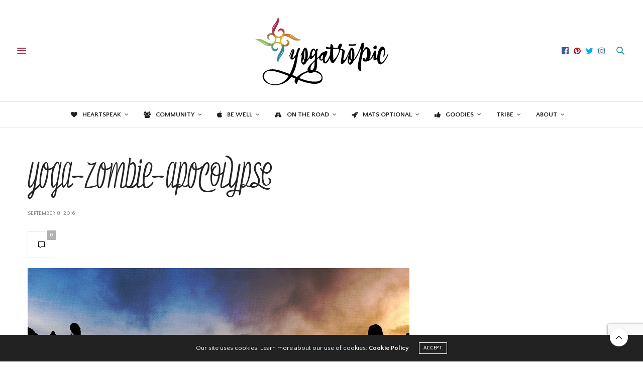

--- FILE ---
content_type: text/html; charset=UTF-8
request_url: https://www.yogatropic.com/goodies/9-reasons-yogis-survive-zombie-apocalypse/attachment/yoga-zombie-apocolypse/
body_size: 42567
content:
<!doctype html>
<html lang="en-US">
<head>
	<meta charset="UTF-8">
	<meta name="viewport" content="width=device-width, initial-scale=1, maximum-scale=1, viewport-fit=cover">
	<link rel="profile" href="http://gmpg.org/xfn/11">
	<meta http-equiv="x-dns-prefetch-control" content="on">
	<link rel="dns-prefetch" href="//fonts.googleapis.com" />
	<link rel="dns-prefetch" href="//fonts.gstatic.com" />
	<link rel="dns-prefetch" href="//0.gravatar.com/" />
	<link rel="dns-prefetch" href="//2.gravatar.com/" />
	<link rel="dns-prefetch" href="//1.gravatar.com/" /><title>yoga-zombie-apocolypse &#8211; Yogatropic</title>
<meta name='robots' content='max-image-preview:large' />
<link rel='dns-prefetch' href='//cdn.plyr.io' />
<link rel='dns-prefetch' href='//fonts.googleapis.com' />
<link rel="alternate" type="application/rss+xml" title="Yogatropic &raquo; Feed" href="https://www.yogatropic.com/feed/" />
<link rel="alternate" type="application/rss+xml" title="Yogatropic &raquo; Comments Feed" href="https://www.yogatropic.com/comments/feed/" />
<link rel="preconnect" href="//fonts.gstatic.com/" crossorigin><link rel="alternate" type="application/rss+xml" title="Yogatropic &raquo; yoga-zombie-apocolypse Comments Feed" href="https://www.yogatropic.com/goodies/9-reasons-yogis-survive-zombie-apocalypse/attachment/yoga-zombie-apocolypse/feed/" />
<link rel="alternate" title="oEmbed (JSON)" type="application/json+oembed" href="https://www.yogatropic.com/wp-json/oembed/1.0/embed?url=https%3A%2F%2Fwww.yogatropic.com%2Fgoodies%2F9-reasons-yogis-survive-zombie-apocalypse%2Fattachment%2Fyoga-zombie-apocolypse%2F" />
<link rel="alternate" title="oEmbed (XML)" type="text/xml+oembed" href="https://www.yogatropic.com/wp-json/oembed/1.0/embed?url=https%3A%2F%2Fwww.yogatropic.com%2Fgoodies%2F9-reasons-yogis-survive-zombie-apocalypse%2Fattachment%2Fyoga-zombie-apocolypse%2F&#038;format=xml" />
<style id='wp-img-auto-sizes-contain-inline-css' type='text/css'>
img:is([sizes=auto i],[sizes^="auto," i]){contain-intrinsic-size:3000px 1500px}
/*# sourceURL=wp-img-auto-sizes-contain-inline-css */
</style>
<style id='wp-emoji-styles-inline-css' type='text/css'>

	img.wp-smiley, img.emoji {
		display: inline !important;
		border: none !important;
		box-shadow: none !important;
		height: 1em !important;
		width: 1em !important;
		margin: 0 0.07em !important;
		vertical-align: -0.1em !important;
		background: none !important;
		padding: 0 !important;
	}
/*# sourceURL=wp-emoji-styles-inline-css */
</style>
<style id='wp-block-library-inline-css' type='text/css'>
:root{--wp-block-synced-color:#7a00df;--wp-block-synced-color--rgb:122,0,223;--wp-bound-block-color:var(--wp-block-synced-color);--wp-editor-canvas-background:#ddd;--wp-admin-theme-color:#007cba;--wp-admin-theme-color--rgb:0,124,186;--wp-admin-theme-color-darker-10:#006ba1;--wp-admin-theme-color-darker-10--rgb:0,107,160.5;--wp-admin-theme-color-darker-20:#005a87;--wp-admin-theme-color-darker-20--rgb:0,90,135;--wp-admin-border-width-focus:2px}@media (min-resolution:192dpi){:root{--wp-admin-border-width-focus:1.5px}}.wp-element-button{cursor:pointer}:root .has-very-light-gray-background-color{background-color:#eee}:root .has-very-dark-gray-background-color{background-color:#313131}:root .has-very-light-gray-color{color:#eee}:root .has-very-dark-gray-color{color:#313131}:root .has-vivid-green-cyan-to-vivid-cyan-blue-gradient-background{background:linear-gradient(135deg,#00d084,#0693e3)}:root .has-purple-crush-gradient-background{background:linear-gradient(135deg,#34e2e4,#4721fb 50%,#ab1dfe)}:root .has-hazy-dawn-gradient-background{background:linear-gradient(135deg,#faaca8,#dad0ec)}:root .has-subdued-olive-gradient-background{background:linear-gradient(135deg,#fafae1,#67a671)}:root .has-atomic-cream-gradient-background{background:linear-gradient(135deg,#fdd79a,#004a59)}:root .has-nightshade-gradient-background{background:linear-gradient(135deg,#330968,#31cdcf)}:root .has-midnight-gradient-background{background:linear-gradient(135deg,#020381,#2874fc)}:root{--wp--preset--font-size--normal:16px;--wp--preset--font-size--huge:42px}.has-regular-font-size{font-size:1em}.has-larger-font-size{font-size:2.625em}.has-normal-font-size{font-size:var(--wp--preset--font-size--normal)}.has-huge-font-size{font-size:var(--wp--preset--font-size--huge)}.has-text-align-center{text-align:center}.has-text-align-left{text-align:left}.has-text-align-right{text-align:right}.has-fit-text{white-space:nowrap!important}#end-resizable-editor-section{display:none}.aligncenter{clear:both}.items-justified-left{justify-content:flex-start}.items-justified-center{justify-content:center}.items-justified-right{justify-content:flex-end}.items-justified-space-between{justify-content:space-between}.screen-reader-text{border:0;clip-path:inset(50%);height:1px;margin:-1px;overflow:hidden;padding:0;position:absolute;width:1px;word-wrap:normal!important}.screen-reader-text:focus{background-color:#ddd;clip-path:none;color:#444;display:block;font-size:1em;height:auto;left:5px;line-height:normal;padding:15px 23px 14px;text-decoration:none;top:5px;width:auto;z-index:100000}html :where(.has-border-color){border-style:solid}html :where([style*=border-top-color]){border-top-style:solid}html :where([style*=border-right-color]){border-right-style:solid}html :where([style*=border-bottom-color]){border-bottom-style:solid}html :where([style*=border-left-color]){border-left-style:solid}html :where([style*=border-width]){border-style:solid}html :where([style*=border-top-width]){border-top-style:solid}html :where([style*=border-right-width]){border-right-style:solid}html :where([style*=border-bottom-width]){border-bottom-style:solid}html :where([style*=border-left-width]){border-left-style:solid}html :where(img[class*=wp-image-]){height:auto;max-width:100%}:where(figure){margin:0 0 1em}html :where(.is-position-sticky){--wp-admin--admin-bar--position-offset:var(--wp-admin--admin-bar--height,0px)}@media screen and (max-width:600px){html :where(.is-position-sticky){--wp-admin--admin-bar--position-offset:0px}}

/*# sourceURL=wp-block-library-inline-css */
</style><style id='global-styles-inline-css' type='text/css'>
:root{--wp--preset--aspect-ratio--square: 1;--wp--preset--aspect-ratio--4-3: 4/3;--wp--preset--aspect-ratio--3-4: 3/4;--wp--preset--aspect-ratio--3-2: 3/2;--wp--preset--aspect-ratio--2-3: 2/3;--wp--preset--aspect-ratio--16-9: 16/9;--wp--preset--aspect-ratio--9-16: 9/16;--wp--preset--color--black: #000000;--wp--preset--color--cyan-bluish-gray: #abb8c3;--wp--preset--color--white: #ffffff;--wp--preset--color--pale-pink: #f78da7;--wp--preset--color--vivid-red: #cf2e2e;--wp--preset--color--luminous-vivid-orange: #ff6900;--wp--preset--color--luminous-vivid-amber: #fcb900;--wp--preset--color--light-green-cyan: #7bdcb5;--wp--preset--color--vivid-green-cyan: #00d084;--wp--preset--color--pale-cyan-blue: #8ed1fc;--wp--preset--color--vivid-cyan-blue: #0693e3;--wp--preset--color--vivid-purple: #9b51e0;--wp--preset--color--thb-accent: #aa2847;--wp--preset--gradient--vivid-cyan-blue-to-vivid-purple: linear-gradient(135deg,rgb(6,147,227) 0%,rgb(155,81,224) 100%);--wp--preset--gradient--light-green-cyan-to-vivid-green-cyan: linear-gradient(135deg,rgb(122,220,180) 0%,rgb(0,208,130) 100%);--wp--preset--gradient--luminous-vivid-amber-to-luminous-vivid-orange: linear-gradient(135deg,rgb(252,185,0) 0%,rgb(255,105,0) 100%);--wp--preset--gradient--luminous-vivid-orange-to-vivid-red: linear-gradient(135deg,rgb(255,105,0) 0%,rgb(207,46,46) 100%);--wp--preset--gradient--very-light-gray-to-cyan-bluish-gray: linear-gradient(135deg,rgb(238,238,238) 0%,rgb(169,184,195) 100%);--wp--preset--gradient--cool-to-warm-spectrum: linear-gradient(135deg,rgb(74,234,220) 0%,rgb(151,120,209) 20%,rgb(207,42,186) 40%,rgb(238,44,130) 60%,rgb(251,105,98) 80%,rgb(254,248,76) 100%);--wp--preset--gradient--blush-light-purple: linear-gradient(135deg,rgb(255,206,236) 0%,rgb(152,150,240) 100%);--wp--preset--gradient--blush-bordeaux: linear-gradient(135deg,rgb(254,205,165) 0%,rgb(254,45,45) 50%,rgb(107,0,62) 100%);--wp--preset--gradient--luminous-dusk: linear-gradient(135deg,rgb(255,203,112) 0%,rgb(199,81,192) 50%,rgb(65,88,208) 100%);--wp--preset--gradient--pale-ocean: linear-gradient(135deg,rgb(255,245,203) 0%,rgb(182,227,212) 50%,rgb(51,167,181) 100%);--wp--preset--gradient--electric-grass: linear-gradient(135deg,rgb(202,248,128) 0%,rgb(113,206,126) 100%);--wp--preset--gradient--midnight: linear-gradient(135deg,rgb(2,3,129) 0%,rgb(40,116,252) 100%);--wp--preset--font-size--small: 13px;--wp--preset--font-size--medium: 20px;--wp--preset--font-size--large: 36px;--wp--preset--font-size--x-large: 42px;--wp--preset--spacing--20: 0.44rem;--wp--preset--spacing--30: 0.67rem;--wp--preset--spacing--40: 1rem;--wp--preset--spacing--50: 1.5rem;--wp--preset--spacing--60: 2.25rem;--wp--preset--spacing--70: 3.38rem;--wp--preset--spacing--80: 5.06rem;--wp--preset--shadow--natural: 6px 6px 9px rgba(0, 0, 0, 0.2);--wp--preset--shadow--deep: 12px 12px 50px rgba(0, 0, 0, 0.4);--wp--preset--shadow--sharp: 6px 6px 0px rgba(0, 0, 0, 0.2);--wp--preset--shadow--outlined: 6px 6px 0px -3px rgb(255, 255, 255), 6px 6px rgb(0, 0, 0);--wp--preset--shadow--crisp: 6px 6px 0px rgb(0, 0, 0);}:where(.is-layout-flex){gap: 0.5em;}:where(.is-layout-grid){gap: 0.5em;}body .is-layout-flex{display: flex;}.is-layout-flex{flex-wrap: wrap;align-items: center;}.is-layout-flex > :is(*, div){margin: 0;}body .is-layout-grid{display: grid;}.is-layout-grid > :is(*, div){margin: 0;}:where(.wp-block-columns.is-layout-flex){gap: 2em;}:where(.wp-block-columns.is-layout-grid){gap: 2em;}:where(.wp-block-post-template.is-layout-flex){gap: 1.25em;}:where(.wp-block-post-template.is-layout-grid){gap: 1.25em;}.has-black-color{color: var(--wp--preset--color--black) !important;}.has-cyan-bluish-gray-color{color: var(--wp--preset--color--cyan-bluish-gray) !important;}.has-white-color{color: var(--wp--preset--color--white) !important;}.has-pale-pink-color{color: var(--wp--preset--color--pale-pink) !important;}.has-vivid-red-color{color: var(--wp--preset--color--vivid-red) !important;}.has-luminous-vivid-orange-color{color: var(--wp--preset--color--luminous-vivid-orange) !important;}.has-luminous-vivid-amber-color{color: var(--wp--preset--color--luminous-vivid-amber) !important;}.has-light-green-cyan-color{color: var(--wp--preset--color--light-green-cyan) !important;}.has-vivid-green-cyan-color{color: var(--wp--preset--color--vivid-green-cyan) !important;}.has-pale-cyan-blue-color{color: var(--wp--preset--color--pale-cyan-blue) !important;}.has-vivid-cyan-blue-color{color: var(--wp--preset--color--vivid-cyan-blue) !important;}.has-vivid-purple-color{color: var(--wp--preset--color--vivid-purple) !important;}.has-black-background-color{background-color: var(--wp--preset--color--black) !important;}.has-cyan-bluish-gray-background-color{background-color: var(--wp--preset--color--cyan-bluish-gray) !important;}.has-white-background-color{background-color: var(--wp--preset--color--white) !important;}.has-pale-pink-background-color{background-color: var(--wp--preset--color--pale-pink) !important;}.has-vivid-red-background-color{background-color: var(--wp--preset--color--vivid-red) !important;}.has-luminous-vivid-orange-background-color{background-color: var(--wp--preset--color--luminous-vivid-orange) !important;}.has-luminous-vivid-amber-background-color{background-color: var(--wp--preset--color--luminous-vivid-amber) !important;}.has-light-green-cyan-background-color{background-color: var(--wp--preset--color--light-green-cyan) !important;}.has-vivid-green-cyan-background-color{background-color: var(--wp--preset--color--vivid-green-cyan) !important;}.has-pale-cyan-blue-background-color{background-color: var(--wp--preset--color--pale-cyan-blue) !important;}.has-vivid-cyan-blue-background-color{background-color: var(--wp--preset--color--vivid-cyan-blue) !important;}.has-vivid-purple-background-color{background-color: var(--wp--preset--color--vivid-purple) !important;}.has-black-border-color{border-color: var(--wp--preset--color--black) !important;}.has-cyan-bluish-gray-border-color{border-color: var(--wp--preset--color--cyan-bluish-gray) !important;}.has-white-border-color{border-color: var(--wp--preset--color--white) !important;}.has-pale-pink-border-color{border-color: var(--wp--preset--color--pale-pink) !important;}.has-vivid-red-border-color{border-color: var(--wp--preset--color--vivid-red) !important;}.has-luminous-vivid-orange-border-color{border-color: var(--wp--preset--color--luminous-vivid-orange) !important;}.has-luminous-vivid-amber-border-color{border-color: var(--wp--preset--color--luminous-vivid-amber) !important;}.has-light-green-cyan-border-color{border-color: var(--wp--preset--color--light-green-cyan) !important;}.has-vivid-green-cyan-border-color{border-color: var(--wp--preset--color--vivid-green-cyan) !important;}.has-pale-cyan-blue-border-color{border-color: var(--wp--preset--color--pale-cyan-blue) !important;}.has-vivid-cyan-blue-border-color{border-color: var(--wp--preset--color--vivid-cyan-blue) !important;}.has-vivid-purple-border-color{border-color: var(--wp--preset--color--vivid-purple) !important;}.has-vivid-cyan-blue-to-vivid-purple-gradient-background{background: var(--wp--preset--gradient--vivid-cyan-blue-to-vivid-purple) !important;}.has-light-green-cyan-to-vivid-green-cyan-gradient-background{background: var(--wp--preset--gradient--light-green-cyan-to-vivid-green-cyan) !important;}.has-luminous-vivid-amber-to-luminous-vivid-orange-gradient-background{background: var(--wp--preset--gradient--luminous-vivid-amber-to-luminous-vivid-orange) !important;}.has-luminous-vivid-orange-to-vivid-red-gradient-background{background: var(--wp--preset--gradient--luminous-vivid-orange-to-vivid-red) !important;}.has-very-light-gray-to-cyan-bluish-gray-gradient-background{background: var(--wp--preset--gradient--very-light-gray-to-cyan-bluish-gray) !important;}.has-cool-to-warm-spectrum-gradient-background{background: var(--wp--preset--gradient--cool-to-warm-spectrum) !important;}.has-blush-light-purple-gradient-background{background: var(--wp--preset--gradient--blush-light-purple) !important;}.has-blush-bordeaux-gradient-background{background: var(--wp--preset--gradient--blush-bordeaux) !important;}.has-luminous-dusk-gradient-background{background: var(--wp--preset--gradient--luminous-dusk) !important;}.has-pale-ocean-gradient-background{background: var(--wp--preset--gradient--pale-ocean) !important;}.has-electric-grass-gradient-background{background: var(--wp--preset--gradient--electric-grass) !important;}.has-midnight-gradient-background{background: var(--wp--preset--gradient--midnight) !important;}.has-small-font-size{font-size: var(--wp--preset--font-size--small) !important;}.has-medium-font-size{font-size: var(--wp--preset--font-size--medium) !important;}.has-large-font-size{font-size: var(--wp--preset--font-size--large) !important;}.has-x-large-font-size{font-size: var(--wp--preset--font-size--x-large) !important;}
/*# sourceURL=global-styles-inline-css */
</style>

<style id='classic-theme-styles-inline-css' type='text/css'>
/*! This file is auto-generated */
.wp-block-button__link{color:#fff;background-color:#32373c;border-radius:9999px;box-shadow:none;text-decoration:none;padding:calc(.667em + 2px) calc(1.333em + 2px);font-size:1.125em}.wp-block-file__button{background:#32373c;color:#fff;text-decoration:none}
/*# sourceURL=/wp-includes/css/classic-themes.min.css */
</style>
<link rel='stylesheet' id='zrdn-recipeblock-grid-css' href='https://www.yogatropic.com/wp-content/plugins/zip-recipes/styles/zrdn-grid.min.css?ver=8.2.4' media='all' />
<link rel='stylesheet' id='zrdn-recipes-css' href='https://www.yogatropic.com/wp-content/plugins/zip-recipes/styles/zlrecipe-std.min.css?ver=8.2.4' media='all' />
<link rel='stylesheet' id='thb-fa-css' href='https://www.yogatropic.com/wp-content/themes/thevoux-wp/assets/css/font-awesome.min.css?ver=4.7.0' media='all' />
<link rel='stylesheet' id='thb-app-css' href='https://www.yogatropic.com/wp-content/themes/thevoux-wp/assets/css/app.css?ver=6.9.3' media='all' />
<style id='thb-app-inline-css' type='text/css'>
body {font-family:Quattrocento Sans, 'BlinkMacSystemFont', -apple-system, 'Roboto', 'Lucida Sans';}@media only screen and (min-width:40.063em) {.header .logo .logoimg {max-height:142px;}.header .logo .logoimg[src$=".svg"] {max-height:100%;height:142px;}}h1, h2, h3, h4, h5, h6, .mont, .wpcf7-response-output, label, .select-wrapper select, .wp-caption .wp-caption-text, .smalltitle, .toggle .title, q, blockquote p, cite, table tr th, table tr td, #footer.style3 .menu, #footer.style2 .menu, #footer.style4 .menu, .product-title, .social_bar, .widget.widget_socialcounter ul.style2 li {font-family:Quattrocento Sans, 'BlinkMacSystemFont', -apple-system, 'Roboto', 'Lucida Sans';}input[type="submit"],.button,.btn,.thb-text-button {}em {}h1,.h1 {}h2 {}h3 {}h4 {}h5 {}h6 {}a,.header .nav_holder.dark .full-menu-container .full-menu > li > a:hover,.full-menu-container.light-menu-color .full-menu > li > a:hover,.full-menu-container .full-menu > li.active > a, .full-menu-container .full-menu > li.sfHover > a,.full-menu-container .full-menu > li > a:hover,.full-menu-container .full-menu > li.menu-item-has-children.menu-item-mega-parent .thb_mega_menu_holder .thb_mega_menu li.active a,.full-menu-container .full-menu > li.menu-item-has-children.menu-item-mega-parent .thb_mega_menu_holder .thb_mega_menu li.active a .fa,.post.featured-style4 .featured-title,.post-detail .article-tags a,.post .post-content .post-review .average,.post .post-content .post-review .thb-counter,#archive-title h1 span,.widget > strong.style1,.widget.widget_recent_entries ul li .url, .widget.widget_recent_comments ul li .url,.thb-mobile-menu li a.active,.thb-mobile-menu-secondary li a:hover,q, blockquote p,cite,.notification-box a:not(.button),.video_playlist .video_play.vertical.video-active,.video_playlist .video_play.vertical.video-active h6,.not-found p,.thb_tabs .tabs h6 a:hover,.thb_tabs .tabs dd.active h6 a,.cart_totals table tr.order-total td,.shop_table tbody tr td.order-status.approved,.shop_table tbody tr td.product-quantity .wishlist-in-stock,.shop_table tbody tr td.product-stock-status .wishlist-in-stock ,.payment_methods li .about_paypal,.place-order .terms label a,.woocommerce-MyAccount-navigation ul li:hover a, .woocommerce-MyAccount-navigation ul li.is-active a,.product .product-information .price > .amount,.product .product-information .price ins .amount,.product .product-information .wc-forward:hover,.product .product-information .product_meta > span a,.product .product-information .product_meta > span .sku,.woocommerce-tabs .wc-tabs li a:hover,.woocommerce-tabs .wc-tabs li.active a,.thb-selectionSharer a.email:hover,.widget ul.menu .current-menu-item>a,.btn.transparent-accent, .btn:focus.transparent-accent, .button.transparent-accent, input[type=submit].transparent-accent,.has-thb-accent-color,.wp-block-button .wp-block-button__link.has-thb-accent-color {color:#aa2847;}.plyr__control--overlaid,.plyr--video .plyr__control.plyr__tab-focus, .plyr--video .plyr__control:hover, .plyr--video .plyr__control[aria-expanded=true] {background:#aa2847;}.plyr--full-ui input[type=range] {color:#aa2847;}.header-submenu-style2 .full-menu-container .full-menu > li.menu-item-has-children.menu-item-mega-parent .thb_mega_menu_holder,.custom_check + .custom_label:hover:before,.thb-pricing-table .thb-pricing-column.highlight-true .pricing-container,.woocommerce-MyAccount-navigation ul li:hover a, .woocommerce-MyAccount-navigation ul li.is-active a,.thb_3dimg:hover .image_link,.btn.transparent-accent, .btn:focus.transparent-accent, .button.transparent-accent, input[type=submit].transparent-accent,.posts.style13-posts .pagination ul .page-numbers:not(.dots):hover, .posts.style13-posts .pagination ul .page-numbers.current, .posts.style13-posts .pagination .nav-links .page-numbers:not(.dots):hover, .posts.style13-posts .pagination .nav-links .page-numbers.current {border-color:#aa2847;}.header .social-holder .social_header:hover .social_icon,.thb_3dimg .title svg,.thb_3dimg .arrow svg {fill:#aa2847;}.header .social-holder .quick_cart .float_count,.header.fixed .progress,.post .post-gallery.has-gallery:after,.post.featured-style4:hover .featured-title,.post-detail .post-detail-gallery .gallery-link:hover,.thb-progress span,#archive-title,.widget .count-image .count,.slick-nav:hover,.btn:not(.white):hover,.btn:not(.white):focus:hover,.button:not(.white):hover,input[type=submit]:not(.white):hover,.btn.accent,.btn:focus.accent,.button.accent,input[type=submit].accent,.custom_check + .custom_label:after,[class^="tag-link"]:hover, .tag-cloud-link:hover.category_container.style3:before,.highlight.accent,.video_playlist .video_play.video-active,.thb_tabs .tabs h6 a:after,.btn.transparent-accent:hover, .btn:focus.transparent-accent:hover, .button.transparent-accent:hover, input[type=submit].transparent-accent:hover,.thb-hotspot-container .thb-hotspot.pin-accent,.posts.style13-posts .pagination ul .page-numbers:not(.dots):hover, .posts.style13-posts .pagination ul .page-numbers.current, .posts.style13-posts .pagination .nav-links .page-numbers:not(.dots):hover, .posts.style13-posts .pagination .nav-links .page-numbers.current,.has-thb-accent-background-color,.wp-block-button .wp-block-button__link.has-thb-accent-background-color {background-color:#aa2847;}.btn.accent:hover,.btn:focus.accent:hover,.button.accent:hover,input[type=submit].accent:hover {background-color:#992440;}.header-submenu-style2 .full-menu-container .full-menu > li.menu-item-has-children .sub-menu:not(.thb_mega_menu),.woocommerce-MyAccount-navigation ul li:hover + li a, .woocommerce-MyAccount-navigation ul li.is-active + li a {border-top-color:#aa2847;}.woocommerce-tabs .wc-tabs li a:after {border-bottom-color:#aa2847;}.header-submenu-style2 .full-menu-container .full-menu>li.menu-item-has-children .sub-menu:not(.thb_mega_menu),.header-submenu-style2 .full-menu-container .full-menu>li.menu-item-has-children.menu-item-mega-parent .thb_mega_menu_holder {border-top-color:#aa2847;}.header-submenu-style3 .full-menu-container .full-menu>li.menu-item-has-children.menu-item-mega-parent .thb_mega_menu_holder .thb_mega_menu li.active a,.header-submenu-style3 .full-menu-container .full-menu > li.menu-item-has-children .sub-menu:not(.thb_mega_menu) li a:hover {background:rgba(170,40,71, 0.2);}.post.carousel-style12:hover {background:rgba(170,40,71, 0.1);}blockquote:before,blockquote:after {background:rgba(170,40,71, 0.2);}@media only screen and (max-width:40.063em) {.post.featured-style4 .featured-title,.post.category-widget-slider .featured-title {background:#aa2847;}}.post .post-content p a { color:#14859d !important; }.post .post-content p a:hover { color:#aa2847 !important; }.full-menu-container .full-menu > li > a { color:#222222 !important; }.full-menu-container .full-menu > li > a:hover { color:#aa2847 !important; }.full-menu-container.light-menu-color .full-menu > li > a { color:#222222 !important; }.full-menu-container.light-menu-color .full-menu > li > a:hover { color:#aa2847 !important; }#footer .widget a { color:#14859d !important; }#footer .widget a:hover { color:#aa2847 !important; }#mobile-menu .thb-mobile-menu>li> a { color:#14859d !important; }#mobile-menu .thb-mobile-menu>li> a:hover { color:#aa2847 !important; }#mobile-menu.dark .thb-mobile-menu>li> a { color:#14859d !important; }#mobile-menu.dark .thb-mobile-menu>li> a:hover { color:#aa2847 !important; }#mobile-menu .thb-mobile-menu-secondary a { color:#14859d !important; }#mobile-menu .thb-mobile-menu-secondary a:hover { color:#aa2847 !important; }#mobile-menu.dark .thb-mobile-menu-secondary a { color:#14859d !important; }#mobile-menu.dark .thb-mobile-menu-secondary a:hover { color:#aa2847 !important; }.mobile-toggle span,.light-title .mobile-toggle span {background:#aa2847;}.quick_search .search_icon,.header .social-holder .social_toggle svg,.header .social-holder .quick_cart svg {fill:#14859d;}.widget > strong {color:#232323 !important;}.header.fixed .header_top .progress {background:#232323;}body {color:#545353;}#footer p,#footer.dark p {color:#545353;}.full-menu-container .full-menu > li > a,#footer.style2 .menu,#footer.style3 .menu,#footer.style4 .menu,#footer.style5 .menu {font-family:Quattrocento Sans, 'BlinkMacSystemFont', -apple-system, 'Roboto', 'Lucida Sans';}.subheader-menu>li>a {font-family:Quattrocento Sans, 'BlinkMacSystemFont', -apple-system, 'Roboto', 'Lucida Sans';}.full-menu-container .full-menu > li > a,#footer.style2 .menu,#footer.style3 .menu,#footer.style4 .menu,#footer.style5 .menu {font-family:Quattrocento Sans, 'BlinkMacSystemFont', -apple-system, 'Roboto', 'Lucida Sans';}.thb-mobile-menu>li>a,.thb-mobile-menu-secondary li a {}.thb-mobile-menu .sub-menu li a {}.post .post-title h1 {font-size:72px;}.post-links,.thb-post-top,.post-meta,.post-author,.post-title-bullets li button span {}.post-detail .post-content:before {}.social_bar ul li a {}#footer.style2 .menu,#footer.style3 .menu,#footer.style4 .menu,#footer.style5 .menu {}.post .thb-post-top .post-meta.style1 a.cat-wellbeing { color:#14859d; }.post .thb-post-top .post-meta.style2 a.cat-wellbeing { background-color:#14859d; }.post.post-carousel-style11 .post-meta.style2 a.cat-wellbeing { background-color:#14859d; }.post .post-content .category_title.catstyle-style107 h2 a:hover { color:#14859d; }.post .thb-post-top .post-meta.style1 a.cat-community { color:#3f3d38; }.post .thb-post-top .post-meta.style2 a.cat-community { background-color:#3f3d38; }.post.post-carousel-style11 .post-meta.style2 a.cat-community { background-color:#3f3d38; }.post .post-content .category_title.catstyle-style106 h2 a:hover { color:#3f3d38; }.post .thb-post-top .post-meta.style1 a.cat-goodies { color:#eed81c; }.post .thb-post-top .post-meta.style2 a.cat-goodies { background-color:#eed81c; }.post.post-carousel-style11 .post-meta.style2 a.cat-goodies { background-color:#eed81c; }.post .post-content .category_title.catstyle-style5 h2 a:hover { color:#eed81c; }.post .thb-post-top .post-meta.style1 a.cat-heartspeak { color:#aa2847; }.post .thb-post-top .post-meta.style2 a.cat-heartspeak { background-color:#aa2847; }.post.post-carousel-style11 .post-meta.style2 a.cat-heartspeak { background-color:#aa2847; }.post .post-content .category_title.catstyle-style3 h2 a:hover { color:#aa2847; }.post .thb-post-top .post-meta.style1 a.cat-mats-optional { color:#d5911b; }.post .thb-post-top .post-meta.style2 a.cat-mats-optional { background-color:#d5911b; }.post.post-carousel-style11 .post-meta.style2 a.cat-mats-optional { background-color:#d5911b; }.post .post-content .category_title.catstyle-style4 h2 a:hover { color:#d5911b; }.post .thb-post-top .post-meta.style1 a.cat-on-the-road { color:#9fc05e; }.post .thb-post-top .post-meta.style2 a.cat-on-the-road { background-color:#9fc05e; }.post.post-carousel-style11 .post-meta.style2 a.cat-on-the-road { background-color:#9fc05e; }.post .post-content .category_title.catstyle-style6 h2 a:hover { color:#9fc05e; }.post-detail-style2-row .post-detail .post-title-container,.sidebar .sidebar_inner {background-color:#ffffff}.header .nav_holder.dark .full-menu-container .full-menu>li>a {color:#222222; }@font-face {font-family:'Draw-1';src:url('/wp-content/themes/thevoux-wp-child/assets/fonts/303459_0_0.eot');src:url('/wp-content/themes/thevoux-wp-child/assets/fonts/303459_0_0.eot?#iefix') format('embedded-opentype'),url('/wp-content/themes/thevoux-wp-child/assets/fonts/303459_0_0.woff2') format('woff2'),url('/wp-content/themes/thevoux-wp-child/assets/fonts/303459_0_0.woff') format('woff'),url('/wp-content/themes/thevoux-wp-child/assets/fonts/303459_0_0.ttf') format('truetype');} @font-face {font-family:'Draw-Caps';src:url('/wp-content/themes/thevoux-wp-child/assets/fonts/303459_1_0.eot');src:url('/wp-content/themes/thevoux-wp-child/assets/fonts/303459_1_0.eot?#iefix') format('embedded-opentype'),url('/wp-content/themes/thevoux-wp-child/assets/fonts/303459_1_0.woff2') format('woff2'),url('/wp-content/themes/thevoux-wp-child/assets/fonts/303459_1_0.woff') format('woff'),url('/wp-content/themes/thevoux-wp-child/assets/fonts/303459_1_0.ttf') format('truetype');}@font-face {font-family:'Draw-Caps2';src:url('/wp-content/themes/thevoux-wp-child/assets/fonts/303459_2_0.eot');src:url('/wp-content/themes/thevoux-wp-child/assets/fonts/303459_2_0.eot?#iefix') format('embedded-opentype'),url('/wp-content/themes/thevoux-wp-child/assets/fonts/303459_2_0.woff2') format('woff2'),url('/wp-content/themes/thevoux-wp-child/assets/fonts/303459_2_0.woff') format('woff'),url('/wp-content/themes/thevoux-wp-child/assets/fonts/303459_2_0.ttf') format('truetype');}@font-face {font-family:'Draw-2';src:url('/wp-content/themes/thevoux-wp-child/assets/fonts/303459_3_0.eot');src:url('/wp-content/themes/thevoux-wp-child/assets/fonts/303459_3_0.eot?#iefix') format('embedded-opentype'),url('/wp-content/themes/thevoux-wp-child/assets/fonts/303459_3_0.woff2') format('woff2'),url('/wp-content/themes/thevoux-wp-child/assets/fonts/303459_3_0.woff') format('woff'),url('/wp-content/themes/thevoux-wp-child/assets/fonts/303459_3_0.ttf') format('truetype');}@font-face {font-family:'Draw-Script';src:url('/wp-content/themes/thevoux-wp-child/assets/fonts/303459_4_0.eot');src:url('/wp-content/themes/thevoux-wp-child/assets/fonts/303459_4_0.eot?#iefix') format('embedded-opentype'),url('/wp-content/themes/thevoux-wp-child/assets/fonts/303459_4_0.woff2') format('woff2'),url('/wp-content/themes/thevoux-wp-child/assets/fonts/303459_4_0.woff') format('woff'),url('/wp-content/themes/thevoux-wp-child/assets/fonts/303459_4_0.ttf') format('truetype');}.post .post-title h1 { font-family:'Draw-1'; }.post .post-content h1 { font-family:'Draw-Script'; }h2 { font-family:'Draw-Caps2', serif; }.post .post-content h2 { font-size:60px; }.post .post-content h3 {font-size:48px;font-family:'Draw-2';}.home .post .post-content h2 a { color:#000; }.post.featured-style4 .featured-title .post-title h3 {font-size:24px;font-weight:400;font-family:'Quattrocento Sans';}.post.featured-style4 .featured-title .post-meta a {font-size:20px;font-family:'Draw-2';}.post .post-title h6,.full-menu-container .full-menu>li.menu-item-has-children.menu-item-mega-parent .thb_mega_menu_holder .thb_mega_menu li>a {font-family:'Draw-2';font-size:24px;font-weight:400;}.full-menu-container .full-menu a {font-size:24px;font-weight:400;}.comment-respond .comment-reply-title {font-weight:300;font-family:"Draw-Script";font-size:52px;}.widget>strong span {font-weight:300;font-family:'Draw-1';font-size:24px;}#zlrecipe-container #zlrecipe-title {font-family:Draw-caps2;font-size:3em;}#zlrecipe-container .img-desc-wrap img.photo {width:auto !important;float:right;}.author-information .authorpage .author-content h5 {font-size:38px;}.authorpage .author-content h5 {font-weight:300;text-transform:none;font-family:'Draw-Script';}.post-2243 .author-information { display:none; }body blockquote p { font-family:'Quattrocento Sans', sans-serif; }body li { font-size:16px; }.parallax_bg.skrollable.skrollable-between {position:relative;top:-50px;}
/*# sourceURL=thb-app-inline-css */
</style>
<link rel='stylesheet' id='thb-style-css' href='https://www.yogatropic.com/wp-content/themes/thevoux-wp-child/style.css?ver=6.9.3' media='all' />
<link rel='stylesheet' id='thb-google-fonts-css' href='https://fonts.googleapis.com/css?family=Quattrocento+Sans%3A400%2C400i%2C700%2C700i%7CLora%3A400%2C500%2C600%2C700%2C400i%2C500i%2C600i%2C700i&#038;subset=latin&#038;display=swap&#038;ver=6.9.3' media='all' />
<script type="text/javascript" src="https://www.yogatropic.com/wp-includes/js/jquery/jquery.min.js?ver=3.7.1" id="jquery-core-js"></script>
<script type="text/javascript" src="https://www.yogatropic.com/wp-includes/js/jquery/jquery-migrate.min.js?ver=3.4.1" id="jquery-migrate-js"></script>
<script></script><link rel="https://api.w.org/" href="https://www.yogatropic.com/wp-json/" /><link rel="alternate" title="JSON" type="application/json" href="https://www.yogatropic.com/wp-json/wp/v2/media/2057" /><link rel="EditURI" type="application/rsd+xml" title="RSD" href="https://www.yogatropic.com/xmlrpc.php?rsd" />
<meta name="generator" content="WordPress 6.9" />
<link rel="canonical" href="https://www.yogatropic.com/goodies/9-reasons-yogis-survive-zombie-apocalypse/attachment/yoga-zombie-apocolypse/" />
<link rel='shortlink' href='https://www.yogatropic.com/?p=2057' />
<meta name="generator" content="Powered by WPBakery Page Builder - drag and drop page builder for WordPress."/>
<noscript><style> .wpb_animate_when_almost_visible { opacity: 1; }</style></noscript></head>
<body class="attachment wp-singular attachment-template-default single single-attachment postid-2057 attachmentid-2057 attachment-jpeg wp-theme-thevoux-wp wp-child-theme-thevoux-wp-child article-dropcap-on thb-borders-off thb-rounded-forms-off social_black-off header_submenu_color-light mobile_menu_animation- header-submenu-style1 thb-pinit-on thb-single-product-ajax-on wpb-js-composer js-comp-ver-8.7 vc_responsive">
			<div id="wrapper" class="thb-page-transition-on">
		<!-- Start Content Container -->
		<div id="content-container">
			<!-- Start Content Click Capture -->
			<div class="click-capture"></div>
			<!-- End Content Click Capture -->
									
<!-- Start Header -->
<header class="header fixed ">
	<div class="header_top cf">
		<div class="row full-width-row align-middle">
			<div class="small-3 medium-2 columns toggle-holder">
					<a href="#" class="mobile-toggle  small"><div><span></span><span></span><span></span></div></a>
				</div>
			<div class="small-6 medium-8 columns logo text-center active">
									<h6 id="page-title">yoga-zombie-apocolypse</h6>			</div>
			<div class="small-3 medium-2 columns text-right">
				<div class="social-holder style2">
					
	<aside class="social_header">
					<a href="https://www.facebook.com/yogatropic/" class="facebook icon-1x" target="_blank"><i class="fa fa-facebook-official"></i></a>
						<a href="https://www.pinterest.com/yogatropic/" class="pinterest icon-1x" target="_blank"><i class="fa fa-pinterest"></i></a>
						<a href="https://twitter.com/yogatropic" class="twitter icon-1x" target="_blank"><i class="fa fa-twitter"></i></a>
								<a href="https://www.instagram.com/yogatropia/" class="instagram icon-1x" target="_blank"><i class="fa fa-instagram"></i></a>
																		</aside>
							<aside class="quick_search">
		<svg xmlns="http://www.w3.org/2000/svg" version="1.1" class="search_icon" x="0" y="0" width="16.2" height="16.2" viewBox="0 0 16.2 16.2" enable-background="new 0 0 16.209 16.204" xml:space="preserve"><path d="M15.9 14.7l-4.3-4.3c0.9-1.1 1.4-2.5 1.4-4 0-3.5-2.9-6.4-6.4-6.4S0.1 3 0.1 6.5c0 3.5 2.9 6.4 6.4 6.4 1.4 0 2.8-0.5 3.9-1.3l4.4 4.3c0.2 0.2 0.4 0.2 0.6 0.2 0.2 0 0.4-0.1 0.6-0.2C16.2 15.6 16.2 15.1 15.9 14.7zM1.7 6.5c0-2.6 2.2-4.8 4.8-4.8s4.8 2.1 4.8 4.8c0 2.6-2.2 4.8-4.8 4.8S1.7 9.1 1.7 6.5z"/></svg>		<form role="search" method="get" class="searchform" action="https://www.yogatropic.com/">
	<label for="search-form-1" class="screen-reader-text">Search for:</label>
	<input type="text" id="search-form-1" class="search-field" value="" name="s" />
</form>
	</aside>
										</div>
			</div>
		</div>
				<span class="progress"></span>
			</div>
			<div class="nav_holder show-for-large">
			<nav class="full-menu-container text-center">
									<ul id="menu-top-menu" class="full-menu nav submenu-style-style1"><li id="menu-item-1224" class="menu-item menu-item-type-taxonomy menu-item-object-category menu-item-has-children menu-item-1224 menu-item-mega-parent"><a href="https://www.yogatropic.com/category/heartspeak/"><i class="fa fa-heart"></i>Heartspeak</a>
<div class="thb_mega_menu_holder"><div class="row"><div class="small-12 columns">

<ul class="sub-menu thb_mega_menu">
	<li id="menu-item-1237" class="menu-item menu-item-type-taxonomy menu-item-object-category menu-item-1237"><a href="https://www.yogatropic.com/category/heartspeak/">All Posts</a></li>
	<li id="menu-item-1225" class="menu-item menu-item-type-taxonomy menu-item-object-post_tag menu-item-1225"><a href="https://www.yogatropic.com/tag/inspiration/">Inspiration</a></li>
	<li id="menu-item-1230" class="menu-item menu-item-type-taxonomy menu-item-object-post_tag menu-item-1230"><a href="https://www.yogatropic.com/tag/transformation/">Transformation</a></li>
	<li id="menu-item-1584" class="menu-item menu-item-type-taxonomy menu-item-object-post_tag menu-item-1584"><a href="https://www.yogatropic.com/tag/philosophy/">Philosophy</a></li>
</ul>
<div class="category-children cf"><div class="row "><div class="small-12 medium-6 large-3 columns"><article class="post mega-menu-post  post-2392 post type-post status-publish format-standard has-post-thumbnail hentry category-heartspeak tag-dharma tag-mindfulness tag-philosophy tag-prakriti tag-purusha tag-self-care tag-yoga tag-yoga-philosophy" itemscope itemtype="http://schema.org/Article">
	<figure class="post-gallery">
		<a href="https://www.yogatropic.com/heartspeak/five-lessons-from-yoga-philosophy-every-yogi-should-know/" title="Five Lessons from Yoga Philosophy Every Yogi Should Know">
			<img width="533" height="400" src="https://www.yogatropic.com/wp-content/uploads/2017/10/5-lessons-yoga-philosophy.jpg" class="attachment-thevoux-style9-2x size-thevoux-style9-2x thb-lazyload lazyload wp-post-image" alt="5 lessons from Yoga Philosophy - Kosta backbend" decoding="async" fetchpriority="high" sizes="(max-width: 533px) 100vw, 533px" data-src="https://www.yogatropic.com/wp-content/uploads/2017/10/5-lessons-yoga-philosophy.jpg" data-sizes="auto" data-srcset="https://www.yogatropic.com/wp-content/uploads/2017/10/5-lessons-yoga-philosophy.jpg 800w, https://www.yogatropic.com/wp-content/uploads/2017/10/5-lessons-yoga-philosophy-204x153.jpg 204w, https://www.yogatropic.com/wp-content/uploads/2017/10/5-lessons-yoga-philosophy-600x450.jpg 600w" />		</a>
	</figure>
	<div class="post-title"><h6 itemprop="headline"><a href="https://www.yogatropic.com/heartspeak/five-lessons-from-yoga-philosophy-every-yogi-should-know/" title="Five Lessons from Yoga Philosophy Every Yogi Should Know">Five Lessons from Yoga Philosophy Every Yogi Should Know</a></h6></div>		<aside class="post-bottom-meta hide">
		<meta itemprop="mainEntityOfPage" content="https://www.yogatropic.com/heartspeak/five-lessons-from-yoga-philosophy-every-yogi-should-know/">
		<span class="vcard author" itemprop="author" content="Kosta Miachin">
			<span class="fn">Kosta Miachin</span>
		</span>
		<time class="time publised entry-date" datetime="2017-10-23T14:52:12-04:00" itemprop="datePublished" content="2017-10-23T14:52:12-04:00">October 23, 2017</time>
		<meta itemprop="dateModified" class="updated" content="2017-12-01T19:05:05-05:00">
		<span itemprop="publisher" itemscope itemtype="https://schema.org/Organization">
			<meta itemprop="name" content="Yogatropic">
			<span itemprop="logo" itemscope itemtype="https://schema.org/ImageObject">
				<meta itemprop="url" content="https://www.yogatropic.com/wp-content/themes/thevoux-wp/assets/img/logo.png">
			</span>
		</span>
					<span itemprop="image" itemscope itemtype="http://schema.org/ImageObject">
				<meta itemprop="url" content="https://www.yogatropic.com/wp-content/uploads/2017/10/5-lessons-yoga-philosophy.jpg">
				<meta itemprop="width" content="800" />
				<meta itemprop="height" content="600" />
			</span>
			</aside>
	</article>
</div><div class="small-12 medium-6 large-3 columns"><article class="post mega-menu-post  post-2379 post type-post status-publish format-standard has-post-thumbnail hentry category-heartspeak tag-backbends tag-facing-fear tag-mindfulness tag-yoga" itemscope itemtype="http://schema.org/Article">
	<figure class="post-gallery">
		<a href="https://www.yogatropic.com/heartspeak/backbends-opening-to-the-unknown/" title="Backbends: Opening to the Unknown">
			<img width="533" height="400" src="https://www.yogatropic.com/wp-content/uploads/2017/08/backbends.jpg" class="attachment-thevoux-style9-2x size-thevoux-style9-2x thb-lazyload lazyload wp-post-image" alt="Yoga backbends" decoding="async" sizes="(max-width: 533px) 100vw, 533px" data-src="https://www.yogatropic.com/wp-content/uploads/2017/08/backbends.jpg" data-sizes="auto" data-srcset="https://www.yogatropic.com/wp-content/uploads/2017/08/backbends.jpg 800w, https://www.yogatropic.com/wp-content/uploads/2017/08/backbends-204x153.jpg 204w, https://www.yogatropic.com/wp-content/uploads/2017/08/backbends-609x457.jpg 609w" />		</a>
	</figure>
	<div class="post-title"><h6 itemprop="headline"><a href="https://www.yogatropic.com/heartspeak/backbends-opening-to-the-unknown/" title="Backbends: Opening to the Unknown">Backbends: Opening to the Unknown</a></h6></div>		<aside class="post-bottom-meta hide">
		<meta itemprop="mainEntityOfPage" content="https://www.yogatropic.com/heartspeak/backbends-opening-to-the-unknown/">
		<span class="vcard author" itemprop="author" content="Bruce Black">
			<span class="fn">Bruce Black</span>
		</span>
		<time class="time publised entry-date" datetime="2017-08-22T16:40:22-04:00" itemprop="datePublished" content="2017-08-22T16:40:22-04:00">August 22, 2017</time>
		<meta itemprop="dateModified" class="updated" content="2017-08-22T16:40:22-04:00">
		<span itemprop="publisher" itemscope itemtype="https://schema.org/Organization">
			<meta itemprop="name" content="Yogatropic">
			<span itemprop="logo" itemscope itemtype="https://schema.org/ImageObject">
				<meta itemprop="url" content="https://www.yogatropic.com/wp-content/themes/thevoux-wp/assets/img/logo.png">
			</span>
		</span>
					<span itemprop="image" itemscope itemtype="http://schema.org/ImageObject">
				<meta itemprop="url" content="https://www.yogatropic.com/wp-content/uploads/2017/08/backbends.jpg">
				<meta itemprop="width" content="800" />
				<meta itemprop="height" content="600" />
			</span>
			</aside>
	</article>
</div><div class="small-12 medium-6 large-3 columns"><article class="post mega-menu-post  post-2326 post type-post status-publish format-standard has-post-thumbnail hentry category-heartspeak" itemscope itemtype="http://schema.org/Article">
	<figure class="post-gallery">
		<a href="https://www.yogatropic.com/heartspeak/faith-new-black/" title="Faith is the New Black">
			<img width="533" height="400" src="https://www.yogatropic.com/wp-content/uploads/2017/07/homepage-slider-faith.jpg" class="attachment-thevoux-style9-2x size-thevoux-style9-2x thb-lazyload lazyload wp-post-image" alt="yoga faith" decoding="async" sizes="(max-width: 533px) 100vw, 533px" data-src="https://www.yogatropic.com/wp-content/uploads/2017/07/homepage-slider-faith.jpg" data-sizes="auto" data-srcset="https://www.yogatropic.com/wp-content/uploads/2017/07/homepage-slider-faith.jpg 800w, https://www.yogatropic.com/wp-content/uploads/2017/07/homepage-slider-faith-204x153.jpg 204w, https://www.yogatropic.com/wp-content/uploads/2017/07/homepage-slider-faith-609x457.jpg 609w" />		</a>
	</figure>
	<div class="post-title"><h6 itemprop="headline"><a href="https://www.yogatropic.com/heartspeak/faith-new-black/" title="Faith is the New Black">Faith is the New Black</a></h6></div>		<aside class="post-bottom-meta hide">
		<meta itemprop="mainEntityOfPage" content="https://www.yogatropic.com/heartspeak/faith-new-black/">
		<span class="vcard author" itemprop="author" content="Lauren Toolin">
			<span class="fn">Lauren Toolin</span>
		</span>
		<time class="time publised entry-date" datetime="2017-07-17T17:01:25-04:00" itemprop="datePublished" content="2017-07-17T17:01:25-04:00">July 17, 2017</time>
		<meta itemprop="dateModified" class="updated" content="2017-07-17T17:01:25-04:00">
		<span itemprop="publisher" itemscope itemtype="https://schema.org/Organization">
			<meta itemprop="name" content="Yogatropic">
			<span itemprop="logo" itemscope itemtype="https://schema.org/ImageObject">
				<meta itemprop="url" content="https://www.yogatropic.com/wp-content/themes/thevoux-wp/assets/img/logo.png">
			</span>
		</span>
					<span itemprop="image" itemscope itemtype="http://schema.org/ImageObject">
				<meta itemprop="url" content="https://www.yogatropic.com/wp-content/uploads/2017/07/homepage-slider-faith.jpg">
				<meta itemprop="width" content="800" />
				<meta itemprop="height" content="600" />
			</span>
			</aside>
	</article>
</div><div class="small-12 medium-6 large-3 columns"><article class="post mega-menu-post  post-2225 post type-post status-publish format-standard has-post-thumbnail hentry category-heartspeak tag-hudson-valley-yoga tag-social-work-and-yoga tag-tiy tag-trauma-and-yoga tag-trauma-informed-yoga tag-trauma-sensitive-yoga tag-tsy tag-yoga-and-diversity" itemscope itemtype="http://schema.org/Article">
	<figure class="post-gallery">
		<a href="https://www.yogatropic.com/heartspeak/trauma-informed-yoga-journey-toward-female-empowerment/" title="Trauma-Informed Yoga: A Journey Toward Female Empowerment">
			<img width="533" height="400" src="https://www.yogatropic.com/wp-content/uploads/2017/04/crossover-yoga-project-featured-1.jpg" class="attachment-thevoux-style9-2x size-thevoux-style9-2x thb-lazyload lazyload wp-post-image" alt="crossover yoga project - trauma yoga" decoding="async" sizes="(max-width: 533px) 100vw, 533px" data-src="https://www.yogatropic.com/wp-content/uploads/2017/04/crossover-yoga-project-featured-1.jpg" data-sizes="auto" data-srcset="https://www.yogatropic.com/wp-content/uploads/2017/04/crossover-yoga-project-featured-1.jpg 800w, https://www.yogatropic.com/wp-content/uploads/2017/04/crossover-yoga-project-featured-1-204x153.jpg 204w, https://www.yogatropic.com/wp-content/uploads/2017/04/crossover-yoga-project-featured-1-609x457.jpg 609w" />		</a>
	</figure>
	<div class="post-title"><h6 itemprop="headline"><a href="https://www.yogatropic.com/heartspeak/trauma-informed-yoga-journey-toward-female-empowerment/" title="Trauma-Informed Yoga: A Journey Toward Female Empowerment">Trauma-Informed Yoga: A Journey Toward Female Empowerment</a></h6></div>		<aside class="post-bottom-meta hide">
		<meta itemprop="mainEntityOfPage" content="https://www.yogatropic.com/heartspeak/trauma-informed-yoga-journey-toward-female-empowerment/">
		<span class="vcard author" itemprop="author" content="Annie Bingaman">
			<span class="fn">Annie Bingaman</span>
		</span>
		<time class="time publised entry-date" datetime="2017-04-18T14:31:42-04:00" itemprop="datePublished" content="2017-04-18T14:31:42-04:00">April 18, 2017</time>
		<meta itemprop="dateModified" class="updated" content="2017-04-18T14:36:11-04:00">
		<span itemprop="publisher" itemscope itemtype="https://schema.org/Organization">
			<meta itemprop="name" content="Yogatropic">
			<span itemprop="logo" itemscope itemtype="https://schema.org/ImageObject">
				<meta itemprop="url" content="https://www.yogatropic.com/wp-content/themes/thevoux-wp/assets/img/logo.png">
			</span>
		</span>
					<span itemprop="image" itemscope itemtype="http://schema.org/ImageObject">
				<meta itemprop="url" content="https://www.yogatropic.com/wp-content/uploads/2017/04/crossover-yoga-project-featured-1.jpg">
				<meta itemprop="width" content="800" />
				<meta itemprop="height" content="600" />
			</span>
			</aside>
	</article>
</div></div><div class="row "><div class="small-12 medium-6 large-3 columns"><article class="post mega-menu-post  post-2156 post type-post status-publish format-standard has-post-thumbnail hentry category-heartspeak tag-inspiration tag-philosophy" itemscope itemtype="http://schema.org/Article">
	<figure class="post-gallery">
		<a href="https://www.yogatropic.com/heartspeak/ode-optimism-adventure-opening-hearts/" title="An Ode to Optimism: The Adventure of Opening Our Hearts">
			<img width="680" height="349" src="https://www.yogatropic.com/wp-content/uploads/2017/01/featured-img-optimism.jpg" class="attachment-thevoux-style9-2x size-thevoux-style9-2x thb-lazyload lazyload wp-post-image" alt="Ode to Optimism - Smile" decoding="async" sizes="(max-width: 680px) 100vw, 680px" data-src="https://www.yogatropic.com/wp-content/uploads/2017/01/featured-img-optimism.jpg" data-sizes="auto" data-srcset="https://www.yogatropic.com/wp-content/uploads/2017/01/featured-img-optimism.jpg 1170w, https://www.yogatropic.com/wp-content/uploads/2017/01/featured-img-optimism-204x105.jpg 204w, https://www.yogatropic.com/wp-content/uploads/2017/01/featured-img-optimism-620x318.jpg 620w, https://www.yogatropic.com/wp-content/uploads/2017/01/featured-img-optimism-1024x525.jpg 1024w, https://www.yogatropic.com/wp-content/uploads/2017/01/featured-img-optimism-600x308.jpg 600w, https://www.yogatropic.com/wp-content/uploads/2017/01/featured-img-optimism-370x190.jpg 370w" />		</a>
	</figure>
	<div class="post-title"><h6 itemprop="headline"><a href="https://www.yogatropic.com/heartspeak/ode-optimism-adventure-opening-hearts/" title="An Ode to Optimism: The Adventure of Opening Our Hearts">An Ode to Optimism: The Adventure of Opening Our Hearts</a></h6></div>		<aside class="post-bottom-meta hide">
		<meta itemprop="mainEntityOfPage" content="https://www.yogatropic.com/heartspeak/ode-optimism-adventure-opening-hearts/">
		<span class="vcard author" itemprop="author" content="Kali Ivancevic">
			<span class="fn">Kali Ivancevic</span>
		</span>
		<time class="time publised entry-date" datetime="2017-01-08T13:29:47-05:00" itemprop="datePublished" content="2017-01-08T13:29:47-05:00">January 8, 2017</time>
		<meta itemprop="dateModified" class="updated" content="2017-01-08T13:29:47-05:00">
		<span itemprop="publisher" itemscope itemtype="https://schema.org/Organization">
			<meta itemprop="name" content="Yogatropic">
			<span itemprop="logo" itemscope itemtype="https://schema.org/ImageObject">
				<meta itemprop="url" content="https://www.yogatropic.com/wp-content/themes/thevoux-wp/assets/img/logo.png">
			</span>
		</span>
					<span itemprop="image" itemscope itemtype="http://schema.org/ImageObject">
				<meta itemprop="url" content="https://www.yogatropic.com/wp-content/uploads/2017/01/featured-img-optimism.jpg">
				<meta itemprop="width" content="1170" />
				<meta itemprop="height" content="600" />
			</span>
			</aside>
	</article>
</div><div class="small-12 medium-6 large-3 columns"><article class="post mega-menu-post  post-1967 post type-post status-publish format-standard has-post-thumbnail hentry category-heartspeak tag-asana-practice tag-coping-with-life-transitions tag-dealing-with-change tag-flow tag-inspiration tag-vinyasa tag-yoga" itemscope itemtype="http://schema.org/Article">
	<figure class="post-gallery">
		<a href="https://www.yogatropic.com/heartspeak/avoiding-transition-nina-julia/" title="Avoiding the Transition">
			<img width="680" height="349" src="https://www.yogatropic.com/wp-content/uploads/2016/06/featured-img-fetal-pose.jpg" class="attachment-thevoux-style9-2x size-thevoux-style9-2x thb-lazyload lazyload wp-post-image" alt="fetal position savasana yoga" decoding="async" sizes="(max-width: 680px) 100vw, 680px" data-src="https://www.yogatropic.com/wp-content/uploads/2016/06/featured-img-fetal-pose.jpg" data-sizes="auto" data-srcset="https://www.yogatropic.com/wp-content/uploads/2016/06/featured-img-fetal-pose.jpg 1170w, https://www.yogatropic.com/wp-content/uploads/2016/06/featured-img-fetal-pose-204x105.jpg 204w, https://www.yogatropic.com/wp-content/uploads/2016/06/featured-img-fetal-pose-620x318.jpg 620w, https://www.yogatropic.com/wp-content/uploads/2016/06/featured-img-fetal-pose-1024x525.jpg 1024w, https://www.yogatropic.com/wp-content/uploads/2016/06/featured-img-fetal-pose-600x308.jpg 600w, https://www.yogatropic.com/wp-content/uploads/2016/06/featured-img-fetal-pose-370x190.jpg 370w" />		</a>
	</figure>
	<div class="post-title"><h6 itemprop="headline"><a href="https://www.yogatropic.com/heartspeak/avoiding-transition-nina-julia/" title="Avoiding the Transition">Avoiding the Transition</a></h6></div>		<aside class="post-bottom-meta hide">
		<meta itemprop="mainEntityOfPage" content="https://www.yogatropic.com/heartspeak/avoiding-transition-nina-julia/">
		<span class="vcard author" itemprop="author" content="Nina Julia">
			<span class="fn">Nina Julia</span>
		</span>
		<time class="time publised entry-date" datetime="2016-06-30T15:49:17-04:00" itemprop="datePublished" content="2016-06-30T15:49:17-04:00">June 30, 2016</time>
		<meta itemprop="dateModified" class="updated" content="2016-06-30T18:24:32-04:00">
		<span itemprop="publisher" itemscope itemtype="https://schema.org/Organization">
			<meta itemprop="name" content="Yogatropic">
			<span itemprop="logo" itemscope itemtype="https://schema.org/ImageObject">
				<meta itemprop="url" content="https://www.yogatropic.com/wp-content/themes/thevoux-wp/assets/img/logo.png">
			</span>
		</span>
					<span itemprop="image" itemscope itemtype="http://schema.org/ImageObject">
				<meta itemprop="url" content="https://www.yogatropic.com/wp-content/uploads/2016/06/featured-img-fetal-pose.jpg">
				<meta itemprop="width" content="1170" />
				<meta itemprop="height" content="600" />
			</span>
			</aside>
	</article>
</div><div class="small-12 medium-6 large-3 columns"><article class="post mega-menu-post  post-999 post type-post status-publish format-standard has-post-thumbnail hentry category-heartspeak tag-inspiration" itemscope itemtype="http://schema.org/Article">
	<figure class="post-gallery">
		<a href="https://www.yogatropic.com/heartspeak/what-are-we-waiting-for/" title="What are we waiting for?">
			<img width="680" height="349" src="https://www.yogatropic.com/wp-content/uploads/2014/09/waiting-featured.jpg" class="attachment-thevoux-style9-2x size-thevoux-style9-2x thb-lazyload lazyload wp-post-image" alt="What are we waiting for?" decoding="async" sizes="(max-width: 680px) 100vw, 680px" data-src="https://www.yogatropic.com/wp-content/uploads/2014/09/waiting-featured.jpg" data-sizes="auto" data-srcset="https://www.yogatropic.com/wp-content/uploads/2014/09/waiting-featured.jpg 1170w, https://www.yogatropic.com/wp-content/uploads/2014/09/waiting-featured-204x105.jpg 204w, https://www.yogatropic.com/wp-content/uploads/2014/09/waiting-featured-620x318.jpg 620w, https://www.yogatropic.com/wp-content/uploads/2014/09/waiting-featured-1024x525.jpg 1024w, https://www.yogatropic.com/wp-content/uploads/2014/09/waiting-featured-600x308.jpg 600w, https://www.yogatropic.com/wp-content/uploads/2014/09/waiting-featured-370x190.jpg 370w" />		</a>
	</figure>
	<div class="post-title"><h6 itemprop="headline"><a href="https://www.yogatropic.com/heartspeak/what-are-we-waiting-for/" title="What are we waiting for?">What are we waiting for?</a></h6></div>		<aside class="post-bottom-meta hide">
		<meta itemprop="mainEntityOfPage" content="https://www.yogatropic.com/heartspeak/what-are-we-waiting-for/">
		<span class="vcard author" itemprop="author" content="Raeanne Wright">
			<span class="fn">Raeanne Wright</span>
		</span>
		<time class="time publised entry-date" datetime="2014-09-07T10:43:36-04:00" itemprop="datePublished" content="2014-09-07T10:43:36-04:00">September 7, 2014</time>
		<meta itemprop="dateModified" class="updated" content="2016-05-23T12:35:17-04:00">
		<span itemprop="publisher" itemscope itemtype="https://schema.org/Organization">
			<meta itemprop="name" content="Yogatropic">
			<span itemprop="logo" itemscope itemtype="https://schema.org/ImageObject">
				<meta itemprop="url" content="https://www.yogatropic.com/wp-content/themes/thevoux-wp/assets/img/logo.png">
			</span>
		</span>
					<span itemprop="image" itemscope itemtype="http://schema.org/ImageObject">
				<meta itemprop="url" content="https://www.yogatropic.com/wp-content/uploads/2014/09/waiting-featured.jpg">
				<meta itemprop="width" content="1170" />
				<meta itemprop="height" content="600" />
			</span>
			</aside>
	</article>
</div><div class="small-12 medium-6 large-3 columns"><article class="post mega-menu-post  post-853 post type-post status-publish format-standard has-post-thumbnail hentry category-heartspeak tag-inspiration tag-transformation" itemscope itemtype="http://schema.org/Article">
	<figure class="post-gallery">
		<a href="https://www.yogatropic.com/heartspeak/prana-cardio-and-healing-how-injury-transformed-me-and-my-practice/" title="Prana, Cardio, and Healing: How injury transformed me and my practice">
			<img width="543" height="400" src="https://www.yogatropic.com/wp-content/uploads/2013/02/new-direction.jpg" class="attachment-thevoux-style9-2x size-thevoux-style9-2x thb-lazyload lazyload wp-post-image" alt="Child facing the open road" decoding="async" sizes="(max-width: 543px) 100vw, 543px" data-src="https://www.yogatropic.com/wp-content/uploads/2013/02/new-direction.jpg" data-sizes="auto" data-srcset="https://www.yogatropic.com/wp-content/uploads/2013/02/new-direction.jpg 620w, https://www.yogatropic.com/wp-content/uploads/2013/02/new-direction-300x221.jpg 300w" />		</a>
	</figure>
	<div class="post-title"><h6 itemprop="headline"><a href="https://www.yogatropic.com/heartspeak/prana-cardio-and-healing-how-injury-transformed-me-and-my-practice/" title="Prana, Cardio, and Healing: How injury transformed me and my practice">Prana, Cardio, and Healing: How injury transformed me and my practice</a></h6></div>		<aside class="post-bottom-meta hide">
		<meta itemprop="mainEntityOfPage" content="https://www.yogatropic.com/heartspeak/prana-cardio-and-healing-how-injury-transformed-me-and-my-practice/">
		<span class="vcard author" itemprop="author" content="Raeanne Wright">
			<span class="fn">Raeanne Wright</span>
		</span>
		<time class="time publised entry-date" datetime="2013-02-09T12:12:48-05:00" itemprop="datePublished" content="2013-02-09T12:12:48-05:00">February 9, 2013</time>
		<meta itemprop="dateModified" class="updated" content="2016-01-27T10:23:42-05:00">
		<span itemprop="publisher" itemscope itemtype="https://schema.org/Organization">
			<meta itemprop="name" content="Yogatropic">
			<span itemprop="logo" itemscope itemtype="https://schema.org/ImageObject">
				<meta itemprop="url" content="https://www.yogatropic.com/wp-content/themes/thevoux-wp/assets/img/logo.png">
			</span>
		</span>
					<span itemprop="image" itemscope itemtype="http://schema.org/ImageObject">
				<meta itemprop="url" content="https://www.yogatropic.com/wp-content/uploads/2013/02/new-direction.jpg">
				<meta itemprop="width" content="620" />
				<meta itemprop="height" content="457" />
			</span>
			</aside>
	</article>
</div></div><div class="row "><div class="small-12 medium-6 large-3 columns"><article class="post mega-menu-post  post-1535 post type-post status-publish format-standard has-post-thumbnail hentry category-heartspeak tag-announcements tag-transformation" itemscope itemtype="http://schema.org/Article">
	<figure class="post-gallery">
		<a href="https://www.yogatropic.com/heartspeak/into-the-great-wide-open/" title="Into the Great Wide Open">
			<img width="680" height="349" src="https://www.yogatropic.com/wp-content/uploads/2016/02/spring-flowers-featured.jpg" class="attachment-thevoux-style9-2x size-thevoux-style9-2x thb-lazyload lazyload wp-post-image" alt="Spring Flowers - Into the Great Wide Open" decoding="async" sizes="(max-width: 680px) 100vw, 680px" data-src="https://www.yogatropic.com/wp-content/uploads/2016/02/spring-flowers-featured.jpg" data-sizes="auto" data-srcset="https://www.yogatropic.com/wp-content/uploads/2016/02/spring-flowers-featured.jpg 1170w, https://www.yogatropic.com/wp-content/uploads/2016/02/spring-flowers-featured-204x105.jpg 204w, https://www.yogatropic.com/wp-content/uploads/2016/02/spring-flowers-featured-620x318.jpg 620w, https://www.yogatropic.com/wp-content/uploads/2016/02/spring-flowers-featured-1024x525.jpg 1024w, https://www.yogatropic.com/wp-content/uploads/2016/02/spring-flowers-featured-600x308.jpg 600w, https://www.yogatropic.com/wp-content/uploads/2016/02/spring-flowers-featured-370x190.jpg 370w" />		</a>
	</figure>
	<div class="post-title"><h6 itemprop="headline"><a href="https://www.yogatropic.com/heartspeak/into-the-great-wide-open/" title="Into the Great Wide Open">Into the Great Wide Open</a></h6></div>		<aside class="post-bottom-meta hide">
		<meta itemprop="mainEntityOfPage" content="https://www.yogatropic.com/heartspeak/into-the-great-wide-open/">
		<span class="vcard author" itemprop="author" content="Raeanne Wright">
			<span class="fn">Raeanne Wright</span>
		</span>
		<time class="time publised entry-date" datetime="2016-02-25T11:08:20-05:00" itemprop="datePublished" content="2016-02-25T11:08:20-05:00">February 25, 2016</time>
		<meta itemprop="dateModified" class="updated" content="2016-03-05T11:55:15-05:00">
		<span itemprop="publisher" itemscope itemtype="https://schema.org/Organization">
			<meta itemprop="name" content="Yogatropic">
			<span itemprop="logo" itemscope itemtype="https://schema.org/ImageObject">
				<meta itemprop="url" content="https://www.yogatropic.com/wp-content/themes/thevoux-wp/assets/img/logo.png">
			</span>
		</span>
					<span itemprop="image" itemscope itemtype="http://schema.org/ImageObject">
				<meta itemprop="url" content="https://www.yogatropic.com/wp-content/uploads/2016/02/spring-flowers-featured.jpg">
				<meta itemprop="width" content="1170" />
				<meta itemprop="height" content="600" />
			</span>
			</aside>
	</article>
</div><div class="small-12 medium-6 large-3 columns"><article class="post mega-menu-post  post-909 post type-post status-publish format-standard has-post-thumbnail hentry category-heartspeak tag-transformation" itemscope itemtype="http://schema.org/Article">
	<figure class="post-gallery">
		<a href="https://www.yogatropic.com/heartspeak/7-ways-to-grow-your-yoga-practice-through-pain-and-injury/" title="7 ways to grow your yoga practice through pain and injury">
			<img width="680" height="349" src="https://www.yogatropic.com/wp-content/uploads/2013/09/alternate-nostril-breathing-featured.jpg" class="attachment-thevoux-style9-2x size-thevoux-style9-2x thb-lazyload lazyload wp-post-image" alt="alternate nostril breathing to grow your yoga practice" decoding="async" sizes="(max-width: 680px) 100vw, 680px" data-src="https://www.yogatropic.com/wp-content/uploads/2013/09/alternate-nostril-breathing-featured.jpg" data-sizes="auto" data-srcset="https://www.yogatropic.com/wp-content/uploads/2013/09/alternate-nostril-breathing-featured.jpg 1170w, https://www.yogatropic.com/wp-content/uploads/2013/09/alternate-nostril-breathing-featured-204x105.jpg 204w, https://www.yogatropic.com/wp-content/uploads/2013/09/alternate-nostril-breathing-featured-620x318.jpg 620w, https://www.yogatropic.com/wp-content/uploads/2013/09/alternate-nostril-breathing-featured-1024x525.jpg 1024w, https://www.yogatropic.com/wp-content/uploads/2013/09/alternate-nostril-breathing-featured-600x308.jpg 600w, https://www.yogatropic.com/wp-content/uploads/2013/09/alternate-nostril-breathing-featured-370x190.jpg 370w" />		</a>
	</figure>
	<div class="post-title"><h6 itemprop="headline"><a href="https://www.yogatropic.com/heartspeak/7-ways-to-grow-your-yoga-practice-through-pain-and-injury/" title="7 ways to grow your yoga practice through pain and injury">7 ways to grow your yoga practice through pain and injury</a></h6></div>		<aside class="post-bottom-meta hide">
		<meta itemprop="mainEntityOfPage" content="https://www.yogatropic.com/heartspeak/7-ways-to-grow-your-yoga-practice-through-pain-and-injury/">
		<span class="vcard author" itemprop="author" content="Raeanne Wright">
			<span class="fn">Raeanne Wright</span>
		</span>
		<time class="time publised entry-date" datetime="2013-09-01T11:18:01-04:00" itemprop="datePublished" content="2013-09-01T11:18:01-04:00">September 1, 2013</time>
		<meta itemprop="dateModified" class="updated" content="2017-08-06T11:43:57-04:00">
		<span itemprop="publisher" itemscope itemtype="https://schema.org/Organization">
			<meta itemprop="name" content="Yogatropic">
			<span itemprop="logo" itemscope itemtype="https://schema.org/ImageObject">
				<meta itemprop="url" content="https://www.yogatropic.com/wp-content/themes/thevoux-wp/assets/img/logo.png">
			</span>
		</span>
					<span itemprop="image" itemscope itemtype="http://schema.org/ImageObject">
				<meta itemprop="url" content="https://www.yogatropic.com/wp-content/uploads/2013/09/alternate-nostril-breathing-featured.jpg">
				<meta itemprop="width" content="1170" />
				<meta itemprop="height" content="600" />
			</span>
			</aside>
	</article>
</div><div class="small-12 medium-6 large-3 columns"><article class="post mega-menu-post  post-853 post type-post status-publish format-standard has-post-thumbnail hentry category-heartspeak tag-inspiration tag-transformation" itemscope itemtype="http://schema.org/Article">
	<figure class="post-gallery">
		<a href="https://www.yogatropic.com/heartspeak/prana-cardio-and-healing-how-injury-transformed-me-and-my-practice/" title="Prana, Cardio, and Healing: How injury transformed me and my practice">
			<img width="543" height="400" src="https://www.yogatropic.com/wp-content/uploads/2013/02/new-direction.jpg" class="attachment-thevoux-style9-2x size-thevoux-style9-2x thb-lazyload lazyload wp-post-image" alt="Child facing the open road" decoding="async" sizes="(max-width: 543px) 100vw, 543px" data-src="https://www.yogatropic.com/wp-content/uploads/2013/02/new-direction.jpg" data-sizes="auto" data-srcset="https://www.yogatropic.com/wp-content/uploads/2013/02/new-direction.jpg 620w, https://www.yogatropic.com/wp-content/uploads/2013/02/new-direction-300x221.jpg 300w" />		</a>
	</figure>
	<div class="post-title"><h6 itemprop="headline"><a href="https://www.yogatropic.com/heartspeak/prana-cardio-and-healing-how-injury-transformed-me-and-my-practice/" title="Prana, Cardio, and Healing: How injury transformed me and my practice">Prana, Cardio, and Healing: How injury transformed me and my practice</a></h6></div>		<aside class="post-bottom-meta hide">
		<meta itemprop="mainEntityOfPage" content="https://www.yogatropic.com/heartspeak/prana-cardio-and-healing-how-injury-transformed-me-and-my-practice/">
		<span class="vcard author" itemprop="author" content="Raeanne Wright">
			<span class="fn">Raeanne Wright</span>
		</span>
		<time class="time publised entry-date" datetime="2013-02-09T12:12:48-05:00" itemprop="datePublished" content="2013-02-09T12:12:48-05:00">February 9, 2013</time>
		<meta itemprop="dateModified" class="updated" content="2016-01-27T10:23:42-05:00">
		<span itemprop="publisher" itemscope itemtype="https://schema.org/Organization">
			<meta itemprop="name" content="Yogatropic">
			<span itemprop="logo" itemscope itemtype="https://schema.org/ImageObject">
				<meta itemprop="url" content="https://www.yogatropic.com/wp-content/themes/thevoux-wp/assets/img/logo.png">
			</span>
		</span>
					<span itemprop="image" itemscope itemtype="http://schema.org/ImageObject">
				<meta itemprop="url" content="https://www.yogatropic.com/wp-content/uploads/2013/02/new-direction.jpg">
				<meta itemprop="width" content="620" />
				<meta itemprop="height" content="457" />
			</span>
			</aside>
	</article>
</div><div class="small-12 medium-6 large-3 columns"><article class="post mega-menu-post  post-675 post type-post status-publish format-standard has-post-thumbnail hentry category-heartspeak tag-inspiration tag-transformation" itemscope itemtype="http://schema.org/Article">
	<figure class="post-gallery">
		<a href="https://www.yogatropic.com/heartspeak/physical-transformation-with-yoga/" title="Physical Transformation with Yoga">
			<img width="600" height="400" src="https://www.yogatropic.com/wp-content/uploads/2012/09/yoga-muscles.jpg" class="attachment-thevoux-style9-2x size-thevoux-style9-2x thb-lazyload lazyload wp-post-image" alt="Yoga muscle definition" decoding="async" sizes="(max-width: 600px) 100vw, 600px" data-src="https://www.yogatropic.com/wp-content/uploads/2012/09/yoga-muscles.jpg" data-sizes="auto" data-srcset="https://www.yogatropic.com/wp-content/uploads/2012/09/yoga-muscles.jpg 620w, https://www.yogatropic.com/wp-content/uploads/2012/09/yoga-muscles-300x199.jpg 300w" />		</a>
	</figure>
	<div class="post-title"><h6 itemprop="headline"><a href="https://www.yogatropic.com/heartspeak/physical-transformation-with-yoga/" title="Physical Transformation with Yoga">Physical Transformation with Yoga</a></h6></div>		<aside class="post-bottom-meta hide">
		<meta itemprop="mainEntityOfPage" content="https://www.yogatropic.com/heartspeak/physical-transformation-with-yoga/">
		<span class="vcard author" itemprop="author" content="Raeanne Wright">
			<span class="fn">Raeanne Wright</span>
		</span>
		<time class="time publised entry-date" datetime="2012-09-01T12:35:21-04:00" itemprop="datePublished" content="2012-09-01T12:35:21-04:00">September 1, 2012</time>
		<meta itemprop="dateModified" class="updated" content="2016-01-27T10:23:43-05:00">
		<span itemprop="publisher" itemscope itemtype="https://schema.org/Organization">
			<meta itemprop="name" content="Yogatropic">
			<span itemprop="logo" itemscope itemtype="https://schema.org/ImageObject">
				<meta itemprop="url" content="https://www.yogatropic.com/wp-content/themes/thevoux-wp/assets/img/logo.png">
			</span>
		</span>
					<span itemprop="image" itemscope itemtype="http://schema.org/ImageObject">
				<meta itemprop="url" content="https://www.yogatropic.com/wp-content/uploads/2012/09/yoga-muscles.jpg">
				<meta itemprop="width" content="620" />
				<meta itemprop="height" content="413" />
			</span>
			</aside>
	</article>
</div></div><div class="row "><div class="small-12 medium-6 large-3 columns"><article class="post mega-menu-post  post-2392 post type-post status-publish format-standard has-post-thumbnail hentry category-heartspeak tag-dharma tag-mindfulness tag-philosophy tag-prakriti tag-purusha tag-self-care tag-yoga tag-yoga-philosophy" itemscope itemtype="http://schema.org/Article">
	<figure class="post-gallery">
		<a href="https://www.yogatropic.com/heartspeak/five-lessons-from-yoga-philosophy-every-yogi-should-know/" title="Five Lessons from Yoga Philosophy Every Yogi Should Know">
			<img width="533" height="400" src="https://www.yogatropic.com/wp-content/uploads/2017/10/5-lessons-yoga-philosophy.jpg" class="attachment-thevoux-style9-2x size-thevoux-style9-2x thb-lazyload lazyload wp-post-image" alt="5 lessons from Yoga Philosophy - Kosta backbend" decoding="async" sizes="(max-width: 533px) 100vw, 533px" data-src="https://www.yogatropic.com/wp-content/uploads/2017/10/5-lessons-yoga-philosophy.jpg" data-sizes="auto" data-srcset="https://www.yogatropic.com/wp-content/uploads/2017/10/5-lessons-yoga-philosophy.jpg 800w, https://www.yogatropic.com/wp-content/uploads/2017/10/5-lessons-yoga-philosophy-204x153.jpg 204w, https://www.yogatropic.com/wp-content/uploads/2017/10/5-lessons-yoga-philosophy-600x450.jpg 600w" />		</a>
	</figure>
	<div class="post-title"><h6 itemprop="headline"><a href="https://www.yogatropic.com/heartspeak/five-lessons-from-yoga-philosophy-every-yogi-should-know/" title="Five Lessons from Yoga Philosophy Every Yogi Should Know">Five Lessons from Yoga Philosophy Every Yogi Should Know</a></h6></div>		<aside class="post-bottom-meta hide">
		<meta itemprop="mainEntityOfPage" content="https://www.yogatropic.com/heartspeak/five-lessons-from-yoga-philosophy-every-yogi-should-know/">
		<span class="vcard author" itemprop="author" content="Kosta Miachin">
			<span class="fn">Kosta Miachin</span>
		</span>
		<time class="time publised entry-date" datetime="2017-10-23T14:52:12-04:00" itemprop="datePublished" content="2017-10-23T14:52:12-04:00">October 23, 2017</time>
		<meta itemprop="dateModified" class="updated" content="2017-12-01T19:05:05-05:00">
		<span itemprop="publisher" itemscope itemtype="https://schema.org/Organization">
			<meta itemprop="name" content="Yogatropic">
			<span itemprop="logo" itemscope itemtype="https://schema.org/ImageObject">
				<meta itemprop="url" content="https://www.yogatropic.com/wp-content/themes/thevoux-wp/assets/img/logo.png">
			</span>
		</span>
					<span itemprop="image" itemscope itemtype="http://schema.org/ImageObject">
				<meta itemprop="url" content="https://www.yogatropic.com/wp-content/uploads/2017/10/5-lessons-yoga-philosophy.jpg">
				<meta itemprop="width" content="800" />
				<meta itemprop="height" content="600" />
			</span>
			</aside>
	</article>
</div><div class="small-12 medium-6 large-3 columns"><article class="post mega-menu-post  post-2156 post type-post status-publish format-standard has-post-thumbnail hentry category-heartspeak tag-inspiration tag-philosophy" itemscope itemtype="http://schema.org/Article">
	<figure class="post-gallery">
		<a href="https://www.yogatropic.com/heartspeak/ode-optimism-adventure-opening-hearts/" title="An Ode to Optimism: The Adventure of Opening Our Hearts">
			<img width="680" height="349" src="https://www.yogatropic.com/wp-content/uploads/2017/01/featured-img-optimism.jpg" class="attachment-thevoux-style9-2x size-thevoux-style9-2x thb-lazyload lazyload wp-post-image" alt="Ode to Optimism - Smile" decoding="async" sizes="(max-width: 680px) 100vw, 680px" data-src="https://www.yogatropic.com/wp-content/uploads/2017/01/featured-img-optimism.jpg" data-sizes="auto" data-srcset="https://www.yogatropic.com/wp-content/uploads/2017/01/featured-img-optimism.jpg 1170w, https://www.yogatropic.com/wp-content/uploads/2017/01/featured-img-optimism-204x105.jpg 204w, https://www.yogatropic.com/wp-content/uploads/2017/01/featured-img-optimism-620x318.jpg 620w, https://www.yogatropic.com/wp-content/uploads/2017/01/featured-img-optimism-1024x525.jpg 1024w, https://www.yogatropic.com/wp-content/uploads/2017/01/featured-img-optimism-600x308.jpg 600w, https://www.yogatropic.com/wp-content/uploads/2017/01/featured-img-optimism-370x190.jpg 370w" />		</a>
	</figure>
	<div class="post-title"><h6 itemprop="headline"><a href="https://www.yogatropic.com/heartspeak/ode-optimism-adventure-opening-hearts/" title="An Ode to Optimism: The Adventure of Opening Our Hearts">An Ode to Optimism: The Adventure of Opening Our Hearts</a></h6></div>		<aside class="post-bottom-meta hide">
		<meta itemprop="mainEntityOfPage" content="https://www.yogatropic.com/heartspeak/ode-optimism-adventure-opening-hearts/">
		<span class="vcard author" itemprop="author" content="Kali Ivancevic">
			<span class="fn">Kali Ivancevic</span>
		</span>
		<time class="time publised entry-date" datetime="2017-01-08T13:29:47-05:00" itemprop="datePublished" content="2017-01-08T13:29:47-05:00">January 8, 2017</time>
		<meta itemprop="dateModified" class="updated" content="2017-01-08T13:29:47-05:00">
		<span itemprop="publisher" itemscope itemtype="https://schema.org/Organization">
			<meta itemprop="name" content="Yogatropic">
			<span itemprop="logo" itemscope itemtype="https://schema.org/ImageObject">
				<meta itemprop="url" content="https://www.yogatropic.com/wp-content/themes/thevoux-wp/assets/img/logo.png">
			</span>
		</span>
					<span itemprop="image" itemscope itemtype="http://schema.org/ImageObject">
				<meta itemprop="url" content="https://www.yogatropic.com/wp-content/uploads/2017/01/featured-img-optimism.jpg">
				<meta itemprop="width" content="1170" />
				<meta itemprop="height" content="600" />
			</span>
			</aside>
	</article>
</div><div class="small-12 medium-6 large-3 columns"><article class="post mega-menu-post  post-1808 post type-post status-publish format-standard has-post-thumbnail hentry category-heartspeak tag-feminism tag-mary-pipher tag-patanjali tag-philosophy tag-reviving-ophelia tag-yoga-sutra" itemscope itemtype="http://schema.org/Article">
	<figure class="post-gallery">
		<a href="https://www.yogatropic.com/heartspeak/women-yoga-purusha-prakrti-reviving-ophelia/" title="Women and Yoga: Purusha, Prakrti, and Reviving Ophelia">
			<img width="680" height="349" src="https://www.yogatropic.com/wp-content/uploads/2016/04/woman-two-selves-featured.jpg" class="attachment-thevoux-style9-2x size-thevoux-style9-2x thb-lazyload lazyload wp-post-image" alt="women and yoga two selves" decoding="async" sizes="(max-width: 680px) 100vw, 680px" data-src="https://www.yogatropic.com/wp-content/uploads/2016/04/woman-two-selves-featured.jpg" data-sizes="auto" data-srcset="https://www.yogatropic.com/wp-content/uploads/2016/04/woman-two-selves-featured.jpg 1170w, https://www.yogatropic.com/wp-content/uploads/2016/04/woman-two-selves-featured-204x105.jpg 204w, https://www.yogatropic.com/wp-content/uploads/2016/04/woman-two-selves-featured-620x318.jpg 620w, https://www.yogatropic.com/wp-content/uploads/2016/04/woman-two-selves-featured-1024x525.jpg 1024w, https://www.yogatropic.com/wp-content/uploads/2016/04/woman-two-selves-featured-600x308.jpg 600w, https://www.yogatropic.com/wp-content/uploads/2016/04/woman-two-selves-featured-370x190.jpg 370w" />		</a>
	</figure>
	<div class="post-title"><h6 itemprop="headline"><a href="https://www.yogatropic.com/heartspeak/women-yoga-purusha-prakrti-reviving-ophelia/" title="Women and Yoga: Purusha, Prakrti, and Reviving Ophelia">Women and Yoga: Purusha, Prakrti, and Reviving Ophelia</a></h6></div>		<aside class="post-bottom-meta hide">
		<meta itemprop="mainEntityOfPage" content="https://www.yogatropic.com/heartspeak/women-yoga-purusha-prakrti-reviving-ophelia/">
		<span class="vcard author" itemprop="author" content="Martha Moscowitz">
			<span class="fn">Martha Moscowitz</span>
		</span>
		<time class="time publised entry-date" datetime="2016-07-25T16:49:51-04:00" itemprop="datePublished" content="2016-07-25T16:49:51-04:00">July 25, 2016</time>
		<meta itemprop="dateModified" class="updated" content="2016-07-25T16:53:11-04:00">
		<span itemprop="publisher" itemscope itemtype="https://schema.org/Organization">
			<meta itemprop="name" content="Yogatropic">
			<span itemprop="logo" itemscope itemtype="https://schema.org/ImageObject">
				<meta itemprop="url" content="https://www.yogatropic.com/wp-content/themes/thevoux-wp/assets/img/logo.png">
			</span>
		</span>
					<span itemprop="image" itemscope itemtype="http://schema.org/ImageObject">
				<meta itemprop="url" content="https://www.yogatropic.com/wp-content/uploads/2016/04/woman-two-selves-featured.jpg">
				<meta itemprop="width" content="1170" />
				<meta itemprop="height" content="600" />
			</span>
			</aside>
	</article>
</div><div class="small-12 medium-6 large-3 columns"><article class="post mega-menu-post  post-1722 post type-post status-publish format-standard has-post-thumbnail hentry category-heartspeak tag-culture tag-feminism tag-gloria-steinem tag-patanjali tag-philosophy tag-samsara tag-samskara" itemscope itemtype="http://schema.org/Article">
	<figure class="post-gallery">
		<a href="https://www.yogatropic.com/heartspeak/samskaras-cultural-treatment-women-gloria-steinem/" title="Samskaras, Cultural Treatment of Women, and Gloria Steinem">
			<img width="680" height="349" src="https://www.yogatropic.com/wp-content/uploads/2016/03/samskaras-woman-featured-2.jpg" class="attachment-thevoux-style9-2x size-thevoux-style9-2x thb-lazyload lazyload wp-post-image" alt="Samskaras and the Cultural Treatment of Women" decoding="async" sizes="(max-width: 680px) 100vw, 680px" data-src="https://www.yogatropic.com/wp-content/uploads/2016/03/samskaras-woman-featured-2.jpg" data-sizes="auto" data-srcset="https://www.yogatropic.com/wp-content/uploads/2016/03/samskaras-woman-featured-2.jpg 1170w, https://www.yogatropic.com/wp-content/uploads/2016/03/samskaras-woman-featured-2-204x105.jpg 204w, https://www.yogatropic.com/wp-content/uploads/2016/03/samskaras-woman-featured-2-620x318.jpg 620w, https://www.yogatropic.com/wp-content/uploads/2016/03/samskaras-woman-featured-2-1024x525.jpg 1024w, https://www.yogatropic.com/wp-content/uploads/2016/03/samskaras-woman-featured-2-600x308.jpg 600w, https://www.yogatropic.com/wp-content/uploads/2016/03/samskaras-woman-featured-2-370x190.jpg 370w" />		</a>
	</figure>
	<div class="post-title"><h6 itemprop="headline"><a href="https://www.yogatropic.com/heartspeak/samskaras-cultural-treatment-women-gloria-steinem/" title="Samskaras, Cultural Treatment of Women, and Gloria Steinem">Samskaras, Cultural Treatment of Women, and Gloria Steinem</a></h6></div>		<aside class="post-bottom-meta hide">
		<meta itemprop="mainEntityOfPage" content="https://www.yogatropic.com/heartspeak/samskaras-cultural-treatment-women-gloria-steinem/">
		<span class="vcard author" itemprop="author" content="Martha Moscowitz">
			<span class="fn">Martha Moscowitz</span>
		</span>
		<time class="time publised entry-date" datetime="2016-03-23T10:00:18-04:00" itemprop="datePublished" content="2016-03-23T10:00:18-04:00">March 23, 2016</time>
		<meta itemprop="dateModified" class="updated" content="2016-03-23T10:12:43-04:00">
		<span itemprop="publisher" itemscope itemtype="https://schema.org/Organization">
			<meta itemprop="name" content="Yogatropic">
			<span itemprop="logo" itemscope itemtype="https://schema.org/ImageObject">
				<meta itemprop="url" content="https://www.yogatropic.com/wp-content/themes/thevoux-wp/assets/img/logo.png">
			</span>
		</span>
					<span itemprop="image" itemscope itemtype="http://schema.org/ImageObject">
				<meta itemprop="url" content="https://www.yogatropic.com/wp-content/uploads/2016/03/samskaras-woman-featured-2.jpg">
				<meta itemprop="width" content="1170" />
				<meta itemprop="height" content="600" />
			</span>
			</aside>
	</article>
</div></div></div></div></div></div></li>
<li id="menu-item-1746" class="menu-item menu-item-type-taxonomy menu-item-object-category menu-item-has-children menu-item-1746 menu-item-mega-parent"><a href="https://www.yogatropic.com/category/community/"><i class="fa fa-users"></i>Community</a>
<div class="thb_mega_menu_holder"><div class="row"><div class="small-12 columns">

<ul class="sub-menu thb_mega_menu">
	<li id="menu-item-1748" class="menu-item menu-item-type-taxonomy menu-item-object-category menu-item-1748"><a href="https://www.yogatropic.com/category/community/">All Posts</a></li>
	<li id="menu-item-1747" class="menu-item menu-item-type-taxonomy menu-item-object-post_tag menu-item-1747"><a href="https://www.yogatropic.com/tag/seva/">Seva Highlight</a></li>
</ul>
<div class="category-children cf"><div class="row "><div class="small-12 medium-6 large-3 columns"><article class="post mega-menu-post  post-2201 post type-post status-publish format-standard has-post-thumbnail hentry category-wellbeing category-community tag-activism tag-mindfulness tag-self-care tag-social-justice" itemscope itemtype="http://schema.org/Article">
	<figure class="post-gallery">
		<a href="https://www.yogatropic.com/community/social-justice-warriors-guide-universe-8-non-cheesy-self-care-tips-activists/" title="The Social Justice Warrior&#8217;s Guide to the Universe: 8 Non-Cheesy Self-Care Tips for Activists">
			<img width="680" height="349" src="https://www.yogatropic.com/wp-content/uploads/2017/03/featured-img-self-care-activists.jpg" class="attachment-thevoux-style9-2x size-thevoux-style9-2x thb-lazyload lazyload wp-post-image" alt="self-care for social justice and activism" decoding="async" sizes="(max-width: 680px) 100vw, 680px" data-src="https://www.yogatropic.com/wp-content/uploads/2017/03/featured-img-self-care-activists.jpg" data-sizes="auto" data-srcset="https://www.yogatropic.com/wp-content/uploads/2017/03/featured-img-self-care-activists.jpg 1170w, https://www.yogatropic.com/wp-content/uploads/2017/03/featured-img-self-care-activists-204x105.jpg 204w, https://www.yogatropic.com/wp-content/uploads/2017/03/featured-img-self-care-activists-620x318.jpg 620w, https://www.yogatropic.com/wp-content/uploads/2017/03/featured-img-self-care-activists-1024x525.jpg 1024w, https://www.yogatropic.com/wp-content/uploads/2017/03/featured-img-self-care-activists-600x308.jpg 600w, https://www.yogatropic.com/wp-content/uploads/2017/03/featured-img-self-care-activists-370x190.jpg 370w" />		</a>
	</figure>
	<div class="post-title"><h6 itemprop="headline"><a href="https://www.yogatropic.com/community/social-justice-warriors-guide-universe-8-non-cheesy-self-care-tips-activists/" title="The Social Justice Warrior&#8217;s Guide to the Universe: 8 Non-Cheesy Self-Care Tips for Activists">The Social Justice Warrior&#8217;s Guide to the Universe: 8 Non-Cheesy Self-Care Tips for Activists</a></h6></div>		<aside class="post-bottom-meta hide">
		<meta itemprop="mainEntityOfPage" content="https://www.yogatropic.com/community/social-justice-warriors-guide-universe-8-non-cheesy-self-care-tips-activists/">
		<span class="vcard author" itemprop="author" content="Monique Dauphin">
			<span class="fn">Monique Dauphin</span>
		</span>
		<time class="time publised entry-date" datetime="2017-03-23T09:45:04-04:00" itemprop="datePublished" content="2017-03-23T09:45:04-04:00">March 23, 2017</time>
		<meta itemprop="dateModified" class="updated" content="2017-03-23T12:36:24-04:00">
		<span itemprop="publisher" itemscope itemtype="https://schema.org/Organization">
			<meta itemprop="name" content="Yogatropic">
			<span itemprop="logo" itemscope itemtype="https://schema.org/ImageObject">
				<meta itemprop="url" content="https://www.yogatropic.com/wp-content/themes/thevoux-wp/assets/img/logo.png">
			</span>
		</span>
					<span itemprop="image" itemscope itemtype="http://schema.org/ImageObject">
				<meta itemprop="url" content="https://www.yogatropic.com/wp-content/uploads/2017/03/featured-img-self-care-activists.jpg">
				<meta itemprop="width" content="1170" />
				<meta itemprop="height" content="600" />
			</span>
			</aside>
	</article>
</div><div class="small-12 medium-6 large-3 columns"><article class="post mega-menu-post  post-2065 post type-post status-publish format-standard has-post-thumbnail hentry category-community tag-bhakti-yoga tag-chanting tag-kirtan tag-seva tag-yoga-activism" itemscope itemtype="http://schema.org/Article">
	<figure class="post-gallery">
		<a href="https://www.yogatropic.com/community/seva-highlight-chant4change/" title="Seva Highlight: Chant4Change">
			<img width="680" height="349" src="https://www.yogatropic.com/wp-content/uploads/2016/09/change-4-change-featured.jpg" class="attachment-thevoux-style9-2x size-thevoux-style9-2x thb-lazyload lazyload wp-post-image" alt="Chant4Change at the Lincoln Memorial Oct 8 2016" decoding="async" sizes="(max-width: 680px) 100vw, 680px" data-src="https://www.yogatropic.com/wp-content/uploads/2016/09/change-4-change-featured.jpg" data-sizes="auto" data-srcset="https://www.yogatropic.com/wp-content/uploads/2016/09/change-4-change-featured.jpg 1170w, https://www.yogatropic.com/wp-content/uploads/2016/09/change-4-change-featured-204x105.jpg 204w, https://www.yogatropic.com/wp-content/uploads/2016/09/change-4-change-featured-620x318.jpg 620w, https://www.yogatropic.com/wp-content/uploads/2016/09/change-4-change-featured-1024x525.jpg 1024w, https://www.yogatropic.com/wp-content/uploads/2016/09/change-4-change-featured-600x308.jpg 600w, https://www.yogatropic.com/wp-content/uploads/2016/09/change-4-change-featured-370x190.jpg 370w" />		</a>
	</figure>
	<div class="post-title"><h6 itemprop="headline"><a href="https://www.yogatropic.com/community/seva-highlight-chant4change/" title="Seva Highlight: Chant4Change">Seva Highlight: Chant4Change</a></h6></div>		<aside class="post-bottom-meta hide">
		<meta itemprop="mainEntityOfPage" content="https://www.yogatropic.com/community/seva-highlight-chant4change/">
		<span class="vcard author" itemprop="author" content="Suzanne June Martin">
			<span class="fn">Suzanne June Martin</span>
		</span>
		<time class="time publised entry-date" datetime="2016-09-22T19:25:34-04:00" itemprop="datePublished" content="2016-09-22T19:25:34-04:00">September 22, 2016</time>
		<meta itemprop="dateModified" class="updated" content="2016-09-22T19:26:31-04:00">
		<span itemprop="publisher" itemscope itemtype="https://schema.org/Organization">
			<meta itemprop="name" content="Yogatropic">
			<span itemprop="logo" itemscope itemtype="https://schema.org/ImageObject">
				<meta itemprop="url" content="https://www.yogatropic.com/wp-content/themes/thevoux-wp/assets/img/logo.png">
			</span>
		</span>
					<span itemprop="image" itemscope itemtype="http://schema.org/ImageObject">
				<meta itemprop="url" content="https://www.yogatropic.com/wp-content/uploads/2016/09/change-4-change-featured.jpg">
				<meta itemprop="width" content="1170" />
				<meta itemprop="height" content="600" />
			</span>
			</aside>
	</article>
</div><div class="small-12 medium-6 large-3 columns"><article class="post mega-menu-post  post-2024 post type-post status-publish format-standard has-post-thumbnail hentry category-community category-goodies tag-books tag-reviews tag-vegan tag-veganism" itemscope itemtype="http://schema.org/Article">
	<figure class="post-gallery">
		<a href="https://www.yogatropic.com/goodies/book-review-will-travel-vegan-food-kristin-m-lajeunesse/" title="Book Review: Will Travel for Vegan Food, by Kristin M. Lajeunesse">
			<img width="680" height="349" src="https://www.yogatropic.com/wp-content/uploads/2016/08/vegan-food-book.jpg" class="attachment-thevoux-style9-2x size-thevoux-style9-2x thb-lazyload lazyload wp-post-image" alt="Will Travel for Vegan Food book cover" decoding="async" sizes="(max-width: 680px) 100vw, 680px" data-src="https://www.yogatropic.com/wp-content/uploads/2016/08/vegan-food-book.jpg" data-sizes="auto" data-srcset="https://www.yogatropic.com/wp-content/uploads/2016/08/vegan-food-book.jpg 1170w, https://www.yogatropic.com/wp-content/uploads/2016/08/vegan-food-book-204x105.jpg 204w, https://www.yogatropic.com/wp-content/uploads/2016/08/vegan-food-book-620x318.jpg 620w, https://www.yogatropic.com/wp-content/uploads/2016/08/vegan-food-book-1024x525.jpg 1024w, https://www.yogatropic.com/wp-content/uploads/2016/08/vegan-food-book-600x308.jpg 600w, https://www.yogatropic.com/wp-content/uploads/2016/08/vegan-food-book-370x190.jpg 370w" />		</a>
	</figure>
	<div class="post-title"><h6 itemprop="headline"><a href="https://www.yogatropic.com/goodies/book-review-will-travel-vegan-food-kristin-m-lajeunesse/" title="Book Review: Will Travel for Vegan Food, by Kristin M. Lajeunesse">Book Review: Will Travel for Vegan Food, by Kristin M. Lajeunesse</a></h6></div>		<aside class="post-bottom-meta hide">
		<meta itemprop="mainEntityOfPage" content="https://www.yogatropic.com/goodies/book-review-will-travel-vegan-food-kristin-m-lajeunesse/">
		<span class="vcard author" itemprop="author" content="Kate Glenn">
			<span class="fn">Kate Glenn</span>
		</span>
		<time class="time publised entry-date" datetime="2016-08-08T09:50:19-04:00" itemprop="datePublished" content="2016-08-08T09:50:19-04:00">August 8, 2016</time>
		<meta itemprop="dateModified" class="updated" content="2016-08-08T09:51:48-04:00">
		<span itemprop="publisher" itemscope itemtype="https://schema.org/Organization">
			<meta itemprop="name" content="Yogatropic">
			<span itemprop="logo" itemscope itemtype="https://schema.org/ImageObject">
				<meta itemprop="url" content="https://www.yogatropic.com/wp-content/themes/thevoux-wp/assets/img/logo.png">
			</span>
		</span>
					<span itemprop="image" itemscope itemtype="http://schema.org/ImageObject">
				<meta itemprop="url" content="https://www.yogatropic.com/wp-content/uploads/2016/08/vegan-food-book.jpg">
				<meta itemprop="width" content="1170" />
				<meta itemprop="height" content="600" />
			</span>
			</aside>
	</article>
</div><div class="small-12 medium-6 large-3 columns"><article class="post mega-menu-post  post-1972 post type-post status-publish format-standard has-post-thumbnail hentry category-community tag-albany-yoga tag-capital-district-yoga tag-chuck-george tag-meditation tag-seva tag-shambhala" itemscope itemtype="http://schema.org/Article">
	<figure class="post-gallery">
		<a href="https://www.yogatropic.com/community/seva-highlight-chuck-george-yoga-shambhala-meditation-center/" title="Seva Highlight: Chuck George and Yoga at Shambhala Meditation Center">
			<img width="680" height="349" src="https://www.yogatropic.com/wp-content/uploads/2016/06/shambhala-meditation-ctr-featured.jpg" class="attachment-thevoux-style9-2x size-thevoux-style9-2x thb-lazyload lazyload wp-post-image" alt="Shambhala Meditation Center" decoding="async" sizes="(max-width: 680px) 100vw, 680px" data-src="https://www.yogatropic.com/wp-content/uploads/2016/06/shambhala-meditation-ctr-featured.jpg" data-sizes="auto" data-srcset="https://www.yogatropic.com/wp-content/uploads/2016/06/shambhala-meditation-ctr-featured.jpg 1170w, https://www.yogatropic.com/wp-content/uploads/2016/06/shambhala-meditation-ctr-featured-204x105.jpg 204w, https://www.yogatropic.com/wp-content/uploads/2016/06/shambhala-meditation-ctr-featured-620x318.jpg 620w, https://www.yogatropic.com/wp-content/uploads/2016/06/shambhala-meditation-ctr-featured-1024x525.jpg 1024w, https://www.yogatropic.com/wp-content/uploads/2016/06/shambhala-meditation-ctr-featured-600x308.jpg 600w, https://www.yogatropic.com/wp-content/uploads/2016/06/shambhala-meditation-ctr-featured-370x190.jpg 370w" />		</a>
	</figure>
	<div class="post-title"><h6 itemprop="headline"><a href="https://www.yogatropic.com/community/seva-highlight-chuck-george-yoga-shambhala-meditation-center/" title="Seva Highlight: Chuck George and Yoga at Shambhala Meditation Center">Seva Highlight: Chuck George and Yoga at Shambhala Meditation Center</a></h6></div>		<aside class="post-bottom-meta hide">
		<meta itemprop="mainEntityOfPage" content="https://www.yogatropic.com/community/seva-highlight-chuck-george-yoga-shambhala-meditation-center/">
		<span class="vcard author" itemprop="author" content="Suzanne June Martin">
			<span class="fn">Suzanne June Martin</span>
		</span>
		<time class="time publised entry-date" datetime="2016-07-07T17:38:30-04:00" itemprop="datePublished" content="2016-07-07T17:38:30-04:00">July 7, 2016</time>
		<meta itemprop="dateModified" class="updated" content="2016-07-08T11:54:42-04:00">
		<span itemprop="publisher" itemscope itemtype="https://schema.org/Organization">
			<meta itemprop="name" content="Yogatropic">
			<span itemprop="logo" itemscope itemtype="https://schema.org/ImageObject">
				<meta itemprop="url" content="https://www.yogatropic.com/wp-content/themes/thevoux-wp/assets/img/logo.png">
			</span>
		</span>
					<span itemprop="image" itemscope itemtype="http://schema.org/ImageObject">
				<meta itemprop="url" content="https://www.yogatropic.com/wp-content/uploads/2016/06/shambhala-meditation-ctr-featured.jpg">
				<meta itemprop="width" content="1170" />
				<meta itemprop="height" content="600" />
			</span>
			</aside>
	</article>
</div></div><div class="row "><div class="small-12 medium-6 large-3 columns"><article class="post mega-menu-post  post-2171 post type-post status-publish format-standard has-post-thumbnail hentry category-on-the-road tag-seva tag-voluntourism" itemscope itemtype="http://schema.org/Article">
	<figure class="post-gallery">
		<a href="https://www.yogatropic.com/on-the-road/opening-heart-service-yogis-life-changing-visit-latvia/" title="Opening the Heart Through Service: A Yogi&#8217;s Life-Changing Visit to Latvia">
			<img width="680" height="349" src="https://www.yogatropic.com/wp-content/uploads/2017/01/featured-img-latvia-yoga.jpg" class="attachment-thevoux-style9-2x size-thevoux-style9-2x thb-lazyload lazyload wp-post-image" alt="featured - latvia yoga trip" decoding="async" sizes="(max-width: 680px) 100vw, 680px" data-src="https://www.yogatropic.com/wp-content/uploads/2017/01/featured-img-latvia-yoga.jpg" data-sizes="auto" data-srcset="https://www.yogatropic.com/wp-content/uploads/2017/01/featured-img-latvia-yoga.jpg 1170w, https://www.yogatropic.com/wp-content/uploads/2017/01/featured-img-latvia-yoga-204x105.jpg 204w, https://www.yogatropic.com/wp-content/uploads/2017/01/featured-img-latvia-yoga-620x318.jpg 620w, https://www.yogatropic.com/wp-content/uploads/2017/01/featured-img-latvia-yoga-1024x525.jpg 1024w, https://www.yogatropic.com/wp-content/uploads/2017/01/featured-img-latvia-yoga-600x308.jpg 600w, https://www.yogatropic.com/wp-content/uploads/2017/01/featured-img-latvia-yoga-370x190.jpg 370w" />		</a>
	</figure>
	<div class="post-title"><h6 itemprop="headline"><a href="https://www.yogatropic.com/on-the-road/opening-heart-service-yogis-life-changing-visit-latvia/" title="Opening the Heart Through Service: A Yogi&#8217;s Life-Changing Visit to Latvia">Opening the Heart Through Service: A Yogi&#8217;s Life-Changing Visit to Latvia</a></h6></div>		<aside class="post-bottom-meta hide">
		<meta itemprop="mainEntityOfPage" content="https://www.yogatropic.com/on-the-road/opening-heart-service-yogis-life-changing-visit-latvia/">
		<span class="vcard author" itemprop="author" content="Alexa Lundin">
			<span class="fn">Alexa Lundin</span>
		</span>
		<time class="time publised entry-date" datetime="2017-01-23T15:48:37-05:00" itemprop="datePublished" content="2017-01-23T15:48:37-05:00">January 23, 2017</time>
		<meta itemprop="dateModified" class="updated" content="2017-01-23T15:50:23-05:00">
		<span itemprop="publisher" itemscope itemtype="https://schema.org/Organization">
			<meta itemprop="name" content="Yogatropic">
			<span itemprop="logo" itemscope itemtype="https://schema.org/ImageObject">
				<meta itemprop="url" content="https://www.yogatropic.com/wp-content/themes/thevoux-wp/assets/img/logo.png">
			</span>
		</span>
					<span itemprop="image" itemscope itemtype="http://schema.org/ImageObject">
				<meta itemprop="url" content="https://www.yogatropic.com/wp-content/uploads/2017/01/featured-img-latvia-yoga.jpg">
				<meta itemprop="width" content="1170" />
				<meta itemprop="height" content="600" />
			</span>
			</aside>
	</article>
</div><div class="small-12 medium-6 large-3 columns"><article class="post mega-menu-post  post-2065 post type-post status-publish format-standard has-post-thumbnail hentry category-community tag-bhakti-yoga tag-chanting tag-kirtan tag-seva tag-yoga-activism" itemscope itemtype="http://schema.org/Article">
	<figure class="post-gallery">
		<a href="https://www.yogatropic.com/community/seva-highlight-chant4change/" title="Seva Highlight: Chant4Change">
			<img width="680" height="349" src="https://www.yogatropic.com/wp-content/uploads/2016/09/change-4-change-featured.jpg" class="attachment-thevoux-style9-2x size-thevoux-style9-2x thb-lazyload lazyload wp-post-image" alt="Chant4Change at the Lincoln Memorial Oct 8 2016" decoding="async" sizes="(max-width: 680px) 100vw, 680px" data-src="https://www.yogatropic.com/wp-content/uploads/2016/09/change-4-change-featured.jpg" data-sizes="auto" data-srcset="https://www.yogatropic.com/wp-content/uploads/2016/09/change-4-change-featured.jpg 1170w, https://www.yogatropic.com/wp-content/uploads/2016/09/change-4-change-featured-204x105.jpg 204w, https://www.yogatropic.com/wp-content/uploads/2016/09/change-4-change-featured-620x318.jpg 620w, https://www.yogatropic.com/wp-content/uploads/2016/09/change-4-change-featured-1024x525.jpg 1024w, https://www.yogatropic.com/wp-content/uploads/2016/09/change-4-change-featured-600x308.jpg 600w, https://www.yogatropic.com/wp-content/uploads/2016/09/change-4-change-featured-370x190.jpg 370w" />		</a>
	</figure>
	<div class="post-title"><h6 itemprop="headline"><a href="https://www.yogatropic.com/community/seva-highlight-chant4change/" title="Seva Highlight: Chant4Change">Seva Highlight: Chant4Change</a></h6></div>		<aside class="post-bottom-meta hide">
		<meta itemprop="mainEntityOfPage" content="https://www.yogatropic.com/community/seva-highlight-chant4change/">
		<span class="vcard author" itemprop="author" content="Suzanne June Martin">
			<span class="fn">Suzanne June Martin</span>
		</span>
		<time class="time publised entry-date" datetime="2016-09-22T19:25:34-04:00" itemprop="datePublished" content="2016-09-22T19:25:34-04:00">September 22, 2016</time>
		<meta itemprop="dateModified" class="updated" content="2016-09-22T19:26:31-04:00">
		<span itemprop="publisher" itemscope itemtype="https://schema.org/Organization">
			<meta itemprop="name" content="Yogatropic">
			<span itemprop="logo" itemscope itemtype="https://schema.org/ImageObject">
				<meta itemprop="url" content="https://www.yogatropic.com/wp-content/themes/thevoux-wp/assets/img/logo.png">
			</span>
		</span>
					<span itemprop="image" itemscope itemtype="http://schema.org/ImageObject">
				<meta itemprop="url" content="https://www.yogatropic.com/wp-content/uploads/2016/09/change-4-change-featured.jpg">
				<meta itemprop="width" content="1170" />
				<meta itemprop="height" content="600" />
			</span>
			</aside>
	</article>
</div><div class="small-12 medium-6 large-3 columns"><article class="post mega-menu-post  post-1972 post type-post status-publish format-standard has-post-thumbnail hentry category-community tag-albany-yoga tag-capital-district-yoga tag-chuck-george tag-meditation tag-seva tag-shambhala" itemscope itemtype="http://schema.org/Article">
	<figure class="post-gallery">
		<a href="https://www.yogatropic.com/community/seva-highlight-chuck-george-yoga-shambhala-meditation-center/" title="Seva Highlight: Chuck George and Yoga at Shambhala Meditation Center">
			<img width="680" height="349" src="https://www.yogatropic.com/wp-content/uploads/2016/06/shambhala-meditation-ctr-featured.jpg" class="attachment-thevoux-style9-2x size-thevoux-style9-2x thb-lazyload lazyload wp-post-image" alt="Shambhala Meditation Center" decoding="async" sizes="(max-width: 680px) 100vw, 680px" data-src="https://www.yogatropic.com/wp-content/uploads/2016/06/shambhala-meditation-ctr-featured.jpg" data-sizes="auto" data-srcset="https://www.yogatropic.com/wp-content/uploads/2016/06/shambhala-meditation-ctr-featured.jpg 1170w, https://www.yogatropic.com/wp-content/uploads/2016/06/shambhala-meditation-ctr-featured-204x105.jpg 204w, https://www.yogatropic.com/wp-content/uploads/2016/06/shambhala-meditation-ctr-featured-620x318.jpg 620w, https://www.yogatropic.com/wp-content/uploads/2016/06/shambhala-meditation-ctr-featured-1024x525.jpg 1024w, https://www.yogatropic.com/wp-content/uploads/2016/06/shambhala-meditation-ctr-featured-600x308.jpg 600w, https://www.yogatropic.com/wp-content/uploads/2016/06/shambhala-meditation-ctr-featured-370x190.jpg 370w" />		</a>
	</figure>
	<div class="post-title"><h6 itemprop="headline"><a href="https://www.yogatropic.com/community/seva-highlight-chuck-george-yoga-shambhala-meditation-center/" title="Seva Highlight: Chuck George and Yoga at Shambhala Meditation Center">Seva Highlight: Chuck George and Yoga at Shambhala Meditation Center</a></h6></div>		<aside class="post-bottom-meta hide">
		<meta itemprop="mainEntityOfPage" content="https://www.yogatropic.com/community/seva-highlight-chuck-george-yoga-shambhala-meditation-center/">
		<span class="vcard author" itemprop="author" content="Suzanne June Martin">
			<span class="fn">Suzanne June Martin</span>
		</span>
		<time class="time publised entry-date" datetime="2016-07-07T17:38:30-04:00" itemprop="datePublished" content="2016-07-07T17:38:30-04:00">July 7, 2016</time>
		<meta itemprop="dateModified" class="updated" content="2016-07-08T11:54:42-04:00">
		<span itemprop="publisher" itemscope itemtype="https://schema.org/Organization">
			<meta itemprop="name" content="Yogatropic">
			<span itemprop="logo" itemscope itemtype="https://schema.org/ImageObject">
				<meta itemprop="url" content="https://www.yogatropic.com/wp-content/themes/thevoux-wp/assets/img/logo.png">
			</span>
		</span>
					<span itemprop="image" itemscope itemtype="http://schema.org/ImageObject">
				<meta itemprop="url" content="https://www.yogatropic.com/wp-content/uploads/2016/06/shambhala-meditation-ctr-featured.jpg">
				<meta itemprop="width" content="1170" />
				<meta itemprop="height" content="600" />
			</span>
			</aside>
	</article>
</div><div class="small-12 medium-6 large-3 columns"><article class="post mega-menu-post  post-1786 post type-post status-publish format-standard has-post-thumbnail hentry category-community tag-animal-rescue tag-animal-sanctuary tag-karma-yoga tag-service tag-seva" itemscope itemtype="http://schema.org/Article">
	<figure class="post-gallery">
		<a href="https://www.yogatropic.com/community/seva-highlight-lions-gate-sanctuary-jennilee-toner/" title="Seva Highlight: Lion&#8217;s Gate Sanctuary">
			<img width="680" height="349" src="https://www.yogatropic.com/wp-content/uploads/2016/05/featured-img-lion.jpg" class="attachment-thevoux-style9-2x size-thevoux-style9-2x thb-lazyload lazyload wp-post-image" alt="Lion&#039;s Gate Sanctuary" decoding="async" sizes="(max-width: 680px) 100vw, 680px" data-src="https://www.yogatropic.com/wp-content/uploads/2016/05/featured-img-lion.jpg" data-sizes="auto" data-srcset="https://www.yogatropic.com/wp-content/uploads/2016/05/featured-img-lion.jpg 1170w, https://www.yogatropic.com/wp-content/uploads/2016/05/featured-img-lion-204x105.jpg 204w, https://www.yogatropic.com/wp-content/uploads/2016/05/featured-img-lion-620x318.jpg 620w, https://www.yogatropic.com/wp-content/uploads/2016/05/featured-img-lion-1024x525.jpg 1024w, https://www.yogatropic.com/wp-content/uploads/2016/05/featured-img-lion-600x308.jpg 600w, https://www.yogatropic.com/wp-content/uploads/2016/05/featured-img-lion-370x190.jpg 370w" />		</a>
	</figure>
	<div class="post-title"><h6 itemprop="headline"><a href="https://www.yogatropic.com/community/seva-highlight-lions-gate-sanctuary-jennilee-toner/" title="Seva Highlight: Lion&#8217;s Gate Sanctuary">Seva Highlight: Lion&#8217;s Gate Sanctuary</a></h6></div>		<aside class="post-bottom-meta hide">
		<meta itemprop="mainEntityOfPage" content="https://www.yogatropic.com/community/seva-highlight-lions-gate-sanctuary-jennilee-toner/">
		<span class="vcard author" itemprop="author" content="Jennilee Toner">
			<span class="fn">Jennilee Toner</span>
		</span>
		<time class="time publised entry-date" datetime="2016-05-22T13:42:29-04:00" itemprop="datePublished" content="2016-05-22T13:42:29-04:00">May 22, 2016</time>
		<meta itemprop="dateModified" class="updated" content="2016-05-22T13:42:29-04:00">
		<span itemprop="publisher" itemscope itemtype="https://schema.org/Organization">
			<meta itemprop="name" content="Yogatropic">
			<span itemprop="logo" itemscope itemtype="https://schema.org/ImageObject">
				<meta itemprop="url" content="https://www.yogatropic.com/wp-content/themes/thevoux-wp/assets/img/logo.png">
			</span>
		</span>
					<span itemprop="image" itemscope itemtype="http://schema.org/ImageObject">
				<meta itemprop="url" content="https://www.yogatropic.com/wp-content/uploads/2016/05/featured-img-lion.jpg">
				<meta itemprop="width" content="1170" />
				<meta itemprop="height" content="600" />
			</span>
			</aside>
	</article>
</div></div></div></div></div></div></li>
<li id="menu-item-1684" class="menu-item menu-item-type-taxonomy menu-item-object-category menu-item-has-children menu-item-1684 menu-item-mega-parent"><a href="https://www.yogatropic.com/category/wellbeing/"><i class="fa fa-apple"></i>Be Well</a>
<div class="thb_mega_menu_holder"><div class="row"><div class="small-12 columns">

<ul class="sub-menu thb_mega_menu">
	<li id="menu-item-1685" class="menu-item menu-item-type-taxonomy menu-item-object-category menu-item-1685"><a href="https://www.yogatropic.com/category/wellbeing/">All Posts</a></li>
	<li id="menu-item-1688" class="menu-item menu-item-type-taxonomy menu-item-object-post_tag menu-item-1688"><a href="https://www.yogatropic.com/tag/recipes/">Recipes</a></li>
	<li id="menu-item-1687" class="menu-item menu-item-type-taxonomy menu-item-object-post_tag menu-item-1687"><a href="https://www.yogatropic.com/tag/positivity/">Positivity</a></li>
</ul>
<div class="category-children cf"><div class="row "><div class="small-12 medium-6 large-3 columns"><article class="post mega-menu-post  post-2543 post type-post status-publish format-standard has-post-thumbnail hentry category-wellbeing" itemscope itemtype="http://schema.org/Article">
	<figure class="post-gallery">
		<a href="https://www.yogatropic.com/wellbeing/indoor-exercises-anyone-can-do/" title="Indoor Exercises Anyone Can Do">
			<img width="680" height="400" src="https://www.yogatropic.com/wp-content/uploads/2020/05/yoga-at-home-_0000_woman-doing-some-yoga-exercises-with-her-dog-EELHMWG-20x11.jpg" class="attachment-thevoux-style9-2x size-thevoux-style9-2x thb-lazyload lazyload wp-post-image" alt="featured yoga indoor exercise at home quarantine" decoding="async" sizes="(max-width: 680px) 100vw, 680px" data-src="https://www.yogatropic.com/wp-content/uploads/2020/05/yoga-at-home-_0000_woman-doing-some-yoga-exercises-with-her-dog-EELHMWG-680x400.jpg" data-sizes="auto" data-srcset="https://www.yogatropic.com/wp-content/uploads/2020/05/yoga-at-home-_0000_woman-doing-some-yoga-exercises-with-her-dog-EELHMWG-680x400.jpg 680w, https://www.yogatropic.com/wp-content/uploads/2020/05/yoga-at-home-_0000_woman-doing-some-yoga-exercises-with-her-dog-EELHMWG-340x200.jpg 340w, https://www.yogatropic.com/wp-content/uploads/2020/05/yoga-at-home-_0000_woman-doing-some-yoga-exercises-with-her-dog-EELHMWG-20x11.jpg 20w" />		</a>
	</figure>
	<div class="post-title"><h6 itemprop="headline"><a href="https://www.yogatropic.com/wellbeing/indoor-exercises-anyone-can-do/" title="Indoor Exercises Anyone Can Do">Indoor Exercises Anyone Can Do</a></h6></div>		<aside class="post-bottom-meta hide">
		<meta itemprop="mainEntityOfPage" content="https://www.yogatropic.com/wellbeing/indoor-exercises-anyone-can-do/">
		<span class="vcard author" itemprop="author" content="Anya Willis">
			<span class="fn">Anya Willis</span>
		</span>
		<time class="time publised entry-date" datetime="2020-05-15T15:08:56-04:00" itemprop="datePublished" content="2020-05-15T15:08:56-04:00">May 15, 2020</time>
		<meta itemprop="dateModified" class="updated" content="2020-05-15T15:09:54-04:00">
		<span itemprop="publisher" itemscope itemtype="https://schema.org/Organization">
			<meta itemprop="name" content="Yogatropic">
			<span itemprop="logo" itemscope itemtype="https://schema.org/ImageObject">
				<meta itemprop="url" content="https://www.yogatropic.com/wp-content/themes/thevoux-wp/assets/img/logo.png">
			</span>
		</span>
					<span itemprop="image" itemscope itemtype="http://schema.org/ImageObject">
				<meta itemprop="url" content="https://www.yogatropic.com/wp-content/uploads/2020/05/yoga-at-home-_0000_woman-doing-some-yoga-exercises-with-her-dog-EELHMWG.jpg">
				<meta itemprop="width" content="800" />
				<meta itemprop="height" content="538" />
			</span>
			</aside>
	</article>
</div><div class="small-12 medium-6 large-3 columns"><article class="post mega-menu-post  post-2273 post type-post status-publish format-standard has-post-thumbnail hentry category-wellbeing tag-gardening" itemscope itemtype="http://schema.org/Article">
	<figure class="post-gallery">
		<a href="https://www.yogatropic.com/wellbeing/come-dirt-fine-newbs-guide-jumping-gardening/" title="Come On In, the Dirt is Fine: A Newb&#8217;s Guide to Jumping Into Gardening">
			<img width="533" height="400" src="https://www.yogatropic.com/wp-content/uploads/2017/06/newb-gardening-home-tulip.jpg" class="attachment-thevoux-style9-2x size-thevoux-style9-2x thb-lazyload lazyload wp-post-image" alt="new to gardening guide" decoding="async" sizes="(max-width: 533px) 100vw, 533px" data-src="https://www.yogatropic.com/wp-content/uploads/2017/06/newb-gardening-home-tulip.jpg" data-sizes="auto" data-srcset="https://www.yogatropic.com/wp-content/uploads/2017/06/newb-gardening-home-tulip.jpg 800w, https://www.yogatropic.com/wp-content/uploads/2017/06/newb-gardening-home-tulip-204x153.jpg 204w, https://www.yogatropic.com/wp-content/uploads/2017/06/newb-gardening-home-tulip-609x457.jpg 609w" />		</a>
	</figure>
	<div class="post-title"><h6 itemprop="headline"><a href="https://www.yogatropic.com/wellbeing/come-dirt-fine-newbs-guide-jumping-gardening/" title="Come On In, the Dirt is Fine: A Newb&#8217;s Guide to Jumping Into Gardening">Come On In, the Dirt is Fine: A Newb&#8217;s Guide to Jumping Into Gardening</a></h6></div>		<aside class="post-bottom-meta hide">
		<meta itemprop="mainEntityOfPage" content="https://www.yogatropic.com/wellbeing/come-dirt-fine-newbs-guide-jumping-gardening/">
		<span class="vcard author" itemprop="author" content="Kate Glenn">
			<span class="fn">Kate Glenn</span>
		</span>
		<time class="time publised entry-date" datetime="2017-06-09T16:27:12-04:00" itemprop="datePublished" content="2017-06-09T16:27:12-04:00">June 9, 2017</time>
		<meta itemprop="dateModified" class="updated" content="2017-06-09T16:31:01-04:00">
		<span itemprop="publisher" itemscope itemtype="https://schema.org/Organization">
			<meta itemprop="name" content="Yogatropic">
			<span itemprop="logo" itemscope itemtype="https://schema.org/ImageObject">
				<meta itemprop="url" content="https://www.yogatropic.com/wp-content/themes/thevoux-wp/assets/img/logo.png">
			</span>
		</span>
					<span itemprop="image" itemscope itemtype="http://schema.org/ImageObject">
				<meta itemprop="url" content="https://www.yogatropic.com/wp-content/uploads/2017/06/newb-gardening-home-tulip.jpg">
				<meta itemprop="width" content="800" />
				<meta itemprop="height" content="600" />
			</span>
			</aside>
	</article>
</div><div class="small-12 medium-6 large-3 columns"><article class="post mega-menu-post  post-2250 post type-post status-publish format-standard has-post-thumbnail hentry category-wellbeing" itemscope itemtype="http://schema.org/Article">
	<figure class="post-gallery">
		<a href="https://www.yogatropic.com/wellbeing/recipe-kava-root-cocktail-ginger-ice-cubes/" title="Recipe: Kava Root Cocktail with Ginger Ice Cubes">
			<img width="533" height="400" src="https://www.yogatropic.com/wp-content/uploads/2017/05/kava-cocktail-featured.jpg" class="attachment-thevoux-style9-2x size-thevoux-style9-2x thb-lazyload lazyload wp-post-image" alt="kava root drink with lime and grapefruit" decoding="async" sizes="(max-width: 533px) 100vw, 533px" data-src="https://www.yogatropic.com/wp-content/uploads/2017/05/kava-cocktail-featured.jpg" data-sizes="auto" data-srcset="https://www.yogatropic.com/wp-content/uploads/2017/05/kava-cocktail-featured.jpg 800w, https://www.yogatropic.com/wp-content/uploads/2017/05/kava-cocktail-featured-204x153.jpg 204w, https://www.yogatropic.com/wp-content/uploads/2017/05/kava-cocktail-featured-609x457.jpg 609w" />		</a>
	</figure>
	<div class="post-title"><h6 itemprop="headline"><a href="https://www.yogatropic.com/wellbeing/recipe-kava-root-cocktail-ginger-ice-cubes/" title="Recipe: Kava Root Cocktail with Ginger Ice Cubes">Recipe: Kava Root Cocktail with Ginger Ice Cubes</a></h6></div>		<aside class="post-bottom-meta hide">
		<meta itemprop="mainEntityOfPage" content="https://www.yogatropic.com/wellbeing/recipe-kava-root-cocktail-ginger-ice-cubes/">
		<span class="vcard author" itemprop="author" content="Raeanne Wright">
			<span class="fn">Raeanne Wright</span>
		</span>
		<time class="time publised entry-date" datetime="2017-05-21T08:00:19-04:00" itemprop="datePublished" content="2017-05-21T08:00:19-04:00">May 21, 2017</time>
		<meta itemprop="dateModified" class="updated" content="2017-05-22T10:36:22-04:00">
		<span itemprop="publisher" itemscope itemtype="https://schema.org/Organization">
			<meta itemprop="name" content="Yogatropic">
			<span itemprop="logo" itemscope itemtype="https://schema.org/ImageObject">
				<meta itemprop="url" content="https://www.yogatropic.com/wp-content/themes/thevoux-wp/assets/img/logo.png">
			</span>
		</span>
					<span itemprop="image" itemscope itemtype="http://schema.org/ImageObject">
				<meta itemprop="url" content="https://www.yogatropic.com/wp-content/uploads/2017/05/kava-cocktail-featured.jpg">
				<meta itemprop="width" content="800" />
				<meta itemprop="height" content="600" />
			</span>
			</aside>
	</article>
</div><div class="small-12 medium-6 large-3 columns"><article class="post mega-menu-post  post-2201 post type-post status-publish format-standard has-post-thumbnail hentry category-wellbeing category-community tag-activism tag-mindfulness tag-self-care tag-social-justice" itemscope itemtype="http://schema.org/Article">
	<figure class="post-gallery">
		<a href="https://www.yogatropic.com/community/social-justice-warriors-guide-universe-8-non-cheesy-self-care-tips-activists/" title="The Social Justice Warrior&#8217;s Guide to the Universe: 8 Non-Cheesy Self-Care Tips for Activists">
			<img width="680" height="349" src="https://www.yogatropic.com/wp-content/uploads/2017/03/featured-img-self-care-activists.jpg" class="attachment-thevoux-style9-2x size-thevoux-style9-2x thb-lazyload lazyload wp-post-image" alt="self-care for social justice and activism" decoding="async" sizes="(max-width: 680px) 100vw, 680px" data-src="https://www.yogatropic.com/wp-content/uploads/2017/03/featured-img-self-care-activists.jpg" data-sizes="auto" data-srcset="https://www.yogatropic.com/wp-content/uploads/2017/03/featured-img-self-care-activists.jpg 1170w, https://www.yogatropic.com/wp-content/uploads/2017/03/featured-img-self-care-activists-204x105.jpg 204w, https://www.yogatropic.com/wp-content/uploads/2017/03/featured-img-self-care-activists-620x318.jpg 620w, https://www.yogatropic.com/wp-content/uploads/2017/03/featured-img-self-care-activists-1024x525.jpg 1024w, https://www.yogatropic.com/wp-content/uploads/2017/03/featured-img-self-care-activists-600x308.jpg 600w, https://www.yogatropic.com/wp-content/uploads/2017/03/featured-img-self-care-activists-370x190.jpg 370w" />		</a>
	</figure>
	<div class="post-title"><h6 itemprop="headline"><a href="https://www.yogatropic.com/community/social-justice-warriors-guide-universe-8-non-cheesy-self-care-tips-activists/" title="The Social Justice Warrior&#8217;s Guide to the Universe: 8 Non-Cheesy Self-Care Tips for Activists">The Social Justice Warrior&#8217;s Guide to the Universe: 8 Non-Cheesy Self-Care Tips for Activists</a></h6></div>		<aside class="post-bottom-meta hide">
		<meta itemprop="mainEntityOfPage" content="https://www.yogatropic.com/community/social-justice-warriors-guide-universe-8-non-cheesy-self-care-tips-activists/">
		<span class="vcard author" itemprop="author" content="Monique Dauphin">
			<span class="fn">Monique Dauphin</span>
		</span>
		<time class="time publised entry-date" datetime="2017-03-23T09:45:04-04:00" itemprop="datePublished" content="2017-03-23T09:45:04-04:00">March 23, 2017</time>
		<meta itemprop="dateModified" class="updated" content="2017-03-23T12:36:24-04:00">
		<span itemprop="publisher" itemscope itemtype="https://schema.org/Organization">
			<meta itemprop="name" content="Yogatropic">
			<span itemprop="logo" itemscope itemtype="https://schema.org/ImageObject">
				<meta itemprop="url" content="https://www.yogatropic.com/wp-content/themes/thevoux-wp/assets/img/logo.png">
			</span>
		</span>
					<span itemprop="image" itemscope itemtype="http://schema.org/ImageObject">
				<meta itemprop="url" content="https://www.yogatropic.com/wp-content/uploads/2017/03/featured-img-self-care-activists.jpg">
				<meta itemprop="width" content="1170" />
				<meta itemprop="height" content="600" />
			</span>
			</aside>
	</article>
</div></div><div class="row "><div class="small-12 medium-6 large-3 columns"><article class="post mega-menu-post  post-2110 post type-post status-publish format-standard has-post-thumbnail hentry category-wellbeing tag-recipes" itemscope itemtype="http://schema.org/Article">
	<figure class="post-gallery">
		<a href="https://www.yogatropic.com/wellbeing/holiday-recipe-vegan-panettone-non-traditional-tradition/" title="Holiday Recipe: Vegan Panettone (A Non-Traditional Tradition)">
			<img width="680" height="349" src="https://www.yogatropic.com/wp-content/uploads/2016/12/featured-img-vegan-panettone-bread.jpg" class="attachment-thevoux-style9-2x size-thevoux-style9-2x thb-lazyload lazyload wp-post-image" alt="Vegan Panettone: A Holiday Tradition" decoding="async" sizes="(max-width: 680px) 100vw, 680px" data-src="https://www.yogatropic.com/wp-content/uploads/2016/12/featured-img-vegan-panettone-bread.jpg" data-sizes="auto" data-srcset="https://www.yogatropic.com/wp-content/uploads/2016/12/featured-img-vegan-panettone-bread.jpg 1170w, https://www.yogatropic.com/wp-content/uploads/2016/12/featured-img-vegan-panettone-bread-204x105.jpg 204w, https://www.yogatropic.com/wp-content/uploads/2016/12/featured-img-vegan-panettone-bread-620x318.jpg 620w, https://www.yogatropic.com/wp-content/uploads/2016/12/featured-img-vegan-panettone-bread-1024x525.jpg 1024w, https://www.yogatropic.com/wp-content/uploads/2016/12/featured-img-vegan-panettone-bread-600x308.jpg 600w, https://www.yogatropic.com/wp-content/uploads/2016/12/featured-img-vegan-panettone-bread-370x190.jpg 370w" />		</a>
	</figure>
	<div class="post-title"><h6 itemprop="headline"><a href="https://www.yogatropic.com/wellbeing/holiday-recipe-vegan-panettone-non-traditional-tradition/" title="Holiday Recipe: Vegan Panettone (A Non-Traditional Tradition)">Holiday Recipe: Vegan Panettone (A Non-Traditional Tradition)</a></h6></div>		<aside class="post-bottom-meta hide">
		<meta itemprop="mainEntityOfPage" content="https://www.yogatropic.com/wellbeing/holiday-recipe-vegan-panettone-non-traditional-tradition/">
		<span class="vcard author" itemprop="author" content="Kate Glenn">
			<span class="fn">Kate Glenn</span>
		</span>
		<time class="time publised entry-date" datetime="2016-12-21T11:28:40-05:00" itemprop="datePublished" content="2016-12-21T11:28:40-05:00">December 21, 2016</time>
		<meta itemprop="dateModified" class="updated" content="2016-12-21T11:48:42-05:00">
		<span itemprop="publisher" itemscope itemtype="https://schema.org/Organization">
			<meta itemprop="name" content="Yogatropic">
			<span itemprop="logo" itemscope itemtype="https://schema.org/ImageObject">
				<meta itemprop="url" content="https://www.yogatropic.com/wp-content/themes/thevoux-wp/assets/img/logo.png">
			</span>
		</span>
					<span itemprop="image" itemscope itemtype="http://schema.org/ImageObject">
				<meta itemprop="url" content="https://www.yogatropic.com/wp-content/uploads/2016/12/featured-img-vegan-panettone-bread.jpg">
				<meta itemprop="width" content="1170" />
				<meta itemprop="height" content="600" />
			</span>
			</aside>
	</article>
</div><div class="small-12 medium-6 large-3 columns"><article class="post mega-menu-post  post-1798 post type-post status-publish format-standard has-post-thumbnail hentry category-wellbeing tag-food tag-recipes" itemscope itemtype="http://schema.org/Article">
	<figure class="post-gallery">
		<a href="https://www.yogatropic.com/wellbeing/pink-grandmas-banana-bread-kate-glenn/" title="Pink Grandma&#8217;s Banana Bread">
			<img width="680" height="349" src="https://www.yogatropic.com/wp-content/uploads/2016/06/grandma-pink-banana-bread-featured.jpg" class="attachment-thevoux-style9-2x size-thevoux-style9-2x thb-lazyload lazyload wp-post-image" alt="Vegan Banana Bread Recipe by Kate Glenn" decoding="async" sizes="(max-width: 680px) 100vw, 680px" data-src="https://www.yogatropic.com/wp-content/uploads/2016/06/grandma-pink-banana-bread-featured.jpg" data-sizes="auto" data-srcset="https://www.yogatropic.com/wp-content/uploads/2016/06/grandma-pink-banana-bread-featured.jpg 1170w, https://www.yogatropic.com/wp-content/uploads/2016/06/grandma-pink-banana-bread-featured-204x105.jpg 204w, https://www.yogatropic.com/wp-content/uploads/2016/06/grandma-pink-banana-bread-featured-620x318.jpg 620w, https://www.yogatropic.com/wp-content/uploads/2016/06/grandma-pink-banana-bread-featured-1024x525.jpg 1024w, https://www.yogatropic.com/wp-content/uploads/2016/06/grandma-pink-banana-bread-featured-600x308.jpg 600w, https://www.yogatropic.com/wp-content/uploads/2016/06/grandma-pink-banana-bread-featured-370x190.jpg 370w" />		</a>
	</figure>
	<div class="post-title"><h6 itemprop="headline"><a href="https://www.yogatropic.com/wellbeing/pink-grandmas-banana-bread-kate-glenn/" title="Pink Grandma&#8217;s Banana Bread">Pink Grandma&#8217;s Banana Bread</a></h6></div>		<aside class="post-bottom-meta hide">
		<meta itemprop="mainEntityOfPage" content="https://www.yogatropic.com/wellbeing/pink-grandmas-banana-bread-kate-glenn/">
		<span class="vcard author" itemprop="author" content="Kate Glenn">
			<span class="fn">Kate Glenn</span>
		</span>
		<time class="time publised entry-date" datetime="2016-06-05T10:03:47-04:00" itemprop="datePublished" content="2016-06-05T10:03:47-04:00">June 5, 2016</time>
		<meta itemprop="dateModified" class="updated" content="2016-06-05T10:04:27-04:00">
		<span itemprop="publisher" itemscope itemtype="https://schema.org/Organization">
			<meta itemprop="name" content="Yogatropic">
			<span itemprop="logo" itemscope itemtype="https://schema.org/ImageObject">
				<meta itemprop="url" content="https://www.yogatropic.com/wp-content/themes/thevoux-wp/assets/img/logo.png">
			</span>
		</span>
					<span itemprop="image" itemscope itemtype="http://schema.org/ImageObject">
				<meta itemprop="url" content="https://www.yogatropic.com/wp-content/uploads/2016/06/grandma-pink-banana-bread-featured.jpg">
				<meta itemprop="width" content="1170" />
				<meta itemprop="height" content="600" />
			</span>
			</aside>
	</article>
</div><div class="small-12 medium-6 large-3 columns"><article class="post mega-menu-post  post-1605 post type-post status-publish format-standard has-post-thumbnail hentry category-wellbeing tag-food tag-recipes" itemscope itemtype="http://schema.org/Article">
	<figure class="post-gallery">
		<a href="https://www.yogatropic.com/wellbeing/super-crispy-crunchy-vegan-fried-chicken/" title="Super Crispy Crunchy Vegan Fried “Chicken”">
			<img width="680" height="349" src="https://www.yogatropic.com/wp-content/uploads/2016/03/vegan-crispy-fried-chicken.jpg" class="attachment-thevoux-style9-2x size-thevoux-style9-2x thb-lazyload lazyload wp-post-image" alt="Vegan Crispy Crunchy Fried Chicken recipe by Kate Glenn" decoding="async" sizes="(max-width: 680px) 100vw, 680px" data-src="https://www.yogatropic.com/wp-content/uploads/2016/03/vegan-crispy-fried-chicken.jpg" data-sizes="auto" data-srcset="https://www.yogatropic.com/wp-content/uploads/2016/03/vegan-crispy-fried-chicken.jpg 1170w, https://www.yogatropic.com/wp-content/uploads/2016/03/vegan-crispy-fried-chicken-204x105.jpg 204w, https://www.yogatropic.com/wp-content/uploads/2016/03/vegan-crispy-fried-chicken-620x318.jpg 620w, https://www.yogatropic.com/wp-content/uploads/2016/03/vegan-crispy-fried-chicken-1024x525.jpg 1024w, https://www.yogatropic.com/wp-content/uploads/2016/03/vegan-crispy-fried-chicken-600x308.jpg 600w, https://www.yogatropic.com/wp-content/uploads/2016/03/vegan-crispy-fried-chicken-370x190.jpg 370w" />		</a>
	</figure>
	<div class="post-title"><h6 itemprop="headline"><a href="https://www.yogatropic.com/wellbeing/super-crispy-crunchy-vegan-fried-chicken/" title="Super Crispy Crunchy Vegan Fried “Chicken”">Super Crispy Crunchy Vegan Fried “Chicken”</a></h6></div>		<aside class="post-bottom-meta hide">
		<meta itemprop="mainEntityOfPage" content="https://www.yogatropic.com/wellbeing/super-crispy-crunchy-vegan-fried-chicken/">
		<span class="vcard author" itemprop="author" content="Kate Glenn">
			<span class="fn">Kate Glenn</span>
		</span>
		<time class="time publised entry-date" datetime="2016-03-13T14:32:30-04:00" itemprop="datePublished" content="2016-03-13T14:32:30-04:00">March 13, 2016</time>
		<meta itemprop="dateModified" class="updated" content="2016-03-16T17:43:58-04:00">
		<span itemprop="publisher" itemscope itemtype="https://schema.org/Organization">
			<meta itemprop="name" content="Yogatropic">
			<span itemprop="logo" itemscope itemtype="https://schema.org/ImageObject">
				<meta itemprop="url" content="https://www.yogatropic.com/wp-content/themes/thevoux-wp/assets/img/logo.png">
			</span>
		</span>
					<span itemprop="image" itemscope itemtype="http://schema.org/ImageObject">
				<meta itemprop="url" content="https://www.yogatropic.com/wp-content/uploads/2016/03/vegan-crispy-fried-chicken.jpg">
				<meta itemprop="width" content="1170" />
				<meta itemprop="height" content="600" />
			</span>
			</aside>
	</article>
</div></div><div class="row "><div class="small-12 medium-6 large-3 columns"><article class="post mega-menu-post  post-2036 post type-post status-publish format-standard has-post-thumbnail hentry category-wellbeing tag-beginner-yoga tag-positivity tag-self-care tag-time-management tag-work-life-balance tag-yoga" itemscope itemtype="http://schema.org/Article">
	<figure class="post-gallery">
		<a href="https://www.yogatropic.com/wellbeing/no-time-yoga-fit-practice-busy-life/" title="No Time for Yoga: How to Fit Your Practice Into a Busy Life">
			<img width="680" height="349" src="https://www.yogatropic.com/wp-content/uploads/2016/08/no-time-for-yoga-featured.jpg" class="attachment-thevoux-style9-2x size-thevoux-style9-2x thb-lazyload lazyload wp-post-image" alt="No Time for Yoga Featured Image" decoding="async" sizes="(max-width: 680px) 100vw, 680px" data-src="https://www.yogatropic.com/wp-content/uploads/2016/08/no-time-for-yoga-featured.jpg" data-sizes="auto" data-srcset="https://www.yogatropic.com/wp-content/uploads/2016/08/no-time-for-yoga-featured.jpg 1170w, https://www.yogatropic.com/wp-content/uploads/2016/08/no-time-for-yoga-featured-204x105.jpg 204w, https://www.yogatropic.com/wp-content/uploads/2016/08/no-time-for-yoga-featured-620x318.jpg 620w, https://www.yogatropic.com/wp-content/uploads/2016/08/no-time-for-yoga-featured-1024x525.jpg 1024w, https://www.yogatropic.com/wp-content/uploads/2016/08/no-time-for-yoga-featured-600x308.jpg 600w, https://www.yogatropic.com/wp-content/uploads/2016/08/no-time-for-yoga-featured-370x190.jpg 370w" />		</a>
	</figure>
	<div class="post-title"><h6 itemprop="headline"><a href="https://www.yogatropic.com/wellbeing/no-time-yoga-fit-practice-busy-life/" title="No Time for Yoga: How to Fit Your Practice Into a Busy Life">No Time for Yoga: How to Fit Your Practice Into a Busy Life</a></h6></div>		<aside class="post-bottom-meta hide">
		<meta itemprop="mainEntityOfPage" content="https://www.yogatropic.com/wellbeing/no-time-yoga-fit-practice-busy-life/">
		<span class="vcard author" itemprop="author" content="Dorothee Racette">
			<span class="fn">Dorothee Racette</span>
		</span>
		<time class="time publised entry-date" datetime="2016-08-21T12:03:46-04:00" itemprop="datePublished" content="2016-08-21T12:03:46-04:00">August 21, 2016</time>
		<meta itemprop="dateModified" class="updated" content="2016-08-21T12:03:46-04:00">
		<span itemprop="publisher" itemscope itemtype="https://schema.org/Organization">
			<meta itemprop="name" content="Yogatropic">
			<span itemprop="logo" itemscope itemtype="https://schema.org/ImageObject">
				<meta itemprop="url" content="https://www.yogatropic.com/wp-content/themes/thevoux-wp/assets/img/logo.png">
			</span>
		</span>
					<span itemprop="image" itemscope itemtype="http://schema.org/ImageObject">
				<meta itemprop="url" content="https://www.yogatropic.com/wp-content/uploads/2016/08/no-time-for-yoga-featured.jpg">
				<meta itemprop="width" content="1170" />
				<meta itemprop="height" content="600" />
			</span>
			</aside>
	</article>
</div><div class="small-12 medium-6 large-3 columns"><article class="post mega-menu-post  post-1675 post type-post status-publish format-standard has-post-thumbnail hentry category-wellbeing tag-positivity" itemscope itemtype="http://schema.org/Article">
	<figure class="post-gallery">
		<a href="https://www.yogatropic.com/wellbeing/cult-self-improvement-power-discontent/" title="The Cult of Self-Improvement and the Power of Discontent">
			<img width="680" height="349" src="https://www.yogatropic.com/wp-content/uploads/2016/03/rollercoaster.jpg" class="attachment-thevoux-style9-2x size-thevoux-style9-2x thb-lazyload lazyload wp-post-image" alt="rollercoaster" decoding="async" sizes="(max-width: 680px) 100vw, 680px" data-src="https://www.yogatropic.com/wp-content/uploads/2016/03/rollercoaster.jpg" data-sizes="auto" data-srcset="https://www.yogatropic.com/wp-content/uploads/2016/03/rollercoaster.jpg 1170w, https://www.yogatropic.com/wp-content/uploads/2016/03/rollercoaster-204x105.jpg 204w, https://www.yogatropic.com/wp-content/uploads/2016/03/rollercoaster-620x318.jpg 620w, https://www.yogatropic.com/wp-content/uploads/2016/03/rollercoaster-1024x525.jpg 1024w, https://www.yogatropic.com/wp-content/uploads/2016/03/rollercoaster-600x308.jpg 600w, https://www.yogatropic.com/wp-content/uploads/2016/03/rollercoaster-370x190.jpg 370w" />		</a>
	</figure>
	<div class="post-title"><h6 itemprop="headline"><a href="https://www.yogatropic.com/wellbeing/cult-self-improvement-power-discontent/" title="The Cult of Self-Improvement and the Power of Discontent">The Cult of Self-Improvement and the Power of Discontent</a></h6></div>		<aside class="post-bottom-meta hide">
		<meta itemprop="mainEntityOfPage" content="https://www.yogatropic.com/wellbeing/cult-self-improvement-power-discontent/">
		<span class="vcard author" itemprop="author" content="Jennifer Hunold">
			<span class="fn">Jennifer Hunold</span>
		</span>
		<time class="time publised entry-date" datetime="2016-03-16T17:33:32-04:00" itemprop="datePublished" content="2016-03-16T17:33:32-04:00">March 16, 2016</time>
		<meta itemprop="dateModified" class="updated" content="2016-03-16T21:08:52-04:00">
		<span itemprop="publisher" itemscope itemtype="https://schema.org/Organization">
			<meta itemprop="name" content="Yogatropic">
			<span itemprop="logo" itemscope itemtype="https://schema.org/ImageObject">
				<meta itemprop="url" content="https://www.yogatropic.com/wp-content/themes/thevoux-wp/assets/img/logo.png">
			</span>
		</span>
					<span itemprop="image" itemscope itemtype="http://schema.org/ImageObject">
				<meta itemprop="url" content="https://www.yogatropic.com/wp-content/uploads/2016/03/rollercoaster.jpg">
				<meta itemprop="width" content="1170" />
				<meta itemprop="height" content="600" />
			</span>
			</aside>
	</article>
</div></div></div></div></div></div></li>
<li id="menu-item-1195" class="menu-item menu-item-type-taxonomy menu-item-object-category menu-item-has-children menu-item-1195 menu-item-mega-parent"><a href="https://www.yogatropic.com/category/on-the-road/"><i class="fa fa-road"></i>On the Road</a>
<div class="thb_mega_menu_holder"><div class="row"><div class="small-12 columns">

<ul class="sub-menu thb_mega_menu">
	<li id="menu-item-1238" class="menu-item menu-item-type-taxonomy menu-item-object-category menu-item-1238"><a href="https://www.yogatropic.com/category/on-the-road/">All Posts</a></li>
	<li id="menu-item-1233" class="menu-item menu-item-type-taxonomy menu-item-object-post_tag menu-item-1233"><a href="https://www.yogatropic.com/tag/festivals/">Festivals</a></li>
	<li id="menu-item-1234" class="menu-item menu-item-type-taxonomy menu-item-object-post_tag menu-item-1234"><a href="https://www.yogatropic.com/tag/profiles/">Profiles</a></li>
</ul>
<div class="category-children cf"><div class="row "><div class="small-12 medium-6 large-3 columns"><article class="post mega-menu-post  post-2518 post type-post status-publish format-standard has-post-thumbnail hentry category-on-the-road" itemscope itemtype="http://schema.org/Article">
	<figure class="post-gallery">
		<a href="https://www.yogatropic.com/on-the-road/empaths-guide-to-yoga-festivals/" title="Empath’s Guide to Yoga Festivals">
			<img width="680" height="400" src="https://www.yogatropic.com/wp-content/uploads/2018/09/empaths-guide-to-yoga-festivals-20x11.jpg" class="attachment-thevoux-style9-2x size-thevoux-style9-2x thb-lazyload lazyload wp-post-image" alt="feeling alone in a crowd - empaths at festivals" decoding="async" sizes="(max-width: 680px) 100vw, 680px" data-src="https://www.yogatropic.com/wp-content/uploads/2018/09/empaths-guide-to-yoga-festivals-680x400.jpg" data-sizes="auto" data-srcset="https://www.yogatropic.com/wp-content/uploads/2018/09/empaths-guide-to-yoga-festivals-680x400.jpg 680w, https://www.yogatropic.com/wp-content/uploads/2018/09/empaths-guide-to-yoga-festivals-340x200.jpg 340w, https://www.yogatropic.com/wp-content/uploads/2018/09/empaths-guide-to-yoga-festivals-20x11.jpg 20w" />		</a>
	</figure>
	<div class="post-title"><h6 itemprop="headline"><a href="https://www.yogatropic.com/on-the-road/empaths-guide-to-yoga-festivals/" title="Empath’s Guide to Yoga Festivals">Empath’s Guide to Yoga Festivals</a></h6></div>		<aside class="post-bottom-meta hide">
		<meta itemprop="mainEntityOfPage" content="https://www.yogatropic.com/on-the-road/empaths-guide-to-yoga-festivals/">
		<span class="vcard author" itemprop="author" content="Athena Sheehy">
			<span class="fn">Athena Sheehy</span>
		</span>
		<time class="time publised entry-date" datetime="2018-09-25T09:38:18-04:00" itemprop="datePublished" content="2018-09-25T09:38:18-04:00">September 25, 2018</time>
		<meta itemprop="dateModified" class="updated" content="2018-09-25T17:03:42-04:00">
		<span itemprop="publisher" itemscope itemtype="https://schema.org/Organization">
			<meta itemprop="name" content="Yogatropic">
			<span itemprop="logo" itemscope itemtype="https://schema.org/ImageObject">
				<meta itemprop="url" content="https://www.yogatropic.com/wp-content/themes/thevoux-wp/assets/img/logo.png">
			</span>
		</span>
					<span itemprop="image" itemscope itemtype="http://schema.org/ImageObject">
				<meta itemprop="url" content="https://www.yogatropic.com/wp-content/uploads/2018/09/empaths-guide-to-yoga-festivals.jpg">
				<meta itemprop="width" content="800" />
				<meta itemprop="height" content="538" />
			</span>
			</aside>
	</article>
</div><div class="small-12 medium-6 large-3 columns"><article class="post mega-menu-post  post-2495 post type-post status-publish format-standard has-post-thumbnail hentry category-on-the-road tag-nepal tag-teacher-training tag-vinyasa tag-yoga tag-yoga-immersion" itemscope itemtype="http://schema.org/Article">
	<figure class="post-gallery">
		<a href="https://www.yogatropic.com/on-the-road/namaste-in-nepal-deepening-your-passion-abroad/" title="Namaste in Nepal: Deepening Your Passion Abroad">
			<img width="680" height="400" src="https://www.yogatropic.com/wp-content/uploads/2018/06/home-img-travel-passion-20x11.jpg" class="attachment-thevoux-style9-2x size-thevoux-style9-2x thb-lazyload lazyload wp-post-image" alt="" decoding="async" sizes="(max-width: 680px) 100vw, 680px" data-src="https://www.yogatropic.com/wp-content/uploads/2018/06/home-img-travel-passion-680x400.jpg" data-sizes="auto" data-srcset="https://www.yogatropic.com/wp-content/uploads/2018/06/home-img-travel-passion-680x400.jpg 680w, https://www.yogatropic.com/wp-content/uploads/2018/06/home-img-travel-passion-340x200.jpg 340w, https://www.yogatropic.com/wp-content/uploads/2018/06/home-img-travel-passion-20x11.jpg 20w" />		</a>
	</figure>
	<div class="post-title"><h6 itemprop="headline"><a href="https://www.yogatropic.com/on-the-road/namaste-in-nepal-deepening-your-passion-abroad/" title="Namaste in Nepal: Deepening Your Passion Abroad">Namaste in Nepal: Deepening Your Passion Abroad</a></h6></div>		<aside class="post-bottom-meta hide">
		<meta itemprop="mainEntityOfPage" content="https://www.yogatropic.com/on-the-road/namaste-in-nepal-deepening-your-passion-abroad/">
		<span class="vcard author" itemprop="author" content="LaChelle Amos">
			<span class="fn">LaChelle Amos</span>
		</span>
		<time class="time publised entry-date" datetime="2018-06-07T17:16:36-04:00" itemprop="datePublished" content="2018-06-07T17:16:36-04:00">June 7, 2018</time>
		<meta itemprop="dateModified" class="updated" content="2018-06-07T17:40:02-04:00">
		<span itemprop="publisher" itemscope itemtype="https://schema.org/Organization">
			<meta itemprop="name" content="Yogatropic">
			<span itemprop="logo" itemscope itemtype="https://schema.org/ImageObject">
				<meta itemprop="url" content="https://www.yogatropic.com/wp-content/themes/thevoux-wp/assets/img/logo.png">
			</span>
		</span>
					<span itemprop="image" itemscope itemtype="http://schema.org/ImageObject">
				<meta itemprop="url" content="https://www.yogatropic.com/wp-content/uploads/2018/06/home-img-travel-passion.jpg">
				<meta itemprop="width" content="800" />
				<meta itemprop="height" content="510" />
			</span>
			</aside>
	</article>
</div><div class="small-12 medium-6 large-3 columns"><article class="post mega-menu-post  post-2445 post type-post status-publish format-standard has-post-thumbnail hentry category-on-the-road tag-budget-travel tag-solo-women-travelers tag-travel tag-traveling-solo tag-wanderlust" itemscope itemtype="http://schema.org/Article">
	<figure class="post-gallery">
		<a href="https://www.yogatropic.com/on-the-road/wanderlust-isnt-just-wealthy-5-tips-making-travel-reality/" title="Wanderlust Isn&#8217;t Just for the Wealthy: 5 Tips to Making Travel a Reality">
			<img width="627" height="400" src="https://www.yogatropic.com/wp-content/uploads/2018/01/home-featured-wanderlust-palm-trees.jpg" class="attachment-thevoux-style9-2x size-thevoux-style9-2x thb-lazyload lazyload wp-post-image" alt="Palm Trees - yoga vacation travel tips" decoding="async" sizes="(max-width: 627px) 100vw, 627px" data-src="https://www.yogatropic.com/wp-content/uploads/2018/01/home-featured-wanderlust-palm-trees.jpg" data-sizes="auto" data-srcset="https://www.yogatropic.com/wp-content/uploads/2018/01/home-featured-wanderlust-palm-trees.jpg 800w, https://www.yogatropic.com/wp-content/uploads/2018/01/home-featured-wanderlust-palm-trees-204x130.jpg 204w, https://www.yogatropic.com/wp-content/uploads/2018/01/home-featured-wanderlust-palm-trees-620x395.jpg 620w" />		</a>
	</figure>
	<div class="post-title"><h6 itemprop="headline"><a href="https://www.yogatropic.com/on-the-road/wanderlust-isnt-just-wealthy-5-tips-making-travel-reality/" title="Wanderlust Isn&#8217;t Just for the Wealthy: 5 Tips to Making Travel a Reality">Wanderlust Isn&#8217;t Just for the Wealthy: 5 Tips to Making Travel a Reality</a></h6></div>		<aside class="post-bottom-meta hide">
		<meta itemprop="mainEntityOfPage" content="https://www.yogatropic.com/on-the-road/wanderlust-isnt-just-wealthy-5-tips-making-travel-reality/">
		<span class="vcard author" itemprop="author" content="Christie VanHorne">
			<span class="fn">Christie VanHorne</span>
		</span>
		<time class="time publised entry-date" datetime="2018-01-03T10:58:37-05:00" itemprop="datePublished" content="2018-01-03T10:58:37-05:00">January 3, 2018</time>
		<meta itemprop="dateModified" class="updated" content="2018-01-03T11:35:12-05:00">
		<span itemprop="publisher" itemscope itemtype="https://schema.org/Organization">
			<meta itemprop="name" content="Yogatropic">
			<span itemprop="logo" itemscope itemtype="https://schema.org/ImageObject">
				<meta itemprop="url" content="https://www.yogatropic.com/wp-content/themes/thevoux-wp/assets/img/logo.png">
			</span>
		</span>
					<span itemprop="image" itemscope itemtype="http://schema.org/ImageObject">
				<meta itemprop="url" content="https://www.yogatropic.com/wp-content/uploads/2018/01/home-featured-wanderlust-palm-trees.jpg">
				<meta itemprop="width" content="800" />
				<meta itemprop="height" content="510" />
			</span>
			</aside>
	</article>
</div><div class="small-12 medium-6 large-3 columns"><article class="post mega-menu-post  post-2171 post type-post status-publish format-standard has-post-thumbnail hentry category-on-the-road tag-seva tag-voluntourism" itemscope itemtype="http://schema.org/Article">
	<figure class="post-gallery">
		<a href="https://www.yogatropic.com/on-the-road/opening-heart-service-yogis-life-changing-visit-latvia/" title="Opening the Heart Through Service: A Yogi&#8217;s Life-Changing Visit to Latvia">
			<img width="680" height="349" src="https://www.yogatropic.com/wp-content/uploads/2017/01/featured-img-latvia-yoga.jpg" class="attachment-thevoux-style9-2x size-thevoux-style9-2x thb-lazyload lazyload wp-post-image" alt="featured - latvia yoga trip" decoding="async" sizes="(max-width: 680px) 100vw, 680px" data-src="https://www.yogatropic.com/wp-content/uploads/2017/01/featured-img-latvia-yoga.jpg" data-sizes="auto" data-srcset="https://www.yogatropic.com/wp-content/uploads/2017/01/featured-img-latvia-yoga.jpg 1170w, https://www.yogatropic.com/wp-content/uploads/2017/01/featured-img-latvia-yoga-204x105.jpg 204w, https://www.yogatropic.com/wp-content/uploads/2017/01/featured-img-latvia-yoga-620x318.jpg 620w, https://www.yogatropic.com/wp-content/uploads/2017/01/featured-img-latvia-yoga-1024x525.jpg 1024w, https://www.yogatropic.com/wp-content/uploads/2017/01/featured-img-latvia-yoga-600x308.jpg 600w, https://www.yogatropic.com/wp-content/uploads/2017/01/featured-img-latvia-yoga-370x190.jpg 370w" />		</a>
	</figure>
	<div class="post-title"><h6 itemprop="headline"><a href="https://www.yogatropic.com/on-the-road/opening-heart-service-yogis-life-changing-visit-latvia/" title="Opening the Heart Through Service: A Yogi&#8217;s Life-Changing Visit to Latvia">Opening the Heart Through Service: A Yogi&#8217;s Life-Changing Visit to Latvia</a></h6></div>		<aside class="post-bottom-meta hide">
		<meta itemprop="mainEntityOfPage" content="https://www.yogatropic.com/on-the-road/opening-heart-service-yogis-life-changing-visit-latvia/">
		<span class="vcard author" itemprop="author" content="Alexa Lundin">
			<span class="fn">Alexa Lundin</span>
		</span>
		<time class="time publised entry-date" datetime="2017-01-23T15:48:37-05:00" itemprop="datePublished" content="2017-01-23T15:48:37-05:00">January 23, 2017</time>
		<meta itemprop="dateModified" class="updated" content="2017-01-23T15:50:23-05:00">
		<span itemprop="publisher" itemscope itemtype="https://schema.org/Organization">
			<meta itemprop="name" content="Yogatropic">
			<span itemprop="logo" itemscope itemtype="https://schema.org/ImageObject">
				<meta itemprop="url" content="https://www.yogatropic.com/wp-content/themes/thevoux-wp/assets/img/logo.png">
			</span>
		</span>
					<span itemprop="image" itemscope itemtype="http://schema.org/ImageObject">
				<meta itemprop="url" content="https://www.yogatropic.com/wp-content/uploads/2017/01/featured-img-latvia-yoga.jpg">
				<meta itemprop="width" content="1170" />
				<meta itemprop="height" content="600" />
			</span>
			</aside>
	</article>
</div></div><div class="row "><div class="small-12 medium-6 large-3 columns"><article class="post mega-menu-post  post-1028 post type-post status-publish format-standard has-post-thumbnail hentry category-on-the-road tag-festivals" itemscope itemtype="http://schema.org/Article">
	<figure class="post-gallery">
		<a href="https://www.yogatropic.com/on-the-road/2014-summer-yoga-festivals-season-highlights/" title="2014 Summer Yoga Festivals: Season Highlights">
			<img width="680" height="349" src="https://www.yogatropic.com/wp-content/uploads/2014/10/wanderlust-108-featured.jpg" class="attachment-thevoux-style9-2x size-thevoux-style9-2x thb-lazyload lazyload wp-post-image" alt="Wanderlust 108 Brooklyn 2014" decoding="async" sizes="(max-width: 680px) 100vw, 680px" data-src="https://www.yogatropic.com/wp-content/uploads/2014/10/wanderlust-108-featured.jpg" data-sizes="auto" data-srcset="https://www.yogatropic.com/wp-content/uploads/2014/10/wanderlust-108-featured.jpg 1170w, https://www.yogatropic.com/wp-content/uploads/2014/10/wanderlust-108-featured-204x105.jpg 204w, https://www.yogatropic.com/wp-content/uploads/2014/10/wanderlust-108-featured-620x318.jpg 620w, https://www.yogatropic.com/wp-content/uploads/2014/10/wanderlust-108-featured-1024x525.jpg 1024w, https://www.yogatropic.com/wp-content/uploads/2014/10/wanderlust-108-featured-600x308.jpg 600w, https://www.yogatropic.com/wp-content/uploads/2014/10/wanderlust-108-featured-370x190.jpg 370w" />		</a>
	</figure>
	<div class="post-title"><h6 itemprop="headline"><a href="https://www.yogatropic.com/on-the-road/2014-summer-yoga-festivals-season-highlights/" title="2014 Summer Yoga Festivals: Season Highlights">2014 Summer Yoga Festivals: Season Highlights</a></h6></div>		<aside class="post-bottom-meta hide">
		<meta itemprop="mainEntityOfPage" content="https://www.yogatropic.com/on-the-road/2014-summer-yoga-festivals-season-highlights/">
		<span class="vcard author" itemprop="author" content="Raeanne Wright">
			<span class="fn">Raeanne Wright</span>
		</span>
		<time class="time publised entry-date" datetime="2014-10-16T11:12:48-04:00" itemprop="datePublished" content="2014-10-16T11:12:48-04:00">October 16, 2014</time>
		<meta itemprop="dateModified" class="updated" content="2017-08-06T11:45:08-04:00">
		<span itemprop="publisher" itemscope itemtype="https://schema.org/Organization">
			<meta itemprop="name" content="Yogatropic">
			<span itemprop="logo" itemscope itemtype="https://schema.org/ImageObject">
				<meta itemprop="url" content="https://www.yogatropic.com/wp-content/themes/thevoux-wp/assets/img/logo.png">
			</span>
		</span>
					<span itemprop="image" itemscope itemtype="http://schema.org/ImageObject">
				<meta itemprop="url" content="https://www.yogatropic.com/wp-content/uploads/2014/10/wanderlust-108-featured.jpg">
				<meta itemprop="width" content="1170" />
				<meta itemprop="height" content="600" />
			</span>
			</aside>
	</article>
</div><div class="small-12 medium-6 large-3 columns"><article class="post mega-menu-post  post-962 post type-post status-publish format-standard has-post-thumbnail hentry category-on-the-road tag-festivals" itemscope itemtype="http://schema.org/Article">
	<figure class="post-gallery">
		<a href="https://www.yogatropic.com/on-the-road/a-day-on-the-mountain-ahimsa-yoga-music-festival/" title="A Day on the Mountain: AHIMSA Yoga + Music Festival">
			<img width="680" height="349" src="https://www.yogatropic.com/wp-content/uploads/2013/10/ahimsa-featured.jpg" class="attachment-thevoux-style9-2x size-thevoux-style9-2x thb-lazyload lazyload wp-post-image" alt="Ahimsa Festival 2013" decoding="async" sizes="(max-width: 680px) 100vw, 680px" data-src="https://www.yogatropic.com/wp-content/uploads/2013/10/ahimsa-featured.jpg" data-sizes="auto" data-srcset="https://www.yogatropic.com/wp-content/uploads/2013/10/ahimsa-featured.jpg 1170w, https://www.yogatropic.com/wp-content/uploads/2013/10/ahimsa-featured-204x105.jpg 204w, https://www.yogatropic.com/wp-content/uploads/2013/10/ahimsa-featured-620x318.jpg 620w, https://www.yogatropic.com/wp-content/uploads/2013/10/ahimsa-featured-1024x525.jpg 1024w, https://www.yogatropic.com/wp-content/uploads/2013/10/ahimsa-featured-600x308.jpg 600w, https://www.yogatropic.com/wp-content/uploads/2013/10/ahimsa-featured-370x190.jpg 370w" />		</a>
	</figure>
	<div class="post-title"><h6 itemprop="headline"><a href="https://www.yogatropic.com/on-the-road/a-day-on-the-mountain-ahimsa-yoga-music-festival/" title="A Day on the Mountain: AHIMSA Yoga + Music Festival">A Day on the Mountain: AHIMSA Yoga + Music Festival</a></h6></div>		<aside class="post-bottom-meta hide">
		<meta itemprop="mainEntityOfPage" content="https://www.yogatropic.com/on-the-road/a-day-on-the-mountain-ahimsa-yoga-music-festival/">
		<span class="vcard author" itemprop="author" content="Raeanne Wright">
			<span class="fn">Raeanne Wright</span>
		</span>
		<time class="time publised entry-date" datetime="2013-10-27T23:07:47-04:00" itemprop="datePublished" content="2013-10-27T23:07:47-04:00">October 27, 2013</time>
		<meta itemprop="dateModified" class="updated" content="2016-03-19T08:32:21-04:00">
		<span itemprop="publisher" itemscope itemtype="https://schema.org/Organization">
			<meta itemprop="name" content="Yogatropic">
			<span itemprop="logo" itemscope itemtype="https://schema.org/ImageObject">
				<meta itemprop="url" content="https://www.yogatropic.com/wp-content/themes/thevoux-wp/assets/img/logo.png">
			</span>
		</span>
					<span itemprop="image" itemscope itemtype="http://schema.org/ImageObject">
				<meta itemprop="url" content="https://www.yogatropic.com/wp-content/uploads/2013/10/ahimsa-featured.jpg">
				<meta itemprop="width" content="1170" />
				<meta itemprop="height" content="600" />
			</span>
			</aside>
	</article>
</div><div class="small-12 medium-6 large-3 columns"><article class="post mega-menu-post  post-475 post type-post status-publish format-standard has-post-thumbnail hentry category-on-the-road tag-festivals" itemscope itemtype="http://schema.org/Article">
	<figure class="post-gallery">
		<a href="https://www.yogatropic.com/on-the-road/wanderlust-vermont-road-diary/" title="Wanderlust Vermont: Road Diary">
			<img width="543" height="400" src="https://www.yogatropic.com/wp-content/uploads/2012/06/ziggy.jpg" class="attachment-thevoux-style9-2x size-thevoux-style9-2x thb-lazyload lazyload wp-post-image" alt="Ziggy Marley headlines Wanderlust" decoding="async" sizes="(max-width: 543px) 100vw, 543px" data-src="https://www.yogatropic.com/wp-content/uploads/2012/06/ziggy.jpg" data-sizes="auto" data-srcset="https://www.yogatropic.com/wp-content/uploads/2012/06/ziggy.jpg 620w, https://www.yogatropic.com/wp-content/uploads/2012/06/ziggy-300x221.jpg 300w" />		</a>
	</figure>
	<div class="post-title"><h6 itemprop="headline"><a href="https://www.yogatropic.com/on-the-road/wanderlust-vermont-road-diary/" title="Wanderlust Vermont: Road Diary">Wanderlust Vermont: Road Diary</a></h6></div>		<aside class="post-bottom-meta hide">
		<meta itemprop="mainEntityOfPage" content="https://www.yogatropic.com/on-the-road/wanderlust-vermont-road-diary/">
		<span class="vcard author" itemprop="author" content="Raeanne Wright">
			<span class="fn">Raeanne Wright</span>
		</span>
		<time class="time publised entry-date" datetime="2012-06-26T12:01:57-04:00" itemprop="datePublished" content="2012-06-26T12:01:57-04:00">June 26, 2012</time>
		<meta itemprop="dateModified" class="updated" content="2017-08-06T11:37:59-04:00">
		<span itemprop="publisher" itemscope itemtype="https://schema.org/Organization">
			<meta itemprop="name" content="Yogatropic">
			<span itemprop="logo" itemscope itemtype="https://schema.org/ImageObject">
				<meta itemprop="url" content="https://www.yogatropic.com/wp-content/themes/thevoux-wp/assets/img/logo.png">
			</span>
		</span>
					<span itemprop="image" itemscope itemtype="http://schema.org/ImageObject">
				<meta itemprop="url" content="https://www.yogatropic.com/wp-content/uploads/2012/06/ziggy.jpg">
				<meta itemprop="width" content="620" />
				<meta itemprop="height" content="457" />
			</span>
			</aside>
	</article>
</div></div><div class="row "><div class="small-12 medium-6 large-3 columns"><article class="post mega-menu-post  post-668 post type-post status-publish format-standard has-post-thumbnail hentry category-on-the-road tag-profiles" itemscope itemtype="http://schema.org/Article">
	<figure class="post-gallery">
		<a href="https://www.yogatropic.com/on-the-road/six-top-new-york-city-yoga-studios/" title="The Must List: 6 New York City Yoga Studios">
			<img width="543" height="400" src="https://www.yogatropic.com/wp-content/uploads/2012/09/NYCstudios-featured.jpg" class="attachment-thevoux-style9-2x size-thevoux-style9-2x thb-lazyload lazyload wp-post-image" alt="Jivamukti Yoga NYC - must-visit yoga studio" decoding="async" sizes="(max-width: 543px) 100vw, 543px" data-src="https://www.yogatropic.com/wp-content/uploads/2012/09/NYCstudios-featured.jpg" data-sizes="auto" data-srcset="https://www.yogatropic.com/wp-content/uploads/2012/09/NYCstudios-featured.jpg 620w, https://www.yogatropic.com/wp-content/uploads/2012/09/NYCstudios-featured-600x442.jpg 600w" />		</a>
	</figure>
	<div class="post-title"><h6 itemprop="headline"><a href="https://www.yogatropic.com/on-the-road/six-top-new-york-city-yoga-studios/" title="The Must List: 6 New York City Yoga Studios">The Must List: 6 New York City Yoga Studios</a></h6></div>		<aside class="post-bottom-meta hide">
		<meta itemprop="mainEntityOfPage" content="https://www.yogatropic.com/on-the-road/six-top-new-york-city-yoga-studios/">
		<span class="vcard author" itemprop="author" content="Raeanne Wright">
			<span class="fn">Raeanne Wright</span>
		</span>
		<time class="time publised entry-date" datetime="2012-09-07T10:00:52-04:00" itemprop="datePublished" content="2012-09-07T10:00:52-04:00">September 7, 2012</time>
		<meta itemprop="dateModified" class="updated" content="2017-08-06T12:46:22-04:00">
		<span itemprop="publisher" itemscope itemtype="https://schema.org/Organization">
			<meta itemprop="name" content="Yogatropic">
			<span itemprop="logo" itemscope itemtype="https://schema.org/ImageObject">
				<meta itemprop="url" content="https://www.yogatropic.com/wp-content/themes/thevoux-wp/assets/img/logo.png">
			</span>
		</span>
					<span itemprop="image" itemscope itemtype="http://schema.org/ImageObject">
				<meta itemprop="url" content="https://www.yogatropic.com/wp-content/uploads/2012/09/NYCstudios-featured.jpg">
				<meta itemprop="width" content="620" />
				<meta itemprop="height" content="457" />
			</span>
			</aside>
	</article>
</div><div class="small-12 medium-6 large-3 columns"><article class="post mega-menu-post  post-87 post type-post status-publish format-standard has-post-thumbnail hentry category-on-the-road tag-profiles" itemscope itemtype="http://schema.org/Article">
	<figure class="post-gallery">
		<a href="https://www.yogatropic.com/on-the-road/meet-the-teacher-monique-dauphin/" title="Meet the Teacher: Monique Dauphin">
			<img width="620" height="359" src="https://www.yogatropic.com/wp-content/uploads/2012/05/monique-street-yoga1.jpg" class="attachment-thevoux-style9-2x size-thevoux-style9-2x thb-lazyload lazyload wp-post-image" alt="Monique Dauphin doing sukhasana in a busy street" decoding="async" sizes="(max-width: 620px) 100vw, 620px" data-src="https://www.yogatropic.com/wp-content/uploads/2012/05/monique-street-yoga1.jpg" data-sizes="auto" data-srcset="https://www.yogatropic.com/wp-content/uploads/2012/05/monique-street-yoga1.jpg 620w, https://www.yogatropic.com/wp-content/uploads/2012/05/monique-street-yoga1-300x173.jpg 300w" />		</a>
	</figure>
	<div class="post-title"><h6 itemprop="headline"><a href="https://www.yogatropic.com/on-the-road/meet-the-teacher-monique-dauphin/" title="Meet the Teacher: Monique Dauphin">Meet the Teacher: Monique Dauphin</a></h6></div>		<aside class="post-bottom-meta hide">
		<meta itemprop="mainEntityOfPage" content="https://www.yogatropic.com/on-the-road/meet-the-teacher-monique-dauphin/">
		<span class="vcard author" itemprop="author" content="Raeanne Wright">
			<span class="fn">Raeanne Wright</span>
		</span>
		<time class="time publised entry-date" datetime="2012-05-27T11:25:08-04:00" itemprop="datePublished" content="2012-05-27T11:25:08-04:00">May 27, 2012</time>
		<meta itemprop="dateModified" class="updated" content="2016-03-19T08:24:01-04:00">
		<span itemprop="publisher" itemscope itemtype="https://schema.org/Organization">
			<meta itemprop="name" content="Yogatropic">
			<span itemprop="logo" itemscope itemtype="https://schema.org/ImageObject">
				<meta itemprop="url" content="https://www.yogatropic.com/wp-content/themes/thevoux-wp/assets/img/logo.png">
			</span>
		</span>
					<span itemprop="image" itemscope itemtype="http://schema.org/ImageObject">
				<meta itemprop="url" content="https://www.yogatropic.com/wp-content/uploads/2012/05/monique-street-yoga1.jpg">
				<meta itemprop="width" content="620" />
				<meta itemprop="height" content="359" />
			</span>
			</aside>
	</article>
</div><div class="small-12 medium-6 large-3 columns"><article class="post mega-menu-post  post-85 post type-post status-publish format-standard has-post-thumbnail hentry category-on-the-road tag-profiles" itemscope itemtype="http://schema.org/Article">
	<figure class="post-gallery">
		<a href="https://www.yogatropic.com/on-the-road/kula-flow-schuyler-grant-at-kripalu/" title="Kula Flow: Schuyler Grant at Kripalu">
			<img width="620" height="345" src="https://www.yogatropic.com/wp-content/uploads/2012/04/schuyler-grant-yoga.jpg" class="attachment-thevoux-style9-2x size-thevoux-style9-2x thb-lazyload lazyload wp-post-image" alt="Schuyler Grant - image from mindbodygreen.com" decoding="async" sizes="(max-width: 620px) 100vw, 620px" data-src="https://www.yogatropic.com/wp-content/uploads/2012/04/schuyler-grant-yoga.jpg" data-sizes="auto" data-srcset="https://www.yogatropic.com/wp-content/uploads/2012/04/schuyler-grant-yoga.jpg 620w, https://www.yogatropic.com/wp-content/uploads/2012/04/schuyler-grant-yoga-300x166.jpg 300w" />		</a>
	</figure>
	<div class="post-title"><h6 itemprop="headline"><a href="https://www.yogatropic.com/on-the-road/kula-flow-schuyler-grant-at-kripalu/" title="Kula Flow: Schuyler Grant at Kripalu">Kula Flow: Schuyler Grant at Kripalu</a></h6></div>		<aside class="post-bottom-meta hide">
		<meta itemprop="mainEntityOfPage" content="https://www.yogatropic.com/on-the-road/kula-flow-schuyler-grant-at-kripalu/">
		<span class="vcard author" itemprop="author" content="Raeanne Wright">
			<span class="fn">Raeanne Wright</span>
		</span>
		<time class="time publised entry-date" datetime="2012-04-21T08:00:40-04:00" itemprop="datePublished" content="2012-04-21T08:00:40-04:00">April 21, 2012</time>
		<meta itemprop="dateModified" class="updated" content="2017-08-06T11:35:33-04:00">
		<span itemprop="publisher" itemscope itemtype="https://schema.org/Organization">
			<meta itemprop="name" content="Yogatropic">
			<span itemprop="logo" itemscope itemtype="https://schema.org/ImageObject">
				<meta itemprop="url" content="https://www.yogatropic.com/wp-content/themes/thevoux-wp/assets/img/logo.png">
			</span>
		</span>
					<span itemprop="image" itemscope itemtype="http://schema.org/ImageObject">
				<meta itemprop="url" content="https://www.yogatropic.com/wp-content/uploads/2012/04/schuyler-grant-yoga.jpg">
				<meta itemprop="width" content="620" />
				<meta itemprop="height" content="345" />
			</span>
			</aside>
	</article>
</div></div></div></div></div></div></li>
<li id="menu-item-1196" class="menu-item menu-item-type-taxonomy menu-item-object-category menu-item-has-children menu-item-1196 menu-item-mega-parent"><a href="https://www.yogatropic.com/category/mats-optional/"><i class="fa fa-rocket"></i>Mats Optional</a>
<div class="thb_mega_menu_holder"><div class="row"><div class="small-12 columns">

<ul class="sub-menu thb_mega_menu">
	<li id="menu-item-1239" class="menu-item menu-item-type-taxonomy menu-item-object-category menu-item-1239"><a href="https://www.yogatropic.com/category/mats-optional/">All Posts</a></li>
	<li id="menu-item-1232" class="menu-item menu-item-type-taxonomy menu-item-object-post_tag menu-item-1232"><a href="https://www.yogatropic.com/tag/yoga-sequences/">Sequences</a></li>
	<li id="menu-item-1585" class="menu-item menu-item-type-taxonomy menu-item-object-post_tag menu-item-1585"><a href="https://www.yogatropic.com/tag/tutorials/">Tutorials</a></li>
</ul>
<div class="category-children cf"><div class="row "><div class="small-12 medium-6 large-3 columns"><article class="post mega-menu-post  post-2470 post type-post status-publish format-standard has-post-thumbnail hentry category-mats-optional tag-yoga-sequences" itemscope itemtype="http://schema.org/Article">
	<figure class="post-gallery">
		<a href="https://www.yogatropic.com/mats-optional/snow-ga-mindful-winter-yoga-sequence-snowy-days/" title="Snow-ga! A Mindful Winter Yoga Sequence for Snowy Days">
			<img width="627" height="400" src="https://www.yogatropic.com/wp-content/uploads/2018/02/homepage-slider-snowga.jpg" class="attachment-thevoux-style9-2x size-thevoux-style9-2x thb-lazyload lazyload wp-post-image" alt="Snowga: A Winter Vinyasa Yoga Flow" decoding="async" sizes="(max-width: 627px) 100vw, 627px" data-src="https://www.yogatropic.com/wp-content/uploads/2018/02/homepage-slider-snowga.jpg" data-sizes="auto" data-srcset="https://www.yogatropic.com/wp-content/uploads/2018/02/homepage-slider-snowga.jpg 800w, https://www.yogatropic.com/wp-content/uploads/2018/02/homepage-slider-snowga-204x130.jpg 204w, https://www.yogatropic.com/wp-content/uploads/2018/02/homepage-slider-snowga-620x395.jpg 620w" />		</a>
	</figure>
	<div class="post-title"><h6 itemprop="headline"><a href="https://www.yogatropic.com/mats-optional/snow-ga-mindful-winter-yoga-sequence-snowy-days/" title="Snow-ga! A Mindful Winter Yoga Sequence for Snowy Days">Snow-ga! A Mindful Winter Yoga Sequence for Snowy Days</a></h6></div>		<aside class="post-bottom-meta hide">
		<meta itemprop="mainEntityOfPage" content="https://www.yogatropic.com/mats-optional/snow-ga-mindful-winter-yoga-sequence-snowy-days/">
		<span class="vcard author" itemprop="author" content="Raeanne Wright">
			<span class="fn">Raeanne Wright</span>
		</span>
		<time class="time publised entry-date" datetime="2018-02-07T13:59:27-05:00" itemprop="datePublished" content="2018-02-07T13:59:27-05:00">February 7, 2018</time>
		<meta itemprop="dateModified" class="updated" content="2018-02-07T13:59:27-05:00">
		<span itemprop="publisher" itemscope itemtype="https://schema.org/Organization">
			<meta itemprop="name" content="Yogatropic">
			<span itemprop="logo" itemscope itemtype="https://schema.org/ImageObject">
				<meta itemprop="url" content="https://www.yogatropic.com/wp-content/themes/thevoux-wp/assets/img/logo.png">
			</span>
		</span>
					<span itemprop="image" itemscope itemtype="http://schema.org/ImageObject">
				<meta itemprop="url" content="https://www.yogatropic.com/wp-content/uploads/2018/02/homepage-slider-snowga.jpg">
				<meta itemprop="width" content="800" />
				<meta itemprop="height" content="510" />
			</span>
			</aside>
	</article>
</div><div class="small-12 medium-6 large-3 columns"><article class="post mega-menu-post  post-905 post type-post status-publish format-standard has-post-thumbnail hentry category-mats-optional tag-yoga-sequences" itemscope itemtype="http://schema.org/Article">
	<figure class="post-gallery">
		<a href="https://www.yogatropic.com/mats-optional/no-step-vinyasa-sequence-for-knee-pain-and-injuries/" title="No-Step Vinyasa Sequence for Knee Pain and Injuries">
			<img width="547" height="400" src="https://www.yogatropic.com/wp-content/uploads/2013/07/8-sweep.jpg" class="attachment-thevoux-style9-2x size-thevoux-style9-2x thb-lazyload lazyload wp-post-image" alt="" decoding="async" sizes="(max-width: 547px) 100vw, 547px" data-src="https://www.yogatropic.com/wp-content/uploads/2013/07/8-sweep.jpg" data-sizes="auto" data-srcset="https://www.yogatropic.com/wp-content/uploads/2013/07/8-sweep.jpg 620w, https://www.yogatropic.com/wp-content/uploads/2013/07/8-sweep-300x219.jpg 300w" />		</a>
	</figure>
	<div class="post-title"><h6 itemprop="headline"><a href="https://www.yogatropic.com/mats-optional/no-step-vinyasa-sequence-for-knee-pain-and-injuries/" title="No-Step Vinyasa Sequence for Knee Pain and Injuries">No-Step Vinyasa Sequence for Knee Pain and Injuries</a></h6></div>		<aside class="post-bottom-meta hide">
		<meta itemprop="mainEntityOfPage" content="https://www.yogatropic.com/mats-optional/no-step-vinyasa-sequence-for-knee-pain-and-injuries/">
		<span class="vcard author" itemprop="author" content="Raeanne Wright">
			<span class="fn">Raeanne Wright</span>
		</span>
		<time class="time publised entry-date" datetime="2013-07-16T21:54:02-04:00" itemprop="datePublished" content="2013-07-16T21:54:02-04:00">July 16, 2013</time>
		<meta itemprop="dateModified" class="updated" content="2016-03-19T08:26:42-04:00">
		<span itemprop="publisher" itemscope itemtype="https://schema.org/Organization">
			<meta itemprop="name" content="Yogatropic">
			<span itemprop="logo" itemscope itemtype="https://schema.org/ImageObject">
				<meta itemprop="url" content="https://www.yogatropic.com/wp-content/themes/thevoux-wp/assets/img/logo.png">
			</span>
		</span>
					<span itemprop="image" itemscope itemtype="http://schema.org/ImageObject">
				<meta itemprop="url" content="https://www.yogatropic.com/wp-content/uploads/2013/07/8-sweep.jpg">
				<meta itemprop="width" content="620" />
				<meta itemprop="height" content="453" />
			</span>
			</aside>
	</article>
</div><div class="small-12 medium-6 large-3 columns"><article class="post mega-menu-post  post-569 post type-post status-publish format-standard has-post-thumbnail hentry category-mats-optional tag-tools-and-tips" itemscope itemtype="http://schema.org/Article">
	<figure class="post-gallery">
		<a href="https://www.yogatropic.com/mats-optional/summer-yoga-5-ways-to-take-your-practice-outside/" title="Summer Yoga: 5 ways to take your practice outside">
			<img width="556" height="400" src="https://www.yogatropic.com/wp-content/uploads/2012/08/bakasana.jpg" class="attachment-thevoux-style9-2x size-thevoux-style9-2x thb-lazyload lazyload wp-post-image" alt="Playing on the rocks at a state park in Maine" decoding="async" sizes="(max-width: 556px) 100vw, 556px" data-src="https://www.yogatropic.com/wp-content/uploads/2012/08/bakasana.jpg" data-sizes="auto" data-srcset="https://www.yogatropic.com/wp-content/uploads/2012/08/bakasana.jpg 620w, https://www.yogatropic.com/wp-content/uploads/2012/08/bakasana-300x215.jpg 300w" />		</a>
	</figure>
	<div class="post-title"><h6 itemprop="headline"><a href="https://www.yogatropic.com/mats-optional/summer-yoga-5-ways-to-take-your-practice-outside/" title="Summer Yoga: 5 ways to take your practice outside">Summer Yoga: 5 ways to take your practice outside</a></h6></div>		<aside class="post-bottom-meta hide">
		<meta itemprop="mainEntityOfPage" content="https://www.yogatropic.com/mats-optional/summer-yoga-5-ways-to-take-your-practice-outside/">
		<span class="vcard author" itemprop="author" content="Raeanne Wright">
			<span class="fn">Raeanne Wright</span>
		</span>
		<time class="time publised entry-date" datetime="2012-08-13T21:14:17-04:00" itemprop="datePublished" content="2012-08-13T21:14:17-04:00">August 13, 2012</time>
		<meta itemprop="dateModified" class="updated" content="2016-01-31T22:58:18-05:00">
		<span itemprop="publisher" itemscope itemtype="https://schema.org/Organization">
			<meta itemprop="name" content="Yogatropic">
			<span itemprop="logo" itemscope itemtype="https://schema.org/ImageObject">
				<meta itemprop="url" content="https://www.yogatropic.com/wp-content/themes/thevoux-wp/assets/img/logo.png">
			</span>
		</span>
					<span itemprop="image" itemscope itemtype="http://schema.org/ImageObject">
				<meta itemprop="url" content="https://www.yogatropic.com/wp-content/uploads/2012/08/bakasana.jpg">
				<meta itemprop="width" content="620" />
				<meta itemprop="height" content="446" />
			</span>
			</aside>
	</article>
</div><div class="small-12 medium-6 large-3 columns"><article class="post mega-menu-post  post-469 post type-post status-publish format-standard has-post-thumbnail hentry category-mats-optional tag-yoga-sequences" itemscope itemtype="http://schema.org/Article">
	<figure class="post-gallery">
		<a href="https://www.yogatropic.com/mats-optional/yoga-yourself-out-bed/" title="Yoga Yourself Out of Bed">
			<img width="543" height="400" src="https://www.yogatropic.com/wp-content/uploads/2012/07/yoga-yourself-awake.jpg" class="attachment-thevoux-style9-2x size-thevoux-style9-2x thb-lazyload lazyload wp-post-image" alt="Yoga Yourself Out of Bed" decoding="async" sizes="(max-width: 543px) 100vw, 543px" data-src="https://www.yogatropic.com/wp-content/uploads/2012/07/yoga-yourself-awake.jpg" data-sizes="auto" data-srcset="https://www.yogatropic.com/wp-content/uploads/2012/07/yoga-yourself-awake.jpg 620w, https://www.yogatropic.com/wp-content/uploads/2012/07/yoga-yourself-awake-600x442.jpg 600w" />		</a>
	</figure>
	<div class="post-title"><h6 itemprop="headline"><a href="https://www.yogatropic.com/mats-optional/yoga-yourself-out-bed/" title="Yoga Yourself Out of Bed">Yoga Yourself Out of Bed</a></h6></div>		<aside class="post-bottom-meta hide">
		<meta itemprop="mainEntityOfPage" content="https://www.yogatropic.com/mats-optional/yoga-yourself-out-bed/">
		<span class="vcard author" itemprop="author" content="Raeanne Wright">
			<span class="fn">Raeanne Wright</span>
		</span>
		<time class="time publised entry-date" datetime="2012-07-02T16:36:02-04:00" itemprop="datePublished" content="2012-07-02T16:36:02-04:00">July 2, 2012</time>
		<meta itemprop="dateModified" class="updated" content="2016-01-27T10:23:44-05:00">
		<span itemprop="publisher" itemscope itemtype="https://schema.org/Organization">
			<meta itemprop="name" content="Yogatropic">
			<span itemprop="logo" itemscope itemtype="https://schema.org/ImageObject">
				<meta itemprop="url" content="https://www.yogatropic.com/wp-content/themes/thevoux-wp/assets/img/logo.png">
			</span>
		</span>
					<span itemprop="image" itemscope itemtype="http://schema.org/ImageObject">
				<meta itemprop="url" content="https://www.yogatropic.com/wp-content/uploads/2012/07/yoga-yourself-awake.jpg">
				<meta itemprop="width" content="620" />
				<meta itemprop="height" content="457" />
			</span>
			</aside>
	</article>
</div></div><div class="row "><div class="small-12 medium-6 large-3 columns"><article class="post mega-menu-post  post-2470 post type-post status-publish format-standard has-post-thumbnail hentry category-mats-optional tag-yoga-sequences" itemscope itemtype="http://schema.org/Article">
	<figure class="post-gallery">
		<a href="https://www.yogatropic.com/mats-optional/snow-ga-mindful-winter-yoga-sequence-snowy-days/" title="Snow-ga! A Mindful Winter Yoga Sequence for Snowy Days">
			<img width="627" height="400" src="https://www.yogatropic.com/wp-content/uploads/2018/02/homepage-slider-snowga.jpg" class="attachment-thevoux-style9-2x size-thevoux-style9-2x thb-lazyload lazyload wp-post-image" alt="Snowga: A Winter Vinyasa Yoga Flow" decoding="async" sizes="(max-width: 627px) 100vw, 627px" data-src="https://www.yogatropic.com/wp-content/uploads/2018/02/homepage-slider-snowga.jpg" data-sizes="auto" data-srcset="https://www.yogatropic.com/wp-content/uploads/2018/02/homepage-slider-snowga.jpg 800w, https://www.yogatropic.com/wp-content/uploads/2018/02/homepage-slider-snowga-204x130.jpg 204w, https://www.yogatropic.com/wp-content/uploads/2018/02/homepage-slider-snowga-620x395.jpg 620w" />		</a>
	</figure>
	<div class="post-title"><h6 itemprop="headline"><a href="https://www.yogatropic.com/mats-optional/snow-ga-mindful-winter-yoga-sequence-snowy-days/" title="Snow-ga! A Mindful Winter Yoga Sequence for Snowy Days">Snow-ga! A Mindful Winter Yoga Sequence for Snowy Days</a></h6></div>		<aside class="post-bottom-meta hide">
		<meta itemprop="mainEntityOfPage" content="https://www.yogatropic.com/mats-optional/snow-ga-mindful-winter-yoga-sequence-snowy-days/">
		<span class="vcard author" itemprop="author" content="Raeanne Wright">
			<span class="fn">Raeanne Wright</span>
		</span>
		<time class="time publised entry-date" datetime="2018-02-07T13:59:27-05:00" itemprop="datePublished" content="2018-02-07T13:59:27-05:00">February 7, 2018</time>
		<meta itemprop="dateModified" class="updated" content="2018-02-07T13:59:27-05:00">
		<span itemprop="publisher" itemscope itemtype="https://schema.org/Organization">
			<meta itemprop="name" content="Yogatropic">
			<span itemprop="logo" itemscope itemtype="https://schema.org/ImageObject">
				<meta itemprop="url" content="https://www.yogatropic.com/wp-content/themes/thevoux-wp/assets/img/logo.png">
			</span>
		</span>
					<span itemprop="image" itemscope itemtype="http://schema.org/ImageObject">
				<meta itemprop="url" content="https://www.yogatropic.com/wp-content/uploads/2018/02/homepage-slider-snowga.jpg">
				<meta itemprop="width" content="800" />
				<meta itemprop="height" content="510" />
			</span>
			</aside>
	</article>
</div><div class="small-12 medium-6 large-3 columns"><article class="post mega-menu-post  post-905 post type-post status-publish format-standard has-post-thumbnail hentry category-mats-optional tag-yoga-sequences" itemscope itemtype="http://schema.org/Article">
	<figure class="post-gallery">
		<a href="https://www.yogatropic.com/mats-optional/no-step-vinyasa-sequence-for-knee-pain-and-injuries/" title="No-Step Vinyasa Sequence for Knee Pain and Injuries">
			<img width="547" height="400" src="https://www.yogatropic.com/wp-content/uploads/2013/07/8-sweep.jpg" class="attachment-thevoux-style9-2x size-thevoux-style9-2x thb-lazyload lazyload wp-post-image" alt="" decoding="async" sizes="(max-width: 547px) 100vw, 547px" data-src="https://www.yogatropic.com/wp-content/uploads/2013/07/8-sweep.jpg" data-sizes="auto" data-srcset="https://www.yogatropic.com/wp-content/uploads/2013/07/8-sweep.jpg 620w, https://www.yogatropic.com/wp-content/uploads/2013/07/8-sweep-300x219.jpg 300w" />		</a>
	</figure>
	<div class="post-title"><h6 itemprop="headline"><a href="https://www.yogatropic.com/mats-optional/no-step-vinyasa-sequence-for-knee-pain-and-injuries/" title="No-Step Vinyasa Sequence for Knee Pain and Injuries">No-Step Vinyasa Sequence for Knee Pain and Injuries</a></h6></div>		<aside class="post-bottom-meta hide">
		<meta itemprop="mainEntityOfPage" content="https://www.yogatropic.com/mats-optional/no-step-vinyasa-sequence-for-knee-pain-and-injuries/">
		<span class="vcard author" itemprop="author" content="Raeanne Wright">
			<span class="fn">Raeanne Wright</span>
		</span>
		<time class="time publised entry-date" datetime="2013-07-16T21:54:02-04:00" itemprop="datePublished" content="2013-07-16T21:54:02-04:00">July 16, 2013</time>
		<meta itemprop="dateModified" class="updated" content="2016-03-19T08:26:42-04:00">
		<span itemprop="publisher" itemscope itemtype="https://schema.org/Organization">
			<meta itemprop="name" content="Yogatropic">
			<span itemprop="logo" itemscope itemtype="https://schema.org/ImageObject">
				<meta itemprop="url" content="https://www.yogatropic.com/wp-content/themes/thevoux-wp/assets/img/logo.png">
			</span>
		</span>
					<span itemprop="image" itemscope itemtype="http://schema.org/ImageObject">
				<meta itemprop="url" content="https://www.yogatropic.com/wp-content/uploads/2013/07/8-sweep.jpg">
				<meta itemprop="width" content="620" />
				<meta itemprop="height" content="453" />
			</span>
			</aside>
	</article>
</div><div class="small-12 medium-6 large-3 columns"><article class="post mega-menu-post  post-469 post type-post status-publish format-standard has-post-thumbnail hentry category-mats-optional tag-yoga-sequences" itemscope itemtype="http://schema.org/Article">
	<figure class="post-gallery">
		<a href="https://www.yogatropic.com/mats-optional/yoga-yourself-out-bed/" title="Yoga Yourself Out of Bed">
			<img width="543" height="400" src="https://www.yogatropic.com/wp-content/uploads/2012/07/yoga-yourself-awake.jpg" class="attachment-thevoux-style9-2x size-thevoux-style9-2x thb-lazyload lazyload wp-post-image" alt="Yoga Yourself Out of Bed" decoding="async" sizes="(max-width: 543px) 100vw, 543px" data-src="https://www.yogatropic.com/wp-content/uploads/2012/07/yoga-yourself-awake.jpg" data-sizes="auto" data-srcset="https://www.yogatropic.com/wp-content/uploads/2012/07/yoga-yourself-awake.jpg 620w, https://www.yogatropic.com/wp-content/uploads/2012/07/yoga-yourself-awake-600x442.jpg 600w" />		</a>
	</figure>
	<div class="post-title"><h6 itemprop="headline"><a href="https://www.yogatropic.com/mats-optional/yoga-yourself-out-bed/" title="Yoga Yourself Out of Bed">Yoga Yourself Out of Bed</a></h6></div>		<aside class="post-bottom-meta hide">
		<meta itemprop="mainEntityOfPage" content="https://www.yogatropic.com/mats-optional/yoga-yourself-out-bed/">
		<span class="vcard author" itemprop="author" content="Raeanne Wright">
			<span class="fn">Raeanne Wright</span>
		</span>
		<time class="time publised entry-date" datetime="2012-07-02T16:36:02-04:00" itemprop="datePublished" content="2012-07-02T16:36:02-04:00">July 2, 2012</time>
		<meta itemprop="dateModified" class="updated" content="2016-01-27T10:23:44-05:00">
		<span itemprop="publisher" itemscope itemtype="https://schema.org/Organization">
			<meta itemprop="name" content="Yogatropic">
			<span itemprop="logo" itemscope itemtype="https://schema.org/ImageObject">
				<meta itemprop="url" content="https://www.yogatropic.com/wp-content/themes/thevoux-wp/assets/img/logo.png">
			</span>
		</span>
					<span itemprop="image" itemscope itemtype="http://schema.org/ImageObject">
				<meta itemprop="url" content="https://www.yogatropic.com/wp-content/uploads/2012/07/yoga-yourself-awake.jpg">
				<meta itemprop="width" content="620" />
				<meta itemprop="height" content="457" />
			</span>
			</aside>
	</article>
</div><div class="small-12 medium-6 large-3 columns"><article class="post mega-menu-post  post-74 post type-post status-publish format-standard has-post-thumbnail hentry category-mats-optional tag-yoga-sequences" itemscope itemtype="http://schema.org/Article">
	<figure class="post-gallery">
		<a href="https://www.yogatropic.com/mats-optional/10-minute-post-work-yoga-reset/" title="10-Minute Post-Work Yoga Quickie">
			<img width="620" height="385" src="https://www.yogatropic.com/wp-content/uploads/2012/03/post-work-yoga-41.jpg" class="attachment-thevoux-style9-2x size-thevoux-style9-2x thb-lazyload lazyload wp-post-image" alt="Reclining chest opener" decoding="async" sizes="(max-width: 620px) 100vw, 620px" data-src="https://www.yogatropic.com/wp-content/uploads/2012/03/post-work-yoga-41.jpg" data-sizes="auto" data-srcset="https://www.yogatropic.com/wp-content/uploads/2012/03/post-work-yoga-41.jpg 620w, https://www.yogatropic.com/wp-content/uploads/2012/03/post-work-yoga-41-300x186.jpg 300w" />		</a>
	</figure>
	<div class="post-title"><h6 itemprop="headline"><a href="https://www.yogatropic.com/mats-optional/10-minute-post-work-yoga-reset/" title="10-Minute Post-Work Yoga Quickie">10-Minute Post-Work Yoga Quickie</a></h6></div>		<aside class="post-bottom-meta hide">
		<meta itemprop="mainEntityOfPage" content="https://www.yogatropic.com/mats-optional/10-minute-post-work-yoga-reset/">
		<span class="vcard author" itemprop="author" content="Raeanne Wright">
			<span class="fn">Raeanne Wright</span>
		</span>
		<time class="time publised entry-date" datetime="2012-05-09T06:30:12-04:00" itemprop="datePublished" content="2012-05-09T06:30:12-04:00">May 9, 2012</time>
		<meta itemprop="dateModified" class="updated" content="2016-01-27T10:23:44-05:00">
		<span itemprop="publisher" itemscope itemtype="https://schema.org/Organization">
			<meta itemprop="name" content="Yogatropic">
			<span itemprop="logo" itemscope itemtype="https://schema.org/ImageObject">
				<meta itemprop="url" content="https://www.yogatropic.com/wp-content/themes/thevoux-wp/assets/img/logo.png">
			</span>
		</span>
					<span itemprop="image" itemscope itemtype="http://schema.org/ImageObject">
				<meta itemprop="url" content="https://www.yogatropic.com/wp-content/uploads/2012/03/post-work-yoga-41.jpg">
				<meta itemprop="width" content="620" />
				<meta itemprop="height" content="385" />
			</span>
			</aside>
	</article>
</div></div><div class="row "><div class="small-12 medium-6 large-3 columns"><article class="post mega-menu-post  post-71 post type-post status-publish format-standard has-post-thumbnail hentry category-mats-optional tag-tutorials" itemscope itemtype="http://schema.org/Article">
	<figure class="post-gallery">
		<a href="https://www.yogatropic.com/mats-optional/remove-gravity-refine-your-chaturanga/" title="Remove Gravity, Refine Your Chaturanga">
			<img width="603" height="400" src="https://www.yogatropic.com/wp-content/uploads/2012/04/chaturanga-03.jpg" class="attachment-thevoux-style9-2x size-thevoux-style9-2x thb-lazyload lazyload wp-post-image" alt="Release in a mock downward dog" decoding="async" sizes="(max-width: 603px) 100vw, 603px" data-src="https://www.yogatropic.com/wp-content/uploads/2012/04/chaturanga-03.jpg" data-sizes="auto" data-srcset="https://www.yogatropic.com/wp-content/uploads/2012/04/chaturanga-03.jpg 620w, https://www.yogatropic.com/wp-content/uploads/2012/04/chaturanga-03-300x198.jpg 300w" />		</a>
	</figure>
	<div class="post-title"><h6 itemprop="headline"><a href="https://www.yogatropic.com/mats-optional/remove-gravity-refine-your-chaturanga/" title="Remove Gravity, Refine Your Chaturanga">Remove Gravity, Refine Your Chaturanga</a></h6></div>		<aside class="post-bottom-meta hide">
		<meta itemprop="mainEntityOfPage" content="https://www.yogatropic.com/mats-optional/remove-gravity-refine-your-chaturanga/">
		<span class="vcard author" itemprop="author" content="Raeanne Wright">
			<span class="fn">Raeanne Wright</span>
		</span>
		<time class="time publised entry-date" datetime="2012-04-20T06:00:57-04:00" itemprop="datePublished" content="2012-04-20T06:00:57-04:00">April 20, 2012</time>
		<meta itemprop="dateModified" class="updated" content="2016-03-05T11:53:44-05:00">
		<span itemprop="publisher" itemscope itemtype="https://schema.org/Organization">
			<meta itemprop="name" content="Yogatropic">
			<span itemprop="logo" itemscope itemtype="https://schema.org/ImageObject">
				<meta itemprop="url" content="https://www.yogatropic.com/wp-content/themes/thevoux-wp/assets/img/logo.png">
			</span>
		</span>
					<span itemprop="image" itemscope itemtype="http://schema.org/ImageObject">
				<meta itemprop="url" content="https://www.yogatropic.com/wp-content/uploads/2012/04/chaturanga-03.jpg">
				<meta itemprop="width" content="620" />
				<meta itemprop="height" content="411" />
			</span>
			</aside>
	</article>
</div></div></div></div></div></div></li>
<li id="menu-item-1197" class="menu-item menu-item-type-taxonomy menu-item-object-category menu-item-has-children menu-item-1197 menu-item-mega-parent"><a href="https://www.yogatropic.com/category/goodies/"><i class="fa fa-thumbs-up"></i>Goodies</a>
<div class="thb_mega_menu_holder"><div class="row"><div class="small-12 columns">

<ul class="sub-menu thb_mega_menu">
	<li id="menu-item-1240" class="menu-item menu-item-type-taxonomy menu-item-object-category menu-item-1240"><a href="https://www.yogatropic.com/category/goodies/">All Posts</a></li>
	<li id="menu-item-1583" class="menu-item menu-item-type-taxonomy menu-item-object-post_tag menu-item-1583"><a href="https://www.yogatropic.com/tag/music/">Music</a></li>
	<li id="menu-item-1231" class="menu-item menu-item-type-taxonomy menu-item-object-post_tag menu-item-1231"><a href="https://www.yogatropic.com/tag/reviews/">Reviews</a></li>
	<li id="menu-item-1235" class="menu-item menu-item-type-taxonomy menu-item-object-post_tag menu-item-1235"><a href="https://www.yogatropic.com/tag/tools-and-tips/">Tools &#038; Tips</a></li>
</ul>
<div class="category-children cf"><div class="row "><div class="small-12 medium-6 large-3 columns"><article class="post mega-menu-post  post-2407 post type-post status-publish format-standard has-post-thumbnail hentry category-goodies" itemscope itemtype="http://schema.org/Article">
	<figure class="post-gallery">
		<a href="https://www.yogatropic.com/goodies/ultimate-holiday-yoga-gift-guide-yogis-shopping-intention-gifts-sankalpa/" title="The Ultimate Holiday Gift Guide for Yogis: Shopping with Intention ~ Gifts with Sankalpa">
			<img width="600" height="400" src="https://www.yogatropic.com/wp-content/uploads/2017/12/homepage-featured-yoga-gift-guide.jpg" class="attachment-thevoux-style9-2x size-thevoux-style9-2x thb-lazyload lazyload wp-post-image" alt="" decoding="async" sizes="(max-width: 600px) 100vw, 600px" data-src="https://www.yogatropic.com/wp-content/uploads/2017/12/homepage-featured-yoga-gift-guide.jpg" data-sizes="auto" data-srcset="https://www.yogatropic.com/wp-content/uploads/2017/12/homepage-featured-yoga-gift-guide.jpg 800w, https://www.yogatropic.com/wp-content/uploads/2017/12/homepage-featured-yoga-gift-guide-204x136.jpg 204w, https://www.yogatropic.com/wp-content/uploads/2017/12/homepage-featured-yoga-gift-guide-620x413.jpg 620w" />		</a>
	</figure>
	<div class="post-title"><h6 itemprop="headline"><a href="https://www.yogatropic.com/goodies/ultimate-holiday-yoga-gift-guide-yogis-shopping-intention-gifts-sankalpa/" title="The Ultimate Holiday Gift Guide for Yogis: Shopping with Intention ~ Gifts with Sankalpa">The Ultimate Holiday Gift Guide for Yogis: Shopping with Intention ~ Gifts with Sankalpa</a></h6></div>		<aside class="post-bottom-meta hide">
		<meta itemprop="mainEntityOfPage" content="https://www.yogatropic.com/goodies/ultimate-holiday-yoga-gift-guide-yogis-shopping-intention-gifts-sankalpa/">
		<span class="vcard author" itemprop="author" content="Raeanne Wright">
			<span class="fn">Raeanne Wright</span>
		</span>
		<time class="time publised entry-date" datetime="2017-12-03T17:51:53-05:00" itemprop="datePublished" content="2017-12-03T17:51:53-05:00">December 3, 2017</time>
		<meta itemprop="dateModified" class="updated" content="2017-12-05T15:06:25-05:00">
		<span itemprop="publisher" itemscope itemtype="https://schema.org/Organization">
			<meta itemprop="name" content="Yogatropic">
			<span itemprop="logo" itemscope itemtype="https://schema.org/ImageObject">
				<meta itemprop="url" content="https://www.yogatropic.com/wp-content/themes/thevoux-wp/assets/img/logo.png">
			</span>
		</span>
					<span itemprop="image" itemscope itemtype="http://schema.org/ImageObject">
				<meta itemprop="url" content="https://www.yogatropic.com/wp-content/uploads/2017/12/homepage-featured-yoga-gift-guide.jpg">
				<meta itemprop="width" content="800" />
				<meta itemprop="height" content="533" />
			</span>
			</aside>
	</article>
</div><div class="small-12 medium-6 large-3 columns"><article class="post mega-menu-post  post-2361 post type-post status-publish format-standard has-post-thumbnail hentry category-goodies" itemscope itemtype="http://schema.org/Article">
	<figure class="post-gallery">
		<a href="https://www.yogatropic.com/goodies/6-yoga-web-series-see/" title="6 Yoga Web Series You Have to See">
			<img width="533" height="400" src="https://www.yogatropic.com/wp-content/uploads/2017/08/OM-CITY-featured-home.jpg" class="attachment-thevoux-style9-2x size-thevoux-style9-2x thb-lazyload lazyload wp-post-image" alt="OM CITY The Series - Yoga Videos to watch" decoding="async" sizes="(max-width: 533px) 100vw, 533px" data-src="https://www.yogatropic.com/wp-content/uploads/2017/08/OM-CITY-featured-home.jpg" data-sizes="auto" data-srcset="https://www.yogatropic.com/wp-content/uploads/2017/08/OM-CITY-featured-home.jpg 800w, https://www.yogatropic.com/wp-content/uploads/2017/08/OM-CITY-featured-home-204x153.jpg 204w, https://www.yogatropic.com/wp-content/uploads/2017/08/OM-CITY-featured-home-609x457.jpg 609w" />		</a>
	</figure>
	<div class="post-title"><h6 itemprop="headline"><a href="https://www.yogatropic.com/goodies/6-yoga-web-series-see/" title="6 Yoga Web Series You Have to See">6 Yoga Web Series You Have to See</a></h6></div>		<aside class="post-bottom-meta hide">
		<meta itemprop="mainEntityOfPage" content="https://www.yogatropic.com/goodies/6-yoga-web-series-see/">
		<span class="vcard author" itemprop="author" content="Alberto G. Güitrón">
			<span class="fn">Alberto G. Güitrón</span>
		</span>
		<time class="time publised entry-date" datetime="2017-08-06T12:29:17-04:00" itemprop="datePublished" content="2017-08-06T12:29:17-04:00">August 6, 2017</time>
		<meta itemprop="dateModified" class="updated" content="2017-08-06T12:30:32-04:00">
		<span itemprop="publisher" itemscope itemtype="https://schema.org/Organization">
			<meta itemprop="name" content="Yogatropic">
			<span itemprop="logo" itemscope itemtype="https://schema.org/ImageObject">
				<meta itemprop="url" content="https://www.yogatropic.com/wp-content/themes/thevoux-wp/assets/img/logo.png">
			</span>
		</span>
					<span itemprop="image" itemscope itemtype="http://schema.org/ImageObject">
				<meta itemprop="url" content="https://www.yogatropic.com/wp-content/uploads/2017/08/OM-CITY-featured-home.jpg">
				<meta itemprop="width" content="800" />
				<meta itemprop="height" content="600" />
			</span>
			</aside>
	</article>
</div><div class="small-12 medium-6 large-3 columns"><article class="post mega-menu-post  post-2243 post type-post status-publish format-standard has-post-thumbnail hentry category-goodies" itemscope itemtype="http://schema.org/Article">
	<figure class="post-gallery">
		<a href="https://www.yogatropic.com/goodies/finding-mat-fits/" title="Finding a yoga mat that fits">
			<img width="533" height="400" src="https://www.yogatropic.com/wp-content/uploads/2017/05/finding-the-right-mat.jpg" class="attachment-thevoux-style9-2x size-thevoux-style9-2x thb-lazyload lazyload wp-post-image" alt="find your yoga mat" decoding="async" sizes="(max-width: 533px) 100vw, 533px" data-src="https://www.yogatropic.com/wp-content/uploads/2017/05/finding-the-right-mat.jpg" data-sizes="auto" data-srcset="https://www.yogatropic.com/wp-content/uploads/2017/05/finding-the-right-mat.jpg 800w, https://www.yogatropic.com/wp-content/uploads/2017/05/finding-the-right-mat-204x153.jpg 204w, https://www.yogatropic.com/wp-content/uploads/2017/05/finding-the-right-mat-609x457.jpg 609w" />		</a>
	</figure>
	<div class="post-title"><h6 itemprop="headline"><a href="https://www.yogatropic.com/goodies/finding-mat-fits/" title="Finding a yoga mat that fits">Finding a yoga mat that fits</a></h6></div>		<aside class="post-bottom-meta hide">
		<meta itemprop="mainEntityOfPage" content="https://www.yogatropic.com/goodies/finding-mat-fits/">
		<span class="vcard author" itemprop="author" content="admin">
			<span class="fn">admin</span>
		</span>
		<time class="time publised entry-date" datetime="2017-05-17T17:08:48-04:00" itemprop="datePublished" content="2017-05-17T17:08:48-04:00">May 17, 2017</time>
		<meta itemprop="dateModified" class="updated" content="2017-05-17T17:09:12-04:00">
		<span itemprop="publisher" itemscope itemtype="https://schema.org/Organization">
			<meta itemprop="name" content="Yogatropic">
			<span itemprop="logo" itemscope itemtype="https://schema.org/ImageObject">
				<meta itemprop="url" content="https://www.yogatropic.com/wp-content/themes/thevoux-wp/assets/img/logo.png">
			</span>
		</span>
					<span itemprop="image" itemscope itemtype="http://schema.org/ImageObject">
				<meta itemprop="url" content="https://www.yogatropic.com/wp-content/uploads/2017/05/finding-the-right-mat.jpg">
				<meta itemprop="width" content="800" />
				<meta itemprop="height" content="600" />
			</span>
			</aside>
	</article>
</div><div class="small-12 medium-6 large-3 columns"><article class="post mega-menu-post  post-2049 post type-post status-publish format-standard has-post-thumbnail hentry category-goodies tag-tools-and-tips tag-yoga" itemscope itemtype="http://schema.org/Article">
	<figure class="post-gallery">
		<a href="https://www.yogatropic.com/goodies/9-reasons-yogis-survive-zombie-apocalypse/" title="9 Reasons Yogis Would Survive a Zombie Apocalypse">
			<img width="680" height="349" src="https://www.yogatropic.com/wp-content/uploads/2016/09/featured-img-zombies.jpg" class="attachment-thevoux-style9-2x size-thevoux-style9-2x thb-lazyload lazyload wp-post-image" alt="9 Reasons Yogis would Survive a Zombie Apocalypse" decoding="async" sizes="(max-width: 680px) 100vw, 680px" data-src="https://www.yogatropic.com/wp-content/uploads/2016/09/featured-img-zombies.jpg" data-sizes="auto" data-srcset="https://www.yogatropic.com/wp-content/uploads/2016/09/featured-img-zombies.jpg 1170w, https://www.yogatropic.com/wp-content/uploads/2016/09/featured-img-zombies-204x105.jpg 204w, https://www.yogatropic.com/wp-content/uploads/2016/09/featured-img-zombies-620x318.jpg 620w, https://www.yogatropic.com/wp-content/uploads/2016/09/featured-img-zombies-1024x525.jpg 1024w, https://www.yogatropic.com/wp-content/uploads/2016/09/featured-img-zombies-600x308.jpg 600w, https://www.yogatropic.com/wp-content/uploads/2016/09/featured-img-zombies-370x190.jpg 370w" />		</a>
	</figure>
	<div class="post-title"><h6 itemprop="headline"><a href="https://www.yogatropic.com/goodies/9-reasons-yogis-survive-zombie-apocalypse/" title="9 Reasons Yogis Would Survive a Zombie Apocalypse">9 Reasons Yogis Would Survive a Zombie Apocalypse</a></h6></div>		<aside class="post-bottom-meta hide">
		<meta itemprop="mainEntityOfPage" content="https://www.yogatropic.com/goodies/9-reasons-yogis-survive-zombie-apocalypse/">
		<span class="vcard author" itemprop="author" content="Susan Hulcher">
			<span class="fn">Susan Hulcher</span>
		</span>
		<time class="time publised entry-date" datetime="2016-09-08T17:22:17-04:00" itemprop="datePublished" content="2016-09-08T17:22:17-04:00">September 8, 2016</time>
		<meta itemprop="dateModified" class="updated" content="2016-09-08T17:26:45-04:00">
		<span itemprop="publisher" itemscope itemtype="https://schema.org/Organization">
			<meta itemprop="name" content="Yogatropic">
			<span itemprop="logo" itemscope itemtype="https://schema.org/ImageObject">
				<meta itemprop="url" content="https://www.yogatropic.com/wp-content/themes/thevoux-wp/assets/img/logo.png">
			</span>
		</span>
					<span itemprop="image" itemscope itemtype="http://schema.org/ImageObject">
				<meta itemprop="url" content="https://www.yogatropic.com/wp-content/uploads/2016/09/featured-img-zombies.jpg">
				<meta itemprop="width" content="1170" />
				<meta itemprop="height" content="600" />
			</span>
			</aside>
	</article>
</div></div><div class="row "><div class="small-12 medium-6 large-3 columns"><article class="post mega-menu-post  post-83 post type-post status-publish format-standard has-post-thumbnail hentry category-goodies tag-music tag-reviews" itemscope itemtype="http://schema.org/Article">
	<figure class="post-gallery">
		<a href="https://www.yogatropic.com/goodies/music-to-swell-the-heart-sigur-ros/" title="Music to Swell the Heart: Sigur Rós">
			<img width="543" height="400" src="https://www.yogatropic.com/wp-content/uploads/2012/08/sigur-ros-featured.jpg" class="attachment-thevoux-style9-2x size-thevoux-style9-2x thb-lazyload lazyload wp-post-image" alt="Sigur Ros - best yoga music" decoding="async" sizes="(max-width: 543px) 100vw, 543px" data-src="https://www.yogatropic.com/wp-content/uploads/2012/08/sigur-ros-featured.jpg" data-sizes="auto" data-srcset="https://www.yogatropic.com/wp-content/uploads/2012/08/sigur-ros-featured.jpg 620w, https://www.yogatropic.com/wp-content/uploads/2012/08/sigur-ros-featured-204x150.jpg 204w, https://www.yogatropic.com/wp-content/uploads/2012/08/sigur-ros-featured-600x442.jpg 600w" />		</a>
	</figure>
	<div class="post-title"><h6 itemprop="headline"><a href="https://www.yogatropic.com/goodies/music-to-swell-the-heart-sigur-ros/" title="Music to Swell the Heart: Sigur Rós">Music to Swell the Heart: Sigur Rós</a></h6></div>		<aside class="post-bottom-meta hide">
		<meta itemprop="mainEntityOfPage" content="https://www.yogatropic.com/goodies/music-to-swell-the-heart-sigur-ros/">
		<span class="vcard author" itemprop="author" content="Raeanne Wright">
			<span class="fn">Raeanne Wright</span>
		</span>
		<time class="time publised entry-date" datetime="2012-08-02T16:53:41-04:00" itemprop="datePublished" content="2012-08-02T16:53:41-04:00">August 2, 2012</time>
		<meta itemprop="dateModified" class="updated" content="2016-03-05T11:54:40-05:00">
		<span itemprop="publisher" itemscope itemtype="https://schema.org/Organization">
			<meta itemprop="name" content="Yogatropic">
			<span itemprop="logo" itemscope itemtype="https://schema.org/ImageObject">
				<meta itemprop="url" content="https://www.yogatropic.com/wp-content/themes/thevoux-wp/assets/img/logo.png">
			</span>
		</span>
					<span itemprop="image" itemscope itemtype="http://schema.org/ImageObject">
				<meta itemprop="url" content="https://www.yogatropic.com/wp-content/uploads/2012/08/sigur-ros-featured.jpg">
				<meta itemprop="width" content="620" />
				<meta itemprop="height" content="457" />
			</span>
			</aside>
	</article>
</div><div class="small-12 medium-6 large-3 columns"><article class="post mega-menu-post  post-385 post type-post status-publish format-standard has-post-thumbnail hentry category-goodies tag-music tag-reviews" itemscope itemtype="http://schema.org/Article">
	<figure class="post-gallery">
		<a href="https://www.yogatropic.com/goodies/soothe-soar-garth-stevenson/" title="Soothe and Soar: Garth Stevenson">
			<img width="680" height="349" src="https://www.yogatropic.com/wp-content/uploads/2012/05/garth-stevenson-featured.jpg" class="attachment-thevoux-style9-2x size-thevoux-style9-2x thb-lazyload lazyload wp-post-image" alt="Garth Stevenson" decoding="async" sizes="(max-width: 680px) 100vw, 680px" data-src="https://www.yogatropic.com/wp-content/uploads/2012/05/garth-stevenson-featured.jpg" data-sizes="auto" data-srcset="https://www.yogatropic.com/wp-content/uploads/2012/05/garth-stevenson-featured.jpg 1170w, https://www.yogatropic.com/wp-content/uploads/2012/05/garth-stevenson-featured-204x105.jpg 204w, https://www.yogatropic.com/wp-content/uploads/2012/05/garth-stevenson-featured-620x318.jpg 620w, https://www.yogatropic.com/wp-content/uploads/2012/05/garth-stevenson-featured-1024x525.jpg 1024w, https://www.yogatropic.com/wp-content/uploads/2012/05/garth-stevenson-featured-600x308.jpg 600w, https://www.yogatropic.com/wp-content/uploads/2012/05/garth-stevenson-featured-370x190.jpg 370w" />		</a>
	</figure>
	<div class="post-title"><h6 itemprop="headline"><a href="https://www.yogatropic.com/goodies/soothe-soar-garth-stevenson/" title="Soothe and Soar: Garth Stevenson">Soothe and Soar: Garth Stevenson</a></h6></div>		<aside class="post-bottom-meta hide">
		<meta itemprop="mainEntityOfPage" content="https://www.yogatropic.com/goodies/soothe-soar-garth-stevenson/">
		<span class="vcard author" itemprop="author" content="Raeanne Wright">
			<span class="fn">Raeanne Wright</span>
		</span>
		<time class="time publised entry-date" datetime="2012-05-22T22:21:42-04:00" itemprop="datePublished" content="2012-05-22T22:21:42-04:00">May 22, 2012</time>
		<meta itemprop="dateModified" class="updated" content="2017-08-06T11:36:23-04:00">
		<span itemprop="publisher" itemscope itemtype="https://schema.org/Organization">
			<meta itemprop="name" content="Yogatropic">
			<span itemprop="logo" itemscope itemtype="https://schema.org/ImageObject">
				<meta itemprop="url" content="https://www.yogatropic.com/wp-content/themes/thevoux-wp/assets/img/logo.png">
			</span>
		</span>
					<span itemprop="image" itemscope itemtype="http://schema.org/ImageObject">
				<meta itemprop="url" content="https://www.yogatropic.com/wp-content/uploads/2012/05/garth-stevenson-featured.jpg">
				<meta itemprop="width" content="1170" />
				<meta itemprop="height" content="600" />
			</span>
			</aside>
	</article>
</div></div><div class="row "><div class="small-12 medium-6 large-3 columns"><article class="post mega-menu-post  post-2024 post type-post status-publish format-standard has-post-thumbnail hentry category-community category-goodies tag-books tag-reviews tag-vegan tag-veganism" itemscope itemtype="http://schema.org/Article">
	<figure class="post-gallery">
		<a href="https://www.yogatropic.com/goodies/book-review-will-travel-vegan-food-kristin-m-lajeunesse/" title="Book Review: Will Travel for Vegan Food, by Kristin M. Lajeunesse">
			<img width="680" height="349" src="https://www.yogatropic.com/wp-content/uploads/2016/08/vegan-food-book.jpg" class="attachment-thevoux-style9-2x size-thevoux-style9-2x thb-lazyload lazyload wp-post-image" alt="Will Travel for Vegan Food book cover" decoding="async" sizes="(max-width: 680px) 100vw, 680px" data-src="https://www.yogatropic.com/wp-content/uploads/2016/08/vegan-food-book.jpg" data-sizes="auto" data-srcset="https://www.yogatropic.com/wp-content/uploads/2016/08/vegan-food-book.jpg 1170w, https://www.yogatropic.com/wp-content/uploads/2016/08/vegan-food-book-204x105.jpg 204w, https://www.yogatropic.com/wp-content/uploads/2016/08/vegan-food-book-620x318.jpg 620w, https://www.yogatropic.com/wp-content/uploads/2016/08/vegan-food-book-1024x525.jpg 1024w, https://www.yogatropic.com/wp-content/uploads/2016/08/vegan-food-book-600x308.jpg 600w, https://www.yogatropic.com/wp-content/uploads/2016/08/vegan-food-book-370x190.jpg 370w" />		</a>
	</figure>
	<div class="post-title"><h6 itemprop="headline"><a href="https://www.yogatropic.com/goodies/book-review-will-travel-vegan-food-kristin-m-lajeunesse/" title="Book Review: Will Travel for Vegan Food, by Kristin M. Lajeunesse">Book Review: Will Travel for Vegan Food, by Kristin M. Lajeunesse</a></h6></div>		<aside class="post-bottom-meta hide">
		<meta itemprop="mainEntityOfPage" content="https://www.yogatropic.com/goodies/book-review-will-travel-vegan-food-kristin-m-lajeunesse/">
		<span class="vcard author" itemprop="author" content="Kate Glenn">
			<span class="fn">Kate Glenn</span>
		</span>
		<time class="time publised entry-date" datetime="2016-08-08T09:50:19-04:00" itemprop="datePublished" content="2016-08-08T09:50:19-04:00">August 8, 2016</time>
		<meta itemprop="dateModified" class="updated" content="2016-08-08T09:51:48-04:00">
		<span itemprop="publisher" itemscope itemtype="https://schema.org/Organization">
			<meta itemprop="name" content="Yogatropic">
			<span itemprop="logo" itemscope itemtype="https://schema.org/ImageObject">
				<meta itemprop="url" content="https://www.yogatropic.com/wp-content/themes/thevoux-wp/assets/img/logo.png">
			</span>
		</span>
					<span itemprop="image" itemscope itemtype="http://schema.org/ImageObject">
				<meta itemprop="url" content="https://www.yogatropic.com/wp-content/uploads/2016/08/vegan-food-book.jpg">
				<meta itemprop="width" content="1170" />
				<meta itemprop="height" content="600" />
			</span>
			</aside>
	</article>
</div><div class="small-12 medium-6 large-3 columns"><article class="post mega-menu-post  post-666 post type-post status-publish format-standard has-post-thumbnail hentry category-goodies tag-entertainment tag-reviews" itemscope itemtype="http://schema.org/Article">
	<figure class="post-gallery">
		<a href="https://www.yogatropic.com/goodies/films-every-yogi-should-see/" title="5 Films Every Yogi Should See">
			<img width="543" height="400" src="https://www.yogatropic.com/wp-content/uploads/2012/10/baraka-featured-film.jpg" class="attachment-thevoux-style9-2x size-thevoux-style9-2x thb-lazyload lazyload wp-post-image" alt="Baraka - movies for yogis" decoding="async" sizes="(max-width: 543px) 100vw, 543px" data-src="https://www.yogatropic.com/wp-content/uploads/2012/10/baraka-featured-film.jpg" data-sizes="auto" data-srcset="https://www.yogatropic.com/wp-content/uploads/2012/10/baraka-featured-film.jpg 620w, https://www.yogatropic.com/wp-content/uploads/2012/10/baraka-featured-film-204x150.jpg 204w, https://www.yogatropic.com/wp-content/uploads/2012/10/baraka-featured-film-600x442.jpg 600w" />		</a>
	</figure>
	<div class="post-title"><h6 itemprop="headline"><a href="https://www.yogatropic.com/goodies/films-every-yogi-should-see/" title="5 Films Every Yogi Should See">5 Films Every Yogi Should See</a></h6></div>		<aside class="post-bottom-meta hide">
		<meta itemprop="mainEntityOfPage" content="https://www.yogatropic.com/goodies/films-every-yogi-should-see/">
		<span class="vcard author" itemprop="author" content="Raeanne Wright">
			<span class="fn">Raeanne Wright</span>
		</span>
		<time class="time publised entry-date" datetime="2012-10-30T22:35:51-04:00" itemprop="datePublished" content="2012-10-30T22:35:51-04:00">October 30, 2012</time>
		<meta itemprop="dateModified" class="updated" content="2016-03-05T11:54:53-05:00">
		<span itemprop="publisher" itemscope itemtype="https://schema.org/Organization">
			<meta itemprop="name" content="Yogatropic">
			<span itemprop="logo" itemscope itemtype="https://schema.org/ImageObject">
				<meta itemprop="url" content="https://www.yogatropic.com/wp-content/themes/thevoux-wp/assets/img/logo.png">
			</span>
		</span>
					<span itemprop="image" itemscope itemtype="http://schema.org/ImageObject">
				<meta itemprop="url" content="https://www.yogatropic.com/wp-content/uploads/2012/10/baraka-featured-film.jpg">
				<meta itemprop="width" content="620" />
				<meta itemprop="height" content="457" />
			</span>
			</aside>
	</article>
</div><div class="small-12 medium-6 large-3 columns"><article class="post mega-menu-post  post-83 post type-post status-publish format-standard has-post-thumbnail hentry category-goodies tag-music tag-reviews" itemscope itemtype="http://schema.org/Article">
	<figure class="post-gallery">
		<a href="https://www.yogatropic.com/goodies/music-to-swell-the-heart-sigur-ros/" title="Music to Swell the Heart: Sigur Rós">
			<img width="543" height="400" src="https://www.yogatropic.com/wp-content/uploads/2012/08/sigur-ros-featured.jpg" class="attachment-thevoux-style9-2x size-thevoux-style9-2x thb-lazyload lazyload wp-post-image" alt="Sigur Ros - best yoga music" decoding="async" sizes="(max-width: 543px) 100vw, 543px" data-src="https://www.yogatropic.com/wp-content/uploads/2012/08/sigur-ros-featured.jpg" data-sizes="auto" data-srcset="https://www.yogatropic.com/wp-content/uploads/2012/08/sigur-ros-featured.jpg 620w, https://www.yogatropic.com/wp-content/uploads/2012/08/sigur-ros-featured-204x150.jpg 204w, https://www.yogatropic.com/wp-content/uploads/2012/08/sigur-ros-featured-600x442.jpg 600w" />		</a>
	</figure>
	<div class="post-title"><h6 itemprop="headline"><a href="https://www.yogatropic.com/goodies/music-to-swell-the-heart-sigur-ros/" title="Music to Swell the Heart: Sigur Rós">Music to Swell the Heart: Sigur Rós</a></h6></div>		<aside class="post-bottom-meta hide">
		<meta itemprop="mainEntityOfPage" content="https://www.yogatropic.com/goodies/music-to-swell-the-heart-sigur-ros/">
		<span class="vcard author" itemprop="author" content="Raeanne Wright">
			<span class="fn">Raeanne Wright</span>
		</span>
		<time class="time publised entry-date" datetime="2012-08-02T16:53:41-04:00" itemprop="datePublished" content="2012-08-02T16:53:41-04:00">August 2, 2012</time>
		<meta itemprop="dateModified" class="updated" content="2016-03-05T11:54:40-05:00">
		<span itemprop="publisher" itemscope itemtype="https://schema.org/Organization">
			<meta itemprop="name" content="Yogatropic">
			<span itemprop="logo" itemscope itemtype="https://schema.org/ImageObject">
				<meta itemprop="url" content="https://www.yogatropic.com/wp-content/themes/thevoux-wp/assets/img/logo.png">
			</span>
		</span>
					<span itemprop="image" itemscope itemtype="http://schema.org/ImageObject">
				<meta itemprop="url" content="https://www.yogatropic.com/wp-content/uploads/2012/08/sigur-ros-featured.jpg">
				<meta itemprop="width" content="620" />
				<meta itemprop="height" content="457" />
			</span>
			</aside>
	</article>
</div><div class="small-12 medium-6 large-3 columns"><article class="post mega-menu-post  post-385 post type-post status-publish format-standard has-post-thumbnail hentry category-goodies tag-music tag-reviews" itemscope itemtype="http://schema.org/Article">
	<figure class="post-gallery">
		<a href="https://www.yogatropic.com/goodies/soothe-soar-garth-stevenson/" title="Soothe and Soar: Garth Stevenson">
			<img width="680" height="349" src="https://www.yogatropic.com/wp-content/uploads/2012/05/garth-stevenson-featured.jpg" class="attachment-thevoux-style9-2x size-thevoux-style9-2x thb-lazyload lazyload wp-post-image" alt="Garth Stevenson" decoding="async" sizes="(max-width: 680px) 100vw, 680px" data-src="https://www.yogatropic.com/wp-content/uploads/2012/05/garth-stevenson-featured.jpg" data-sizes="auto" data-srcset="https://www.yogatropic.com/wp-content/uploads/2012/05/garth-stevenson-featured.jpg 1170w, https://www.yogatropic.com/wp-content/uploads/2012/05/garth-stevenson-featured-204x105.jpg 204w, https://www.yogatropic.com/wp-content/uploads/2012/05/garth-stevenson-featured-620x318.jpg 620w, https://www.yogatropic.com/wp-content/uploads/2012/05/garth-stevenson-featured-1024x525.jpg 1024w, https://www.yogatropic.com/wp-content/uploads/2012/05/garth-stevenson-featured-600x308.jpg 600w, https://www.yogatropic.com/wp-content/uploads/2012/05/garth-stevenson-featured-370x190.jpg 370w" />		</a>
	</figure>
	<div class="post-title"><h6 itemprop="headline"><a href="https://www.yogatropic.com/goodies/soothe-soar-garth-stevenson/" title="Soothe and Soar: Garth Stevenson">Soothe and Soar: Garth Stevenson</a></h6></div>		<aside class="post-bottom-meta hide">
		<meta itemprop="mainEntityOfPage" content="https://www.yogatropic.com/goodies/soothe-soar-garth-stevenson/">
		<span class="vcard author" itemprop="author" content="Raeanne Wright">
			<span class="fn">Raeanne Wright</span>
		</span>
		<time class="time publised entry-date" datetime="2012-05-22T22:21:42-04:00" itemprop="datePublished" content="2012-05-22T22:21:42-04:00">May 22, 2012</time>
		<meta itemprop="dateModified" class="updated" content="2017-08-06T11:36:23-04:00">
		<span itemprop="publisher" itemscope itemtype="https://schema.org/Organization">
			<meta itemprop="name" content="Yogatropic">
			<span itemprop="logo" itemscope itemtype="https://schema.org/ImageObject">
				<meta itemprop="url" content="https://www.yogatropic.com/wp-content/themes/thevoux-wp/assets/img/logo.png">
			</span>
		</span>
					<span itemprop="image" itemscope itemtype="http://schema.org/ImageObject">
				<meta itemprop="url" content="https://www.yogatropic.com/wp-content/uploads/2012/05/garth-stevenson-featured.jpg">
				<meta itemprop="width" content="1170" />
				<meta itemprop="height" content="600" />
			</span>
			</aside>
	</article>
</div></div><div class="row "><div class="small-12 medium-6 large-3 columns"><article class="post mega-menu-post  post-2049 post type-post status-publish format-standard has-post-thumbnail hentry category-goodies tag-tools-and-tips tag-yoga" itemscope itemtype="http://schema.org/Article">
	<figure class="post-gallery">
		<a href="https://www.yogatropic.com/goodies/9-reasons-yogis-survive-zombie-apocalypse/" title="9 Reasons Yogis Would Survive a Zombie Apocalypse">
			<img width="680" height="349" src="https://www.yogatropic.com/wp-content/uploads/2016/09/featured-img-zombies.jpg" class="attachment-thevoux-style9-2x size-thevoux-style9-2x thb-lazyload lazyload wp-post-image" alt="9 Reasons Yogis would Survive a Zombie Apocalypse" decoding="async" sizes="(max-width: 680px) 100vw, 680px" data-src="https://www.yogatropic.com/wp-content/uploads/2016/09/featured-img-zombies.jpg" data-sizes="auto" data-srcset="https://www.yogatropic.com/wp-content/uploads/2016/09/featured-img-zombies.jpg 1170w, https://www.yogatropic.com/wp-content/uploads/2016/09/featured-img-zombies-204x105.jpg 204w, https://www.yogatropic.com/wp-content/uploads/2016/09/featured-img-zombies-620x318.jpg 620w, https://www.yogatropic.com/wp-content/uploads/2016/09/featured-img-zombies-1024x525.jpg 1024w, https://www.yogatropic.com/wp-content/uploads/2016/09/featured-img-zombies-600x308.jpg 600w, https://www.yogatropic.com/wp-content/uploads/2016/09/featured-img-zombies-370x190.jpg 370w" />		</a>
	</figure>
	<div class="post-title"><h6 itemprop="headline"><a href="https://www.yogatropic.com/goodies/9-reasons-yogis-survive-zombie-apocalypse/" title="9 Reasons Yogis Would Survive a Zombie Apocalypse">9 Reasons Yogis Would Survive a Zombie Apocalypse</a></h6></div>		<aside class="post-bottom-meta hide">
		<meta itemprop="mainEntityOfPage" content="https://www.yogatropic.com/goodies/9-reasons-yogis-survive-zombie-apocalypse/">
		<span class="vcard author" itemprop="author" content="Susan Hulcher">
			<span class="fn">Susan Hulcher</span>
		</span>
		<time class="time publised entry-date" datetime="2016-09-08T17:22:17-04:00" itemprop="datePublished" content="2016-09-08T17:22:17-04:00">September 8, 2016</time>
		<meta itemprop="dateModified" class="updated" content="2016-09-08T17:26:45-04:00">
		<span itemprop="publisher" itemscope itemtype="https://schema.org/Organization">
			<meta itemprop="name" content="Yogatropic">
			<span itemprop="logo" itemscope itemtype="https://schema.org/ImageObject">
				<meta itemprop="url" content="https://www.yogatropic.com/wp-content/themes/thevoux-wp/assets/img/logo.png">
			</span>
		</span>
					<span itemprop="image" itemscope itemtype="http://schema.org/ImageObject">
				<meta itemprop="url" content="https://www.yogatropic.com/wp-content/uploads/2016/09/featured-img-zombies.jpg">
				<meta itemprop="width" content="1170" />
				<meta itemprop="height" content="600" />
			</span>
			</aside>
	</article>
</div><div class="small-12 medium-6 large-3 columns"><article class="post mega-menu-post  post-1848 post type-post status-publish format-standard has-post-thumbnail hentry category-wellbeing category-goodies tag-corporate-wellness tag-live-your-yoga tag-office-yoga tag-tools-and-tips tag-yoga-at-work tag-yoga-in-the-workplace" itemscope itemtype="http://schema.org/Article">
	<figure class="post-gallery">
		<a href="https://www.yogatropic.com/goodies/six-yoga-teachings-help-office/" title="Six Yoga Teachings That Help at the Office">
			<img width="680" height="349" src="https://www.yogatropic.com/wp-content/uploads/2016/06/featured-img-office-yoga-1.jpg" class="attachment-thevoux-style9-2x size-thevoux-style9-2x thb-lazyload lazyload wp-post-image" alt="Six Yoga Teachings That Help at the Office" decoding="async" sizes="(max-width: 680px) 100vw, 680px" data-src="https://www.yogatropic.com/wp-content/uploads/2016/06/featured-img-office-yoga-1.jpg" data-sizes="auto" data-srcset="https://www.yogatropic.com/wp-content/uploads/2016/06/featured-img-office-yoga-1.jpg 1170w, https://www.yogatropic.com/wp-content/uploads/2016/06/featured-img-office-yoga-1-204x105.jpg 204w, https://www.yogatropic.com/wp-content/uploads/2016/06/featured-img-office-yoga-1-620x318.jpg 620w, https://www.yogatropic.com/wp-content/uploads/2016/06/featured-img-office-yoga-1-1024x525.jpg 1024w, https://www.yogatropic.com/wp-content/uploads/2016/06/featured-img-office-yoga-1-600x308.jpg 600w, https://www.yogatropic.com/wp-content/uploads/2016/06/featured-img-office-yoga-1-370x190.jpg 370w" />		</a>
	</figure>
	<div class="post-title"><h6 itemprop="headline"><a href="https://www.yogatropic.com/goodies/six-yoga-teachings-help-office/" title="Six Yoga Teachings That Help at the Office">Six Yoga Teachings That Help at the Office</a></h6></div>		<aside class="post-bottom-meta hide">
		<meta itemprop="mainEntityOfPage" content="https://www.yogatropic.com/goodies/six-yoga-teachings-help-office/">
		<span class="vcard author" itemprop="author" content="Corrie Alexander">
			<span class="fn">Corrie Alexander</span>
		</span>
		<time class="time publised entry-date" datetime="2016-06-08T19:26:00-04:00" itemprop="datePublished" content="2016-06-08T19:26:00-04:00">June 8, 2016</time>
		<meta itemprop="dateModified" class="updated" content="2016-06-08T19:26:00-04:00">
		<span itemprop="publisher" itemscope itemtype="https://schema.org/Organization">
			<meta itemprop="name" content="Yogatropic">
			<span itemprop="logo" itemscope itemtype="https://schema.org/ImageObject">
				<meta itemprop="url" content="https://www.yogatropic.com/wp-content/themes/thevoux-wp/assets/img/logo.png">
			</span>
		</span>
					<span itemprop="image" itemscope itemtype="http://schema.org/ImageObject">
				<meta itemprop="url" content="https://www.yogatropic.com/wp-content/uploads/2016/06/featured-img-office-yoga-1.jpg">
				<meta itemprop="width" content="1170" />
				<meta itemprop="height" content="600" />
			</span>
			</aside>
	</article>
</div><div class="small-12 medium-6 large-3 columns"><article class="post mega-menu-post  post-569 post type-post status-publish format-standard has-post-thumbnail hentry category-mats-optional tag-tools-and-tips" itemscope itemtype="http://schema.org/Article">
	<figure class="post-gallery">
		<a href="https://www.yogatropic.com/mats-optional/summer-yoga-5-ways-to-take-your-practice-outside/" title="Summer Yoga: 5 ways to take your practice outside">
			<img width="556" height="400" src="https://www.yogatropic.com/wp-content/uploads/2012/08/bakasana.jpg" class="attachment-thevoux-style9-2x size-thevoux-style9-2x thb-lazyload lazyload wp-post-image" alt="Playing on the rocks at a state park in Maine" decoding="async" sizes="(max-width: 556px) 100vw, 556px" data-src="https://www.yogatropic.com/wp-content/uploads/2012/08/bakasana.jpg" data-sizes="auto" data-srcset="https://www.yogatropic.com/wp-content/uploads/2012/08/bakasana.jpg 620w, https://www.yogatropic.com/wp-content/uploads/2012/08/bakasana-300x215.jpg 300w" />		</a>
	</figure>
	<div class="post-title"><h6 itemprop="headline"><a href="https://www.yogatropic.com/mats-optional/summer-yoga-5-ways-to-take-your-practice-outside/" title="Summer Yoga: 5 ways to take your practice outside">Summer Yoga: 5 ways to take your practice outside</a></h6></div>		<aside class="post-bottom-meta hide">
		<meta itemprop="mainEntityOfPage" content="https://www.yogatropic.com/mats-optional/summer-yoga-5-ways-to-take-your-practice-outside/">
		<span class="vcard author" itemprop="author" content="Raeanne Wright">
			<span class="fn">Raeanne Wright</span>
		</span>
		<time class="time publised entry-date" datetime="2012-08-13T21:14:17-04:00" itemprop="datePublished" content="2012-08-13T21:14:17-04:00">August 13, 2012</time>
		<meta itemprop="dateModified" class="updated" content="2016-01-31T22:58:18-05:00">
		<span itemprop="publisher" itemscope itemtype="https://schema.org/Organization">
			<meta itemprop="name" content="Yogatropic">
			<span itemprop="logo" itemscope itemtype="https://schema.org/ImageObject">
				<meta itemprop="url" content="https://www.yogatropic.com/wp-content/themes/thevoux-wp/assets/img/logo.png">
			</span>
		</span>
					<span itemprop="image" itemscope itemtype="http://schema.org/ImageObject">
				<meta itemprop="url" content="https://www.yogatropic.com/wp-content/uploads/2012/08/bakasana.jpg">
				<meta itemprop="width" content="620" />
				<meta itemprop="height" content="446" />
			</span>
			</aside>
	</article>
</div><div class="small-12 medium-6 large-3 columns"><article class="post mega-menu-post  post-537 post type-post status-publish format-standard has-post-thumbnail hentry category-goodies tag-food tag-tools-and-tips" itemscope itemtype="http://schema.org/Article">
	<figure class="post-gallery">
		<a href="https://www.yogatropic.com/goodies/5-cooling-tips-plus-a-recipe-for-sweaty-summer-yoga/" title="5 Cooling Tips (plus a recipe!) for Sweaty Summer Yoga">
			<img width="620" height="383" src="https://www.yogatropic.com/wp-content/uploads/2012/07/washcloth.jpg" class="attachment-thevoux-style9-2x size-thevoux-style9-2x thb-lazyload lazyload wp-post-image" alt="Washcloth on the forehead: Savasana bliss" decoding="async" sizes="(max-width: 620px) 100vw, 620px" data-src="https://www.yogatropic.com/wp-content/uploads/2012/07/washcloth.jpg" data-sizes="auto" data-srcset="https://www.yogatropic.com/wp-content/uploads/2012/07/washcloth.jpg 620w, https://www.yogatropic.com/wp-content/uploads/2012/07/washcloth-300x185.jpg 300w" />		</a>
	</figure>
	<div class="post-title"><h6 itemprop="headline"><a href="https://www.yogatropic.com/goodies/5-cooling-tips-plus-a-recipe-for-sweaty-summer-yoga/" title="5 Cooling Tips (plus a recipe!) for Sweaty Summer Yoga">5 Cooling Tips (plus a recipe!) for Sweaty Summer Yoga</a></h6></div>		<aside class="post-bottom-meta hide">
		<meta itemprop="mainEntityOfPage" content="https://www.yogatropic.com/goodies/5-cooling-tips-plus-a-recipe-for-sweaty-summer-yoga/">
		<span class="vcard author" itemprop="author" content="Raeanne Wright">
			<span class="fn">Raeanne Wright</span>
		</span>
		<time class="time publised entry-date" datetime="2012-07-11T22:55:47-04:00" itemprop="datePublished" content="2012-07-11T22:55:47-04:00">July 11, 2012</time>
		<meta itemprop="dateModified" class="updated" content="2016-03-19T08:24:07-04:00">
		<span itemprop="publisher" itemscope itemtype="https://schema.org/Organization">
			<meta itemprop="name" content="Yogatropic">
			<span itemprop="logo" itemscope itemtype="https://schema.org/ImageObject">
				<meta itemprop="url" content="https://www.yogatropic.com/wp-content/themes/thevoux-wp/assets/img/logo.png">
			</span>
		</span>
					<span itemprop="image" itemscope itemtype="http://schema.org/ImageObject">
				<meta itemprop="url" content="https://www.yogatropic.com/wp-content/uploads/2012/07/washcloth.jpg">
				<meta itemprop="width" content="620" />
				<meta itemprop="height" content="383" />
			</span>
			</aside>
	</article>
</div></div></div></div></div></div></li>
<li id="menu-item-1199" class="menu-item menu-item-type-post_type menu-item-object-page menu-item-has-children menu-item-1199"><a href="https://www.yogatropic.com/tribe/">Tribe</a>


<ul class="sub-menu ">
	<li id="menu-item-1202" class="menu-item menu-item-type-post_type menu-item-object-page menu-item-1202"><a href="https://www.yogatropic.com/tribe/monique-dauphin/">Monique Dauphin</a></li>
	<li id="menu-item-1642" class="menu-item menu-item-type-post_type menu-item-object-page menu-item-1642"><a href="https://www.yogatropic.com/tribe/kate-glenn/">Kate Glenn</a></li>
	<li id="menu-item-1690" class="menu-item menu-item-type-post_type menu-item-object-page menu-item-1690"><a href="https://www.yogatropic.com/tribe/jennifer-hunold/">Jennifer Hunold</a></li>
	<li id="menu-item-1749" class="menu-item menu-item-type-post_type menu-item-object-page menu-item-1749"><a href="https://www.yogatropic.com/tribe/suzanne-june-martin/">Suzanne June Martin</a></li>
	<li id="menu-item-1892" class="menu-item menu-item-type-post_type menu-item-object-page menu-item-1892"><a href="https://www.yogatropic.com/tribe/jennilee-toner/">Jennilee Toner</a></li>
	<li id="menu-item-1203" class="menu-item menu-item-type-post_type menu-item-object-page menu-item-1203"><a href="https://www.yogatropic.com/tribe/raeanne-wright/">Raeanne Wright</a></li>
</ul>
</li>
<li id="menu-item-1201" class="menu-item menu-item-type-post_type menu-item-object-page menu-item-has-children menu-item-1201"><a href="https://www.yogatropic.com/about-yogatropic/">About</a>


<ul class="sub-menu ">
	<li id="menu-item-1264" class="menu-item menu-item-type-post_type menu-item-object-page menu-item-1264"><a href="https://www.yogatropic.com/about-yogatropic/subscribe/">Subscribe</a></li>
	<li id="menu-item-1531" class="menu-item menu-item-type-post_type menu-item-object-page menu-item-1531"><a href="https://www.yogatropic.com/about-yogatropic/submissions/">Submissions</a></li>
	<li id="menu-item-1265" class="menu-item menu-item-type-post_type menu-item-object-page menu-item-1265"><a href="https://www.yogatropic.com/about-yogatropic/contact/">Contact</a></li>
</ul>
</li>
</ul>							</nav>
		</div>
	</header>
<!-- End Header -->
			<!-- Start Header -->
<div class="header_holder  ">
<header class="header style1 ">

	<div class="header_top cf">
				<div class="row full-width-row align-middle">
			<div class="small-3 large-4 columns toggle-holder">
					<a href="#" class="mobile-toggle  small"><div><span></span><span></span><span></span></div></a>
								</div>
			<div class="small-6 large-4 columns logo text-center">
				<a href="https://www.yogatropic.com/" class="logolink" title="Yogatropic">
					<img src="http://www.yogatropic.com/wp-content/uploads/2016/02/YT_logo_website.png" class="logoimg" alt="Yogatropic"/>
				</a>
			</div>
			<div class="small-3 large-4 columns social-holder style2">
				
	<aside class="social_header">
					<a href="https://www.facebook.com/yogatropic/" class="facebook icon-1x" target="_blank"><i class="fa fa-facebook-official"></i></a>
						<a href="https://www.pinterest.com/yogatropic/" class="pinterest icon-1x" target="_blank"><i class="fa fa-pinterest"></i></a>
						<a href="https://twitter.com/yogatropic" class="twitter icon-1x" target="_blank"><i class="fa fa-twitter"></i></a>
								<a href="https://www.instagram.com/yogatropia/" class="instagram icon-1x" target="_blank"><i class="fa fa-instagram"></i></a>
																		</aside>
		<aside class="quick_search">
		<svg xmlns="http://www.w3.org/2000/svg" version="1.1" class="search_icon" x="0" y="0" width="16.2" height="16.2" viewBox="0 0 16.2 16.2" enable-background="new 0 0 16.209 16.204" xml:space="preserve"><path d="M15.9 14.7l-4.3-4.3c0.9-1.1 1.4-2.5 1.4-4 0-3.5-2.9-6.4-6.4-6.4S0.1 3 0.1 6.5c0 3.5 2.9 6.4 6.4 6.4 1.4 0 2.8-0.5 3.9-1.3l4.4 4.3c0.2 0.2 0.4 0.2 0.6 0.2 0.2 0 0.4-0.1 0.6-0.2C16.2 15.6 16.2 15.1 15.9 14.7zM1.7 6.5c0-2.6 2.2-4.8 4.8-4.8s4.8 2.1 4.8 4.8c0 2.6-2.2 4.8-4.8 4.8S1.7 9.1 1.7 6.5z"/></svg>		<form role="search" method="get" class="searchform" action="https://www.yogatropic.com/">
	<label for="search-form-2" class="screen-reader-text">Search for:</label>
	<input type="text" id="search-form-2" class="search-field" value="" name="s" />
</form>
	</aside>
				</div>
		</div>
	</div>
			<div class="nav_holder dark">
			<nav class="full-menu-container">
				<ul id="menu-top-menu-1" class="full-menu nav submenu-style-style1"><li class="menu-item menu-item-type-taxonomy menu-item-object-category menu-item-has-children menu-item-1224 menu-item-mega-parent"><a href="https://www.yogatropic.com/category/heartspeak/"><i class="fa fa-heart"></i>Heartspeak</a>
<div class="thb_mega_menu_holder"><div class="row"><div class="small-12 columns">

<ul class="sub-menu thb_mega_menu">
	<li class="menu-item menu-item-type-taxonomy menu-item-object-category menu-item-1237"><a href="https://www.yogatropic.com/category/heartspeak/">All Posts</a></li>
	<li class="menu-item menu-item-type-taxonomy menu-item-object-post_tag menu-item-1225"><a href="https://www.yogatropic.com/tag/inspiration/">Inspiration</a></li>
	<li class="menu-item menu-item-type-taxonomy menu-item-object-post_tag menu-item-1230"><a href="https://www.yogatropic.com/tag/transformation/">Transformation</a></li>
	<li class="menu-item menu-item-type-taxonomy menu-item-object-post_tag menu-item-1584"><a href="https://www.yogatropic.com/tag/philosophy/">Philosophy</a></li>
</ul>
<div class="category-children cf"><div class="row "><div class="small-12 medium-6 large-3 columns"><article class="post mega-menu-post  post-2392 post type-post status-publish format-standard has-post-thumbnail hentry category-heartspeak tag-dharma tag-mindfulness tag-philosophy tag-prakriti tag-purusha tag-self-care tag-yoga tag-yoga-philosophy" itemscope itemtype="http://schema.org/Article">
	<figure class="post-gallery">
		<a href="https://www.yogatropic.com/heartspeak/five-lessons-from-yoga-philosophy-every-yogi-should-know/" title="Five Lessons from Yoga Philosophy Every Yogi Should Know">
			<img width="533" height="400" src="https://www.yogatropic.com/wp-content/uploads/2017/10/5-lessons-yoga-philosophy.jpg" class="attachment-thevoux-style9-2x size-thevoux-style9-2x thb-lazyload lazyload wp-post-image" alt="5 lessons from Yoga Philosophy - Kosta backbend" decoding="async" fetchpriority="high" sizes="(max-width: 533px) 100vw, 533px" data-src="https://www.yogatropic.com/wp-content/uploads/2017/10/5-lessons-yoga-philosophy.jpg" data-sizes="auto" data-srcset="https://www.yogatropic.com/wp-content/uploads/2017/10/5-lessons-yoga-philosophy.jpg 800w, https://www.yogatropic.com/wp-content/uploads/2017/10/5-lessons-yoga-philosophy-204x153.jpg 204w, https://www.yogatropic.com/wp-content/uploads/2017/10/5-lessons-yoga-philosophy-600x450.jpg 600w" />		</a>
	</figure>
	<div class="post-title"><h6 itemprop="headline"><a href="https://www.yogatropic.com/heartspeak/five-lessons-from-yoga-philosophy-every-yogi-should-know/" title="Five Lessons from Yoga Philosophy Every Yogi Should Know">Five Lessons from Yoga Philosophy Every Yogi Should Know</a></h6></div>		<aside class="post-bottom-meta hide">
		<meta itemprop="mainEntityOfPage" content="https://www.yogatropic.com/heartspeak/five-lessons-from-yoga-philosophy-every-yogi-should-know/">
		<span class="vcard author" itemprop="author" content="Kosta Miachin">
			<span class="fn">Kosta Miachin</span>
		</span>
		<time class="time publised entry-date" datetime="2017-10-23T14:52:12-04:00" itemprop="datePublished" content="2017-10-23T14:52:12-04:00">October 23, 2017</time>
		<meta itemprop="dateModified" class="updated" content="2017-12-01T19:05:05-05:00">
		<span itemprop="publisher" itemscope itemtype="https://schema.org/Organization">
			<meta itemprop="name" content="Yogatropic">
			<span itemprop="logo" itemscope itemtype="https://schema.org/ImageObject">
				<meta itemprop="url" content="https://www.yogatropic.com/wp-content/themes/thevoux-wp/assets/img/logo.png">
			</span>
		</span>
					<span itemprop="image" itemscope itemtype="http://schema.org/ImageObject">
				<meta itemprop="url" content="https://www.yogatropic.com/wp-content/uploads/2017/10/5-lessons-yoga-philosophy.jpg">
				<meta itemprop="width" content="800" />
				<meta itemprop="height" content="600" />
			</span>
			</aside>
	</article>
</div><div class="small-12 medium-6 large-3 columns"><article class="post mega-menu-post  post-2379 post type-post status-publish format-standard has-post-thumbnail hentry category-heartspeak tag-backbends tag-facing-fear tag-mindfulness tag-yoga" itemscope itemtype="http://schema.org/Article">
	<figure class="post-gallery">
		<a href="https://www.yogatropic.com/heartspeak/backbends-opening-to-the-unknown/" title="Backbends: Opening to the Unknown">
			<img width="533" height="400" src="https://www.yogatropic.com/wp-content/uploads/2017/08/backbends.jpg" class="attachment-thevoux-style9-2x size-thevoux-style9-2x thb-lazyload lazyload wp-post-image" alt="Yoga backbends" decoding="async" sizes="(max-width: 533px) 100vw, 533px" data-src="https://www.yogatropic.com/wp-content/uploads/2017/08/backbends.jpg" data-sizes="auto" data-srcset="https://www.yogatropic.com/wp-content/uploads/2017/08/backbends.jpg 800w, https://www.yogatropic.com/wp-content/uploads/2017/08/backbends-204x153.jpg 204w, https://www.yogatropic.com/wp-content/uploads/2017/08/backbends-609x457.jpg 609w" />		</a>
	</figure>
	<div class="post-title"><h6 itemprop="headline"><a href="https://www.yogatropic.com/heartspeak/backbends-opening-to-the-unknown/" title="Backbends: Opening to the Unknown">Backbends: Opening to the Unknown</a></h6></div>		<aside class="post-bottom-meta hide">
		<meta itemprop="mainEntityOfPage" content="https://www.yogatropic.com/heartspeak/backbends-opening-to-the-unknown/">
		<span class="vcard author" itemprop="author" content="Bruce Black">
			<span class="fn">Bruce Black</span>
		</span>
		<time class="time publised entry-date" datetime="2017-08-22T16:40:22-04:00" itemprop="datePublished" content="2017-08-22T16:40:22-04:00">August 22, 2017</time>
		<meta itemprop="dateModified" class="updated" content="2017-08-22T16:40:22-04:00">
		<span itemprop="publisher" itemscope itemtype="https://schema.org/Organization">
			<meta itemprop="name" content="Yogatropic">
			<span itemprop="logo" itemscope itemtype="https://schema.org/ImageObject">
				<meta itemprop="url" content="https://www.yogatropic.com/wp-content/themes/thevoux-wp/assets/img/logo.png">
			</span>
		</span>
					<span itemprop="image" itemscope itemtype="http://schema.org/ImageObject">
				<meta itemprop="url" content="https://www.yogatropic.com/wp-content/uploads/2017/08/backbends.jpg">
				<meta itemprop="width" content="800" />
				<meta itemprop="height" content="600" />
			</span>
			</aside>
	</article>
</div><div class="small-12 medium-6 large-3 columns"><article class="post mega-menu-post  post-2326 post type-post status-publish format-standard has-post-thumbnail hentry category-heartspeak" itemscope itemtype="http://schema.org/Article">
	<figure class="post-gallery">
		<a href="https://www.yogatropic.com/heartspeak/faith-new-black/" title="Faith is the New Black">
			<img width="533" height="400" src="https://www.yogatropic.com/wp-content/uploads/2017/07/homepage-slider-faith.jpg" class="attachment-thevoux-style9-2x size-thevoux-style9-2x thb-lazyload lazyload wp-post-image" alt="yoga faith" decoding="async" sizes="(max-width: 533px) 100vw, 533px" data-src="https://www.yogatropic.com/wp-content/uploads/2017/07/homepage-slider-faith.jpg" data-sizes="auto" data-srcset="https://www.yogatropic.com/wp-content/uploads/2017/07/homepage-slider-faith.jpg 800w, https://www.yogatropic.com/wp-content/uploads/2017/07/homepage-slider-faith-204x153.jpg 204w, https://www.yogatropic.com/wp-content/uploads/2017/07/homepage-slider-faith-609x457.jpg 609w" />		</a>
	</figure>
	<div class="post-title"><h6 itemprop="headline"><a href="https://www.yogatropic.com/heartspeak/faith-new-black/" title="Faith is the New Black">Faith is the New Black</a></h6></div>		<aside class="post-bottom-meta hide">
		<meta itemprop="mainEntityOfPage" content="https://www.yogatropic.com/heartspeak/faith-new-black/">
		<span class="vcard author" itemprop="author" content="Lauren Toolin">
			<span class="fn">Lauren Toolin</span>
		</span>
		<time class="time publised entry-date" datetime="2017-07-17T17:01:25-04:00" itemprop="datePublished" content="2017-07-17T17:01:25-04:00">July 17, 2017</time>
		<meta itemprop="dateModified" class="updated" content="2017-07-17T17:01:25-04:00">
		<span itemprop="publisher" itemscope itemtype="https://schema.org/Organization">
			<meta itemprop="name" content="Yogatropic">
			<span itemprop="logo" itemscope itemtype="https://schema.org/ImageObject">
				<meta itemprop="url" content="https://www.yogatropic.com/wp-content/themes/thevoux-wp/assets/img/logo.png">
			</span>
		</span>
					<span itemprop="image" itemscope itemtype="http://schema.org/ImageObject">
				<meta itemprop="url" content="https://www.yogatropic.com/wp-content/uploads/2017/07/homepage-slider-faith.jpg">
				<meta itemprop="width" content="800" />
				<meta itemprop="height" content="600" />
			</span>
			</aside>
	</article>
</div><div class="small-12 medium-6 large-3 columns"><article class="post mega-menu-post  post-2225 post type-post status-publish format-standard has-post-thumbnail hentry category-heartspeak tag-hudson-valley-yoga tag-social-work-and-yoga tag-tiy tag-trauma-and-yoga tag-trauma-informed-yoga tag-trauma-sensitive-yoga tag-tsy tag-yoga-and-diversity" itemscope itemtype="http://schema.org/Article">
	<figure class="post-gallery">
		<a href="https://www.yogatropic.com/heartspeak/trauma-informed-yoga-journey-toward-female-empowerment/" title="Trauma-Informed Yoga: A Journey Toward Female Empowerment">
			<img width="533" height="400" src="https://www.yogatropic.com/wp-content/uploads/2017/04/crossover-yoga-project-featured-1.jpg" class="attachment-thevoux-style9-2x size-thevoux-style9-2x thb-lazyload lazyload wp-post-image" alt="crossover yoga project - trauma yoga" decoding="async" sizes="(max-width: 533px) 100vw, 533px" data-src="https://www.yogatropic.com/wp-content/uploads/2017/04/crossover-yoga-project-featured-1.jpg" data-sizes="auto" data-srcset="https://www.yogatropic.com/wp-content/uploads/2017/04/crossover-yoga-project-featured-1.jpg 800w, https://www.yogatropic.com/wp-content/uploads/2017/04/crossover-yoga-project-featured-1-204x153.jpg 204w, https://www.yogatropic.com/wp-content/uploads/2017/04/crossover-yoga-project-featured-1-609x457.jpg 609w" />		</a>
	</figure>
	<div class="post-title"><h6 itemprop="headline"><a href="https://www.yogatropic.com/heartspeak/trauma-informed-yoga-journey-toward-female-empowerment/" title="Trauma-Informed Yoga: A Journey Toward Female Empowerment">Trauma-Informed Yoga: A Journey Toward Female Empowerment</a></h6></div>		<aside class="post-bottom-meta hide">
		<meta itemprop="mainEntityOfPage" content="https://www.yogatropic.com/heartspeak/trauma-informed-yoga-journey-toward-female-empowerment/">
		<span class="vcard author" itemprop="author" content="Annie Bingaman">
			<span class="fn">Annie Bingaman</span>
		</span>
		<time class="time publised entry-date" datetime="2017-04-18T14:31:42-04:00" itemprop="datePublished" content="2017-04-18T14:31:42-04:00">April 18, 2017</time>
		<meta itemprop="dateModified" class="updated" content="2017-04-18T14:36:11-04:00">
		<span itemprop="publisher" itemscope itemtype="https://schema.org/Organization">
			<meta itemprop="name" content="Yogatropic">
			<span itemprop="logo" itemscope itemtype="https://schema.org/ImageObject">
				<meta itemprop="url" content="https://www.yogatropic.com/wp-content/themes/thevoux-wp/assets/img/logo.png">
			</span>
		</span>
					<span itemprop="image" itemscope itemtype="http://schema.org/ImageObject">
				<meta itemprop="url" content="https://www.yogatropic.com/wp-content/uploads/2017/04/crossover-yoga-project-featured-1.jpg">
				<meta itemprop="width" content="800" />
				<meta itemprop="height" content="600" />
			</span>
			</aside>
	</article>
</div></div><div class="row "><div class="small-12 medium-6 large-3 columns"><article class="post mega-menu-post  post-2156 post type-post status-publish format-standard has-post-thumbnail hentry category-heartspeak tag-inspiration tag-philosophy" itemscope itemtype="http://schema.org/Article">
	<figure class="post-gallery">
		<a href="https://www.yogatropic.com/heartspeak/ode-optimism-adventure-opening-hearts/" title="An Ode to Optimism: The Adventure of Opening Our Hearts">
			<img width="680" height="349" src="https://www.yogatropic.com/wp-content/uploads/2017/01/featured-img-optimism.jpg" class="attachment-thevoux-style9-2x size-thevoux-style9-2x thb-lazyload lazyload wp-post-image" alt="Ode to Optimism - Smile" decoding="async" sizes="(max-width: 680px) 100vw, 680px" data-src="https://www.yogatropic.com/wp-content/uploads/2017/01/featured-img-optimism.jpg" data-sizes="auto" data-srcset="https://www.yogatropic.com/wp-content/uploads/2017/01/featured-img-optimism.jpg 1170w, https://www.yogatropic.com/wp-content/uploads/2017/01/featured-img-optimism-204x105.jpg 204w, https://www.yogatropic.com/wp-content/uploads/2017/01/featured-img-optimism-620x318.jpg 620w, https://www.yogatropic.com/wp-content/uploads/2017/01/featured-img-optimism-1024x525.jpg 1024w, https://www.yogatropic.com/wp-content/uploads/2017/01/featured-img-optimism-600x308.jpg 600w, https://www.yogatropic.com/wp-content/uploads/2017/01/featured-img-optimism-370x190.jpg 370w" />		</a>
	</figure>
	<div class="post-title"><h6 itemprop="headline"><a href="https://www.yogatropic.com/heartspeak/ode-optimism-adventure-opening-hearts/" title="An Ode to Optimism: The Adventure of Opening Our Hearts">An Ode to Optimism: The Adventure of Opening Our Hearts</a></h6></div>		<aside class="post-bottom-meta hide">
		<meta itemprop="mainEntityOfPage" content="https://www.yogatropic.com/heartspeak/ode-optimism-adventure-opening-hearts/">
		<span class="vcard author" itemprop="author" content="Kali Ivancevic">
			<span class="fn">Kali Ivancevic</span>
		</span>
		<time class="time publised entry-date" datetime="2017-01-08T13:29:47-05:00" itemprop="datePublished" content="2017-01-08T13:29:47-05:00">January 8, 2017</time>
		<meta itemprop="dateModified" class="updated" content="2017-01-08T13:29:47-05:00">
		<span itemprop="publisher" itemscope itemtype="https://schema.org/Organization">
			<meta itemprop="name" content="Yogatropic">
			<span itemprop="logo" itemscope itemtype="https://schema.org/ImageObject">
				<meta itemprop="url" content="https://www.yogatropic.com/wp-content/themes/thevoux-wp/assets/img/logo.png">
			</span>
		</span>
					<span itemprop="image" itemscope itemtype="http://schema.org/ImageObject">
				<meta itemprop="url" content="https://www.yogatropic.com/wp-content/uploads/2017/01/featured-img-optimism.jpg">
				<meta itemprop="width" content="1170" />
				<meta itemprop="height" content="600" />
			</span>
			</aside>
	</article>
</div><div class="small-12 medium-6 large-3 columns"><article class="post mega-menu-post  post-1967 post type-post status-publish format-standard has-post-thumbnail hentry category-heartspeak tag-asana-practice tag-coping-with-life-transitions tag-dealing-with-change tag-flow tag-inspiration tag-vinyasa tag-yoga" itemscope itemtype="http://schema.org/Article">
	<figure class="post-gallery">
		<a href="https://www.yogatropic.com/heartspeak/avoiding-transition-nina-julia/" title="Avoiding the Transition">
			<img width="680" height="349" src="https://www.yogatropic.com/wp-content/uploads/2016/06/featured-img-fetal-pose.jpg" class="attachment-thevoux-style9-2x size-thevoux-style9-2x thb-lazyload lazyload wp-post-image" alt="fetal position savasana yoga" decoding="async" sizes="(max-width: 680px) 100vw, 680px" data-src="https://www.yogatropic.com/wp-content/uploads/2016/06/featured-img-fetal-pose.jpg" data-sizes="auto" data-srcset="https://www.yogatropic.com/wp-content/uploads/2016/06/featured-img-fetal-pose.jpg 1170w, https://www.yogatropic.com/wp-content/uploads/2016/06/featured-img-fetal-pose-204x105.jpg 204w, https://www.yogatropic.com/wp-content/uploads/2016/06/featured-img-fetal-pose-620x318.jpg 620w, https://www.yogatropic.com/wp-content/uploads/2016/06/featured-img-fetal-pose-1024x525.jpg 1024w, https://www.yogatropic.com/wp-content/uploads/2016/06/featured-img-fetal-pose-600x308.jpg 600w, https://www.yogatropic.com/wp-content/uploads/2016/06/featured-img-fetal-pose-370x190.jpg 370w" />		</a>
	</figure>
	<div class="post-title"><h6 itemprop="headline"><a href="https://www.yogatropic.com/heartspeak/avoiding-transition-nina-julia/" title="Avoiding the Transition">Avoiding the Transition</a></h6></div>		<aside class="post-bottom-meta hide">
		<meta itemprop="mainEntityOfPage" content="https://www.yogatropic.com/heartspeak/avoiding-transition-nina-julia/">
		<span class="vcard author" itemprop="author" content="Nina Julia">
			<span class="fn">Nina Julia</span>
		</span>
		<time class="time publised entry-date" datetime="2016-06-30T15:49:17-04:00" itemprop="datePublished" content="2016-06-30T15:49:17-04:00">June 30, 2016</time>
		<meta itemprop="dateModified" class="updated" content="2016-06-30T18:24:32-04:00">
		<span itemprop="publisher" itemscope itemtype="https://schema.org/Organization">
			<meta itemprop="name" content="Yogatropic">
			<span itemprop="logo" itemscope itemtype="https://schema.org/ImageObject">
				<meta itemprop="url" content="https://www.yogatropic.com/wp-content/themes/thevoux-wp/assets/img/logo.png">
			</span>
		</span>
					<span itemprop="image" itemscope itemtype="http://schema.org/ImageObject">
				<meta itemprop="url" content="https://www.yogatropic.com/wp-content/uploads/2016/06/featured-img-fetal-pose.jpg">
				<meta itemprop="width" content="1170" />
				<meta itemprop="height" content="600" />
			</span>
			</aside>
	</article>
</div><div class="small-12 medium-6 large-3 columns"><article class="post mega-menu-post  post-999 post type-post status-publish format-standard has-post-thumbnail hentry category-heartspeak tag-inspiration" itemscope itemtype="http://schema.org/Article">
	<figure class="post-gallery">
		<a href="https://www.yogatropic.com/heartspeak/what-are-we-waiting-for/" title="What are we waiting for?">
			<img width="680" height="349" src="https://www.yogatropic.com/wp-content/uploads/2014/09/waiting-featured.jpg" class="attachment-thevoux-style9-2x size-thevoux-style9-2x thb-lazyload lazyload wp-post-image" alt="What are we waiting for?" decoding="async" sizes="(max-width: 680px) 100vw, 680px" data-src="https://www.yogatropic.com/wp-content/uploads/2014/09/waiting-featured.jpg" data-sizes="auto" data-srcset="https://www.yogatropic.com/wp-content/uploads/2014/09/waiting-featured.jpg 1170w, https://www.yogatropic.com/wp-content/uploads/2014/09/waiting-featured-204x105.jpg 204w, https://www.yogatropic.com/wp-content/uploads/2014/09/waiting-featured-620x318.jpg 620w, https://www.yogatropic.com/wp-content/uploads/2014/09/waiting-featured-1024x525.jpg 1024w, https://www.yogatropic.com/wp-content/uploads/2014/09/waiting-featured-600x308.jpg 600w, https://www.yogatropic.com/wp-content/uploads/2014/09/waiting-featured-370x190.jpg 370w" />		</a>
	</figure>
	<div class="post-title"><h6 itemprop="headline"><a href="https://www.yogatropic.com/heartspeak/what-are-we-waiting-for/" title="What are we waiting for?">What are we waiting for?</a></h6></div>		<aside class="post-bottom-meta hide">
		<meta itemprop="mainEntityOfPage" content="https://www.yogatropic.com/heartspeak/what-are-we-waiting-for/">
		<span class="vcard author" itemprop="author" content="Raeanne Wright">
			<span class="fn">Raeanne Wright</span>
		</span>
		<time class="time publised entry-date" datetime="2014-09-07T10:43:36-04:00" itemprop="datePublished" content="2014-09-07T10:43:36-04:00">September 7, 2014</time>
		<meta itemprop="dateModified" class="updated" content="2016-05-23T12:35:17-04:00">
		<span itemprop="publisher" itemscope itemtype="https://schema.org/Organization">
			<meta itemprop="name" content="Yogatropic">
			<span itemprop="logo" itemscope itemtype="https://schema.org/ImageObject">
				<meta itemprop="url" content="https://www.yogatropic.com/wp-content/themes/thevoux-wp/assets/img/logo.png">
			</span>
		</span>
					<span itemprop="image" itemscope itemtype="http://schema.org/ImageObject">
				<meta itemprop="url" content="https://www.yogatropic.com/wp-content/uploads/2014/09/waiting-featured.jpg">
				<meta itemprop="width" content="1170" />
				<meta itemprop="height" content="600" />
			</span>
			</aside>
	</article>
</div><div class="small-12 medium-6 large-3 columns"><article class="post mega-menu-post  post-853 post type-post status-publish format-standard has-post-thumbnail hentry category-heartspeak tag-inspiration tag-transformation" itemscope itemtype="http://schema.org/Article">
	<figure class="post-gallery">
		<a href="https://www.yogatropic.com/heartspeak/prana-cardio-and-healing-how-injury-transformed-me-and-my-practice/" title="Prana, Cardio, and Healing: How injury transformed me and my practice">
			<img width="543" height="400" src="https://www.yogatropic.com/wp-content/uploads/2013/02/new-direction.jpg" class="attachment-thevoux-style9-2x size-thevoux-style9-2x thb-lazyload lazyload wp-post-image" alt="Child facing the open road" decoding="async" sizes="(max-width: 543px) 100vw, 543px" data-src="https://www.yogatropic.com/wp-content/uploads/2013/02/new-direction.jpg" data-sizes="auto" data-srcset="https://www.yogatropic.com/wp-content/uploads/2013/02/new-direction.jpg 620w, https://www.yogatropic.com/wp-content/uploads/2013/02/new-direction-300x221.jpg 300w" />		</a>
	</figure>
	<div class="post-title"><h6 itemprop="headline"><a href="https://www.yogatropic.com/heartspeak/prana-cardio-and-healing-how-injury-transformed-me-and-my-practice/" title="Prana, Cardio, and Healing: How injury transformed me and my practice">Prana, Cardio, and Healing: How injury transformed me and my practice</a></h6></div>		<aside class="post-bottom-meta hide">
		<meta itemprop="mainEntityOfPage" content="https://www.yogatropic.com/heartspeak/prana-cardio-and-healing-how-injury-transformed-me-and-my-practice/">
		<span class="vcard author" itemprop="author" content="Raeanne Wright">
			<span class="fn">Raeanne Wright</span>
		</span>
		<time class="time publised entry-date" datetime="2013-02-09T12:12:48-05:00" itemprop="datePublished" content="2013-02-09T12:12:48-05:00">February 9, 2013</time>
		<meta itemprop="dateModified" class="updated" content="2016-01-27T10:23:42-05:00">
		<span itemprop="publisher" itemscope itemtype="https://schema.org/Organization">
			<meta itemprop="name" content="Yogatropic">
			<span itemprop="logo" itemscope itemtype="https://schema.org/ImageObject">
				<meta itemprop="url" content="https://www.yogatropic.com/wp-content/themes/thevoux-wp/assets/img/logo.png">
			</span>
		</span>
					<span itemprop="image" itemscope itemtype="http://schema.org/ImageObject">
				<meta itemprop="url" content="https://www.yogatropic.com/wp-content/uploads/2013/02/new-direction.jpg">
				<meta itemprop="width" content="620" />
				<meta itemprop="height" content="457" />
			</span>
			</aside>
	</article>
</div></div><div class="row "><div class="small-12 medium-6 large-3 columns"><article class="post mega-menu-post  post-1535 post type-post status-publish format-standard has-post-thumbnail hentry category-heartspeak tag-announcements tag-transformation" itemscope itemtype="http://schema.org/Article">
	<figure class="post-gallery">
		<a href="https://www.yogatropic.com/heartspeak/into-the-great-wide-open/" title="Into the Great Wide Open">
			<img width="680" height="349" src="https://www.yogatropic.com/wp-content/uploads/2016/02/spring-flowers-featured.jpg" class="attachment-thevoux-style9-2x size-thevoux-style9-2x thb-lazyload lazyload wp-post-image" alt="Spring Flowers - Into the Great Wide Open" decoding="async" sizes="(max-width: 680px) 100vw, 680px" data-src="https://www.yogatropic.com/wp-content/uploads/2016/02/spring-flowers-featured.jpg" data-sizes="auto" data-srcset="https://www.yogatropic.com/wp-content/uploads/2016/02/spring-flowers-featured.jpg 1170w, https://www.yogatropic.com/wp-content/uploads/2016/02/spring-flowers-featured-204x105.jpg 204w, https://www.yogatropic.com/wp-content/uploads/2016/02/spring-flowers-featured-620x318.jpg 620w, https://www.yogatropic.com/wp-content/uploads/2016/02/spring-flowers-featured-1024x525.jpg 1024w, https://www.yogatropic.com/wp-content/uploads/2016/02/spring-flowers-featured-600x308.jpg 600w, https://www.yogatropic.com/wp-content/uploads/2016/02/spring-flowers-featured-370x190.jpg 370w" />		</a>
	</figure>
	<div class="post-title"><h6 itemprop="headline"><a href="https://www.yogatropic.com/heartspeak/into-the-great-wide-open/" title="Into the Great Wide Open">Into the Great Wide Open</a></h6></div>		<aside class="post-bottom-meta hide">
		<meta itemprop="mainEntityOfPage" content="https://www.yogatropic.com/heartspeak/into-the-great-wide-open/">
		<span class="vcard author" itemprop="author" content="Raeanne Wright">
			<span class="fn">Raeanne Wright</span>
		</span>
		<time class="time publised entry-date" datetime="2016-02-25T11:08:20-05:00" itemprop="datePublished" content="2016-02-25T11:08:20-05:00">February 25, 2016</time>
		<meta itemprop="dateModified" class="updated" content="2016-03-05T11:55:15-05:00">
		<span itemprop="publisher" itemscope itemtype="https://schema.org/Organization">
			<meta itemprop="name" content="Yogatropic">
			<span itemprop="logo" itemscope itemtype="https://schema.org/ImageObject">
				<meta itemprop="url" content="https://www.yogatropic.com/wp-content/themes/thevoux-wp/assets/img/logo.png">
			</span>
		</span>
					<span itemprop="image" itemscope itemtype="http://schema.org/ImageObject">
				<meta itemprop="url" content="https://www.yogatropic.com/wp-content/uploads/2016/02/spring-flowers-featured.jpg">
				<meta itemprop="width" content="1170" />
				<meta itemprop="height" content="600" />
			</span>
			</aside>
	</article>
</div><div class="small-12 medium-6 large-3 columns"><article class="post mega-menu-post  post-909 post type-post status-publish format-standard has-post-thumbnail hentry category-heartspeak tag-transformation" itemscope itemtype="http://schema.org/Article">
	<figure class="post-gallery">
		<a href="https://www.yogatropic.com/heartspeak/7-ways-to-grow-your-yoga-practice-through-pain-and-injury/" title="7 ways to grow your yoga practice through pain and injury">
			<img width="680" height="349" src="https://www.yogatropic.com/wp-content/uploads/2013/09/alternate-nostril-breathing-featured.jpg" class="attachment-thevoux-style9-2x size-thevoux-style9-2x thb-lazyload lazyload wp-post-image" alt="alternate nostril breathing to grow your yoga practice" decoding="async" sizes="(max-width: 680px) 100vw, 680px" data-src="https://www.yogatropic.com/wp-content/uploads/2013/09/alternate-nostril-breathing-featured.jpg" data-sizes="auto" data-srcset="https://www.yogatropic.com/wp-content/uploads/2013/09/alternate-nostril-breathing-featured.jpg 1170w, https://www.yogatropic.com/wp-content/uploads/2013/09/alternate-nostril-breathing-featured-204x105.jpg 204w, https://www.yogatropic.com/wp-content/uploads/2013/09/alternate-nostril-breathing-featured-620x318.jpg 620w, https://www.yogatropic.com/wp-content/uploads/2013/09/alternate-nostril-breathing-featured-1024x525.jpg 1024w, https://www.yogatropic.com/wp-content/uploads/2013/09/alternate-nostril-breathing-featured-600x308.jpg 600w, https://www.yogatropic.com/wp-content/uploads/2013/09/alternate-nostril-breathing-featured-370x190.jpg 370w" />		</a>
	</figure>
	<div class="post-title"><h6 itemprop="headline"><a href="https://www.yogatropic.com/heartspeak/7-ways-to-grow-your-yoga-practice-through-pain-and-injury/" title="7 ways to grow your yoga practice through pain and injury">7 ways to grow your yoga practice through pain and injury</a></h6></div>		<aside class="post-bottom-meta hide">
		<meta itemprop="mainEntityOfPage" content="https://www.yogatropic.com/heartspeak/7-ways-to-grow-your-yoga-practice-through-pain-and-injury/">
		<span class="vcard author" itemprop="author" content="Raeanne Wright">
			<span class="fn">Raeanne Wright</span>
		</span>
		<time class="time publised entry-date" datetime="2013-09-01T11:18:01-04:00" itemprop="datePublished" content="2013-09-01T11:18:01-04:00">September 1, 2013</time>
		<meta itemprop="dateModified" class="updated" content="2017-08-06T11:43:57-04:00">
		<span itemprop="publisher" itemscope itemtype="https://schema.org/Organization">
			<meta itemprop="name" content="Yogatropic">
			<span itemprop="logo" itemscope itemtype="https://schema.org/ImageObject">
				<meta itemprop="url" content="https://www.yogatropic.com/wp-content/themes/thevoux-wp/assets/img/logo.png">
			</span>
		</span>
					<span itemprop="image" itemscope itemtype="http://schema.org/ImageObject">
				<meta itemprop="url" content="https://www.yogatropic.com/wp-content/uploads/2013/09/alternate-nostril-breathing-featured.jpg">
				<meta itemprop="width" content="1170" />
				<meta itemprop="height" content="600" />
			</span>
			</aside>
	</article>
</div><div class="small-12 medium-6 large-3 columns"><article class="post mega-menu-post  post-853 post type-post status-publish format-standard has-post-thumbnail hentry category-heartspeak tag-inspiration tag-transformation" itemscope itemtype="http://schema.org/Article">
	<figure class="post-gallery">
		<a href="https://www.yogatropic.com/heartspeak/prana-cardio-and-healing-how-injury-transformed-me-and-my-practice/" title="Prana, Cardio, and Healing: How injury transformed me and my practice">
			<img width="543" height="400" src="https://www.yogatropic.com/wp-content/uploads/2013/02/new-direction.jpg" class="attachment-thevoux-style9-2x size-thevoux-style9-2x thb-lazyload lazyload wp-post-image" alt="Child facing the open road" decoding="async" sizes="(max-width: 543px) 100vw, 543px" data-src="https://www.yogatropic.com/wp-content/uploads/2013/02/new-direction.jpg" data-sizes="auto" data-srcset="https://www.yogatropic.com/wp-content/uploads/2013/02/new-direction.jpg 620w, https://www.yogatropic.com/wp-content/uploads/2013/02/new-direction-300x221.jpg 300w" />		</a>
	</figure>
	<div class="post-title"><h6 itemprop="headline"><a href="https://www.yogatropic.com/heartspeak/prana-cardio-and-healing-how-injury-transformed-me-and-my-practice/" title="Prana, Cardio, and Healing: How injury transformed me and my practice">Prana, Cardio, and Healing: How injury transformed me and my practice</a></h6></div>		<aside class="post-bottom-meta hide">
		<meta itemprop="mainEntityOfPage" content="https://www.yogatropic.com/heartspeak/prana-cardio-and-healing-how-injury-transformed-me-and-my-practice/">
		<span class="vcard author" itemprop="author" content="Raeanne Wright">
			<span class="fn">Raeanne Wright</span>
		</span>
		<time class="time publised entry-date" datetime="2013-02-09T12:12:48-05:00" itemprop="datePublished" content="2013-02-09T12:12:48-05:00">February 9, 2013</time>
		<meta itemprop="dateModified" class="updated" content="2016-01-27T10:23:42-05:00">
		<span itemprop="publisher" itemscope itemtype="https://schema.org/Organization">
			<meta itemprop="name" content="Yogatropic">
			<span itemprop="logo" itemscope itemtype="https://schema.org/ImageObject">
				<meta itemprop="url" content="https://www.yogatropic.com/wp-content/themes/thevoux-wp/assets/img/logo.png">
			</span>
		</span>
					<span itemprop="image" itemscope itemtype="http://schema.org/ImageObject">
				<meta itemprop="url" content="https://www.yogatropic.com/wp-content/uploads/2013/02/new-direction.jpg">
				<meta itemprop="width" content="620" />
				<meta itemprop="height" content="457" />
			</span>
			</aside>
	</article>
</div><div class="small-12 medium-6 large-3 columns"><article class="post mega-menu-post  post-675 post type-post status-publish format-standard has-post-thumbnail hentry category-heartspeak tag-inspiration tag-transformation" itemscope itemtype="http://schema.org/Article">
	<figure class="post-gallery">
		<a href="https://www.yogatropic.com/heartspeak/physical-transformation-with-yoga/" title="Physical Transformation with Yoga">
			<img width="600" height="400" src="https://www.yogatropic.com/wp-content/uploads/2012/09/yoga-muscles.jpg" class="attachment-thevoux-style9-2x size-thevoux-style9-2x thb-lazyload lazyload wp-post-image" alt="Yoga muscle definition" decoding="async" sizes="(max-width: 600px) 100vw, 600px" data-src="https://www.yogatropic.com/wp-content/uploads/2012/09/yoga-muscles.jpg" data-sizes="auto" data-srcset="https://www.yogatropic.com/wp-content/uploads/2012/09/yoga-muscles.jpg 620w, https://www.yogatropic.com/wp-content/uploads/2012/09/yoga-muscles-300x199.jpg 300w" />		</a>
	</figure>
	<div class="post-title"><h6 itemprop="headline"><a href="https://www.yogatropic.com/heartspeak/physical-transformation-with-yoga/" title="Physical Transformation with Yoga">Physical Transformation with Yoga</a></h6></div>		<aside class="post-bottom-meta hide">
		<meta itemprop="mainEntityOfPage" content="https://www.yogatropic.com/heartspeak/physical-transformation-with-yoga/">
		<span class="vcard author" itemprop="author" content="Raeanne Wright">
			<span class="fn">Raeanne Wright</span>
		</span>
		<time class="time publised entry-date" datetime="2012-09-01T12:35:21-04:00" itemprop="datePublished" content="2012-09-01T12:35:21-04:00">September 1, 2012</time>
		<meta itemprop="dateModified" class="updated" content="2016-01-27T10:23:43-05:00">
		<span itemprop="publisher" itemscope itemtype="https://schema.org/Organization">
			<meta itemprop="name" content="Yogatropic">
			<span itemprop="logo" itemscope itemtype="https://schema.org/ImageObject">
				<meta itemprop="url" content="https://www.yogatropic.com/wp-content/themes/thevoux-wp/assets/img/logo.png">
			</span>
		</span>
					<span itemprop="image" itemscope itemtype="http://schema.org/ImageObject">
				<meta itemprop="url" content="https://www.yogatropic.com/wp-content/uploads/2012/09/yoga-muscles.jpg">
				<meta itemprop="width" content="620" />
				<meta itemprop="height" content="413" />
			</span>
			</aside>
	</article>
</div></div><div class="row "><div class="small-12 medium-6 large-3 columns"><article class="post mega-menu-post  post-2392 post type-post status-publish format-standard has-post-thumbnail hentry category-heartspeak tag-dharma tag-mindfulness tag-philosophy tag-prakriti tag-purusha tag-self-care tag-yoga tag-yoga-philosophy" itemscope itemtype="http://schema.org/Article">
	<figure class="post-gallery">
		<a href="https://www.yogatropic.com/heartspeak/five-lessons-from-yoga-philosophy-every-yogi-should-know/" title="Five Lessons from Yoga Philosophy Every Yogi Should Know">
			<img width="533" height="400" src="https://www.yogatropic.com/wp-content/uploads/2017/10/5-lessons-yoga-philosophy.jpg" class="attachment-thevoux-style9-2x size-thevoux-style9-2x thb-lazyload lazyload wp-post-image" alt="5 lessons from Yoga Philosophy - Kosta backbend" decoding="async" sizes="(max-width: 533px) 100vw, 533px" data-src="https://www.yogatropic.com/wp-content/uploads/2017/10/5-lessons-yoga-philosophy.jpg" data-sizes="auto" data-srcset="https://www.yogatropic.com/wp-content/uploads/2017/10/5-lessons-yoga-philosophy.jpg 800w, https://www.yogatropic.com/wp-content/uploads/2017/10/5-lessons-yoga-philosophy-204x153.jpg 204w, https://www.yogatropic.com/wp-content/uploads/2017/10/5-lessons-yoga-philosophy-600x450.jpg 600w" />		</a>
	</figure>
	<div class="post-title"><h6 itemprop="headline"><a href="https://www.yogatropic.com/heartspeak/five-lessons-from-yoga-philosophy-every-yogi-should-know/" title="Five Lessons from Yoga Philosophy Every Yogi Should Know">Five Lessons from Yoga Philosophy Every Yogi Should Know</a></h6></div>		<aside class="post-bottom-meta hide">
		<meta itemprop="mainEntityOfPage" content="https://www.yogatropic.com/heartspeak/five-lessons-from-yoga-philosophy-every-yogi-should-know/">
		<span class="vcard author" itemprop="author" content="Kosta Miachin">
			<span class="fn">Kosta Miachin</span>
		</span>
		<time class="time publised entry-date" datetime="2017-10-23T14:52:12-04:00" itemprop="datePublished" content="2017-10-23T14:52:12-04:00">October 23, 2017</time>
		<meta itemprop="dateModified" class="updated" content="2017-12-01T19:05:05-05:00">
		<span itemprop="publisher" itemscope itemtype="https://schema.org/Organization">
			<meta itemprop="name" content="Yogatropic">
			<span itemprop="logo" itemscope itemtype="https://schema.org/ImageObject">
				<meta itemprop="url" content="https://www.yogatropic.com/wp-content/themes/thevoux-wp/assets/img/logo.png">
			</span>
		</span>
					<span itemprop="image" itemscope itemtype="http://schema.org/ImageObject">
				<meta itemprop="url" content="https://www.yogatropic.com/wp-content/uploads/2017/10/5-lessons-yoga-philosophy.jpg">
				<meta itemprop="width" content="800" />
				<meta itemprop="height" content="600" />
			</span>
			</aside>
	</article>
</div><div class="small-12 medium-6 large-3 columns"><article class="post mega-menu-post  post-2156 post type-post status-publish format-standard has-post-thumbnail hentry category-heartspeak tag-inspiration tag-philosophy" itemscope itemtype="http://schema.org/Article">
	<figure class="post-gallery">
		<a href="https://www.yogatropic.com/heartspeak/ode-optimism-adventure-opening-hearts/" title="An Ode to Optimism: The Adventure of Opening Our Hearts">
			<img width="680" height="349" src="https://www.yogatropic.com/wp-content/uploads/2017/01/featured-img-optimism.jpg" class="attachment-thevoux-style9-2x size-thevoux-style9-2x thb-lazyload lazyload wp-post-image" alt="Ode to Optimism - Smile" decoding="async" sizes="(max-width: 680px) 100vw, 680px" data-src="https://www.yogatropic.com/wp-content/uploads/2017/01/featured-img-optimism.jpg" data-sizes="auto" data-srcset="https://www.yogatropic.com/wp-content/uploads/2017/01/featured-img-optimism.jpg 1170w, https://www.yogatropic.com/wp-content/uploads/2017/01/featured-img-optimism-204x105.jpg 204w, https://www.yogatropic.com/wp-content/uploads/2017/01/featured-img-optimism-620x318.jpg 620w, https://www.yogatropic.com/wp-content/uploads/2017/01/featured-img-optimism-1024x525.jpg 1024w, https://www.yogatropic.com/wp-content/uploads/2017/01/featured-img-optimism-600x308.jpg 600w, https://www.yogatropic.com/wp-content/uploads/2017/01/featured-img-optimism-370x190.jpg 370w" />		</a>
	</figure>
	<div class="post-title"><h6 itemprop="headline"><a href="https://www.yogatropic.com/heartspeak/ode-optimism-adventure-opening-hearts/" title="An Ode to Optimism: The Adventure of Opening Our Hearts">An Ode to Optimism: The Adventure of Opening Our Hearts</a></h6></div>		<aside class="post-bottom-meta hide">
		<meta itemprop="mainEntityOfPage" content="https://www.yogatropic.com/heartspeak/ode-optimism-adventure-opening-hearts/">
		<span class="vcard author" itemprop="author" content="Kali Ivancevic">
			<span class="fn">Kali Ivancevic</span>
		</span>
		<time class="time publised entry-date" datetime="2017-01-08T13:29:47-05:00" itemprop="datePublished" content="2017-01-08T13:29:47-05:00">January 8, 2017</time>
		<meta itemprop="dateModified" class="updated" content="2017-01-08T13:29:47-05:00">
		<span itemprop="publisher" itemscope itemtype="https://schema.org/Organization">
			<meta itemprop="name" content="Yogatropic">
			<span itemprop="logo" itemscope itemtype="https://schema.org/ImageObject">
				<meta itemprop="url" content="https://www.yogatropic.com/wp-content/themes/thevoux-wp/assets/img/logo.png">
			</span>
		</span>
					<span itemprop="image" itemscope itemtype="http://schema.org/ImageObject">
				<meta itemprop="url" content="https://www.yogatropic.com/wp-content/uploads/2017/01/featured-img-optimism.jpg">
				<meta itemprop="width" content="1170" />
				<meta itemprop="height" content="600" />
			</span>
			</aside>
	</article>
</div><div class="small-12 medium-6 large-3 columns"><article class="post mega-menu-post  post-1808 post type-post status-publish format-standard has-post-thumbnail hentry category-heartspeak tag-feminism tag-mary-pipher tag-patanjali tag-philosophy tag-reviving-ophelia tag-yoga-sutra" itemscope itemtype="http://schema.org/Article">
	<figure class="post-gallery">
		<a href="https://www.yogatropic.com/heartspeak/women-yoga-purusha-prakrti-reviving-ophelia/" title="Women and Yoga: Purusha, Prakrti, and Reviving Ophelia">
			<img width="680" height="349" src="https://www.yogatropic.com/wp-content/uploads/2016/04/woman-two-selves-featured.jpg" class="attachment-thevoux-style9-2x size-thevoux-style9-2x thb-lazyload lazyload wp-post-image" alt="women and yoga two selves" decoding="async" sizes="(max-width: 680px) 100vw, 680px" data-src="https://www.yogatropic.com/wp-content/uploads/2016/04/woman-two-selves-featured.jpg" data-sizes="auto" data-srcset="https://www.yogatropic.com/wp-content/uploads/2016/04/woman-two-selves-featured.jpg 1170w, https://www.yogatropic.com/wp-content/uploads/2016/04/woman-two-selves-featured-204x105.jpg 204w, https://www.yogatropic.com/wp-content/uploads/2016/04/woman-two-selves-featured-620x318.jpg 620w, https://www.yogatropic.com/wp-content/uploads/2016/04/woman-two-selves-featured-1024x525.jpg 1024w, https://www.yogatropic.com/wp-content/uploads/2016/04/woman-two-selves-featured-600x308.jpg 600w, https://www.yogatropic.com/wp-content/uploads/2016/04/woman-two-selves-featured-370x190.jpg 370w" />		</a>
	</figure>
	<div class="post-title"><h6 itemprop="headline"><a href="https://www.yogatropic.com/heartspeak/women-yoga-purusha-prakrti-reviving-ophelia/" title="Women and Yoga: Purusha, Prakrti, and Reviving Ophelia">Women and Yoga: Purusha, Prakrti, and Reviving Ophelia</a></h6></div>		<aside class="post-bottom-meta hide">
		<meta itemprop="mainEntityOfPage" content="https://www.yogatropic.com/heartspeak/women-yoga-purusha-prakrti-reviving-ophelia/">
		<span class="vcard author" itemprop="author" content="Martha Moscowitz">
			<span class="fn">Martha Moscowitz</span>
		</span>
		<time class="time publised entry-date" datetime="2016-07-25T16:49:51-04:00" itemprop="datePublished" content="2016-07-25T16:49:51-04:00">July 25, 2016</time>
		<meta itemprop="dateModified" class="updated" content="2016-07-25T16:53:11-04:00">
		<span itemprop="publisher" itemscope itemtype="https://schema.org/Organization">
			<meta itemprop="name" content="Yogatropic">
			<span itemprop="logo" itemscope itemtype="https://schema.org/ImageObject">
				<meta itemprop="url" content="https://www.yogatropic.com/wp-content/themes/thevoux-wp/assets/img/logo.png">
			</span>
		</span>
					<span itemprop="image" itemscope itemtype="http://schema.org/ImageObject">
				<meta itemprop="url" content="https://www.yogatropic.com/wp-content/uploads/2016/04/woman-two-selves-featured.jpg">
				<meta itemprop="width" content="1170" />
				<meta itemprop="height" content="600" />
			</span>
			</aside>
	</article>
</div><div class="small-12 medium-6 large-3 columns"><article class="post mega-menu-post  post-1722 post type-post status-publish format-standard has-post-thumbnail hentry category-heartspeak tag-culture tag-feminism tag-gloria-steinem tag-patanjali tag-philosophy tag-samsara tag-samskara" itemscope itemtype="http://schema.org/Article">
	<figure class="post-gallery">
		<a href="https://www.yogatropic.com/heartspeak/samskaras-cultural-treatment-women-gloria-steinem/" title="Samskaras, Cultural Treatment of Women, and Gloria Steinem">
			<img width="680" height="349" src="https://www.yogatropic.com/wp-content/uploads/2016/03/samskaras-woman-featured-2.jpg" class="attachment-thevoux-style9-2x size-thevoux-style9-2x thb-lazyload lazyload wp-post-image" alt="Samskaras and the Cultural Treatment of Women" decoding="async" sizes="(max-width: 680px) 100vw, 680px" data-src="https://www.yogatropic.com/wp-content/uploads/2016/03/samskaras-woman-featured-2.jpg" data-sizes="auto" data-srcset="https://www.yogatropic.com/wp-content/uploads/2016/03/samskaras-woman-featured-2.jpg 1170w, https://www.yogatropic.com/wp-content/uploads/2016/03/samskaras-woman-featured-2-204x105.jpg 204w, https://www.yogatropic.com/wp-content/uploads/2016/03/samskaras-woman-featured-2-620x318.jpg 620w, https://www.yogatropic.com/wp-content/uploads/2016/03/samskaras-woman-featured-2-1024x525.jpg 1024w, https://www.yogatropic.com/wp-content/uploads/2016/03/samskaras-woman-featured-2-600x308.jpg 600w, https://www.yogatropic.com/wp-content/uploads/2016/03/samskaras-woman-featured-2-370x190.jpg 370w" />		</a>
	</figure>
	<div class="post-title"><h6 itemprop="headline"><a href="https://www.yogatropic.com/heartspeak/samskaras-cultural-treatment-women-gloria-steinem/" title="Samskaras, Cultural Treatment of Women, and Gloria Steinem">Samskaras, Cultural Treatment of Women, and Gloria Steinem</a></h6></div>		<aside class="post-bottom-meta hide">
		<meta itemprop="mainEntityOfPage" content="https://www.yogatropic.com/heartspeak/samskaras-cultural-treatment-women-gloria-steinem/">
		<span class="vcard author" itemprop="author" content="Martha Moscowitz">
			<span class="fn">Martha Moscowitz</span>
		</span>
		<time class="time publised entry-date" datetime="2016-03-23T10:00:18-04:00" itemprop="datePublished" content="2016-03-23T10:00:18-04:00">March 23, 2016</time>
		<meta itemprop="dateModified" class="updated" content="2016-03-23T10:12:43-04:00">
		<span itemprop="publisher" itemscope itemtype="https://schema.org/Organization">
			<meta itemprop="name" content="Yogatropic">
			<span itemprop="logo" itemscope itemtype="https://schema.org/ImageObject">
				<meta itemprop="url" content="https://www.yogatropic.com/wp-content/themes/thevoux-wp/assets/img/logo.png">
			</span>
		</span>
					<span itemprop="image" itemscope itemtype="http://schema.org/ImageObject">
				<meta itemprop="url" content="https://www.yogatropic.com/wp-content/uploads/2016/03/samskaras-woman-featured-2.jpg">
				<meta itemprop="width" content="1170" />
				<meta itemprop="height" content="600" />
			</span>
			</aside>
	</article>
</div></div></div></div></div></div></li>
<li class="menu-item menu-item-type-taxonomy menu-item-object-category menu-item-has-children menu-item-1746 menu-item-mega-parent"><a href="https://www.yogatropic.com/category/community/"><i class="fa fa-users"></i>Community</a>
<div class="thb_mega_menu_holder"><div class="row"><div class="small-12 columns">

<ul class="sub-menu thb_mega_menu">
	<li class="menu-item menu-item-type-taxonomy menu-item-object-category menu-item-1748"><a href="https://www.yogatropic.com/category/community/">All Posts</a></li>
	<li class="menu-item menu-item-type-taxonomy menu-item-object-post_tag menu-item-1747"><a href="https://www.yogatropic.com/tag/seva/">Seva Highlight</a></li>
</ul>
<div class="category-children cf"><div class="row "><div class="small-12 medium-6 large-3 columns"><article class="post mega-menu-post  post-2201 post type-post status-publish format-standard has-post-thumbnail hentry category-wellbeing category-community tag-activism tag-mindfulness tag-self-care tag-social-justice" itemscope itemtype="http://schema.org/Article">
	<figure class="post-gallery">
		<a href="https://www.yogatropic.com/community/social-justice-warriors-guide-universe-8-non-cheesy-self-care-tips-activists/" title="The Social Justice Warrior&#8217;s Guide to the Universe: 8 Non-Cheesy Self-Care Tips for Activists">
			<img width="680" height="349" src="https://www.yogatropic.com/wp-content/uploads/2017/03/featured-img-self-care-activists.jpg" class="attachment-thevoux-style9-2x size-thevoux-style9-2x thb-lazyload lazyload wp-post-image" alt="self-care for social justice and activism" decoding="async" sizes="(max-width: 680px) 100vw, 680px" data-src="https://www.yogatropic.com/wp-content/uploads/2017/03/featured-img-self-care-activists.jpg" data-sizes="auto" data-srcset="https://www.yogatropic.com/wp-content/uploads/2017/03/featured-img-self-care-activists.jpg 1170w, https://www.yogatropic.com/wp-content/uploads/2017/03/featured-img-self-care-activists-204x105.jpg 204w, https://www.yogatropic.com/wp-content/uploads/2017/03/featured-img-self-care-activists-620x318.jpg 620w, https://www.yogatropic.com/wp-content/uploads/2017/03/featured-img-self-care-activists-1024x525.jpg 1024w, https://www.yogatropic.com/wp-content/uploads/2017/03/featured-img-self-care-activists-600x308.jpg 600w, https://www.yogatropic.com/wp-content/uploads/2017/03/featured-img-self-care-activists-370x190.jpg 370w" />		</a>
	</figure>
	<div class="post-title"><h6 itemprop="headline"><a href="https://www.yogatropic.com/community/social-justice-warriors-guide-universe-8-non-cheesy-self-care-tips-activists/" title="The Social Justice Warrior&#8217;s Guide to the Universe: 8 Non-Cheesy Self-Care Tips for Activists">The Social Justice Warrior&#8217;s Guide to the Universe: 8 Non-Cheesy Self-Care Tips for Activists</a></h6></div>		<aside class="post-bottom-meta hide">
		<meta itemprop="mainEntityOfPage" content="https://www.yogatropic.com/community/social-justice-warriors-guide-universe-8-non-cheesy-self-care-tips-activists/">
		<span class="vcard author" itemprop="author" content="Monique Dauphin">
			<span class="fn">Monique Dauphin</span>
		</span>
		<time class="time publised entry-date" datetime="2017-03-23T09:45:04-04:00" itemprop="datePublished" content="2017-03-23T09:45:04-04:00">March 23, 2017</time>
		<meta itemprop="dateModified" class="updated" content="2017-03-23T12:36:24-04:00">
		<span itemprop="publisher" itemscope itemtype="https://schema.org/Organization">
			<meta itemprop="name" content="Yogatropic">
			<span itemprop="logo" itemscope itemtype="https://schema.org/ImageObject">
				<meta itemprop="url" content="https://www.yogatropic.com/wp-content/themes/thevoux-wp/assets/img/logo.png">
			</span>
		</span>
					<span itemprop="image" itemscope itemtype="http://schema.org/ImageObject">
				<meta itemprop="url" content="https://www.yogatropic.com/wp-content/uploads/2017/03/featured-img-self-care-activists.jpg">
				<meta itemprop="width" content="1170" />
				<meta itemprop="height" content="600" />
			</span>
			</aside>
	</article>
</div><div class="small-12 medium-6 large-3 columns"><article class="post mega-menu-post  post-2065 post type-post status-publish format-standard has-post-thumbnail hentry category-community tag-bhakti-yoga tag-chanting tag-kirtan tag-seva tag-yoga-activism" itemscope itemtype="http://schema.org/Article">
	<figure class="post-gallery">
		<a href="https://www.yogatropic.com/community/seva-highlight-chant4change/" title="Seva Highlight: Chant4Change">
			<img width="680" height="349" src="https://www.yogatropic.com/wp-content/uploads/2016/09/change-4-change-featured.jpg" class="attachment-thevoux-style9-2x size-thevoux-style9-2x thb-lazyload lazyload wp-post-image" alt="Chant4Change at the Lincoln Memorial Oct 8 2016" decoding="async" sizes="(max-width: 680px) 100vw, 680px" data-src="https://www.yogatropic.com/wp-content/uploads/2016/09/change-4-change-featured.jpg" data-sizes="auto" data-srcset="https://www.yogatropic.com/wp-content/uploads/2016/09/change-4-change-featured.jpg 1170w, https://www.yogatropic.com/wp-content/uploads/2016/09/change-4-change-featured-204x105.jpg 204w, https://www.yogatropic.com/wp-content/uploads/2016/09/change-4-change-featured-620x318.jpg 620w, https://www.yogatropic.com/wp-content/uploads/2016/09/change-4-change-featured-1024x525.jpg 1024w, https://www.yogatropic.com/wp-content/uploads/2016/09/change-4-change-featured-600x308.jpg 600w, https://www.yogatropic.com/wp-content/uploads/2016/09/change-4-change-featured-370x190.jpg 370w" />		</a>
	</figure>
	<div class="post-title"><h6 itemprop="headline"><a href="https://www.yogatropic.com/community/seva-highlight-chant4change/" title="Seva Highlight: Chant4Change">Seva Highlight: Chant4Change</a></h6></div>		<aside class="post-bottom-meta hide">
		<meta itemprop="mainEntityOfPage" content="https://www.yogatropic.com/community/seva-highlight-chant4change/">
		<span class="vcard author" itemprop="author" content="Suzanne June Martin">
			<span class="fn">Suzanne June Martin</span>
		</span>
		<time class="time publised entry-date" datetime="2016-09-22T19:25:34-04:00" itemprop="datePublished" content="2016-09-22T19:25:34-04:00">September 22, 2016</time>
		<meta itemprop="dateModified" class="updated" content="2016-09-22T19:26:31-04:00">
		<span itemprop="publisher" itemscope itemtype="https://schema.org/Organization">
			<meta itemprop="name" content="Yogatropic">
			<span itemprop="logo" itemscope itemtype="https://schema.org/ImageObject">
				<meta itemprop="url" content="https://www.yogatropic.com/wp-content/themes/thevoux-wp/assets/img/logo.png">
			</span>
		</span>
					<span itemprop="image" itemscope itemtype="http://schema.org/ImageObject">
				<meta itemprop="url" content="https://www.yogatropic.com/wp-content/uploads/2016/09/change-4-change-featured.jpg">
				<meta itemprop="width" content="1170" />
				<meta itemprop="height" content="600" />
			</span>
			</aside>
	</article>
</div><div class="small-12 medium-6 large-3 columns"><article class="post mega-menu-post  post-2024 post type-post status-publish format-standard has-post-thumbnail hentry category-community category-goodies tag-books tag-reviews tag-vegan tag-veganism" itemscope itemtype="http://schema.org/Article">
	<figure class="post-gallery">
		<a href="https://www.yogatropic.com/goodies/book-review-will-travel-vegan-food-kristin-m-lajeunesse/" title="Book Review: Will Travel for Vegan Food, by Kristin M. Lajeunesse">
			<img width="680" height="349" src="https://www.yogatropic.com/wp-content/uploads/2016/08/vegan-food-book.jpg" class="attachment-thevoux-style9-2x size-thevoux-style9-2x thb-lazyload lazyload wp-post-image" alt="Will Travel for Vegan Food book cover" decoding="async" sizes="(max-width: 680px) 100vw, 680px" data-src="https://www.yogatropic.com/wp-content/uploads/2016/08/vegan-food-book.jpg" data-sizes="auto" data-srcset="https://www.yogatropic.com/wp-content/uploads/2016/08/vegan-food-book.jpg 1170w, https://www.yogatropic.com/wp-content/uploads/2016/08/vegan-food-book-204x105.jpg 204w, https://www.yogatropic.com/wp-content/uploads/2016/08/vegan-food-book-620x318.jpg 620w, https://www.yogatropic.com/wp-content/uploads/2016/08/vegan-food-book-1024x525.jpg 1024w, https://www.yogatropic.com/wp-content/uploads/2016/08/vegan-food-book-600x308.jpg 600w, https://www.yogatropic.com/wp-content/uploads/2016/08/vegan-food-book-370x190.jpg 370w" />		</a>
	</figure>
	<div class="post-title"><h6 itemprop="headline"><a href="https://www.yogatropic.com/goodies/book-review-will-travel-vegan-food-kristin-m-lajeunesse/" title="Book Review: Will Travel for Vegan Food, by Kristin M. Lajeunesse">Book Review: Will Travel for Vegan Food, by Kristin M. Lajeunesse</a></h6></div>		<aside class="post-bottom-meta hide">
		<meta itemprop="mainEntityOfPage" content="https://www.yogatropic.com/goodies/book-review-will-travel-vegan-food-kristin-m-lajeunesse/">
		<span class="vcard author" itemprop="author" content="Kate Glenn">
			<span class="fn">Kate Glenn</span>
		</span>
		<time class="time publised entry-date" datetime="2016-08-08T09:50:19-04:00" itemprop="datePublished" content="2016-08-08T09:50:19-04:00">August 8, 2016</time>
		<meta itemprop="dateModified" class="updated" content="2016-08-08T09:51:48-04:00">
		<span itemprop="publisher" itemscope itemtype="https://schema.org/Organization">
			<meta itemprop="name" content="Yogatropic">
			<span itemprop="logo" itemscope itemtype="https://schema.org/ImageObject">
				<meta itemprop="url" content="https://www.yogatropic.com/wp-content/themes/thevoux-wp/assets/img/logo.png">
			</span>
		</span>
					<span itemprop="image" itemscope itemtype="http://schema.org/ImageObject">
				<meta itemprop="url" content="https://www.yogatropic.com/wp-content/uploads/2016/08/vegan-food-book.jpg">
				<meta itemprop="width" content="1170" />
				<meta itemprop="height" content="600" />
			</span>
			</aside>
	</article>
</div><div class="small-12 medium-6 large-3 columns"><article class="post mega-menu-post  post-1972 post type-post status-publish format-standard has-post-thumbnail hentry category-community tag-albany-yoga tag-capital-district-yoga tag-chuck-george tag-meditation tag-seva tag-shambhala" itemscope itemtype="http://schema.org/Article">
	<figure class="post-gallery">
		<a href="https://www.yogatropic.com/community/seva-highlight-chuck-george-yoga-shambhala-meditation-center/" title="Seva Highlight: Chuck George and Yoga at Shambhala Meditation Center">
			<img width="680" height="349" src="https://www.yogatropic.com/wp-content/uploads/2016/06/shambhala-meditation-ctr-featured.jpg" class="attachment-thevoux-style9-2x size-thevoux-style9-2x thb-lazyload lazyload wp-post-image" alt="Shambhala Meditation Center" decoding="async" sizes="(max-width: 680px) 100vw, 680px" data-src="https://www.yogatropic.com/wp-content/uploads/2016/06/shambhala-meditation-ctr-featured.jpg" data-sizes="auto" data-srcset="https://www.yogatropic.com/wp-content/uploads/2016/06/shambhala-meditation-ctr-featured.jpg 1170w, https://www.yogatropic.com/wp-content/uploads/2016/06/shambhala-meditation-ctr-featured-204x105.jpg 204w, https://www.yogatropic.com/wp-content/uploads/2016/06/shambhala-meditation-ctr-featured-620x318.jpg 620w, https://www.yogatropic.com/wp-content/uploads/2016/06/shambhala-meditation-ctr-featured-1024x525.jpg 1024w, https://www.yogatropic.com/wp-content/uploads/2016/06/shambhala-meditation-ctr-featured-600x308.jpg 600w, https://www.yogatropic.com/wp-content/uploads/2016/06/shambhala-meditation-ctr-featured-370x190.jpg 370w" />		</a>
	</figure>
	<div class="post-title"><h6 itemprop="headline"><a href="https://www.yogatropic.com/community/seva-highlight-chuck-george-yoga-shambhala-meditation-center/" title="Seva Highlight: Chuck George and Yoga at Shambhala Meditation Center">Seva Highlight: Chuck George and Yoga at Shambhala Meditation Center</a></h6></div>		<aside class="post-bottom-meta hide">
		<meta itemprop="mainEntityOfPage" content="https://www.yogatropic.com/community/seva-highlight-chuck-george-yoga-shambhala-meditation-center/">
		<span class="vcard author" itemprop="author" content="Suzanne June Martin">
			<span class="fn">Suzanne June Martin</span>
		</span>
		<time class="time publised entry-date" datetime="2016-07-07T17:38:30-04:00" itemprop="datePublished" content="2016-07-07T17:38:30-04:00">July 7, 2016</time>
		<meta itemprop="dateModified" class="updated" content="2016-07-08T11:54:42-04:00">
		<span itemprop="publisher" itemscope itemtype="https://schema.org/Organization">
			<meta itemprop="name" content="Yogatropic">
			<span itemprop="logo" itemscope itemtype="https://schema.org/ImageObject">
				<meta itemprop="url" content="https://www.yogatropic.com/wp-content/themes/thevoux-wp/assets/img/logo.png">
			</span>
		</span>
					<span itemprop="image" itemscope itemtype="http://schema.org/ImageObject">
				<meta itemprop="url" content="https://www.yogatropic.com/wp-content/uploads/2016/06/shambhala-meditation-ctr-featured.jpg">
				<meta itemprop="width" content="1170" />
				<meta itemprop="height" content="600" />
			</span>
			</aside>
	</article>
</div></div><div class="row "><div class="small-12 medium-6 large-3 columns"><article class="post mega-menu-post  post-2171 post type-post status-publish format-standard has-post-thumbnail hentry category-on-the-road tag-seva tag-voluntourism" itemscope itemtype="http://schema.org/Article">
	<figure class="post-gallery">
		<a href="https://www.yogatropic.com/on-the-road/opening-heart-service-yogis-life-changing-visit-latvia/" title="Opening the Heart Through Service: A Yogi&#8217;s Life-Changing Visit to Latvia">
			<img width="680" height="349" src="https://www.yogatropic.com/wp-content/uploads/2017/01/featured-img-latvia-yoga.jpg" class="attachment-thevoux-style9-2x size-thevoux-style9-2x thb-lazyload lazyload wp-post-image" alt="featured - latvia yoga trip" decoding="async" sizes="(max-width: 680px) 100vw, 680px" data-src="https://www.yogatropic.com/wp-content/uploads/2017/01/featured-img-latvia-yoga.jpg" data-sizes="auto" data-srcset="https://www.yogatropic.com/wp-content/uploads/2017/01/featured-img-latvia-yoga.jpg 1170w, https://www.yogatropic.com/wp-content/uploads/2017/01/featured-img-latvia-yoga-204x105.jpg 204w, https://www.yogatropic.com/wp-content/uploads/2017/01/featured-img-latvia-yoga-620x318.jpg 620w, https://www.yogatropic.com/wp-content/uploads/2017/01/featured-img-latvia-yoga-1024x525.jpg 1024w, https://www.yogatropic.com/wp-content/uploads/2017/01/featured-img-latvia-yoga-600x308.jpg 600w, https://www.yogatropic.com/wp-content/uploads/2017/01/featured-img-latvia-yoga-370x190.jpg 370w" />		</a>
	</figure>
	<div class="post-title"><h6 itemprop="headline"><a href="https://www.yogatropic.com/on-the-road/opening-heart-service-yogis-life-changing-visit-latvia/" title="Opening the Heart Through Service: A Yogi&#8217;s Life-Changing Visit to Latvia">Opening the Heart Through Service: A Yogi&#8217;s Life-Changing Visit to Latvia</a></h6></div>		<aside class="post-bottom-meta hide">
		<meta itemprop="mainEntityOfPage" content="https://www.yogatropic.com/on-the-road/opening-heart-service-yogis-life-changing-visit-latvia/">
		<span class="vcard author" itemprop="author" content="Alexa Lundin">
			<span class="fn">Alexa Lundin</span>
		</span>
		<time class="time publised entry-date" datetime="2017-01-23T15:48:37-05:00" itemprop="datePublished" content="2017-01-23T15:48:37-05:00">January 23, 2017</time>
		<meta itemprop="dateModified" class="updated" content="2017-01-23T15:50:23-05:00">
		<span itemprop="publisher" itemscope itemtype="https://schema.org/Organization">
			<meta itemprop="name" content="Yogatropic">
			<span itemprop="logo" itemscope itemtype="https://schema.org/ImageObject">
				<meta itemprop="url" content="https://www.yogatropic.com/wp-content/themes/thevoux-wp/assets/img/logo.png">
			</span>
		</span>
					<span itemprop="image" itemscope itemtype="http://schema.org/ImageObject">
				<meta itemprop="url" content="https://www.yogatropic.com/wp-content/uploads/2017/01/featured-img-latvia-yoga.jpg">
				<meta itemprop="width" content="1170" />
				<meta itemprop="height" content="600" />
			</span>
			</aside>
	</article>
</div><div class="small-12 medium-6 large-3 columns"><article class="post mega-menu-post  post-2065 post type-post status-publish format-standard has-post-thumbnail hentry category-community tag-bhakti-yoga tag-chanting tag-kirtan tag-seva tag-yoga-activism" itemscope itemtype="http://schema.org/Article">
	<figure class="post-gallery">
		<a href="https://www.yogatropic.com/community/seva-highlight-chant4change/" title="Seva Highlight: Chant4Change">
			<img width="680" height="349" src="https://www.yogatropic.com/wp-content/uploads/2016/09/change-4-change-featured.jpg" class="attachment-thevoux-style9-2x size-thevoux-style9-2x thb-lazyload lazyload wp-post-image" alt="Chant4Change at the Lincoln Memorial Oct 8 2016" decoding="async" sizes="(max-width: 680px) 100vw, 680px" data-src="https://www.yogatropic.com/wp-content/uploads/2016/09/change-4-change-featured.jpg" data-sizes="auto" data-srcset="https://www.yogatropic.com/wp-content/uploads/2016/09/change-4-change-featured.jpg 1170w, https://www.yogatropic.com/wp-content/uploads/2016/09/change-4-change-featured-204x105.jpg 204w, https://www.yogatropic.com/wp-content/uploads/2016/09/change-4-change-featured-620x318.jpg 620w, https://www.yogatropic.com/wp-content/uploads/2016/09/change-4-change-featured-1024x525.jpg 1024w, https://www.yogatropic.com/wp-content/uploads/2016/09/change-4-change-featured-600x308.jpg 600w, https://www.yogatropic.com/wp-content/uploads/2016/09/change-4-change-featured-370x190.jpg 370w" />		</a>
	</figure>
	<div class="post-title"><h6 itemprop="headline"><a href="https://www.yogatropic.com/community/seva-highlight-chant4change/" title="Seva Highlight: Chant4Change">Seva Highlight: Chant4Change</a></h6></div>		<aside class="post-bottom-meta hide">
		<meta itemprop="mainEntityOfPage" content="https://www.yogatropic.com/community/seva-highlight-chant4change/">
		<span class="vcard author" itemprop="author" content="Suzanne June Martin">
			<span class="fn">Suzanne June Martin</span>
		</span>
		<time class="time publised entry-date" datetime="2016-09-22T19:25:34-04:00" itemprop="datePublished" content="2016-09-22T19:25:34-04:00">September 22, 2016</time>
		<meta itemprop="dateModified" class="updated" content="2016-09-22T19:26:31-04:00">
		<span itemprop="publisher" itemscope itemtype="https://schema.org/Organization">
			<meta itemprop="name" content="Yogatropic">
			<span itemprop="logo" itemscope itemtype="https://schema.org/ImageObject">
				<meta itemprop="url" content="https://www.yogatropic.com/wp-content/themes/thevoux-wp/assets/img/logo.png">
			</span>
		</span>
					<span itemprop="image" itemscope itemtype="http://schema.org/ImageObject">
				<meta itemprop="url" content="https://www.yogatropic.com/wp-content/uploads/2016/09/change-4-change-featured.jpg">
				<meta itemprop="width" content="1170" />
				<meta itemprop="height" content="600" />
			</span>
			</aside>
	</article>
</div><div class="small-12 medium-6 large-3 columns"><article class="post mega-menu-post  post-1972 post type-post status-publish format-standard has-post-thumbnail hentry category-community tag-albany-yoga tag-capital-district-yoga tag-chuck-george tag-meditation tag-seva tag-shambhala" itemscope itemtype="http://schema.org/Article">
	<figure class="post-gallery">
		<a href="https://www.yogatropic.com/community/seva-highlight-chuck-george-yoga-shambhala-meditation-center/" title="Seva Highlight: Chuck George and Yoga at Shambhala Meditation Center">
			<img width="680" height="349" src="https://www.yogatropic.com/wp-content/uploads/2016/06/shambhala-meditation-ctr-featured.jpg" class="attachment-thevoux-style9-2x size-thevoux-style9-2x thb-lazyload lazyload wp-post-image" alt="Shambhala Meditation Center" decoding="async" sizes="(max-width: 680px) 100vw, 680px" data-src="https://www.yogatropic.com/wp-content/uploads/2016/06/shambhala-meditation-ctr-featured.jpg" data-sizes="auto" data-srcset="https://www.yogatropic.com/wp-content/uploads/2016/06/shambhala-meditation-ctr-featured.jpg 1170w, https://www.yogatropic.com/wp-content/uploads/2016/06/shambhala-meditation-ctr-featured-204x105.jpg 204w, https://www.yogatropic.com/wp-content/uploads/2016/06/shambhala-meditation-ctr-featured-620x318.jpg 620w, https://www.yogatropic.com/wp-content/uploads/2016/06/shambhala-meditation-ctr-featured-1024x525.jpg 1024w, https://www.yogatropic.com/wp-content/uploads/2016/06/shambhala-meditation-ctr-featured-600x308.jpg 600w, https://www.yogatropic.com/wp-content/uploads/2016/06/shambhala-meditation-ctr-featured-370x190.jpg 370w" />		</a>
	</figure>
	<div class="post-title"><h6 itemprop="headline"><a href="https://www.yogatropic.com/community/seva-highlight-chuck-george-yoga-shambhala-meditation-center/" title="Seva Highlight: Chuck George and Yoga at Shambhala Meditation Center">Seva Highlight: Chuck George and Yoga at Shambhala Meditation Center</a></h6></div>		<aside class="post-bottom-meta hide">
		<meta itemprop="mainEntityOfPage" content="https://www.yogatropic.com/community/seva-highlight-chuck-george-yoga-shambhala-meditation-center/">
		<span class="vcard author" itemprop="author" content="Suzanne June Martin">
			<span class="fn">Suzanne June Martin</span>
		</span>
		<time class="time publised entry-date" datetime="2016-07-07T17:38:30-04:00" itemprop="datePublished" content="2016-07-07T17:38:30-04:00">July 7, 2016</time>
		<meta itemprop="dateModified" class="updated" content="2016-07-08T11:54:42-04:00">
		<span itemprop="publisher" itemscope itemtype="https://schema.org/Organization">
			<meta itemprop="name" content="Yogatropic">
			<span itemprop="logo" itemscope itemtype="https://schema.org/ImageObject">
				<meta itemprop="url" content="https://www.yogatropic.com/wp-content/themes/thevoux-wp/assets/img/logo.png">
			</span>
		</span>
					<span itemprop="image" itemscope itemtype="http://schema.org/ImageObject">
				<meta itemprop="url" content="https://www.yogatropic.com/wp-content/uploads/2016/06/shambhala-meditation-ctr-featured.jpg">
				<meta itemprop="width" content="1170" />
				<meta itemprop="height" content="600" />
			</span>
			</aside>
	</article>
</div><div class="small-12 medium-6 large-3 columns"><article class="post mega-menu-post  post-1786 post type-post status-publish format-standard has-post-thumbnail hentry category-community tag-animal-rescue tag-animal-sanctuary tag-karma-yoga tag-service tag-seva" itemscope itemtype="http://schema.org/Article">
	<figure class="post-gallery">
		<a href="https://www.yogatropic.com/community/seva-highlight-lions-gate-sanctuary-jennilee-toner/" title="Seva Highlight: Lion&#8217;s Gate Sanctuary">
			<img width="680" height="349" src="https://www.yogatropic.com/wp-content/uploads/2016/05/featured-img-lion.jpg" class="attachment-thevoux-style9-2x size-thevoux-style9-2x thb-lazyload lazyload wp-post-image" alt="Lion&#039;s Gate Sanctuary" decoding="async" sizes="(max-width: 680px) 100vw, 680px" data-src="https://www.yogatropic.com/wp-content/uploads/2016/05/featured-img-lion.jpg" data-sizes="auto" data-srcset="https://www.yogatropic.com/wp-content/uploads/2016/05/featured-img-lion.jpg 1170w, https://www.yogatropic.com/wp-content/uploads/2016/05/featured-img-lion-204x105.jpg 204w, https://www.yogatropic.com/wp-content/uploads/2016/05/featured-img-lion-620x318.jpg 620w, https://www.yogatropic.com/wp-content/uploads/2016/05/featured-img-lion-1024x525.jpg 1024w, https://www.yogatropic.com/wp-content/uploads/2016/05/featured-img-lion-600x308.jpg 600w, https://www.yogatropic.com/wp-content/uploads/2016/05/featured-img-lion-370x190.jpg 370w" />		</a>
	</figure>
	<div class="post-title"><h6 itemprop="headline"><a href="https://www.yogatropic.com/community/seva-highlight-lions-gate-sanctuary-jennilee-toner/" title="Seva Highlight: Lion&#8217;s Gate Sanctuary">Seva Highlight: Lion&#8217;s Gate Sanctuary</a></h6></div>		<aside class="post-bottom-meta hide">
		<meta itemprop="mainEntityOfPage" content="https://www.yogatropic.com/community/seva-highlight-lions-gate-sanctuary-jennilee-toner/">
		<span class="vcard author" itemprop="author" content="Jennilee Toner">
			<span class="fn">Jennilee Toner</span>
		</span>
		<time class="time publised entry-date" datetime="2016-05-22T13:42:29-04:00" itemprop="datePublished" content="2016-05-22T13:42:29-04:00">May 22, 2016</time>
		<meta itemprop="dateModified" class="updated" content="2016-05-22T13:42:29-04:00">
		<span itemprop="publisher" itemscope itemtype="https://schema.org/Organization">
			<meta itemprop="name" content="Yogatropic">
			<span itemprop="logo" itemscope itemtype="https://schema.org/ImageObject">
				<meta itemprop="url" content="https://www.yogatropic.com/wp-content/themes/thevoux-wp/assets/img/logo.png">
			</span>
		</span>
					<span itemprop="image" itemscope itemtype="http://schema.org/ImageObject">
				<meta itemprop="url" content="https://www.yogatropic.com/wp-content/uploads/2016/05/featured-img-lion.jpg">
				<meta itemprop="width" content="1170" />
				<meta itemprop="height" content="600" />
			</span>
			</aside>
	</article>
</div></div></div></div></div></div></li>
<li class="menu-item menu-item-type-taxonomy menu-item-object-category menu-item-has-children menu-item-1684 menu-item-mega-parent"><a href="https://www.yogatropic.com/category/wellbeing/"><i class="fa fa-apple"></i>Be Well</a>
<div class="thb_mega_menu_holder"><div class="row"><div class="small-12 columns">

<ul class="sub-menu thb_mega_menu">
	<li class="menu-item menu-item-type-taxonomy menu-item-object-category menu-item-1685"><a href="https://www.yogatropic.com/category/wellbeing/">All Posts</a></li>
	<li class="menu-item menu-item-type-taxonomy menu-item-object-post_tag menu-item-1688"><a href="https://www.yogatropic.com/tag/recipes/">Recipes</a></li>
	<li class="menu-item menu-item-type-taxonomy menu-item-object-post_tag menu-item-1687"><a href="https://www.yogatropic.com/tag/positivity/">Positivity</a></li>
</ul>
<div class="category-children cf"><div class="row "><div class="small-12 medium-6 large-3 columns"><article class="post mega-menu-post  post-2543 post type-post status-publish format-standard has-post-thumbnail hentry category-wellbeing" itemscope itemtype="http://schema.org/Article">
	<figure class="post-gallery">
		<a href="https://www.yogatropic.com/wellbeing/indoor-exercises-anyone-can-do/" title="Indoor Exercises Anyone Can Do">
			<img width="680" height="400" src="https://www.yogatropic.com/wp-content/uploads/2020/05/yoga-at-home-_0000_woman-doing-some-yoga-exercises-with-her-dog-EELHMWG-20x11.jpg" class="attachment-thevoux-style9-2x size-thevoux-style9-2x thb-lazyload lazyload wp-post-image" alt="featured yoga indoor exercise at home quarantine" decoding="async" sizes="(max-width: 680px) 100vw, 680px" data-src="https://www.yogatropic.com/wp-content/uploads/2020/05/yoga-at-home-_0000_woman-doing-some-yoga-exercises-with-her-dog-EELHMWG-680x400.jpg" data-sizes="auto" data-srcset="https://www.yogatropic.com/wp-content/uploads/2020/05/yoga-at-home-_0000_woman-doing-some-yoga-exercises-with-her-dog-EELHMWG-680x400.jpg 680w, https://www.yogatropic.com/wp-content/uploads/2020/05/yoga-at-home-_0000_woman-doing-some-yoga-exercises-with-her-dog-EELHMWG-340x200.jpg 340w, https://www.yogatropic.com/wp-content/uploads/2020/05/yoga-at-home-_0000_woman-doing-some-yoga-exercises-with-her-dog-EELHMWG-20x11.jpg 20w" />		</a>
	</figure>
	<div class="post-title"><h6 itemprop="headline"><a href="https://www.yogatropic.com/wellbeing/indoor-exercises-anyone-can-do/" title="Indoor Exercises Anyone Can Do">Indoor Exercises Anyone Can Do</a></h6></div>		<aside class="post-bottom-meta hide">
		<meta itemprop="mainEntityOfPage" content="https://www.yogatropic.com/wellbeing/indoor-exercises-anyone-can-do/">
		<span class="vcard author" itemprop="author" content="Anya Willis">
			<span class="fn">Anya Willis</span>
		</span>
		<time class="time publised entry-date" datetime="2020-05-15T15:08:56-04:00" itemprop="datePublished" content="2020-05-15T15:08:56-04:00">May 15, 2020</time>
		<meta itemprop="dateModified" class="updated" content="2020-05-15T15:09:54-04:00">
		<span itemprop="publisher" itemscope itemtype="https://schema.org/Organization">
			<meta itemprop="name" content="Yogatropic">
			<span itemprop="logo" itemscope itemtype="https://schema.org/ImageObject">
				<meta itemprop="url" content="https://www.yogatropic.com/wp-content/themes/thevoux-wp/assets/img/logo.png">
			</span>
		</span>
					<span itemprop="image" itemscope itemtype="http://schema.org/ImageObject">
				<meta itemprop="url" content="https://www.yogatropic.com/wp-content/uploads/2020/05/yoga-at-home-_0000_woman-doing-some-yoga-exercises-with-her-dog-EELHMWG.jpg">
				<meta itemprop="width" content="800" />
				<meta itemprop="height" content="538" />
			</span>
			</aside>
	</article>
</div><div class="small-12 medium-6 large-3 columns"><article class="post mega-menu-post  post-2273 post type-post status-publish format-standard has-post-thumbnail hentry category-wellbeing tag-gardening" itemscope itemtype="http://schema.org/Article">
	<figure class="post-gallery">
		<a href="https://www.yogatropic.com/wellbeing/come-dirt-fine-newbs-guide-jumping-gardening/" title="Come On In, the Dirt is Fine: A Newb&#8217;s Guide to Jumping Into Gardening">
			<img width="533" height="400" src="https://www.yogatropic.com/wp-content/uploads/2017/06/newb-gardening-home-tulip.jpg" class="attachment-thevoux-style9-2x size-thevoux-style9-2x thb-lazyload lazyload wp-post-image" alt="new to gardening guide" decoding="async" sizes="(max-width: 533px) 100vw, 533px" data-src="https://www.yogatropic.com/wp-content/uploads/2017/06/newb-gardening-home-tulip.jpg" data-sizes="auto" data-srcset="https://www.yogatropic.com/wp-content/uploads/2017/06/newb-gardening-home-tulip.jpg 800w, https://www.yogatropic.com/wp-content/uploads/2017/06/newb-gardening-home-tulip-204x153.jpg 204w, https://www.yogatropic.com/wp-content/uploads/2017/06/newb-gardening-home-tulip-609x457.jpg 609w" />		</a>
	</figure>
	<div class="post-title"><h6 itemprop="headline"><a href="https://www.yogatropic.com/wellbeing/come-dirt-fine-newbs-guide-jumping-gardening/" title="Come On In, the Dirt is Fine: A Newb&#8217;s Guide to Jumping Into Gardening">Come On In, the Dirt is Fine: A Newb&#8217;s Guide to Jumping Into Gardening</a></h6></div>		<aside class="post-bottom-meta hide">
		<meta itemprop="mainEntityOfPage" content="https://www.yogatropic.com/wellbeing/come-dirt-fine-newbs-guide-jumping-gardening/">
		<span class="vcard author" itemprop="author" content="Kate Glenn">
			<span class="fn">Kate Glenn</span>
		</span>
		<time class="time publised entry-date" datetime="2017-06-09T16:27:12-04:00" itemprop="datePublished" content="2017-06-09T16:27:12-04:00">June 9, 2017</time>
		<meta itemprop="dateModified" class="updated" content="2017-06-09T16:31:01-04:00">
		<span itemprop="publisher" itemscope itemtype="https://schema.org/Organization">
			<meta itemprop="name" content="Yogatropic">
			<span itemprop="logo" itemscope itemtype="https://schema.org/ImageObject">
				<meta itemprop="url" content="https://www.yogatropic.com/wp-content/themes/thevoux-wp/assets/img/logo.png">
			</span>
		</span>
					<span itemprop="image" itemscope itemtype="http://schema.org/ImageObject">
				<meta itemprop="url" content="https://www.yogatropic.com/wp-content/uploads/2017/06/newb-gardening-home-tulip.jpg">
				<meta itemprop="width" content="800" />
				<meta itemprop="height" content="600" />
			</span>
			</aside>
	</article>
</div><div class="small-12 medium-6 large-3 columns"><article class="post mega-menu-post  post-2250 post type-post status-publish format-standard has-post-thumbnail hentry category-wellbeing" itemscope itemtype="http://schema.org/Article">
	<figure class="post-gallery">
		<a href="https://www.yogatropic.com/wellbeing/recipe-kava-root-cocktail-ginger-ice-cubes/" title="Recipe: Kava Root Cocktail with Ginger Ice Cubes">
			<img width="533" height="400" src="https://www.yogatropic.com/wp-content/uploads/2017/05/kava-cocktail-featured.jpg" class="attachment-thevoux-style9-2x size-thevoux-style9-2x thb-lazyload lazyload wp-post-image" alt="kava root drink with lime and grapefruit" decoding="async" sizes="(max-width: 533px) 100vw, 533px" data-src="https://www.yogatropic.com/wp-content/uploads/2017/05/kava-cocktail-featured.jpg" data-sizes="auto" data-srcset="https://www.yogatropic.com/wp-content/uploads/2017/05/kava-cocktail-featured.jpg 800w, https://www.yogatropic.com/wp-content/uploads/2017/05/kava-cocktail-featured-204x153.jpg 204w, https://www.yogatropic.com/wp-content/uploads/2017/05/kava-cocktail-featured-609x457.jpg 609w" />		</a>
	</figure>
	<div class="post-title"><h6 itemprop="headline"><a href="https://www.yogatropic.com/wellbeing/recipe-kava-root-cocktail-ginger-ice-cubes/" title="Recipe: Kava Root Cocktail with Ginger Ice Cubes">Recipe: Kava Root Cocktail with Ginger Ice Cubes</a></h6></div>		<aside class="post-bottom-meta hide">
		<meta itemprop="mainEntityOfPage" content="https://www.yogatropic.com/wellbeing/recipe-kava-root-cocktail-ginger-ice-cubes/">
		<span class="vcard author" itemprop="author" content="Raeanne Wright">
			<span class="fn">Raeanne Wright</span>
		</span>
		<time class="time publised entry-date" datetime="2017-05-21T08:00:19-04:00" itemprop="datePublished" content="2017-05-21T08:00:19-04:00">May 21, 2017</time>
		<meta itemprop="dateModified" class="updated" content="2017-05-22T10:36:22-04:00">
		<span itemprop="publisher" itemscope itemtype="https://schema.org/Organization">
			<meta itemprop="name" content="Yogatropic">
			<span itemprop="logo" itemscope itemtype="https://schema.org/ImageObject">
				<meta itemprop="url" content="https://www.yogatropic.com/wp-content/themes/thevoux-wp/assets/img/logo.png">
			</span>
		</span>
					<span itemprop="image" itemscope itemtype="http://schema.org/ImageObject">
				<meta itemprop="url" content="https://www.yogatropic.com/wp-content/uploads/2017/05/kava-cocktail-featured.jpg">
				<meta itemprop="width" content="800" />
				<meta itemprop="height" content="600" />
			</span>
			</aside>
	</article>
</div><div class="small-12 medium-6 large-3 columns"><article class="post mega-menu-post  post-2201 post type-post status-publish format-standard has-post-thumbnail hentry category-wellbeing category-community tag-activism tag-mindfulness tag-self-care tag-social-justice" itemscope itemtype="http://schema.org/Article">
	<figure class="post-gallery">
		<a href="https://www.yogatropic.com/community/social-justice-warriors-guide-universe-8-non-cheesy-self-care-tips-activists/" title="The Social Justice Warrior&#8217;s Guide to the Universe: 8 Non-Cheesy Self-Care Tips for Activists">
			<img width="680" height="349" src="https://www.yogatropic.com/wp-content/uploads/2017/03/featured-img-self-care-activists.jpg" class="attachment-thevoux-style9-2x size-thevoux-style9-2x thb-lazyload lazyload wp-post-image" alt="self-care for social justice and activism" decoding="async" sizes="(max-width: 680px) 100vw, 680px" data-src="https://www.yogatropic.com/wp-content/uploads/2017/03/featured-img-self-care-activists.jpg" data-sizes="auto" data-srcset="https://www.yogatropic.com/wp-content/uploads/2017/03/featured-img-self-care-activists.jpg 1170w, https://www.yogatropic.com/wp-content/uploads/2017/03/featured-img-self-care-activists-204x105.jpg 204w, https://www.yogatropic.com/wp-content/uploads/2017/03/featured-img-self-care-activists-620x318.jpg 620w, https://www.yogatropic.com/wp-content/uploads/2017/03/featured-img-self-care-activists-1024x525.jpg 1024w, https://www.yogatropic.com/wp-content/uploads/2017/03/featured-img-self-care-activists-600x308.jpg 600w, https://www.yogatropic.com/wp-content/uploads/2017/03/featured-img-self-care-activists-370x190.jpg 370w" />		</a>
	</figure>
	<div class="post-title"><h6 itemprop="headline"><a href="https://www.yogatropic.com/community/social-justice-warriors-guide-universe-8-non-cheesy-self-care-tips-activists/" title="The Social Justice Warrior&#8217;s Guide to the Universe: 8 Non-Cheesy Self-Care Tips for Activists">The Social Justice Warrior&#8217;s Guide to the Universe: 8 Non-Cheesy Self-Care Tips for Activists</a></h6></div>		<aside class="post-bottom-meta hide">
		<meta itemprop="mainEntityOfPage" content="https://www.yogatropic.com/community/social-justice-warriors-guide-universe-8-non-cheesy-self-care-tips-activists/">
		<span class="vcard author" itemprop="author" content="Monique Dauphin">
			<span class="fn">Monique Dauphin</span>
		</span>
		<time class="time publised entry-date" datetime="2017-03-23T09:45:04-04:00" itemprop="datePublished" content="2017-03-23T09:45:04-04:00">March 23, 2017</time>
		<meta itemprop="dateModified" class="updated" content="2017-03-23T12:36:24-04:00">
		<span itemprop="publisher" itemscope itemtype="https://schema.org/Organization">
			<meta itemprop="name" content="Yogatropic">
			<span itemprop="logo" itemscope itemtype="https://schema.org/ImageObject">
				<meta itemprop="url" content="https://www.yogatropic.com/wp-content/themes/thevoux-wp/assets/img/logo.png">
			</span>
		</span>
					<span itemprop="image" itemscope itemtype="http://schema.org/ImageObject">
				<meta itemprop="url" content="https://www.yogatropic.com/wp-content/uploads/2017/03/featured-img-self-care-activists.jpg">
				<meta itemprop="width" content="1170" />
				<meta itemprop="height" content="600" />
			</span>
			</aside>
	</article>
</div></div><div class="row "><div class="small-12 medium-6 large-3 columns"><article class="post mega-menu-post  post-2110 post type-post status-publish format-standard has-post-thumbnail hentry category-wellbeing tag-recipes" itemscope itemtype="http://schema.org/Article">
	<figure class="post-gallery">
		<a href="https://www.yogatropic.com/wellbeing/holiday-recipe-vegan-panettone-non-traditional-tradition/" title="Holiday Recipe: Vegan Panettone (A Non-Traditional Tradition)">
			<img width="680" height="349" src="https://www.yogatropic.com/wp-content/uploads/2016/12/featured-img-vegan-panettone-bread.jpg" class="attachment-thevoux-style9-2x size-thevoux-style9-2x thb-lazyload lazyload wp-post-image" alt="Vegan Panettone: A Holiday Tradition" decoding="async" sizes="(max-width: 680px) 100vw, 680px" data-src="https://www.yogatropic.com/wp-content/uploads/2016/12/featured-img-vegan-panettone-bread.jpg" data-sizes="auto" data-srcset="https://www.yogatropic.com/wp-content/uploads/2016/12/featured-img-vegan-panettone-bread.jpg 1170w, https://www.yogatropic.com/wp-content/uploads/2016/12/featured-img-vegan-panettone-bread-204x105.jpg 204w, https://www.yogatropic.com/wp-content/uploads/2016/12/featured-img-vegan-panettone-bread-620x318.jpg 620w, https://www.yogatropic.com/wp-content/uploads/2016/12/featured-img-vegan-panettone-bread-1024x525.jpg 1024w, https://www.yogatropic.com/wp-content/uploads/2016/12/featured-img-vegan-panettone-bread-600x308.jpg 600w, https://www.yogatropic.com/wp-content/uploads/2016/12/featured-img-vegan-panettone-bread-370x190.jpg 370w" />		</a>
	</figure>
	<div class="post-title"><h6 itemprop="headline"><a href="https://www.yogatropic.com/wellbeing/holiday-recipe-vegan-panettone-non-traditional-tradition/" title="Holiday Recipe: Vegan Panettone (A Non-Traditional Tradition)">Holiday Recipe: Vegan Panettone (A Non-Traditional Tradition)</a></h6></div>		<aside class="post-bottom-meta hide">
		<meta itemprop="mainEntityOfPage" content="https://www.yogatropic.com/wellbeing/holiday-recipe-vegan-panettone-non-traditional-tradition/">
		<span class="vcard author" itemprop="author" content="Kate Glenn">
			<span class="fn">Kate Glenn</span>
		</span>
		<time class="time publised entry-date" datetime="2016-12-21T11:28:40-05:00" itemprop="datePublished" content="2016-12-21T11:28:40-05:00">December 21, 2016</time>
		<meta itemprop="dateModified" class="updated" content="2016-12-21T11:48:42-05:00">
		<span itemprop="publisher" itemscope itemtype="https://schema.org/Organization">
			<meta itemprop="name" content="Yogatropic">
			<span itemprop="logo" itemscope itemtype="https://schema.org/ImageObject">
				<meta itemprop="url" content="https://www.yogatropic.com/wp-content/themes/thevoux-wp/assets/img/logo.png">
			</span>
		</span>
					<span itemprop="image" itemscope itemtype="http://schema.org/ImageObject">
				<meta itemprop="url" content="https://www.yogatropic.com/wp-content/uploads/2016/12/featured-img-vegan-panettone-bread.jpg">
				<meta itemprop="width" content="1170" />
				<meta itemprop="height" content="600" />
			</span>
			</aside>
	</article>
</div><div class="small-12 medium-6 large-3 columns"><article class="post mega-menu-post  post-1798 post type-post status-publish format-standard has-post-thumbnail hentry category-wellbeing tag-food tag-recipes" itemscope itemtype="http://schema.org/Article">
	<figure class="post-gallery">
		<a href="https://www.yogatropic.com/wellbeing/pink-grandmas-banana-bread-kate-glenn/" title="Pink Grandma&#8217;s Banana Bread">
			<img width="680" height="349" src="https://www.yogatropic.com/wp-content/uploads/2016/06/grandma-pink-banana-bread-featured.jpg" class="attachment-thevoux-style9-2x size-thevoux-style9-2x thb-lazyload lazyload wp-post-image" alt="Vegan Banana Bread Recipe by Kate Glenn" decoding="async" sizes="(max-width: 680px) 100vw, 680px" data-src="https://www.yogatropic.com/wp-content/uploads/2016/06/grandma-pink-banana-bread-featured.jpg" data-sizes="auto" data-srcset="https://www.yogatropic.com/wp-content/uploads/2016/06/grandma-pink-banana-bread-featured.jpg 1170w, https://www.yogatropic.com/wp-content/uploads/2016/06/grandma-pink-banana-bread-featured-204x105.jpg 204w, https://www.yogatropic.com/wp-content/uploads/2016/06/grandma-pink-banana-bread-featured-620x318.jpg 620w, https://www.yogatropic.com/wp-content/uploads/2016/06/grandma-pink-banana-bread-featured-1024x525.jpg 1024w, https://www.yogatropic.com/wp-content/uploads/2016/06/grandma-pink-banana-bread-featured-600x308.jpg 600w, https://www.yogatropic.com/wp-content/uploads/2016/06/grandma-pink-banana-bread-featured-370x190.jpg 370w" />		</a>
	</figure>
	<div class="post-title"><h6 itemprop="headline"><a href="https://www.yogatropic.com/wellbeing/pink-grandmas-banana-bread-kate-glenn/" title="Pink Grandma&#8217;s Banana Bread">Pink Grandma&#8217;s Banana Bread</a></h6></div>		<aside class="post-bottom-meta hide">
		<meta itemprop="mainEntityOfPage" content="https://www.yogatropic.com/wellbeing/pink-grandmas-banana-bread-kate-glenn/">
		<span class="vcard author" itemprop="author" content="Kate Glenn">
			<span class="fn">Kate Glenn</span>
		</span>
		<time class="time publised entry-date" datetime="2016-06-05T10:03:47-04:00" itemprop="datePublished" content="2016-06-05T10:03:47-04:00">June 5, 2016</time>
		<meta itemprop="dateModified" class="updated" content="2016-06-05T10:04:27-04:00">
		<span itemprop="publisher" itemscope itemtype="https://schema.org/Organization">
			<meta itemprop="name" content="Yogatropic">
			<span itemprop="logo" itemscope itemtype="https://schema.org/ImageObject">
				<meta itemprop="url" content="https://www.yogatropic.com/wp-content/themes/thevoux-wp/assets/img/logo.png">
			</span>
		</span>
					<span itemprop="image" itemscope itemtype="http://schema.org/ImageObject">
				<meta itemprop="url" content="https://www.yogatropic.com/wp-content/uploads/2016/06/grandma-pink-banana-bread-featured.jpg">
				<meta itemprop="width" content="1170" />
				<meta itemprop="height" content="600" />
			</span>
			</aside>
	</article>
</div><div class="small-12 medium-6 large-3 columns"><article class="post mega-menu-post  post-1605 post type-post status-publish format-standard has-post-thumbnail hentry category-wellbeing tag-food tag-recipes" itemscope itemtype="http://schema.org/Article">
	<figure class="post-gallery">
		<a href="https://www.yogatropic.com/wellbeing/super-crispy-crunchy-vegan-fried-chicken/" title="Super Crispy Crunchy Vegan Fried “Chicken”">
			<img width="680" height="349" src="https://www.yogatropic.com/wp-content/uploads/2016/03/vegan-crispy-fried-chicken.jpg" class="attachment-thevoux-style9-2x size-thevoux-style9-2x thb-lazyload lazyload wp-post-image" alt="Vegan Crispy Crunchy Fried Chicken recipe by Kate Glenn" decoding="async" sizes="(max-width: 680px) 100vw, 680px" data-src="https://www.yogatropic.com/wp-content/uploads/2016/03/vegan-crispy-fried-chicken.jpg" data-sizes="auto" data-srcset="https://www.yogatropic.com/wp-content/uploads/2016/03/vegan-crispy-fried-chicken.jpg 1170w, https://www.yogatropic.com/wp-content/uploads/2016/03/vegan-crispy-fried-chicken-204x105.jpg 204w, https://www.yogatropic.com/wp-content/uploads/2016/03/vegan-crispy-fried-chicken-620x318.jpg 620w, https://www.yogatropic.com/wp-content/uploads/2016/03/vegan-crispy-fried-chicken-1024x525.jpg 1024w, https://www.yogatropic.com/wp-content/uploads/2016/03/vegan-crispy-fried-chicken-600x308.jpg 600w, https://www.yogatropic.com/wp-content/uploads/2016/03/vegan-crispy-fried-chicken-370x190.jpg 370w" />		</a>
	</figure>
	<div class="post-title"><h6 itemprop="headline"><a href="https://www.yogatropic.com/wellbeing/super-crispy-crunchy-vegan-fried-chicken/" title="Super Crispy Crunchy Vegan Fried “Chicken”">Super Crispy Crunchy Vegan Fried “Chicken”</a></h6></div>		<aside class="post-bottom-meta hide">
		<meta itemprop="mainEntityOfPage" content="https://www.yogatropic.com/wellbeing/super-crispy-crunchy-vegan-fried-chicken/">
		<span class="vcard author" itemprop="author" content="Kate Glenn">
			<span class="fn">Kate Glenn</span>
		</span>
		<time class="time publised entry-date" datetime="2016-03-13T14:32:30-04:00" itemprop="datePublished" content="2016-03-13T14:32:30-04:00">March 13, 2016</time>
		<meta itemprop="dateModified" class="updated" content="2016-03-16T17:43:58-04:00">
		<span itemprop="publisher" itemscope itemtype="https://schema.org/Organization">
			<meta itemprop="name" content="Yogatropic">
			<span itemprop="logo" itemscope itemtype="https://schema.org/ImageObject">
				<meta itemprop="url" content="https://www.yogatropic.com/wp-content/themes/thevoux-wp/assets/img/logo.png">
			</span>
		</span>
					<span itemprop="image" itemscope itemtype="http://schema.org/ImageObject">
				<meta itemprop="url" content="https://www.yogatropic.com/wp-content/uploads/2016/03/vegan-crispy-fried-chicken.jpg">
				<meta itemprop="width" content="1170" />
				<meta itemprop="height" content="600" />
			</span>
			</aside>
	</article>
</div></div><div class="row "><div class="small-12 medium-6 large-3 columns"><article class="post mega-menu-post  post-2036 post type-post status-publish format-standard has-post-thumbnail hentry category-wellbeing tag-beginner-yoga tag-positivity tag-self-care tag-time-management tag-work-life-balance tag-yoga" itemscope itemtype="http://schema.org/Article">
	<figure class="post-gallery">
		<a href="https://www.yogatropic.com/wellbeing/no-time-yoga-fit-practice-busy-life/" title="No Time for Yoga: How to Fit Your Practice Into a Busy Life">
			<img width="680" height="349" src="https://www.yogatropic.com/wp-content/uploads/2016/08/no-time-for-yoga-featured.jpg" class="attachment-thevoux-style9-2x size-thevoux-style9-2x thb-lazyload lazyload wp-post-image" alt="No Time for Yoga Featured Image" decoding="async" sizes="(max-width: 680px) 100vw, 680px" data-src="https://www.yogatropic.com/wp-content/uploads/2016/08/no-time-for-yoga-featured.jpg" data-sizes="auto" data-srcset="https://www.yogatropic.com/wp-content/uploads/2016/08/no-time-for-yoga-featured.jpg 1170w, https://www.yogatropic.com/wp-content/uploads/2016/08/no-time-for-yoga-featured-204x105.jpg 204w, https://www.yogatropic.com/wp-content/uploads/2016/08/no-time-for-yoga-featured-620x318.jpg 620w, https://www.yogatropic.com/wp-content/uploads/2016/08/no-time-for-yoga-featured-1024x525.jpg 1024w, https://www.yogatropic.com/wp-content/uploads/2016/08/no-time-for-yoga-featured-600x308.jpg 600w, https://www.yogatropic.com/wp-content/uploads/2016/08/no-time-for-yoga-featured-370x190.jpg 370w" />		</a>
	</figure>
	<div class="post-title"><h6 itemprop="headline"><a href="https://www.yogatropic.com/wellbeing/no-time-yoga-fit-practice-busy-life/" title="No Time for Yoga: How to Fit Your Practice Into a Busy Life">No Time for Yoga: How to Fit Your Practice Into a Busy Life</a></h6></div>		<aside class="post-bottom-meta hide">
		<meta itemprop="mainEntityOfPage" content="https://www.yogatropic.com/wellbeing/no-time-yoga-fit-practice-busy-life/">
		<span class="vcard author" itemprop="author" content="Dorothee Racette">
			<span class="fn">Dorothee Racette</span>
		</span>
		<time class="time publised entry-date" datetime="2016-08-21T12:03:46-04:00" itemprop="datePublished" content="2016-08-21T12:03:46-04:00">August 21, 2016</time>
		<meta itemprop="dateModified" class="updated" content="2016-08-21T12:03:46-04:00">
		<span itemprop="publisher" itemscope itemtype="https://schema.org/Organization">
			<meta itemprop="name" content="Yogatropic">
			<span itemprop="logo" itemscope itemtype="https://schema.org/ImageObject">
				<meta itemprop="url" content="https://www.yogatropic.com/wp-content/themes/thevoux-wp/assets/img/logo.png">
			</span>
		</span>
					<span itemprop="image" itemscope itemtype="http://schema.org/ImageObject">
				<meta itemprop="url" content="https://www.yogatropic.com/wp-content/uploads/2016/08/no-time-for-yoga-featured.jpg">
				<meta itemprop="width" content="1170" />
				<meta itemprop="height" content="600" />
			</span>
			</aside>
	</article>
</div><div class="small-12 medium-6 large-3 columns"><article class="post mega-menu-post  post-1675 post type-post status-publish format-standard has-post-thumbnail hentry category-wellbeing tag-positivity" itemscope itemtype="http://schema.org/Article">
	<figure class="post-gallery">
		<a href="https://www.yogatropic.com/wellbeing/cult-self-improvement-power-discontent/" title="The Cult of Self-Improvement and the Power of Discontent">
			<img width="680" height="349" src="https://www.yogatropic.com/wp-content/uploads/2016/03/rollercoaster.jpg" class="attachment-thevoux-style9-2x size-thevoux-style9-2x thb-lazyload lazyload wp-post-image" alt="rollercoaster" decoding="async" sizes="(max-width: 680px) 100vw, 680px" data-src="https://www.yogatropic.com/wp-content/uploads/2016/03/rollercoaster.jpg" data-sizes="auto" data-srcset="https://www.yogatropic.com/wp-content/uploads/2016/03/rollercoaster.jpg 1170w, https://www.yogatropic.com/wp-content/uploads/2016/03/rollercoaster-204x105.jpg 204w, https://www.yogatropic.com/wp-content/uploads/2016/03/rollercoaster-620x318.jpg 620w, https://www.yogatropic.com/wp-content/uploads/2016/03/rollercoaster-1024x525.jpg 1024w, https://www.yogatropic.com/wp-content/uploads/2016/03/rollercoaster-600x308.jpg 600w, https://www.yogatropic.com/wp-content/uploads/2016/03/rollercoaster-370x190.jpg 370w" />		</a>
	</figure>
	<div class="post-title"><h6 itemprop="headline"><a href="https://www.yogatropic.com/wellbeing/cult-self-improvement-power-discontent/" title="The Cult of Self-Improvement and the Power of Discontent">The Cult of Self-Improvement and the Power of Discontent</a></h6></div>		<aside class="post-bottom-meta hide">
		<meta itemprop="mainEntityOfPage" content="https://www.yogatropic.com/wellbeing/cult-self-improvement-power-discontent/">
		<span class="vcard author" itemprop="author" content="Jennifer Hunold">
			<span class="fn">Jennifer Hunold</span>
		</span>
		<time class="time publised entry-date" datetime="2016-03-16T17:33:32-04:00" itemprop="datePublished" content="2016-03-16T17:33:32-04:00">March 16, 2016</time>
		<meta itemprop="dateModified" class="updated" content="2016-03-16T21:08:52-04:00">
		<span itemprop="publisher" itemscope itemtype="https://schema.org/Organization">
			<meta itemprop="name" content="Yogatropic">
			<span itemprop="logo" itemscope itemtype="https://schema.org/ImageObject">
				<meta itemprop="url" content="https://www.yogatropic.com/wp-content/themes/thevoux-wp/assets/img/logo.png">
			</span>
		</span>
					<span itemprop="image" itemscope itemtype="http://schema.org/ImageObject">
				<meta itemprop="url" content="https://www.yogatropic.com/wp-content/uploads/2016/03/rollercoaster.jpg">
				<meta itemprop="width" content="1170" />
				<meta itemprop="height" content="600" />
			</span>
			</aside>
	</article>
</div></div></div></div></div></div></li>
<li class="menu-item menu-item-type-taxonomy menu-item-object-category menu-item-has-children menu-item-1195 menu-item-mega-parent"><a href="https://www.yogatropic.com/category/on-the-road/"><i class="fa fa-road"></i>On the Road</a>
<div class="thb_mega_menu_holder"><div class="row"><div class="small-12 columns">

<ul class="sub-menu thb_mega_menu">
	<li class="menu-item menu-item-type-taxonomy menu-item-object-category menu-item-1238"><a href="https://www.yogatropic.com/category/on-the-road/">All Posts</a></li>
	<li class="menu-item menu-item-type-taxonomy menu-item-object-post_tag menu-item-1233"><a href="https://www.yogatropic.com/tag/festivals/">Festivals</a></li>
	<li class="menu-item menu-item-type-taxonomy menu-item-object-post_tag menu-item-1234"><a href="https://www.yogatropic.com/tag/profiles/">Profiles</a></li>
</ul>
<div class="category-children cf"><div class="row "><div class="small-12 medium-6 large-3 columns"><article class="post mega-menu-post  post-2518 post type-post status-publish format-standard has-post-thumbnail hentry category-on-the-road" itemscope itemtype="http://schema.org/Article">
	<figure class="post-gallery">
		<a href="https://www.yogatropic.com/on-the-road/empaths-guide-to-yoga-festivals/" title="Empath’s Guide to Yoga Festivals">
			<img width="680" height="400" src="https://www.yogatropic.com/wp-content/uploads/2018/09/empaths-guide-to-yoga-festivals-20x11.jpg" class="attachment-thevoux-style9-2x size-thevoux-style9-2x thb-lazyload lazyload wp-post-image" alt="feeling alone in a crowd - empaths at festivals" decoding="async" sizes="(max-width: 680px) 100vw, 680px" data-src="https://www.yogatropic.com/wp-content/uploads/2018/09/empaths-guide-to-yoga-festivals-680x400.jpg" data-sizes="auto" data-srcset="https://www.yogatropic.com/wp-content/uploads/2018/09/empaths-guide-to-yoga-festivals-680x400.jpg 680w, https://www.yogatropic.com/wp-content/uploads/2018/09/empaths-guide-to-yoga-festivals-340x200.jpg 340w, https://www.yogatropic.com/wp-content/uploads/2018/09/empaths-guide-to-yoga-festivals-20x11.jpg 20w" />		</a>
	</figure>
	<div class="post-title"><h6 itemprop="headline"><a href="https://www.yogatropic.com/on-the-road/empaths-guide-to-yoga-festivals/" title="Empath’s Guide to Yoga Festivals">Empath’s Guide to Yoga Festivals</a></h6></div>		<aside class="post-bottom-meta hide">
		<meta itemprop="mainEntityOfPage" content="https://www.yogatropic.com/on-the-road/empaths-guide-to-yoga-festivals/">
		<span class="vcard author" itemprop="author" content="Athena Sheehy">
			<span class="fn">Athena Sheehy</span>
		</span>
		<time class="time publised entry-date" datetime="2018-09-25T09:38:18-04:00" itemprop="datePublished" content="2018-09-25T09:38:18-04:00">September 25, 2018</time>
		<meta itemprop="dateModified" class="updated" content="2018-09-25T17:03:42-04:00">
		<span itemprop="publisher" itemscope itemtype="https://schema.org/Organization">
			<meta itemprop="name" content="Yogatropic">
			<span itemprop="logo" itemscope itemtype="https://schema.org/ImageObject">
				<meta itemprop="url" content="https://www.yogatropic.com/wp-content/themes/thevoux-wp/assets/img/logo.png">
			</span>
		</span>
					<span itemprop="image" itemscope itemtype="http://schema.org/ImageObject">
				<meta itemprop="url" content="https://www.yogatropic.com/wp-content/uploads/2018/09/empaths-guide-to-yoga-festivals.jpg">
				<meta itemprop="width" content="800" />
				<meta itemprop="height" content="538" />
			</span>
			</aside>
	</article>
</div><div class="small-12 medium-6 large-3 columns"><article class="post mega-menu-post  post-2495 post type-post status-publish format-standard has-post-thumbnail hentry category-on-the-road tag-nepal tag-teacher-training tag-vinyasa tag-yoga tag-yoga-immersion" itemscope itemtype="http://schema.org/Article">
	<figure class="post-gallery">
		<a href="https://www.yogatropic.com/on-the-road/namaste-in-nepal-deepening-your-passion-abroad/" title="Namaste in Nepal: Deepening Your Passion Abroad">
			<img width="680" height="400" src="https://www.yogatropic.com/wp-content/uploads/2018/06/home-img-travel-passion-20x11.jpg" class="attachment-thevoux-style9-2x size-thevoux-style9-2x thb-lazyload lazyload wp-post-image" alt="" decoding="async" sizes="(max-width: 680px) 100vw, 680px" data-src="https://www.yogatropic.com/wp-content/uploads/2018/06/home-img-travel-passion-680x400.jpg" data-sizes="auto" data-srcset="https://www.yogatropic.com/wp-content/uploads/2018/06/home-img-travel-passion-680x400.jpg 680w, https://www.yogatropic.com/wp-content/uploads/2018/06/home-img-travel-passion-340x200.jpg 340w, https://www.yogatropic.com/wp-content/uploads/2018/06/home-img-travel-passion-20x11.jpg 20w" />		</a>
	</figure>
	<div class="post-title"><h6 itemprop="headline"><a href="https://www.yogatropic.com/on-the-road/namaste-in-nepal-deepening-your-passion-abroad/" title="Namaste in Nepal: Deepening Your Passion Abroad">Namaste in Nepal: Deepening Your Passion Abroad</a></h6></div>		<aside class="post-bottom-meta hide">
		<meta itemprop="mainEntityOfPage" content="https://www.yogatropic.com/on-the-road/namaste-in-nepal-deepening-your-passion-abroad/">
		<span class="vcard author" itemprop="author" content="LaChelle Amos">
			<span class="fn">LaChelle Amos</span>
		</span>
		<time class="time publised entry-date" datetime="2018-06-07T17:16:36-04:00" itemprop="datePublished" content="2018-06-07T17:16:36-04:00">June 7, 2018</time>
		<meta itemprop="dateModified" class="updated" content="2018-06-07T17:40:02-04:00">
		<span itemprop="publisher" itemscope itemtype="https://schema.org/Organization">
			<meta itemprop="name" content="Yogatropic">
			<span itemprop="logo" itemscope itemtype="https://schema.org/ImageObject">
				<meta itemprop="url" content="https://www.yogatropic.com/wp-content/themes/thevoux-wp/assets/img/logo.png">
			</span>
		</span>
					<span itemprop="image" itemscope itemtype="http://schema.org/ImageObject">
				<meta itemprop="url" content="https://www.yogatropic.com/wp-content/uploads/2018/06/home-img-travel-passion.jpg">
				<meta itemprop="width" content="800" />
				<meta itemprop="height" content="510" />
			</span>
			</aside>
	</article>
</div><div class="small-12 medium-6 large-3 columns"><article class="post mega-menu-post  post-2445 post type-post status-publish format-standard has-post-thumbnail hentry category-on-the-road tag-budget-travel tag-solo-women-travelers tag-travel tag-traveling-solo tag-wanderlust" itemscope itemtype="http://schema.org/Article">
	<figure class="post-gallery">
		<a href="https://www.yogatropic.com/on-the-road/wanderlust-isnt-just-wealthy-5-tips-making-travel-reality/" title="Wanderlust Isn&#8217;t Just for the Wealthy: 5 Tips to Making Travel a Reality">
			<img width="627" height="400" src="https://www.yogatropic.com/wp-content/uploads/2018/01/home-featured-wanderlust-palm-trees.jpg" class="attachment-thevoux-style9-2x size-thevoux-style9-2x thb-lazyload lazyload wp-post-image" alt="Palm Trees - yoga vacation travel tips" decoding="async" sizes="(max-width: 627px) 100vw, 627px" data-src="https://www.yogatropic.com/wp-content/uploads/2018/01/home-featured-wanderlust-palm-trees.jpg" data-sizes="auto" data-srcset="https://www.yogatropic.com/wp-content/uploads/2018/01/home-featured-wanderlust-palm-trees.jpg 800w, https://www.yogatropic.com/wp-content/uploads/2018/01/home-featured-wanderlust-palm-trees-204x130.jpg 204w, https://www.yogatropic.com/wp-content/uploads/2018/01/home-featured-wanderlust-palm-trees-620x395.jpg 620w" />		</a>
	</figure>
	<div class="post-title"><h6 itemprop="headline"><a href="https://www.yogatropic.com/on-the-road/wanderlust-isnt-just-wealthy-5-tips-making-travel-reality/" title="Wanderlust Isn&#8217;t Just for the Wealthy: 5 Tips to Making Travel a Reality">Wanderlust Isn&#8217;t Just for the Wealthy: 5 Tips to Making Travel a Reality</a></h6></div>		<aside class="post-bottom-meta hide">
		<meta itemprop="mainEntityOfPage" content="https://www.yogatropic.com/on-the-road/wanderlust-isnt-just-wealthy-5-tips-making-travel-reality/">
		<span class="vcard author" itemprop="author" content="Christie VanHorne">
			<span class="fn">Christie VanHorne</span>
		</span>
		<time class="time publised entry-date" datetime="2018-01-03T10:58:37-05:00" itemprop="datePublished" content="2018-01-03T10:58:37-05:00">January 3, 2018</time>
		<meta itemprop="dateModified" class="updated" content="2018-01-03T11:35:12-05:00">
		<span itemprop="publisher" itemscope itemtype="https://schema.org/Organization">
			<meta itemprop="name" content="Yogatropic">
			<span itemprop="logo" itemscope itemtype="https://schema.org/ImageObject">
				<meta itemprop="url" content="https://www.yogatropic.com/wp-content/themes/thevoux-wp/assets/img/logo.png">
			</span>
		</span>
					<span itemprop="image" itemscope itemtype="http://schema.org/ImageObject">
				<meta itemprop="url" content="https://www.yogatropic.com/wp-content/uploads/2018/01/home-featured-wanderlust-palm-trees.jpg">
				<meta itemprop="width" content="800" />
				<meta itemprop="height" content="510" />
			</span>
			</aside>
	</article>
</div><div class="small-12 medium-6 large-3 columns"><article class="post mega-menu-post  post-2171 post type-post status-publish format-standard has-post-thumbnail hentry category-on-the-road tag-seva tag-voluntourism" itemscope itemtype="http://schema.org/Article">
	<figure class="post-gallery">
		<a href="https://www.yogatropic.com/on-the-road/opening-heart-service-yogis-life-changing-visit-latvia/" title="Opening the Heart Through Service: A Yogi&#8217;s Life-Changing Visit to Latvia">
			<img width="680" height="349" src="https://www.yogatropic.com/wp-content/uploads/2017/01/featured-img-latvia-yoga.jpg" class="attachment-thevoux-style9-2x size-thevoux-style9-2x thb-lazyload lazyload wp-post-image" alt="featured - latvia yoga trip" decoding="async" sizes="(max-width: 680px) 100vw, 680px" data-src="https://www.yogatropic.com/wp-content/uploads/2017/01/featured-img-latvia-yoga.jpg" data-sizes="auto" data-srcset="https://www.yogatropic.com/wp-content/uploads/2017/01/featured-img-latvia-yoga.jpg 1170w, https://www.yogatropic.com/wp-content/uploads/2017/01/featured-img-latvia-yoga-204x105.jpg 204w, https://www.yogatropic.com/wp-content/uploads/2017/01/featured-img-latvia-yoga-620x318.jpg 620w, https://www.yogatropic.com/wp-content/uploads/2017/01/featured-img-latvia-yoga-1024x525.jpg 1024w, https://www.yogatropic.com/wp-content/uploads/2017/01/featured-img-latvia-yoga-600x308.jpg 600w, https://www.yogatropic.com/wp-content/uploads/2017/01/featured-img-latvia-yoga-370x190.jpg 370w" />		</a>
	</figure>
	<div class="post-title"><h6 itemprop="headline"><a href="https://www.yogatropic.com/on-the-road/opening-heart-service-yogis-life-changing-visit-latvia/" title="Opening the Heart Through Service: A Yogi&#8217;s Life-Changing Visit to Latvia">Opening the Heart Through Service: A Yogi&#8217;s Life-Changing Visit to Latvia</a></h6></div>		<aside class="post-bottom-meta hide">
		<meta itemprop="mainEntityOfPage" content="https://www.yogatropic.com/on-the-road/opening-heart-service-yogis-life-changing-visit-latvia/">
		<span class="vcard author" itemprop="author" content="Alexa Lundin">
			<span class="fn">Alexa Lundin</span>
		</span>
		<time class="time publised entry-date" datetime="2017-01-23T15:48:37-05:00" itemprop="datePublished" content="2017-01-23T15:48:37-05:00">January 23, 2017</time>
		<meta itemprop="dateModified" class="updated" content="2017-01-23T15:50:23-05:00">
		<span itemprop="publisher" itemscope itemtype="https://schema.org/Organization">
			<meta itemprop="name" content="Yogatropic">
			<span itemprop="logo" itemscope itemtype="https://schema.org/ImageObject">
				<meta itemprop="url" content="https://www.yogatropic.com/wp-content/themes/thevoux-wp/assets/img/logo.png">
			</span>
		</span>
					<span itemprop="image" itemscope itemtype="http://schema.org/ImageObject">
				<meta itemprop="url" content="https://www.yogatropic.com/wp-content/uploads/2017/01/featured-img-latvia-yoga.jpg">
				<meta itemprop="width" content="1170" />
				<meta itemprop="height" content="600" />
			</span>
			</aside>
	</article>
</div></div><div class="row "><div class="small-12 medium-6 large-3 columns"><article class="post mega-menu-post  post-1028 post type-post status-publish format-standard has-post-thumbnail hentry category-on-the-road tag-festivals" itemscope itemtype="http://schema.org/Article">
	<figure class="post-gallery">
		<a href="https://www.yogatropic.com/on-the-road/2014-summer-yoga-festivals-season-highlights/" title="2014 Summer Yoga Festivals: Season Highlights">
			<img width="680" height="349" src="https://www.yogatropic.com/wp-content/uploads/2014/10/wanderlust-108-featured.jpg" class="attachment-thevoux-style9-2x size-thevoux-style9-2x thb-lazyload lazyload wp-post-image" alt="Wanderlust 108 Brooklyn 2014" decoding="async" sizes="(max-width: 680px) 100vw, 680px" data-src="https://www.yogatropic.com/wp-content/uploads/2014/10/wanderlust-108-featured.jpg" data-sizes="auto" data-srcset="https://www.yogatropic.com/wp-content/uploads/2014/10/wanderlust-108-featured.jpg 1170w, https://www.yogatropic.com/wp-content/uploads/2014/10/wanderlust-108-featured-204x105.jpg 204w, https://www.yogatropic.com/wp-content/uploads/2014/10/wanderlust-108-featured-620x318.jpg 620w, https://www.yogatropic.com/wp-content/uploads/2014/10/wanderlust-108-featured-1024x525.jpg 1024w, https://www.yogatropic.com/wp-content/uploads/2014/10/wanderlust-108-featured-600x308.jpg 600w, https://www.yogatropic.com/wp-content/uploads/2014/10/wanderlust-108-featured-370x190.jpg 370w" />		</a>
	</figure>
	<div class="post-title"><h6 itemprop="headline"><a href="https://www.yogatropic.com/on-the-road/2014-summer-yoga-festivals-season-highlights/" title="2014 Summer Yoga Festivals: Season Highlights">2014 Summer Yoga Festivals: Season Highlights</a></h6></div>		<aside class="post-bottom-meta hide">
		<meta itemprop="mainEntityOfPage" content="https://www.yogatropic.com/on-the-road/2014-summer-yoga-festivals-season-highlights/">
		<span class="vcard author" itemprop="author" content="Raeanne Wright">
			<span class="fn">Raeanne Wright</span>
		</span>
		<time class="time publised entry-date" datetime="2014-10-16T11:12:48-04:00" itemprop="datePublished" content="2014-10-16T11:12:48-04:00">October 16, 2014</time>
		<meta itemprop="dateModified" class="updated" content="2017-08-06T11:45:08-04:00">
		<span itemprop="publisher" itemscope itemtype="https://schema.org/Organization">
			<meta itemprop="name" content="Yogatropic">
			<span itemprop="logo" itemscope itemtype="https://schema.org/ImageObject">
				<meta itemprop="url" content="https://www.yogatropic.com/wp-content/themes/thevoux-wp/assets/img/logo.png">
			</span>
		</span>
					<span itemprop="image" itemscope itemtype="http://schema.org/ImageObject">
				<meta itemprop="url" content="https://www.yogatropic.com/wp-content/uploads/2014/10/wanderlust-108-featured.jpg">
				<meta itemprop="width" content="1170" />
				<meta itemprop="height" content="600" />
			</span>
			</aside>
	</article>
</div><div class="small-12 medium-6 large-3 columns"><article class="post mega-menu-post  post-962 post type-post status-publish format-standard has-post-thumbnail hentry category-on-the-road tag-festivals" itemscope itemtype="http://schema.org/Article">
	<figure class="post-gallery">
		<a href="https://www.yogatropic.com/on-the-road/a-day-on-the-mountain-ahimsa-yoga-music-festival/" title="A Day on the Mountain: AHIMSA Yoga + Music Festival">
			<img width="680" height="349" src="https://www.yogatropic.com/wp-content/uploads/2013/10/ahimsa-featured.jpg" class="attachment-thevoux-style9-2x size-thevoux-style9-2x thb-lazyload lazyload wp-post-image" alt="Ahimsa Festival 2013" decoding="async" sizes="(max-width: 680px) 100vw, 680px" data-src="https://www.yogatropic.com/wp-content/uploads/2013/10/ahimsa-featured.jpg" data-sizes="auto" data-srcset="https://www.yogatropic.com/wp-content/uploads/2013/10/ahimsa-featured.jpg 1170w, https://www.yogatropic.com/wp-content/uploads/2013/10/ahimsa-featured-204x105.jpg 204w, https://www.yogatropic.com/wp-content/uploads/2013/10/ahimsa-featured-620x318.jpg 620w, https://www.yogatropic.com/wp-content/uploads/2013/10/ahimsa-featured-1024x525.jpg 1024w, https://www.yogatropic.com/wp-content/uploads/2013/10/ahimsa-featured-600x308.jpg 600w, https://www.yogatropic.com/wp-content/uploads/2013/10/ahimsa-featured-370x190.jpg 370w" />		</a>
	</figure>
	<div class="post-title"><h6 itemprop="headline"><a href="https://www.yogatropic.com/on-the-road/a-day-on-the-mountain-ahimsa-yoga-music-festival/" title="A Day on the Mountain: AHIMSA Yoga + Music Festival">A Day on the Mountain: AHIMSA Yoga + Music Festival</a></h6></div>		<aside class="post-bottom-meta hide">
		<meta itemprop="mainEntityOfPage" content="https://www.yogatropic.com/on-the-road/a-day-on-the-mountain-ahimsa-yoga-music-festival/">
		<span class="vcard author" itemprop="author" content="Raeanne Wright">
			<span class="fn">Raeanne Wright</span>
		</span>
		<time class="time publised entry-date" datetime="2013-10-27T23:07:47-04:00" itemprop="datePublished" content="2013-10-27T23:07:47-04:00">October 27, 2013</time>
		<meta itemprop="dateModified" class="updated" content="2016-03-19T08:32:21-04:00">
		<span itemprop="publisher" itemscope itemtype="https://schema.org/Organization">
			<meta itemprop="name" content="Yogatropic">
			<span itemprop="logo" itemscope itemtype="https://schema.org/ImageObject">
				<meta itemprop="url" content="https://www.yogatropic.com/wp-content/themes/thevoux-wp/assets/img/logo.png">
			</span>
		</span>
					<span itemprop="image" itemscope itemtype="http://schema.org/ImageObject">
				<meta itemprop="url" content="https://www.yogatropic.com/wp-content/uploads/2013/10/ahimsa-featured.jpg">
				<meta itemprop="width" content="1170" />
				<meta itemprop="height" content="600" />
			</span>
			</aside>
	</article>
</div><div class="small-12 medium-6 large-3 columns"><article class="post mega-menu-post  post-475 post type-post status-publish format-standard has-post-thumbnail hentry category-on-the-road tag-festivals" itemscope itemtype="http://schema.org/Article">
	<figure class="post-gallery">
		<a href="https://www.yogatropic.com/on-the-road/wanderlust-vermont-road-diary/" title="Wanderlust Vermont: Road Diary">
			<img width="543" height="400" src="https://www.yogatropic.com/wp-content/uploads/2012/06/ziggy.jpg" class="attachment-thevoux-style9-2x size-thevoux-style9-2x thb-lazyload lazyload wp-post-image" alt="Ziggy Marley headlines Wanderlust" decoding="async" sizes="(max-width: 543px) 100vw, 543px" data-src="https://www.yogatropic.com/wp-content/uploads/2012/06/ziggy.jpg" data-sizes="auto" data-srcset="https://www.yogatropic.com/wp-content/uploads/2012/06/ziggy.jpg 620w, https://www.yogatropic.com/wp-content/uploads/2012/06/ziggy-300x221.jpg 300w" />		</a>
	</figure>
	<div class="post-title"><h6 itemprop="headline"><a href="https://www.yogatropic.com/on-the-road/wanderlust-vermont-road-diary/" title="Wanderlust Vermont: Road Diary">Wanderlust Vermont: Road Diary</a></h6></div>		<aside class="post-bottom-meta hide">
		<meta itemprop="mainEntityOfPage" content="https://www.yogatropic.com/on-the-road/wanderlust-vermont-road-diary/">
		<span class="vcard author" itemprop="author" content="Raeanne Wright">
			<span class="fn">Raeanne Wright</span>
		</span>
		<time class="time publised entry-date" datetime="2012-06-26T12:01:57-04:00" itemprop="datePublished" content="2012-06-26T12:01:57-04:00">June 26, 2012</time>
		<meta itemprop="dateModified" class="updated" content="2017-08-06T11:37:59-04:00">
		<span itemprop="publisher" itemscope itemtype="https://schema.org/Organization">
			<meta itemprop="name" content="Yogatropic">
			<span itemprop="logo" itemscope itemtype="https://schema.org/ImageObject">
				<meta itemprop="url" content="https://www.yogatropic.com/wp-content/themes/thevoux-wp/assets/img/logo.png">
			</span>
		</span>
					<span itemprop="image" itemscope itemtype="http://schema.org/ImageObject">
				<meta itemprop="url" content="https://www.yogatropic.com/wp-content/uploads/2012/06/ziggy.jpg">
				<meta itemprop="width" content="620" />
				<meta itemprop="height" content="457" />
			</span>
			</aside>
	</article>
</div></div><div class="row "><div class="small-12 medium-6 large-3 columns"><article class="post mega-menu-post  post-668 post type-post status-publish format-standard has-post-thumbnail hentry category-on-the-road tag-profiles" itemscope itemtype="http://schema.org/Article">
	<figure class="post-gallery">
		<a href="https://www.yogatropic.com/on-the-road/six-top-new-york-city-yoga-studios/" title="The Must List: 6 New York City Yoga Studios">
			<img width="543" height="400" src="https://www.yogatropic.com/wp-content/uploads/2012/09/NYCstudios-featured.jpg" class="attachment-thevoux-style9-2x size-thevoux-style9-2x thb-lazyload lazyload wp-post-image" alt="Jivamukti Yoga NYC - must-visit yoga studio" decoding="async" sizes="(max-width: 543px) 100vw, 543px" data-src="https://www.yogatropic.com/wp-content/uploads/2012/09/NYCstudios-featured.jpg" data-sizes="auto" data-srcset="https://www.yogatropic.com/wp-content/uploads/2012/09/NYCstudios-featured.jpg 620w, https://www.yogatropic.com/wp-content/uploads/2012/09/NYCstudios-featured-600x442.jpg 600w" />		</a>
	</figure>
	<div class="post-title"><h6 itemprop="headline"><a href="https://www.yogatropic.com/on-the-road/six-top-new-york-city-yoga-studios/" title="The Must List: 6 New York City Yoga Studios">The Must List: 6 New York City Yoga Studios</a></h6></div>		<aside class="post-bottom-meta hide">
		<meta itemprop="mainEntityOfPage" content="https://www.yogatropic.com/on-the-road/six-top-new-york-city-yoga-studios/">
		<span class="vcard author" itemprop="author" content="Raeanne Wright">
			<span class="fn">Raeanne Wright</span>
		</span>
		<time class="time publised entry-date" datetime="2012-09-07T10:00:52-04:00" itemprop="datePublished" content="2012-09-07T10:00:52-04:00">September 7, 2012</time>
		<meta itemprop="dateModified" class="updated" content="2017-08-06T12:46:22-04:00">
		<span itemprop="publisher" itemscope itemtype="https://schema.org/Organization">
			<meta itemprop="name" content="Yogatropic">
			<span itemprop="logo" itemscope itemtype="https://schema.org/ImageObject">
				<meta itemprop="url" content="https://www.yogatropic.com/wp-content/themes/thevoux-wp/assets/img/logo.png">
			</span>
		</span>
					<span itemprop="image" itemscope itemtype="http://schema.org/ImageObject">
				<meta itemprop="url" content="https://www.yogatropic.com/wp-content/uploads/2012/09/NYCstudios-featured.jpg">
				<meta itemprop="width" content="620" />
				<meta itemprop="height" content="457" />
			</span>
			</aside>
	</article>
</div><div class="small-12 medium-6 large-3 columns"><article class="post mega-menu-post  post-87 post type-post status-publish format-standard has-post-thumbnail hentry category-on-the-road tag-profiles" itemscope itemtype="http://schema.org/Article">
	<figure class="post-gallery">
		<a href="https://www.yogatropic.com/on-the-road/meet-the-teacher-monique-dauphin/" title="Meet the Teacher: Monique Dauphin">
			<img width="620" height="359" src="https://www.yogatropic.com/wp-content/uploads/2012/05/monique-street-yoga1.jpg" class="attachment-thevoux-style9-2x size-thevoux-style9-2x thb-lazyload lazyload wp-post-image" alt="Monique Dauphin doing sukhasana in a busy street" decoding="async" sizes="(max-width: 620px) 100vw, 620px" data-src="https://www.yogatropic.com/wp-content/uploads/2012/05/monique-street-yoga1.jpg" data-sizes="auto" data-srcset="https://www.yogatropic.com/wp-content/uploads/2012/05/monique-street-yoga1.jpg 620w, https://www.yogatropic.com/wp-content/uploads/2012/05/monique-street-yoga1-300x173.jpg 300w" />		</a>
	</figure>
	<div class="post-title"><h6 itemprop="headline"><a href="https://www.yogatropic.com/on-the-road/meet-the-teacher-monique-dauphin/" title="Meet the Teacher: Monique Dauphin">Meet the Teacher: Monique Dauphin</a></h6></div>		<aside class="post-bottom-meta hide">
		<meta itemprop="mainEntityOfPage" content="https://www.yogatropic.com/on-the-road/meet-the-teacher-monique-dauphin/">
		<span class="vcard author" itemprop="author" content="Raeanne Wright">
			<span class="fn">Raeanne Wright</span>
		</span>
		<time class="time publised entry-date" datetime="2012-05-27T11:25:08-04:00" itemprop="datePublished" content="2012-05-27T11:25:08-04:00">May 27, 2012</time>
		<meta itemprop="dateModified" class="updated" content="2016-03-19T08:24:01-04:00">
		<span itemprop="publisher" itemscope itemtype="https://schema.org/Organization">
			<meta itemprop="name" content="Yogatropic">
			<span itemprop="logo" itemscope itemtype="https://schema.org/ImageObject">
				<meta itemprop="url" content="https://www.yogatropic.com/wp-content/themes/thevoux-wp/assets/img/logo.png">
			</span>
		</span>
					<span itemprop="image" itemscope itemtype="http://schema.org/ImageObject">
				<meta itemprop="url" content="https://www.yogatropic.com/wp-content/uploads/2012/05/monique-street-yoga1.jpg">
				<meta itemprop="width" content="620" />
				<meta itemprop="height" content="359" />
			</span>
			</aside>
	</article>
</div><div class="small-12 medium-6 large-3 columns"><article class="post mega-menu-post  post-85 post type-post status-publish format-standard has-post-thumbnail hentry category-on-the-road tag-profiles" itemscope itemtype="http://schema.org/Article">
	<figure class="post-gallery">
		<a href="https://www.yogatropic.com/on-the-road/kula-flow-schuyler-grant-at-kripalu/" title="Kula Flow: Schuyler Grant at Kripalu">
			<img width="620" height="345" src="https://www.yogatropic.com/wp-content/uploads/2012/04/schuyler-grant-yoga.jpg" class="attachment-thevoux-style9-2x size-thevoux-style9-2x thb-lazyload lazyload wp-post-image" alt="Schuyler Grant - image from mindbodygreen.com" decoding="async" sizes="(max-width: 620px) 100vw, 620px" data-src="https://www.yogatropic.com/wp-content/uploads/2012/04/schuyler-grant-yoga.jpg" data-sizes="auto" data-srcset="https://www.yogatropic.com/wp-content/uploads/2012/04/schuyler-grant-yoga.jpg 620w, https://www.yogatropic.com/wp-content/uploads/2012/04/schuyler-grant-yoga-300x166.jpg 300w" />		</a>
	</figure>
	<div class="post-title"><h6 itemprop="headline"><a href="https://www.yogatropic.com/on-the-road/kula-flow-schuyler-grant-at-kripalu/" title="Kula Flow: Schuyler Grant at Kripalu">Kula Flow: Schuyler Grant at Kripalu</a></h6></div>		<aside class="post-bottom-meta hide">
		<meta itemprop="mainEntityOfPage" content="https://www.yogatropic.com/on-the-road/kula-flow-schuyler-grant-at-kripalu/">
		<span class="vcard author" itemprop="author" content="Raeanne Wright">
			<span class="fn">Raeanne Wright</span>
		</span>
		<time class="time publised entry-date" datetime="2012-04-21T08:00:40-04:00" itemprop="datePublished" content="2012-04-21T08:00:40-04:00">April 21, 2012</time>
		<meta itemprop="dateModified" class="updated" content="2017-08-06T11:35:33-04:00">
		<span itemprop="publisher" itemscope itemtype="https://schema.org/Organization">
			<meta itemprop="name" content="Yogatropic">
			<span itemprop="logo" itemscope itemtype="https://schema.org/ImageObject">
				<meta itemprop="url" content="https://www.yogatropic.com/wp-content/themes/thevoux-wp/assets/img/logo.png">
			</span>
		</span>
					<span itemprop="image" itemscope itemtype="http://schema.org/ImageObject">
				<meta itemprop="url" content="https://www.yogatropic.com/wp-content/uploads/2012/04/schuyler-grant-yoga.jpg">
				<meta itemprop="width" content="620" />
				<meta itemprop="height" content="345" />
			</span>
			</aside>
	</article>
</div></div></div></div></div></div></li>
<li class="menu-item menu-item-type-taxonomy menu-item-object-category menu-item-has-children menu-item-1196 menu-item-mega-parent"><a href="https://www.yogatropic.com/category/mats-optional/"><i class="fa fa-rocket"></i>Mats Optional</a>
<div class="thb_mega_menu_holder"><div class="row"><div class="small-12 columns">

<ul class="sub-menu thb_mega_menu">
	<li class="menu-item menu-item-type-taxonomy menu-item-object-category menu-item-1239"><a href="https://www.yogatropic.com/category/mats-optional/">All Posts</a></li>
	<li class="menu-item menu-item-type-taxonomy menu-item-object-post_tag menu-item-1232"><a href="https://www.yogatropic.com/tag/yoga-sequences/">Sequences</a></li>
	<li class="menu-item menu-item-type-taxonomy menu-item-object-post_tag menu-item-1585"><a href="https://www.yogatropic.com/tag/tutorials/">Tutorials</a></li>
</ul>
<div class="category-children cf"><div class="row "><div class="small-12 medium-6 large-3 columns"><article class="post mega-menu-post  post-2470 post type-post status-publish format-standard has-post-thumbnail hentry category-mats-optional tag-yoga-sequences" itemscope itemtype="http://schema.org/Article">
	<figure class="post-gallery">
		<a href="https://www.yogatropic.com/mats-optional/snow-ga-mindful-winter-yoga-sequence-snowy-days/" title="Snow-ga! A Mindful Winter Yoga Sequence for Snowy Days">
			<img width="627" height="400" src="https://www.yogatropic.com/wp-content/uploads/2018/02/homepage-slider-snowga.jpg" class="attachment-thevoux-style9-2x size-thevoux-style9-2x thb-lazyload lazyload wp-post-image" alt="Snowga: A Winter Vinyasa Yoga Flow" decoding="async" sizes="(max-width: 627px) 100vw, 627px" data-src="https://www.yogatropic.com/wp-content/uploads/2018/02/homepage-slider-snowga.jpg" data-sizes="auto" data-srcset="https://www.yogatropic.com/wp-content/uploads/2018/02/homepage-slider-snowga.jpg 800w, https://www.yogatropic.com/wp-content/uploads/2018/02/homepage-slider-snowga-204x130.jpg 204w, https://www.yogatropic.com/wp-content/uploads/2018/02/homepage-slider-snowga-620x395.jpg 620w" />		</a>
	</figure>
	<div class="post-title"><h6 itemprop="headline"><a href="https://www.yogatropic.com/mats-optional/snow-ga-mindful-winter-yoga-sequence-snowy-days/" title="Snow-ga! A Mindful Winter Yoga Sequence for Snowy Days">Snow-ga! A Mindful Winter Yoga Sequence for Snowy Days</a></h6></div>		<aside class="post-bottom-meta hide">
		<meta itemprop="mainEntityOfPage" content="https://www.yogatropic.com/mats-optional/snow-ga-mindful-winter-yoga-sequence-snowy-days/">
		<span class="vcard author" itemprop="author" content="Raeanne Wright">
			<span class="fn">Raeanne Wright</span>
		</span>
		<time class="time publised entry-date" datetime="2018-02-07T13:59:27-05:00" itemprop="datePublished" content="2018-02-07T13:59:27-05:00">February 7, 2018</time>
		<meta itemprop="dateModified" class="updated" content="2018-02-07T13:59:27-05:00">
		<span itemprop="publisher" itemscope itemtype="https://schema.org/Organization">
			<meta itemprop="name" content="Yogatropic">
			<span itemprop="logo" itemscope itemtype="https://schema.org/ImageObject">
				<meta itemprop="url" content="https://www.yogatropic.com/wp-content/themes/thevoux-wp/assets/img/logo.png">
			</span>
		</span>
					<span itemprop="image" itemscope itemtype="http://schema.org/ImageObject">
				<meta itemprop="url" content="https://www.yogatropic.com/wp-content/uploads/2018/02/homepage-slider-snowga.jpg">
				<meta itemprop="width" content="800" />
				<meta itemprop="height" content="510" />
			</span>
			</aside>
	</article>
</div><div class="small-12 medium-6 large-3 columns"><article class="post mega-menu-post  post-905 post type-post status-publish format-standard has-post-thumbnail hentry category-mats-optional tag-yoga-sequences" itemscope itemtype="http://schema.org/Article">
	<figure class="post-gallery">
		<a href="https://www.yogatropic.com/mats-optional/no-step-vinyasa-sequence-for-knee-pain-and-injuries/" title="No-Step Vinyasa Sequence for Knee Pain and Injuries">
			<img width="547" height="400" src="https://www.yogatropic.com/wp-content/uploads/2013/07/8-sweep.jpg" class="attachment-thevoux-style9-2x size-thevoux-style9-2x thb-lazyload lazyload wp-post-image" alt="" decoding="async" sizes="(max-width: 547px) 100vw, 547px" data-src="https://www.yogatropic.com/wp-content/uploads/2013/07/8-sweep.jpg" data-sizes="auto" data-srcset="https://www.yogatropic.com/wp-content/uploads/2013/07/8-sweep.jpg 620w, https://www.yogatropic.com/wp-content/uploads/2013/07/8-sweep-300x219.jpg 300w" />		</a>
	</figure>
	<div class="post-title"><h6 itemprop="headline"><a href="https://www.yogatropic.com/mats-optional/no-step-vinyasa-sequence-for-knee-pain-and-injuries/" title="No-Step Vinyasa Sequence for Knee Pain and Injuries">No-Step Vinyasa Sequence for Knee Pain and Injuries</a></h6></div>		<aside class="post-bottom-meta hide">
		<meta itemprop="mainEntityOfPage" content="https://www.yogatropic.com/mats-optional/no-step-vinyasa-sequence-for-knee-pain-and-injuries/">
		<span class="vcard author" itemprop="author" content="Raeanne Wright">
			<span class="fn">Raeanne Wright</span>
		</span>
		<time class="time publised entry-date" datetime="2013-07-16T21:54:02-04:00" itemprop="datePublished" content="2013-07-16T21:54:02-04:00">July 16, 2013</time>
		<meta itemprop="dateModified" class="updated" content="2016-03-19T08:26:42-04:00">
		<span itemprop="publisher" itemscope itemtype="https://schema.org/Organization">
			<meta itemprop="name" content="Yogatropic">
			<span itemprop="logo" itemscope itemtype="https://schema.org/ImageObject">
				<meta itemprop="url" content="https://www.yogatropic.com/wp-content/themes/thevoux-wp/assets/img/logo.png">
			</span>
		</span>
					<span itemprop="image" itemscope itemtype="http://schema.org/ImageObject">
				<meta itemprop="url" content="https://www.yogatropic.com/wp-content/uploads/2013/07/8-sweep.jpg">
				<meta itemprop="width" content="620" />
				<meta itemprop="height" content="453" />
			</span>
			</aside>
	</article>
</div><div class="small-12 medium-6 large-3 columns"><article class="post mega-menu-post  post-569 post type-post status-publish format-standard has-post-thumbnail hentry category-mats-optional tag-tools-and-tips" itemscope itemtype="http://schema.org/Article">
	<figure class="post-gallery">
		<a href="https://www.yogatropic.com/mats-optional/summer-yoga-5-ways-to-take-your-practice-outside/" title="Summer Yoga: 5 ways to take your practice outside">
			<img width="556" height="400" src="https://www.yogatropic.com/wp-content/uploads/2012/08/bakasana.jpg" class="attachment-thevoux-style9-2x size-thevoux-style9-2x thb-lazyload lazyload wp-post-image" alt="Playing on the rocks at a state park in Maine" decoding="async" sizes="(max-width: 556px) 100vw, 556px" data-src="https://www.yogatropic.com/wp-content/uploads/2012/08/bakasana.jpg" data-sizes="auto" data-srcset="https://www.yogatropic.com/wp-content/uploads/2012/08/bakasana.jpg 620w, https://www.yogatropic.com/wp-content/uploads/2012/08/bakasana-300x215.jpg 300w" />		</a>
	</figure>
	<div class="post-title"><h6 itemprop="headline"><a href="https://www.yogatropic.com/mats-optional/summer-yoga-5-ways-to-take-your-practice-outside/" title="Summer Yoga: 5 ways to take your practice outside">Summer Yoga: 5 ways to take your practice outside</a></h6></div>		<aside class="post-bottom-meta hide">
		<meta itemprop="mainEntityOfPage" content="https://www.yogatropic.com/mats-optional/summer-yoga-5-ways-to-take-your-practice-outside/">
		<span class="vcard author" itemprop="author" content="Raeanne Wright">
			<span class="fn">Raeanne Wright</span>
		</span>
		<time class="time publised entry-date" datetime="2012-08-13T21:14:17-04:00" itemprop="datePublished" content="2012-08-13T21:14:17-04:00">August 13, 2012</time>
		<meta itemprop="dateModified" class="updated" content="2016-01-31T22:58:18-05:00">
		<span itemprop="publisher" itemscope itemtype="https://schema.org/Organization">
			<meta itemprop="name" content="Yogatropic">
			<span itemprop="logo" itemscope itemtype="https://schema.org/ImageObject">
				<meta itemprop="url" content="https://www.yogatropic.com/wp-content/themes/thevoux-wp/assets/img/logo.png">
			</span>
		</span>
					<span itemprop="image" itemscope itemtype="http://schema.org/ImageObject">
				<meta itemprop="url" content="https://www.yogatropic.com/wp-content/uploads/2012/08/bakasana.jpg">
				<meta itemprop="width" content="620" />
				<meta itemprop="height" content="446" />
			</span>
			</aside>
	</article>
</div><div class="small-12 medium-6 large-3 columns"><article class="post mega-menu-post  post-469 post type-post status-publish format-standard has-post-thumbnail hentry category-mats-optional tag-yoga-sequences" itemscope itemtype="http://schema.org/Article">
	<figure class="post-gallery">
		<a href="https://www.yogatropic.com/mats-optional/yoga-yourself-out-bed/" title="Yoga Yourself Out of Bed">
			<img width="543" height="400" src="https://www.yogatropic.com/wp-content/uploads/2012/07/yoga-yourself-awake.jpg" class="attachment-thevoux-style9-2x size-thevoux-style9-2x thb-lazyload lazyload wp-post-image" alt="Yoga Yourself Out of Bed" decoding="async" sizes="(max-width: 543px) 100vw, 543px" data-src="https://www.yogatropic.com/wp-content/uploads/2012/07/yoga-yourself-awake.jpg" data-sizes="auto" data-srcset="https://www.yogatropic.com/wp-content/uploads/2012/07/yoga-yourself-awake.jpg 620w, https://www.yogatropic.com/wp-content/uploads/2012/07/yoga-yourself-awake-600x442.jpg 600w" />		</a>
	</figure>
	<div class="post-title"><h6 itemprop="headline"><a href="https://www.yogatropic.com/mats-optional/yoga-yourself-out-bed/" title="Yoga Yourself Out of Bed">Yoga Yourself Out of Bed</a></h6></div>		<aside class="post-bottom-meta hide">
		<meta itemprop="mainEntityOfPage" content="https://www.yogatropic.com/mats-optional/yoga-yourself-out-bed/">
		<span class="vcard author" itemprop="author" content="Raeanne Wright">
			<span class="fn">Raeanne Wright</span>
		</span>
		<time class="time publised entry-date" datetime="2012-07-02T16:36:02-04:00" itemprop="datePublished" content="2012-07-02T16:36:02-04:00">July 2, 2012</time>
		<meta itemprop="dateModified" class="updated" content="2016-01-27T10:23:44-05:00">
		<span itemprop="publisher" itemscope itemtype="https://schema.org/Organization">
			<meta itemprop="name" content="Yogatropic">
			<span itemprop="logo" itemscope itemtype="https://schema.org/ImageObject">
				<meta itemprop="url" content="https://www.yogatropic.com/wp-content/themes/thevoux-wp/assets/img/logo.png">
			</span>
		</span>
					<span itemprop="image" itemscope itemtype="http://schema.org/ImageObject">
				<meta itemprop="url" content="https://www.yogatropic.com/wp-content/uploads/2012/07/yoga-yourself-awake.jpg">
				<meta itemprop="width" content="620" />
				<meta itemprop="height" content="457" />
			</span>
			</aside>
	</article>
</div></div><div class="row "><div class="small-12 medium-6 large-3 columns"><article class="post mega-menu-post  post-2470 post type-post status-publish format-standard has-post-thumbnail hentry category-mats-optional tag-yoga-sequences" itemscope itemtype="http://schema.org/Article">
	<figure class="post-gallery">
		<a href="https://www.yogatropic.com/mats-optional/snow-ga-mindful-winter-yoga-sequence-snowy-days/" title="Snow-ga! A Mindful Winter Yoga Sequence for Snowy Days">
			<img width="627" height="400" src="https://www.yogatropic.com/wp-content/uploads/2018/02/homepage-slider-snowga.jpg" class="attachment-thevoux-style9-2x size-thevoux-style9-2x thb-lazyload lazyload wp-post-image" alt="Snowga: A Winter Vinyasa Yoga Flow" decoding="async" sizes="(max-width: 627px) 100vw, 627px" data-src="https://www.yogatropic.com/wp-content/uploads/2018/02/homepage-slider-snowga.jpg" data-sizes="auto" data-srcset="https://www.yogatropic.com/wp-content/uploads/2018/02/homepage-slider-snowga.jpg 800w, https://www.yogatropic.com/wp-content/uploads/2018/02/homepage-slider-snowga-204x130.jpg 204w, https://www.yogatropic.com/wp-content/uploads/2018/02/homepage-slider-snowga-620x395.jpg 620w" />		</a>
	</figure>
	<div class="post-title"><h6 itemprop="headline"><a href="https://www.yogatropic.com/mats-optional/snow-ga-mindful-winter-yoga-sequence-snowy-days/" title="Snow-ga! A Mindful Winter Yoga Sequence for Snowy Days">Snow-ga! A Mindful Winter Yoga Sequence for Snowy Days</a></h6></div>		<aside class="post-bottom-meta hide">
		<meta itemprop="mainEntityOfPage" content="https://www.yogatropic.com/mats-optional/snow-ga-mindful-winter-yoga-sequence-snowy-days/">
		<span class="vcard author" itemprop="author" content="Raeanne Wright">
			<span class="fn">Raeanne Wright</span>
		</span>
		<time class="time publised entry-date" datetime="2018-02-07T13:59:27-05:00" itemprop="datePublished" content="2018-02-07T13:59:27-05:00">February 7, 2018</time>
		<meta itemprop="dateModified" class="updated" content="2018-02-07T13:59:27-05:00">
		<span itemprop="publisher" itemscope itemtype="https://schema.org/Organization">
			<meta itemprop="name" content="Yogatropic">
			<span itemprop="logo" itemscope itemtype="https://schema.org/ImageObject">
				<meta itemprop="url" content="https://www.yogatropic.com/wp-content/themes/thevoux-wp/assets/img/logo.png">
			</span>
		</span>
					<span itemprop="image" itemscope itemtype="http://schema.org/ImageObject">
				<meta itemprop="url" content="https://www.yogatropic.com/wp-content/uploads/2018/02/homepage-slider-snowga.jpg">
				<meta itemprop="width" content="800" />
				<meta itemprop="height" content="510" />
			</span>
			</aside>
	</article>
</div><div class="small-12 medium-6 large-3 columns"><article class="post mega-menu-post  post-905 post type-post status-publish format-standard has-post-thumbnail hentry category-mats-optional tag-yoga-sequences" itemscope itemtype="http://schema.org/Article">
	<figure class="post-gallery">
		<a href="https://www.yogatropic.com/mats-optional/no-step-vinyasa-sequence-for-knee-pain-and-injuries/" title="No-Step Vinyasa Sequence for Knee Pain and Injuries">
			<img width="547" height="400" src="https://www.yogatropic.com/wp-content/uploads/2013/07/8-sweep.jpg" class="attachment-thevoux-style9-2x size-thevoux-style9-2x thb-lazyload lazyload wp-post-image" alt="" decoding="async" sizes="(max-width: 547px) 100vw, 547px" data-src="https://www.yogatropic.com/wp-content/uploads/2013/07/8-sweep.jpg" data-sizes="auto" data-srcset="https://www.yogatropic.com/wp-content/uploads/2013/07/8-sweep.jpg 620w, https://www.yogatropic.com/wp-content/uploads/2013/07/8-sweep-300x219.jpg 300w" />		</a>
	</figure>
	<div class="post-title"><h6 itemprop="headline"><a href="https://www.yogatropic.com/mats-optional/no-step-vinyasa-sequence-for-knee-pain-and-injuries/" title="No-Step Vinyasa Sequence for Knee Pain and Injuries">No-Step Vinyasa Sequence for Knee Pain and Injuries</a></h6></div>		<aside class="post-bottom-meta hide">
		<meta itemprop="mainEntityOfPage" content="https://www.yogatropic.com/mats-optional/no-step-vinyasa-sequence-for-knee-pain-and-injuries/">
		<span class="vcard author" itemprop="author" content="Raeanne Wright">
			<span class="fn">Raeanne Wright</span>
		</span>
		<time class="time publised entry-date" datetime="2013-07-16T21:54:02-04:00" itemprop="datePublished" content="2013-07-16T21:54:02-04:00">July 16, 2013</time>
		<meta itemprop="dateModified" class="updated" content="2016-03-19T08:26:42-04:00">
		<span itemprop="publisher" itemscope itemtype="https://schema.org/Organization">
			<meta itemprop="name" content="Yogatropic">
			<span itemprop="logo" itemscope itemtype="https://schema.org/ImageObject">
				<meta itemprop="url" content="https://www.yogatropic.com/wp-content/themes/thevoux-wp/assets/img/logo.png">
			</span>
		</span>
					<span itemprop="image" itemscope itemtype="http://schema.org/ImageObject">
				<meta itemprop="url" content="https://www.yogatropic.com/wp-content/uploads/2013/07/8-sweep.jpg">
				<meta itemprop="width" content="620" />
				<meta itemprop="height" content="453" />
			</span>
			</aside>
	</article>
</div><div class="small-12 medium-6 large-3 columns"><article class="post mega-menu-post  post-469 post type-post status-publish format-standard has-post-thumbnail hentry category-mats-optional tag-yoga-sequences" itemscope itemtype="http://schema.org/Article">
	<figure class="post-gallery">
		<a href="https://www.yogatropic.com/mats-optional/yoga-yourself-out-bed/" title="Yoga Yourself Out of Bed">
			<img width="543" height="400" src="https://www.yogatropic.com/wp-content/uploads/2012/07/yoga-yourself-awake.jpg" class="attachment-thevoux-style9-2x size-thevoux-style9-2x thb-lazyload lazyload wp-post-image" alt="Yoga Yourself Out of Bed" decoding="async" sizes="(max-width: 543px) 100vw, 543px" data-src="https://www.yogatropic.com/wp-content/uploads/2012/07/yoga-yourself-awake.jpg" data-sizes="auto" data-srcset="https://www.yogatropic.com/wp-content/uploads/2012/07/yoga-yourself-awake.jpg 620w, https://www.yogatropic.com/wp-content/uploads/2012/07/yoga-yourself-awake-600x442.jpg 600w" />		</a>
	</figure>
	<div class="post-title"><h6 itemprop="headline"><a href="https://www.yogatropic.com/mats-optional/yoga-yourself-out-bed/" title="Yoga Yourself Out of Bed">Yoga Yourself Out of Bed</a></h6></div>		<aside class="post-bottom-meta hide">
		<meta itemprop="mainEntityOfPage" content="https://www.yogatropic.com/mats-optional/yoga-yourself-out-bed/">
		<span class="vcard author" itemprop="author" content="Raeanne Wright">
			<span class="fn">Raeanne Wright</span>
		</span>
		<time class="time publised entry-date" datetime="2012-07-02T16:36:02-04:00" itemprop="datePublished" content="2012-07-02T16:36:02-04:00">July 2, 2012</time>
		<meta itemprop="dateModified" class="updated" content="2016-01-27T10:23:44-05:00">
		<span itemprop="publisher" itemscope itemtype="https://schema.org/Organization">
			<meta itemprop="name" content="Yogatropic">
			<span itemprop="logo" itemscope itemtype="https://schema.org/ImageObject">
				<meta itemprop="url" content="https://www.yogatropic.com/wp-content/themes/thevoux-wp/assets/img/logo.png">
			</span>
		</span>
					<span itemprop="image" itemscope itemtype="http://schema.org/ImageObject">
				<meta itemprop="url" content="https://www.yogatropic.com/wp-content/uploads/2012/07/yoga-yourself-awake.jpg">
				<meta itemprop="width" content="620" />
				<meta itemprop="height" content="457" />
			</span>
			</aside>
	</article>
</div><div class="small-12 medium-6 large-3 columns"><article class="post mega-menu-post  post-74 post type-post status-publish format-standard has-post-thumbnail hentry category-mats-optional tag-yoga-sequences" itemscope itemtype="http://schema.org/Article">
	<figure class="post-gallery">
		<a href="https://www.yogatropic.com/mats-optional/10-minute-post-work-yoga-reset/" title="10-Minute Post-Work Yoga Quickie">
			<img width="620" height="385" src="https://www.yogatropic.com/wp-content/uploads/2012/03/post-work-yoga-41.jpg" class="attachment-thevoux-style9-2x size-thevoux-style9-2x thb-lazyload lazyload wp-post-image" alt="Reclining chest opener" decoding="async" sizes="(max-width: 620px) 100vw, 620px" data-src="https://www.yogatropic.com/wp-content/uploads/2012/03/post-work-yoga-41.jpg" data-sizes="auto" data-srcset="https://www.yogatropic.com/wp-content/uploads/2012/03/post-work-yoga-41.jpg 620w, https://www.yogatropic.com/wp-content/uploads/2012/03/post-work-yoga-41-300x186.jpg 300w" />		</a>
	</figure>
	<div class="post-title"><h6 itemprop="headline"><a href="https://www.yogatropic.com/mats-optional/10-minute-post-work-yoga-reset/" title="10-Minute Post-Work Yoga Quickie">10-Minute Post-Work Yoga Quickie</a></h6></div>		<aside class="post-bottom-meta hide">
		<meta itemprop="mainEntityOfPage" content="https://www.yogatropic.com/mats-optional/10-minute-post-work-yoga-reset/">
		<span class="vcard author" itemprop="author" content="Raeanne Wright">
			<span class="fn">Raeanne Wright</span>
		</span>
		<time class="time publised entry-date" datetime="2012-05-09T06:30:12-04:00" itemprop="datePublished" content="2012-05-09T06:30:12-04:00">May 9, 2012</time>
		<meta itemprop="dateModified" class="updated" content="2016-01-27T10:23:44-05:00">
		<span itemprop="publisher" itemscope itemtype="https://schema.org/Organization">
			<meta itemprop="name" content="Yogatropic">
			<span itemprop="logo" itemscope itemtype="https://schema.org/ImageObject">
				<meta itemprop="url" content="https://www.yogatropic.com/wp-content/themes/thevoux-wp/assets/img/logo.png">
			</span>
		</span>
					<span itemprop="image" itemscope itemtype="http://schema.org/ImageObject">
				<meta itemprop="url" content="https://www.yogatropic.com/wp-content/uploads/2012/03/post-work-yoga-41.jpg">
				<meta itemprop="width" content="620" />
				<meta itemprop="height" content="385" />
			</span>
			</aside>
	</article>
</div></div><div class="row "><div class="small-12 medium-6 large-3 columns"><article class="post mega-menu-post  post-71 post type-post status-publish format-standard has-post-thumbnail hentry category-mats-optional tag-tutorials" itemscope itemtype="http://schema.org/Article">
	<figure class="post-gallery">
		<a href="https://www.yogatropic.com/mats-optional/remove-gravity-refine-your-chaturanga/" title="Remove Gravity, Refine Your Chaturanga">
			<img width="603" height="400" src="https://www.yogatropic.com/wp-content/uploads/2012/04/chaturanga-03.jpg" class="attachment-thevoux-style9-2x size-thevoux-style9-2x thb-lazyload lazyload wp-post-image" alt="Release in a mock downward dog" decoding="async" sizes="(max-width: 603px) 100vw, 603px" data-src="https://www.yogatropic.com/wp-content/uploads/2012/04/chaturanga-03.jpg" data-sizes="auto" data-srcset="https://www.yogatropic.com/wp-content/uploads/2012/04/chaturanga-03.jpg 620w, https://www.yogatropic.com/wp-content/uploads/2012/04/chaturanga-03-300x198.jpg 300w" />		</a>
	</figure>
	<div class="post-title"><h6 itemprop="headline"><a href="https://www.yogatropic.com/mats-optional/remove-gravity-refine-your-chaturanga/" title="Remove Gravity, Refine Your Chaturanga">Remove Gravity, Refine Your Chaturanga</a></h6></div>		<aside class="post-bottom-meta hide">
		<meta itemprop="mainEntityOfPage" content="https://www.yogatropic.com/mats-optional/remove-gravity-refine-your-chaturanga/">
		<span class="vcard author" itemprop="author" content="Raeanne Wright">
			<span class="fn">Raeanne Wright</span>
		</span>
		<time class="time publised entry-date" datetime="2012-04-20T06:00:57-04:00" itemprop="datePublished" content="2012-04-20T06:00:57-04:00">April 20, 2012</time>
		<meta itemprop="dateModified" class="updated" content="2016-03-05T11:53:44-05:00">
		<span itemprop="publisher" itemscope itemtype="https://schema.org/Organization">
			<meta itemprop="name" content="Yogatropic">
			<span itemprop="logo" itemscope itemtype="https://schema.org/ImageObject">
				<meta itemprop="url" content="https://www.yogatropic.com/wp-content/themes/thevoux-wp/assets/img/logo.png">
			</span>
		</span>
					<span itemprop="image" itemscope itemtype="http://schema.org/ImageObject">
				<meta itemprop="url" content="https://www.yogatropic.com/wp-content/uploads/2012/04/chaturanga-03.jpg">
				<meta itemprop="width" content="620" />
				<meta itemprop="height" content="411" />
			</span>
			</aside>
	</article>
</div></div></div></div></div></div></li>
<li class="menu-item menu-item-type-taxonomy menu-item-object-category menu-item-has-children menu-item-1197 menu-item-mega-parent"><a href="https://www.yogatropic.com/category/goodies/"><i class="fa fa-thumbs-up"></i>Goodies</a>
<div class="thb_mega_menu_holder"><div class="row"><div class="small-12 columns">

<ul class="sub-menu thb_mega_menu">
	<li class="menu-item menu-item-type-taxonomy menu-item-object-category menu-item-1240"><a href="https://www.yogatropic.com/category/goodies/">All Posts</a></li>
	<li class="menu-item menu-item-type-taxonomy menu-item-object-post_tag menu-item-1583"><a href="https://www.yogatropic.com/tag/music/">Music</a></li>
	<li class="menu-item menu-item-type-taxonomy menu-item-object-post_tag menu-item-1231"><a href="https://www.yogatropic.com/tag/reviews/">Reviews</a></li>
	<li class="menu-item menu-item-type-taxonomy menu-item-object-post_tag menu-item-1235"><a href="https://www.yogatropic.com/tag/tools-and-tips/">Tools &#038; Tips</a></li>
</ul>
<div class="category-children cf"><div class="row "><div class="small-12 medium-6 large-3 columns"><article class="post mega-menu-post  post-2407 post type-post status-publish format-standard has-post-thumbnail hentry category-goodies" itemscope itemtype="http://schema.org/Article">
	<figure class="post-gallery">
		<a href="https://www.yogatropic.com/goodies/ultimate-holiday-yoga-gift-guide-yogis-shopping-intention-gifts-sankalpa/" title="The Ultimate Holiday Gift Guide for Yogis: Shopping with Intention ~ Gifts with Sankalpa">
			<img width="600" height="400" src="https://www.yogatropic.com/wp-content/uploads/2017/12/homepage-featured-yoga-gift-guide.jpg" class="attachment-thevoux-style9-2x size-thevoux-style9-2x thb-lazyload lazyload wp-post-image" alt="" decoding="async" sizes="(max-width: 600px) 100vw, 600px" data-src="https://www.yogatropic.com/wp-content/uploads/2017/12/homepage-featured-yoga-gift-guide.jpg" data-sizes="auto" data-srcset="https://www.yogatropic.com/wp-content/uploads/2017/12/homepage-featured-yoga-gift-guide.jpg 800w, https://www.yogatropic.com/wp-content/uploads/2017/12/homepage-featured-yoga-gift-guide-204x136.jpg 204w, https://www.yogatropic.com/wp-content/uploads/2017/12/homepage-featured-yoga-gift-guide-620x413.jpg 620w" />		</a>
	</figure>
	<div class="post-title"><h6 itemprop="headline"><a href="https://www.yogatropic.com/goodies/ultimate-holiday-yoga-gift-guide-yogis-shopping-intention-gifts-sankalpa/" title="The Ultimate Holiday Gift Guide for Yogis: Shopping with Intention ~ Gifts with Sankalpa">The Ultimate Holiday Gift Guide for Yogis: Shopping with Intention ~ Gifts with Sankalpa</a></h6></div>		<aside class="post-bottom-meta hide">
		<meta itemprop="mainEntityOfPage" content="https://www.yogatropic.com/goodies/ultimate-holiday-yoga-gift-guide-yogis-shopping-intention-gifts-sankalpa/">
		<span class="vcard author" itemprop="author" content="Raeanne Wright">
			<span class="fn">Raeanne Wright</span>
		</span>
		<time class="time publised entry-date" datetime="2017-12-03T17:51:53-05:00" itemprop="datePublished" content="2017-12-03T17:51:53-05:00">December 3, 2017</time>
		<meta itemprop="dateModified" class="updated" content="2017-12-05T15:06:25-05:00">
		<span itemprop="publisher" itemscope itemtype="https://schema.org/Organization">
			<meta itemprop="name" content="Yogatropic">
			<span itemprop="logo" itemscope itemtype="https://schema.org/ImageObject">
				<meta itemprop="url" content="https://www.yogatropic.com/wp-content/themes/thevoux-wp/assets/img/logo.png">
			</span>
		</span>
					<span itemprop="image" itemscope itemtype="http://schema.org/ImageObject">
				<meta itemprop="url" content="https://www.yogatropic.com/wp-content/uploads/2017/12/homepage-featured-yoga-gift-guide.jpg">
				<meta itemprop="width" content="800" />
				<meta itemprop="height" content="533" />
			</span>
			</aside>
	</article>
</div><div class="small-12 medium-6 large-3 columns"><article class="post mega-menu-post  post-2361 post type-post status-publish format-standard has-post-thumbnail hentry category-goodies" itemscope itemtype="http://schema.org/Article">
	<figure class="post-gallery">
		<a href="https://www.yogatropic.com/goodies/6-yoga-web-series-see/" title="6 Yoga Web Series You Have to See">
			<img width="533" height="400" src="https://www.yogatropic.com/wp-content/uploads/2017/08/OM-CITY-featured-home.jpg" class="attachment-thevoux-style9-2x size-thevoux-style9-2x thb-lazyload lazyload wp-post-image" alt="OM CITY The Series - Yoga Videos to watch" decoding="async" sizes="(max-width: 533px) 100vw, 533px" data-src="https://www.yogatropic.com/wp-content/uploads/2017/08/OM-CITY-featured-home.jpg" data-sizes="auto" data-srcset="https://www.yogatropic.com/wp-content/uploads/2017/08/OM-CITY-featured-home.jpg 800w, https://www.yogatropic.com/wp-content/uploads/2017/08/OM-CITY-featured-home-204x153.jpg 204w, https://www.yogatropic.com/wp-content/uploads/2017/08/OM-CITY-featured-home-609x457.jpg 609w" />		</a>
	</figure>
	<div class="post-title"><h6 itemprop="headline"><a href="https://www.yogatropic.com/goodies/6-yoga-web-series-see/" title="6 Yoga Web Series You Have to See">6 Yoga Web Series You Have to See</a></h6></div>		<aside class="post-bottom-meta hide">
		<meta itemprop="mainEntityOfPage" content="https://www.yogatropic.com/goodies/6-yoga-web-series-see/">
		<span class="vcard author" itemprop="author" content="Alberto G. Güitrón">
			<span class="fn">Alberto G. Güitrón</span>
		</span>
		<time class="time publised entry-date" datetime="2017-08-06T12:29:17-04:00" itemprop="datePublished" content="2017-08-06T12:29:17-04:00">August 6, 2017</time>
		<meta itemprop="dateModified" class="updated" content="2017-08-06T12:30:32-04:00">
		<span itemprop="publisher" itemscope itemtype="https://schema.org/Organization">
			<meta itemprop="name" content="Yogatropic">
			<span itemprop="logo" itemscope itemtype="https://schema.org/ImageObject">
				<meta itemprop="url" content="https://www.yogatropic.com/wp-content/themes/thevoux-wp/assets/img/logo.png">
			</span>
		</span>
					<span itemprop="image" itemscope itemtype="http://schema.org/ImageObject">
				<meta itemprop="url" content="https://www.yogatropic.com/wp-content/uploads/2017/08/OM-CITY-featured-home.jpg">
				<meta itemprop="width" content="800" />
				<meta itemprop="height" content="600" />
			</span>
			</aside>
	</article>
</div><div class="small-12 medium-6 large-3 columns"><article class="post mega-menu-post  post-2243 post type-post status-publish format-standard has-post-thumbnail hentry category-goodies" itemscope itemtype="http://schema.org/Article">
	<figure class="post-gallery">
		<a href="https://www.yogatropic.com/goodies/finding-mat-fits/" title="Finding a yoga mat that fits">
			<img width="533" height="400" src="https://www.yogatropic.com/wp-content/uploads/2017/05/finding-the-right-mat.jpg" class="attachment-thevoux-style9-2x size-thevoux-style9-2x thb-lazyload lazyload wp-post-image" alt="find your yoga mat" decoding="async" sizes="(max-width: 533px) 100vw, 533px" data-src="https://www.yogatropic.com/wp-content/uploads/2017/05/finding-the-right-mat.jpg" data-sizes="auto" data-srcset="https://www.yogatropic.com/wp-content/uploads/2017/05/finding-the-right-mat.jpg 800w, https://www.yogatropic.com/wp-content/uploads/2017/05/finding-the-right-mat-204x153.jpg 204w, https://www.yogatropic.com/wp-content/uploads/2017/05/finding-the-right-mat-609x457.jpg 609w" />		</a>
	</figure>
	<div class="post-title"><h6 itemprop="headline"><a href="https://www.yogatropic.com/goodies/finding-mat-fits/" title="Finding a yoga mat that fits">Finding a yoga mat that fits</a></h6></div>		<aside class="post-bottom-meta hide">
		<meta itemprop="mainEntityOfPage" content="https://www.yogatropic.com/goodies/finding-mat-fits/">
		<span class="vcard author" itemprop="author" content="admin">
			<span class="fn">admin</span>
		</span>
		<time class="time publised entry-date" datetime="2017-05-17T17:08:48-04:00" itemprop="datePublished" content="2017-05-17T17:08:48-04:00">May 17, 2017</time>
		<meta itemprop="dateModified" class="updated" content="2017-05-17T17:09:12-04:00">
		<span itemprop="publisher" itemscope itemtype="https://schema.org/Organization">
			<meta itemprop="name" content="Yogatropic">
			<span itemprop="logo" itemscope itemtype="https://schema.org/ImageObject">
				<meta itemprop="url" content="https://www.yogatropic.com/wp-content/themes/thevoux-wp/assets/img/logo.png">
			</span>
		</span>
					<span itemprop="image" itemscope itemtype="http://schema.org/ImageObject">
				<meta itemprop="url" content="https://www.yogatropic.com/wp-content/uploads/2017/05/finding-the-right-mat.jpg">
				<meta itemprop="width" content="800" />
				<meta itemprop="height" content="600" />
			</span>
			</aside>
	</article>
</div><div class="small-12 medium-6 large-3 columns"><article class="post mega-menu-post  post-2049 post type-post status-publish format-standard has-post-thumbnail hentry category-goodies tag-tools-and-tips tag-yoga" itemscope itemtype="http://schema.org/Article">
	<figure class="post-gallery">
		<a href="https://www.yogatropic.com/goodies/9-reasons-yogis-survive-zombie-apocalypse/" title="9 Reasons Yogis Would Survive a Zombie Apocalypse">
			<img width="680" height="349" src="https://www.yogatropic.com/wp-content/uploads/2016/09/featured-img-zombies.jpg" class="attachment-thevoux-style9-2x size-thevoux-style9-2x thb-lazyload lazyload wp-post-image" alt="9 Reasons Yogis would Survive a Zombie Apocalypse" decoding="async" sizes="(max-width: 680px) 100vw, 680px" data-src="https://www.yogatropic.com/wp-content/uploads/2016/09/featured-img-zombies.jpg" data-sizes="auto" data-srcset="https://www.yogatropic.com/wp-content/uploads/2016/09/featured-img-zombies.jpg 1170w, https://www.yogatropic.com/wp-content/uploads/2016/09/featured-img-zombies-204x105.jpg 204w, https://www.yogatropic.com/wp-content/uploads/2016/09/featured-img-zombies-620x318.jpg 620w, https://www.yogatropic.com/wp-content/uploads/2016/09/featured-img-zombies-1024x525.jpg 1024w, https://www.yogatropic.com/wp-content/uploads/2016/09/featured-img-zombies-600x308.jpg 600w, https://www.yogatropic.com/wp-content/uploads/2016/09/featured-img-zombies-370x190.jpg 370w" />		</a>
	</figure>
	<div class="post-title"><h6 itemprop="headline"><a href="https://www.yogatropic.com/goodies/9-reasons-yogis-survive-zombie-apocalypse/" title="9 Reasons Yogis Would Survive a Zombie Apocalypse">9 Reasons Yogis Would Survive a Zombie Apocalypse</a></h6></div>		<aside class="post-bottom-meta hide">
		<meta itemprop="mainEntityOfPage" content="https://www.yogatropic.com/goodies/9-reasons-yogis-survive-zombie-apocalypse/">
		<span class="vcard author" itemprop="author" content="Susan Hulcher">
			<span class="fn">Susan Hulcher</span>
		</span>
		<time class="time publised entry-date" datetime="2016-09-08T17:22:17-04:00" itemprop="datePublished" content="2016-09-08T17:22:17-04:00">September 8, 2016</time>
		<meta itemprop="dateModified" class="updated" content="2016-09-08T17:26:45-04:00">
		<span itemprop="publisher" itemscope itemtype="https://schema.org/Organization">
			<meta itemprop="name" content="Yogatropic">
			<span itemprop="logo" itemscope itemtype="https://schema.org/ImageObject">
				<meta itemprop="url" content="https://www.yogatropic.com/wp-content/themes/thevoux-wp/assets/img/logo.png">
			</span>
		</span>
					<span itemprop="image" itemscope itemtype="http://schema.org/ImageObject">
				<meta itemprop="url" content="https://www.yogatropic.com/wp-content/uploads/2016/09/featured-img-zombies.jpg">
				<meta itemprop="width" content="1170" />
				<meta itemprop="height" content="600" />
			</span>
			</aside>
	</article>
</div></div><div class="row "><div class="small-12 medium-6 large-3 columns"><article class="post mega-menu-post  post-83 post type-post status-publish format-standard has-post-thumbnail hentry category-goodies tag-music tag-reviews" itemscope itemtype="http://schema.org/Article">
	<figure class="post-gallery">
		<a href="https://www.yogatropic.com/goodies/music-to-swell-the-heart-sigur-ros/" title="Music to Swell the Heart: Sigur Rós">
			<img width="543" height="400" src="https://www.yogatropic.com/wp-content/uploads/2012/08/sigur-ros-featured.jpg" class="attachment-thevoux-style9-2x size-thevoux-style9-2x thb-lazyload lazyload wp-post-image" alt="Sigur Ros - best yoga music" decoding="async" sizes="(max-width: 543px) 100vw, 543px" data-src="https://www.yogatropic.com/wp-content/uploads/2012/08/sigur-ros-featured.jpg" data-sizes="auto" data-srcset="https://www.yogatropic.com/wp-content/uploads/2012/08/sigur-ros-featured.jpg 620w, https://www.yogatropic.com/wp-content/uploads/2012/08/sigur-ros-featured-204x150.jpg 204w, https://www.yogatropic.com/wp-content/uploads/2012/08/sigur-ros-featured-600x442.jpg 600w" />		</a>
	</figure>
	<div class="post-title"><h6 itemprop="headline"><a href="https://www.yogatropic.com/goodies/music-to-swell-the-heart-sigur-ros/" title="Music to Swell the Heart: Sigur Rós">Music to Swell the Heart: Sigur Rós</a></h6></div>		<aside class="post-bottom-meta hide">
		<meta itemprop="mainEntityOfPage" content="https://www.yogatropic.com/goodies/music-to-swell-the-heart-sigur-ros/">
		<span class="vcard author" itemprop="author" content="Raeanne Wright">
			<span class="fn">Raeanne Wright</span>
		</span>
		<time class="time publised entry-date" datetime="2012-08-02T16:53:41-04:00" itemprop="datePublished" content="2012-08-02T16:53:41-04:00">August 2, 2012</time>
		<meta itemprop="dateModified" class="updated" content="2016-03-05T11:54:40-05:00">
		<span itemprop="publisher" itemscope itemtype="https://schema.org/Organization">
			<meta itemprop="name" content="Yogatropic">
			<span itemprop="logo" itemscope itemtype="https://schema.org/ImageObject">
				<meta itemprop="url" content="https://www.yogatropic.com/wp-content/themes/thevoux-wp/assets/img/logo.png">
			</span>
		</span>
					<span itemprop="image" itemscope itemtype="http://schema.org/ImageObject">
				<meta itemprop="url" content="https://www.yogatropic.com/wp-content/uploads/2012/08/sigur-ros-featured.jpg">
				<meta itemprop="width" content="620" />
				<meta itemprop="height" content="457" />
			</span>
			</aside>
	</article>
</div><div class="small-12 medium-6 large-3 columns"><article class="post mega-menu-post  post-385 post type-post status-publish format-standard has-post-thumbnail hentry category-goodies tag-music tag-reviews" itemscope itemtype="http://schema.org/Article">
	<figure class="post-gallery">
		<a href="https://www.yogatropic.com/goodies/soothe-soar-garth-stevenson/" title="Soothe and Soar: Garth Stevenson">
			<img width="680" height="349" src="https://www.yogatropic.com/wp-content/uploads/2012/05/garth-stevenson-featured.jpg" class="attachment-thevoux-style9-2x size-thevoux-style9-2x thb-lazyload lazyload wp-post-image" alt="Garth Stevenson" decoding="async" sizes="(max-width: 680px) 100vw, 680px" data-src="https://www.yogatropic.com/wp-content/uploads/2012/05/garth-stevenson-featured.jpg" data-sizes="auto" data-srcset="https://www.yogatropic.com/wp-content/uploads/2012/05/garth-stevenson-featured.jpg 1170w, https://www.yogatropic.com/wp-content/uploads/2012/05/garth-stevenson-featured-204x105.jpg 204w, https://www.yogatropic.com/wp-content/uploads/2012/05/garth-stevenson-featured-620x318.jpg 620w, https://www.yogatropic.com/wp-content/uploads/2012/05/garth-stevenson-featured-1024x525.jpg 1024w, https://www.yogatropic.com/wp-content/uploads/2012/05/garth-stevenson-featured-600x308.jpg 600w, https://www.yogatropic.com/wp-content/uploads/2012/05/garth-stevenson-featured-370x190.jpg 370w" />		</a>
	</figure>
	<div class="post-title"><h6 itemprop="headline"><a href="https://www.yogatropic.com/goodies/soothe-soar-garth-stevenson/" title="Soothe and Soar: Garth Stevenson">Soothe and Soar: Garth Stevenson</a></h6></div>		<aside class="post-bottom-meta hide">
		<meta itemprop="mainEntityOfPage" content="https://www.yogatropic.com/goodies/soothe-soar-garth-stevenson/">
		<span class="vcard author" itemprop="author" content="Raeanne Wright">
			<span class="fn">Raeanne Wright</span>
		</span>
		<time class="time publised entry-date" datetime="2012-05-22T22:21:42-04:00" itemprop="datePublished" content="2012-05-22T22:21:42-04:00">May 22, 2012</time>
		<meta itemprop="dateModified" class="updated" content="2017-08-06T11:36:23-04:00">
		<span itemprop="publisher" itemscope itemtype="https://schema.org/Organization">
			<meta itemprop="name" content="Yogatropic">
			<span itemprop="logo" itemscope itemtype="https://schema.org/ImageObject">
				<meta itemprop="url" content="https://www.yogatropic.com/wp-content/themes/thevoux-wp/assets/img/logo.png">
			</span>
		</span>
					<span itemprop="image" itemscope itemtype="http://schema.org/ImageObject">
				<meta itemprop="url" content="https://www.yogatropic.com/wp-content/uploads/2012/05/garth-stevenson-featured.jpg">
				<meta itemprop="width" content="1170" />
				<meta itemprop="height" content="600" />
			</span>
			</aside>
	</article>
</div></div><div class="row "><div class="small-12 medium-6 large-3 columns"><article class="post mega-menu-post  post-2024 post type-post status-publish format-standard has-post-thumbnail hentry category-community category-goodies tag-books tag-reviews tag-vegan tag-veganism" itemscope itemtype="http://schema.org/Article">
	<figure class="post-gallery">
		<a href="https://www.yogatropic.com/goodies/book-review-will-travel-vegan-food-kristin-m-lajeunesse/" title="Book Review: Will Travel for Vegan Food, by Kristin M. Lajeunesse">
			<img width="680" height="349" src="https://www.yogatropic.com/wp-content/uploads/2016/08/vegan-food-book.jpg" class="attachment-thevoux-style9-2x size-thevoux-style9-2x thb-lazyload lazyload wp-post-image" alt="Will Travel for Vegan Food book cover" decoding="async" sizes="(max-width: 680px) 100vw, 680px" data-src="https://www.yogatropic.com/wp-content/uploads/2016/08/vegan-food-book.jpg" data-sizes="auto" data-srcset="https://www.yogatropic.com/wp-content/uploads/2016/08/vegan-food-book.jpg 1170w, https://www.yogatropic.com/wp-content/uploads/2016/08/vegan-food-book-204x105.jpg 204w, https://www.yogatropic.com/wp-content/uploads/2016/08/vegan-food-book-620x318.jpg 620w, https://www.yogatropic.com/wp-content/uploads/2016/08/vegan-food-book-1024x525.jpg 1024w, https://www.yogatropic.com/wp-content/uploads/2016/08/vegan-food-book-600x308.jpg 600w, https://www.yogatropic.com/wp-content/uploads/2016/08/vegan-food-book-370x190.jpg 370w" />		</a>
	</figure>
	<div class="post-title"><h6 itemprop="headline"><a href="https://www.yogatropic.com/goodies/book-review-will-travel-vegan-food-kristin-m-lajeunesse/" title="Book Review: Will Travel for Vegan Food, by Kristin M. Lajeunesse">Book Review: Will Travel for Vegan Food, by Kristin M. Lajeunesse</a></h6></div>		<aside class="post-bottom-meta hide">
		<meta itemprop="mainEntityOfPage" content="https://www.yogatropic.com/goodies/book-review-will-travel-vegan-food-kristin-m-lajeunesse/">
		<span class="vcard author" itemprop="author" content="Kate Glenn">
			<span class="fn">Kate Glenn</span>
		</span>
		<time class="time publised entry-date" datetime="2016-08-08T09:50:19-04:00" itemprop="datePublished" content="2016-08-08T09:50:19-04:00">August 8, 2016</time>
		<meta itemprop="dateModified" class="updated" content="2016-08-08T09:51:48-04:00">
		<span itemprop="publisher" itemscope itemtype="https://schema.org/Organization">
			<meta itemprop="name" content="Yogatropic">
			<span itemprop="logo" itemscope itemtype="https://schema.org/ImageObject">
				<meta itemprop="url" content="https://www.yogatropic.com/wp-content/themes/thevoux-wp/assets/img/logo.png">
			</span>
		</span>
					<span itemprop="image" itemscope itemtype="http://schema.org/ImageObject">
				<meta itemprop="url" content="https://www.yogatropic.com/wp-content/uploads/2016/08/vegan-food-book.jpg">
				<meta itemprop="width" content="1170" />
				<meta itemprop="height" content="600" />
			</span>
			</aside>
	</article>
</div><div class="small-12 medium-6 large-3 columns"><article class="post mega-menu-post  post-666 post type-post status-publish format-standard has-post-thumbnail hentry category-goodies tag-entertainment tag-reviews" itemscope itemtype="http://schema.org/Article">
	<figure class="post-gallery">
		<a href="https://www.yogatropic.com/goodies/films-every-yogi-should-see/" title="5 Films Every Yogi Should See">
			<img width="543" height="400" src="https://www.yogatropic.com/wp-content/uploads/2012/10/baraka-featured-film.jpg" class="attachment-thevoux-style9-2x size-thevoux-style9-2x thb-lazyload lazyload wp-post-image" alt="Baraka - movies for yogis" decoding="async" sizes="(max-width: 543px) 100vw, 543px" data-src="https://www.yogatropic.com/wp-content/uploads/2012/10/baraka-featured-film.jpg" data-sizes="auto" data-srcset="https://www.yogatropic.com/wp-content/uploads/2012/10/baraka-featured-film.jpg 620w, https://www.yogatropic.com/wp-content/uploads/2012/10/baraka-featured-film-204x150.jpg 204w, https://www.yogatropic.com/wp-content/uploads/2012/10/baraka-featured-film-600x442.jpg 600w" />		</a>
	</figure>
	<div class="post-title"><h6 itemprop="headline"><a href="https://www.yogatropic.com/goodies/films-every-yogi-should-see/" title="5 Films Every Yogi Should See">5 Films Every Yogi Should See</a></h6></div>		<aside class="post-bottom-meta hide">
		<meta itemprop="mainEntityOfPage" content="https://www.yogatropic.com/goodies/films-every-yogi-should-see/">
		<span class="vcard author" itemprop="author" content="Raeanne Wright">
			<span class="fn">Raeanne Wright</span>
		</span>
		<time class="time publised entry-date" datetime="2012-10-30T22:35:51-04:00" itemprop="datePublished" content="2012-10-30T22:35:51-04:00">October 30, 2012</time>
		<meta itemprop="dateModified" class="updated" content="2016-03-05T11:54:53-05:00">
		<span itemprop="publisher" itemscope itemtype="https://schema.org/Organization">
			<meta itemprop="name" content="Yogatropic">
			<span itemprop="logo" itemscope itemtype="https://schema.org/ImageObject">
				<meta itemprop="url" content="https://www.yogatropic.com/wp-content/themes/thevoux-wp/assets/img/logo.png">
			</span>
		</span>
					<span itemprop="image" itemscope itemtype="http://schema.org/ImageObject">
				<meta itemprop="url" content="https://www.yogatropic.com/wp-content/uploads/2012/10/baraka-featured-film.jpg">
				<meta itemprop="width" content="620" />
				<meta itemprop="height" content="457" />
			</span>
			</aside>
	</article>
</div><div class="small-12 medium-6 large-3 columns"><article class="post mega-menu-post  post-83 post type-post status-publish format-standard has-post-thumbnail hentry category-goodies tag-music tag-reviews" itemscope itemtype="http://schema.org/Article">
	<figure class="post-gallery">
		<a href="https://www.yogatropic.com/goodies/music-to-swell-the-heart-sigur-ros/" title="Music to Swell the Heart: Sigur Rós">
			<img width="543" height="400" src="https://www.yogatropic.com/wp-content/uploads/2012/08/sigur-ros-featured.jpg" class="attachment-thevoux-style9-2x size-thevoux-style9-2x thb-lazyload lazyload wp-post-image" alt="Sigur Ros - best yoga music" decoding="async" sizes="(max-width: 543px) 100vw, 543px" data-src="https://www.yogatropic.com/wp-content/uploads/2012/08/sigur-ros-featured.jpg" data-sizes="auto" data-srcset="https://www.yogatropic.com/wp-content/uploads/2012/08/sigur-ros-featured.jpg 620w, https://www.yogatropic.com/wp-content/uploads/2012/08/sigur-ros-featured-204x150.jpg 204w, https://www.yogatropic.com/wp-content/uploads/2012/08/sigur-ros-featured-600x442.jpg 600w" />		</a>
	</figure>
	<div class="post-title"><h6 itemprop="headline"><a href="https://www.yogatropic.com/goodies/music-to-swell-the-heart-sigur-ros/" title="Music to Swell the Heart: Sigur Rós">Music to Swell the Heart: Sigur Rós</a></h6></div>		<aside class="post-bottom-meta hide">
		<meta itemprop="mainEntityOfPage" content="https://www.yogatropic.com/goodies/music-to-swell-the-heart-sigur-ros/">
		<span class="vcard author" itemprop="author" content="Raeanne Wright">
			<span class="fn">Raeanne Wright</span>
		</span>
		<time class="time publised entry-date" datetime="2012-08-02T16:53:41-04:00" itemprop="datePublished" content="2012-08-02T16:53:41-04:00">August 2, 2012</time>
		<meta itemprop="dateModified" class="updated" content="2016-03-05T11:54:40-05:00">
		<span itemprop="publisher" itemscope itemtype="https://schema.org/Organization">
			<meta itemprop="name" content="Yogatropic">
			<span itemprop="logo" itemscope itemtype="https://schema.org/ImageObject">
				<meta itemprop="url" content="https://www.yogatropic.com/wp-content/themes/thevoux-wp/assets/img/logo.png">
			</span>
		</span>
					<span itemprop="image" itemscope itemtype="http://schema.org/ImageObject">
				<meta itemprop="url" content="https://www.yogatropic.com/wp-content/uploads/2012/08/sigur-ros-featured.jpg">
				<meta itemprop="width" content="620" />
				<meta itemprop="height" content="457" />
			</span>
			</aside>
	</article>
</div><div class="small-12 medium-6 large-3 columns"><article class="post mega-menu-post  post-385 post type-post status-publish format-standard has-post-thumbnail hentry category-goodies tag-music tag-reviews" itemscope itemtype="http://schema.org/Article">
	<figure class="post-gallery">
		<a href="https://www.yogatropic.com/goodies/soothe-soar-garth-stevenson/" title="Soothe and Soar: Garth Stevenson">
			<img width="680" height="349" src="https://www.yogatropic.com/wp-content/uploads/2012/05/garth-stevenson-featured.jpg" class="attachment-thevoux-style9-2x size-thevoux-style9-2x thb-lazyload lazyload wp-post-image" alt="Garth Stevenson" decoding="async" sizes="(max-width: 680px) 100vw, 680px" data-src="https://www.yogatropic.com/wp-content/uploads/2012/05/garth-stevenson-featured.jpg" data-sizes="auto" data-srcset="https://www.yogatropic.com/wp-content/uploads/2012/05/garth-stevenson-featured.jpg 1170w, https://www.yogatropic.com/wp-content/uploads/2012/05/garth-stevenson-featured-204x105.jpg 204w, https://www.yogatropic.com/wp-content/uploads/2012/05/garth-stevenson-featured-620x318.jpg 620w, https://www.yogatropic.com/wp-content/uploads/2012/05/garth-stevenson-featured-1024x525.jpg 1024w, https://www.yogatropic.com/wp-content/uploads/2012/05/garth-stevenson-featured-600x308.jpg 600w, https://www.yogatropic.com/wp-content/uploads/2012/05/garth-stevenson-featured-370x190.jpg 370w" />		</a>
	</figure>
	<div class="post-title"><h6 itemprop="headline"><a href="https://www.yogatropic.com/goodies/soothe-soar-garth-stevenson/" title="Soothe and Soar: Garth Stevenson">Soothe and Soar: Garth Stevenson</a></h6></div>		<aside class="post-bottom-meta hide">
		<meta itemprop="mainEntityOfPage" content="https://www.yogatropic.com/goodies/soothe-soar-garth-stevenson/">
		<span class="vcard author" itemprop="author" content="Raeanne Wright">
			<span class="fn">Raeanne Wright</span>
		</span>
		<time class="time publised entry-date" datetime="2012-05-22T22:21:42-04:00" itemprop="datePublished" content="2012-05-22T22:21:42-04:00">May 22, 2012</time>
		<meta itemprop="dateModified" class="updated" content="2017-08-06T11:36:23-04:00">
		<span itemprop="publisher" itemscope itemtype="https://schema.org/Organization">
			<meta itemprop="name" content="Yogatropic">
			<span itemprop="logo" itemscope itemtype="https://schema.org/ImageObject">
				<meta itemprop="url" content="https://www.yogatropic.com/wp-content/themes/thevoux-wp/assets/img/logo.png">
			</span>
		</span>
					<span itemprop="image" itemscope itemtype="http://schema.org/ImageObject">
				<meta itemprop="url" content="https://www.yogatropic.com/wp-content/uploads/2012/05/garth-stevenson-featured.jpg">
				<meta itemprop="width" content="1170" />
				<meta itemprop="height" content="600" />
			</span>
			</aside>
	</article>
</div></div><div class="row "><div class="small-12 medium-6 large-3 columns"><article class="post mega-menu-post  post-2049 post type-post status-publish format-standard has-post-thumbnail hentry category-goodies tag-tools-and-tips tag-yoga" itemscope itemtype="http://schema.org/Article">
	<figure class="post-gallery">
		<a href="https://www.yogatropic.com/goodies/9-reasons-yogis-survive-zombie-apocalypse/" title="9 Reasons Yogis Would Survive a Zombie Apocalypse">
			<img width="680" height="349" src="https://www.yogatropic.com/wp-content/uploads/2016/09/featured-img-zombies.jpg" class="attachment-thevoux-style9-2x size-thevoux-style9-2x thb-lazyload lazyload wp-post-image" alt="9 Reasons Yogis would Survive a Zombie Apocalypse" decoding="async" sizes="(max-width: 680px) 100vw, 680px" data-src="https://www.yogatropic.com/wp-content/uploads/2016/09/featured-img-zombies.jpg" data-sizes="auto" data-srcset="https://www.yogatropic.com/wp-content/uploads/2016/09/featured-img-zombies.jpg 1170w, https://www.yogatropic.com/wp-content/uploads/2016/09/featured-img-zombies-204x105.jpg 204w, https://www.yogatropic.com/wp-content/uploads/2016/09/featured-img-zombies-620x318.jpg 620w, https://www.yogatropic.com/wp-content/uploads/2016/09/featured-img-zombies-1024x525.jpg 1024w, https://www.yogatropic.com/wp-content/uploads/2016/09/featured-img-zombies-600x308.jpg 600w, https://www.yogatropic.com/wp-content/uploads/2016/09/featured-img-zombies-370x190.jpg 370w" />		</a>
	</figure>
	<div class="post-title"><h6 itemprop="headline"><a href="https://www.yogatropic.com/goodies/9-reasons-yogis-survive-zombie-apocalypse/" title="9 Reasons Yogis Would Survive a Zombie Apocalypse">9 Reasons Yogis Would Survive a Zombie Apocalypse</a></h6></div>		<aside class="post-bottom-meta hide">
		<meta itemprop="mainEntityOfPage" content="https://www.yogatropic.com/goodies/9-reasons-yogis-survive-zombie-apocalypse/">
		<span class="vcard author" itemprop="author" content="Susan Hulcher">
			<span class="fn">Susan Hulcher</span>
		</span>
		<time class="time publised entry-date" datetime="2016-09-08T17:22:17-04:00" itemprop="datePublished" content="2016-09-08T17:22:17-04:00">September 8, 2016</time>
		<meta itemprop="dateModified" class="updated" content="2016-09-08T17:26:45-04:00">
		<span itemprop="publisher" itemscope itemtype="https://schema.org/Organization">
			<meta itemprop="name" content="Yogatropic">
			<span itemprop="logo" itemscope itemtype="https://schema.org/ImageObject">
				<meta itemprop="url" content="https://www.yogatropic.com/wp-content/themes/thevoux-wp/assets/img/logo.png">
			</span>
		</span>
					<span itemprop="image" itemscope itemtype="http://schema.org/ImageObject">
				<meta itemprop="url" content="https://www.yogatropic.com/wp-content/uploads/2016/09/featured-img-zombies.jpg">
				<meta itemprop="width" content="1170" />
				<meta itemprop="height" content="600" />
			</span>
			</aside>
	</article>
</div><div class="small-12 medium-6 large-3 columns"><article class="post mega-menu-post  post-1848 post type-post status-publish format-standard has-post-thumbnail hentry category-wellbeing category-goodies tag-corporate-wellness tag-live-your-yoga tag-office-yoga tag-tools-and-tips tag-yoga-at-work tag-yoga-in-the-workplace" itemscope itemtype="http://schema.org/Article">
	<figure class="post-gallery">
		<a href="https://www.yogatropic.com/goodies/six-yoga-teachings-help-office/" title="Six Yoga Teachings That Help at the Office">
			<img width="680" height="349" src="https://www.yogatropic.com/wp-content/uploads/2016/06/featured-img-office-yoga-1.jpg" class="attachment-thevoux-style9-2x size-thevoux-style9-2x thb-lazyload lazyload wp-post-image" alt="Six Yoga Teachings That Help at the Office" decoding="async" sizes="(max-width: 680px) 100vw, 680px" data-src="https://www.yogatropic.com/wp-content/uploads/2016/06/featured-img-office-yoga-1.jpg" data-sizes="auto" data-srcset="https://www.yogatropic.com/wp-content/uploads/2016/06/featured-img-office-yoga-1.jpg 1170w, https://www.yogatropic.com/wp-content/uploads/2016/06/featured-img-office-yoga-1-204x105.jpg 204w, https://www.yogatropic.com/wp-content/uploads/2016/06/featured-img-office-yoga-1-620x318.jpg 620w, https://www.yogatropic.com/wp-content/uploads/2016/06/featured-img-office-yoga-1-1024x525.jpg 1024w, https://www.yogatropic.com/wp-content/uploads/2016/06/featured-img-office-yoga-1-600x308.jpg 600w, https://www.yogatropic.com/wp-content/uploads/2016/06/featured-img-office-yoga-1-370x190.jpg 370w" />		</a>
	</figure>
	<div class="post-title"><h6 itemprop="headline"><a href="https://www.yogatropic.com/goodies/six-yoga-teachings-help-office/" title="Six Yoga Teachings That Help at the Office">Six Yoga Teachings That Help at the Office</a></h6></div>		<aside class="post-bottom-meta hide">
		<meta itemprop="mainEntityOfPage" content="https://www.yogatropic.com/goodies/six-yoga-teachings-help-office/">
		<span class="vcard author" itemprop="author" content="Corrie Alexander">
			<span class="fn">Corrie Alexander</span>
		</span>
		<time class="time publised entry-date" datetime="2016-06-08T19:26:00-04:00" itemprop="datePublished" content="2016-06-08T19:26:00-04:00">June 8, 2016</time>
		<meta itemprop="dateModified" class="updated" content="2016-06-08T19:26:00-04:00">
		<span itemprop="publisher" itemscope itemtype="https://schema.org/Organization">
			<meta itemprop="name" content="Yogatropic">
			<span itemprop="logo" itemscope itemtype="https://schema.org/ImageObject">
				<meta itemprop="url" content="https://www.yogatropic.com/wp-content/themes/thevoux-wp/assets/img/logo.png">
			</span>
		</span>
					<span itemprop="image" itemscope itemtype="http://schema.org/ImageObject">
				<meta itemprop="url" content="https://www.yogatropic.com/wp-content/uploads/2016/06/featured-img-office-yoga-1.jpg">
				<meta itemprop="width" content="1170" />
				<meta itemprop="height" content="600" />
			</span>
			</aside>
	</article>
</div><div class="small-12 medium-6 large-3 columns"><article class="post mega-menu-post  post-569 post type-post status-publish format-standard has-post-thumbnail hentry category-mats-optional tag-tools-and-tips" itemscope itemtype="http://schema.org/Article">
	<figure class="post-gallery">
		<a href="https://www.yogatropic.com/mats-optional/summer-yoga-5-ways-to-take-your-practice-outside/" title="Summer Yoga: 5 ways to take your practice outside">
			<img width="556" height="400" src="https://www.yogatropic.com/wp-content/uploads/2012/08/bakasana.jpg" class="attachment-thevoux-style9-2x size-thevoux-style9-2x thb-lazyload lazyload wp-post-image" alt="Playing on the rocks at a state park in Maine" decoding="async" sizes="(max-width: 556px) 100vw, 556px" data-src="https://www.yogatropic.com/wp-content/uploads/2012/08/bakasana.jpg" data-sizes="auto" data-srcset="https://www.yogatropic.com/wp-content/uploads/2012/08/bakasana.jpg 620w, https://www.yogatropic.com/wp-content/uploads/2012/08/bakasana-300x215.jpg 300w" />		</a>
	</figure>
	<div class="post-title"><h6 itemprop="headline"><a href="https://www.yogatropic.com/mats-optional/summer-yoga-5-ways-to-take-your-practice-outside/" title="Summer Yoga: 5 ways to take your practice outside">Summer Yoga: 5 ways to take your practice outside</a></h6></div>		<aside class="post-bottom-meta hide">
		<meta itemprop="mainEntityOfPage" content="https://www.yogatropic.com/mats-optional/summer-yoga-5-ways-to-take-your-practice-outside/">
		<span class="vcard author" itemprop="author" content="Raeanne Wright">
			<span class="fn">Raeanne Wright</span>
		</span>
		<time class="time publised entry-date" datetime="2012-08-13T21:14:17-04:00" itemprop="datePublished" content="2012-08-13T21:14:17-04:00">August 13, 2012</time>
		<meta itemprop="dateModified" class="updated" content="2016-01-31T22:58:18-05:00">
		<span itemprop="publisher" itemscope itemtype="https://schema.org/Organization">
			<meta itemprop="name" content="Yogatropic">
			<span itemprop="logo" itemscope itemtype="https://schema.org/ImageObject">
				<meta itemprop="url" content="https://www.yogatropic.com/wp-content/themes/thevoux-wp/assets/img/logo.png">
			</span>
		</span>
					<span itemprop="image" itemscope itemtype="http://schema.org/ImageObject">
				<meta itemprop="url" content="https://www.yogatropic.com/wp-content/uploads/2012/08/bakasana.jpg">
				<meta itemprop="width" content="620" />
				<meta itemprop="height" content="446" />
			</span>
			</aside>
	</article>
</div><div class="small-12 medium-6 large-3 columns"><article class="post mega-menu-post  post-537 post type-post status-publish format-standard has-post-thumbnail hentry category-goodies tag-food tag-tools-and-tips" itemscope itemtype="http://schema.org/Article">
	<figure class="post-gallery">
		<a href="https://www.yogatropic.com/goodies/5-cooling-tips-plus-a-recipe-for-sweaty-summer-yoga/" title="5 Cooling Tips (plus a recipe!) for Sweaty Summer Yoga">
			<img width="620" height="383" src="https://www.yogatropic.com/wp-content/uploads/2012/07/washcloth.jpg" class="attachment-thevoux-style9-2x size-thevoux-style9-2x thb-lazyload lazyload wp-post-image" alt="Washcloth on the forehead: Savasana bliss" decoding="async" sizes="(max-width: 620px) 100vw, 620px" data-src="https://www.yogatropic.com/wp-content/uploads/2012/07/washcloth.jpg" data-sizes="auto" data-srcset="https://www.yogatropic.com/wp-content/uploads/2012/07/washcloth.jpg 620w, https://www.yogatropic.com/wp-content/uploads/2012/07/washcloth-300x185.jpg 300w" />		</a>
	</figure>
	<div class="post-title"><h6 itemprop="headline"><a href="https://www.yogatropic.com/goodies/5-cooling-tips-plus-a-recipe-for-sweaty-summer-yoga/" title="5 Cooling Tips (plus a recipe!) for Sweaty Summer Yoga">5 Cooling Tips (plus a recipe!) for Sweaty Summer Yoga</a></h6></div>		<aside class="post-bottom-meta hide">
		<meta itemprop="mainEntityOfPage" content="https://www.yogatropic.com/goodies/5-cooling-tips-plus-a-recipe-for-sweaty-summer-yoga/">
		<span class="vcard author" itemprop="author" content="Raeanne Wright">
			<span class="fn">Raeanne Wright</span>
		</span>
		<time class="time publised entry-date" datetime="2012-07-11T22:55:47-04:00" itemprop="datePublished" content="2012-07-11T22:55:47-04:00">July 11, 2012</time>
		<meta itemprop="dateModified" class="updated" content="2016-03-19T08:24:07-04:00">
		<span itemprop="publisher" itemscope itemtype="https://schema.org/Organization">
			<meta itemprop="name" content="Yogatropic">
			<span itemprop="logo" itemscope itemtype="https://schema.org/ImageObject">
				<meta itemprop="url" content="https://www.yogatropic.com/wp-content/themes/thevoux-wp/assets/img/logo.png">
			</span>
		</span>
					<span itemprop="image" itemscope itemtype="http://schema.org/ImageObject">
				<meta itemprop="url" content="https://www.yogatropic.com/wp-content/uploads/2012/07/washcloth.jpg">
				<meta itemprop="width" content="620" />
				<meta itemprop="height" content="383" />
			</span>
			</aside>
	</article>
</div></div></div></div></div></div></li>
<li class="menu-item menu-item-type-post_type menu-item-object-page menu-item-has-children menu-item-1199"><a href="https://www.yogatropic.com/tribe/">Tribe</a>


<ul class="sub-menu ">
	<li class="menu-item menu-item-type-post_type menu-item-object-page menu-item-1202"><a href="https://www.yogatropic.com/tribe/monique-dauphin/">Monique Dauphin</a></li>
	<li class="menu-item menu-item-type-post_type menu-item-object-page menu-item-1642"><a href="https://www.yogatropic.com/tribe/kate-glenn/">Kate Glenn</a></li>
	<li class="menu-item menu-item-type-post_type menu-item-object-page menu-item-1690"><a href="https://www.yogatropic.com/tribe/jennifer-hunold/">Jennifer Hunold</a></li>
	<li class="menu-item menu-item-type-post_type menu-item-object-page menu-item-1749"><a href="https://www.yogatropic.com/tribe/suzanne-june-martin/">Suzanne June Martin</a></li>
	<li class="menu-item menu-item-type-post_type menu-item-object-page menu-item-1892"><a href="https://www.yogatropic.com/tribe/jennilee-toner/">Jennilee Toner</a></li>
	<li class="menu-item menu-item-type-post_type menu-item-object-page menu-item-1203"><a href="https://www.yogatropic.com/tribe/raeanne-wright/">Raeanne Wright</a></li>
</ul>
</li>
<li class="menu-item menu-item-type-post_type menu-item-object-page menu-item-has-children menu-item-1201"><a href="https://www.yogatropic.com/about-yogatropic/">About</a>


<ul class="sub-menu ">
	<li class="menu-item menu-item-type-post_type menu-item-object-page menu-item-1264"><a href="https://www.yogatropic.com/about-yogatropic/subscribe/">Subscribe</a></li>
	<li class="menu-item menu-item-type-post_type menu-item-object-page menu-item-1531"><a href="https://www.yogatropic.com/about-yogatropic/submissions/">Submissions</a></li>
	<li class="menu-item menu-item-type-post_type menu-item-object-page menu-item-1265"><a href="https://www.yogatropic.com/about-yogatropic/contact/">Contact</a></li>
</ul>
</li>
</ul>				</nav>
		</div>
	</header>
</div>
<!-- End Header -->
			<div role="main" class="cf">
<div class="post-detail-row attachment-page">
	<div class="row">
		<div class="small-12 medium-12 large-12 columns">
			<article itemscope itemtype="http://schema.org/BlogPosting" class="post post-detail post-2057 attachment type-attachment status-inherit hentry" id="post-2057" data-id="2057" data-url="https://www.yogatropic.com/goodies/9-reasons-yogis-survive-zombie-apocalypse/attachment/yoga-zombie-apocolypse/">
				<header class="post-title entry-header">
					<h1 class="entry-title" itemprop="headline">yoga-zombie-apocolypse</h1>				</header>
					<div class="thb-post-top">
							<aside class="post-date">
				September 8, 2016			</aside>
			</div>
						<aside class="share-article hide-on-print  fixed-me show-for-medium">
						<a href="https://www.yogatropic.com/goodies/9-reasons-yogis-survive-zombie-apocalypse/attachment/yoga-zombie-apocolypse/" class="boxed-icon comment style1"><svg version="1.1" xmlns="http://www.w3.org/2000/svg" xmlns:xlink="http://www.w3.org/1999/xlink" x="0px" y="0px" width="13px" height="13.091px" viewBox="0 0 13 13.091" enable-background="new 0 0 13 13.091" xml:space="preserve">
<path d="M13,0.919v9.188c0,0.504-0.413,0.918-0.92,0.918H6.408l-2.136,1.838C3.999,13.094,3.62,13.166,3.284,13
	c-0.321-0.137-0.528-0.461-0.528-0.826v-1.148H0.919C0.413,11.025,0,10.611,0,10.107V0.919C0,0.414,0.413,0,0.919,0H12.08
	C12.587,0,13,0.414,13,0.919z M12.08,0.919H0.919v9.188h2.756v2.066l2.389-2.066h6.017V0.919z"/>
</svg><span>0</span></a>
	</aside>
					<div class="post-content-container">
					<div class="post-content entry-content cf">
						<img width="760" height="500" src="[data-uri]" class="attachment-original size-original thb-lazyload lazyload" alt="" decoding="async" fetchpriority="high" sizes="(max-width: 760px) 100vw, 760px" data-src="https://www.yogatropic.com/wp-content/uploads/2016/09/yoga-zombie-apocolypse.jpg" data-sizes="auto" data-srcset="https://www.yogatropic.com/wp-content/uploads/2016/09/yoga-zombie-apocolypse.jpg 760w, https://www.yogatropic.com/wp-content/uploads/2016/09/yoga-zombie-apocolypse-204x134.jpg 204w, https://www.yogatropic.com/wp-content/uploads/2016/09/yoga-zombie-apocolypse-620x408.jpg 620w, https://www.yogatropic.com/wp-content/uploads/2016/09/yoga-zombie-apocolypse-600x395.jpg 600w" />					</div>
				</div>
					<aside class="share-article hide-on-print   hide-for-medium">
						<a href="https://www.yogatropic.com/goodies/9-reasons-yogis-survive-zombie-apocalypse/attachment/yoga-zombie-apocolypse/" class="boxed-icon comment style1"><svg version="1.1" xmlns="http://www.w3.org/2000/svg" xmlns:xlink="http://www.w3.org/1999/xlink" x="0px" y="0px" width="13px" height="13.091px" viewBox="0 0 13 13.091" enable-background="new 0 0 13 13.091" xml:space="preserve">
<path d="M13,0.919v9.188c0,0.504-0.413,0.918-0.92,0.918H6.408l-2.136,1.838C3.999,13.094,3.62,13.166,3.284,13
	c-0.321-0.137-0.528-0.461-0.528-0.826v-1.148H0.919C0.413,11.025,0,10.611,0,10.107V0.919C0,0.414,0.413,0,0.919,0H12.08
	C12.587,0,13,0.414,13,0.919z M12.08,0.919H0.919v9.188h2.756v2.066l2.389-2.066h6.017V0.919z"/>
</svg><span>0</span></a>
	</aside>
				</article>
		</div>
	</div>
</div>
		</div><!-- End role["main"] -->
			<!-- Start Footer -->
<!-- Please call pinit.js only once per page -->
<footer id="footer" class="style1 center-align-text  light">
	<div class="row no-padding  center-align">
					<div class="small-12 medium-6 large-4 columns">
				<div id="nav_menu-9" class="widget style1 widget_nav_menu"><div class="menu-footer-2-container"><ul id="menu-footer-2" class="menu"><li id="menu-item-1266" class="menu-item menu-item-type-post_type menu-item-object-page menu-item-1266"><a href="https://www.yogatropic.com/tribe/">Tribe</a></li>
<li id="menu-item-1589" class="menu-item menu-item-type-post_type menu-item-object-page menu-item-1589"><a href="https://www.yogatropic.com/?page_id=125">Events</a></li>
<li id="menu-item-1268" class="menu-item menu-item-type-post_type menu-item-object-page menu-item-1268"><a href="https://www.yogatropic.com/about-yogatropic/">About</a></li>
<li id="menu-item-1590" class="menu-item menu-item-type-post_type menu-item-object-page menu-item-1590"><a href="https://www.yogatropic.com/about-yogatropic/submissions/">Submissions</a></li>
<li id="menu-item-1269" class="menu-item menu-item-type-post_type menu-item-object-page menu-item-1269"><a href="https://www.yogatropic.com/about-yogatropic/subscribe/">Subscribe</a></li>
<li id="menu-item-1270" class="menu-item menu-item-type-post_type menu-item-object-page menu-item-1270"><a href="https://www.yogatropic.com/about-yogatropic/contact/">Contact</a></li>
</ul></div></div>			</div>
			<div class="small-12 medium-6 large-4 columns">
				<div id="text-2" class="widget style1 widget_text">			<div class="textwidget"><h2 class="draw-1">Join our mailing list</h2>
<!-- Begin Mailchimp Signup Form -->
<link href="//cdn-images.mailchimp.com/embedcode/classic-10_7.css" rel="stylesheet" type="text/css">
<style type="text/css">
	#mc_embed_signup{background:#fff; clear:left; font:14px Helvetica,Arial,sans-serif; }
	/* Add your own Mailchimp form style overrides in your site stylesheet or in this style block.
	   We recommend moving this block and the preceding CSS link to the HEAD of your HTML file. */
</style>
<div id="mc_embed_signup">
<form action="https://yogatropic.us1.list-manage.com/subscribe/post?u=2f7bb0a0884617a1ce4b65946&amp;id=9061aa9b60" method="post" id="mc-embedded-subscribe-form" name="mc-embedded-subscribe-form" class="validate" target="_blank" novalidate>
    <div id="mc_embed_signup_scroll">
	
<div class="indicates-required"><span class="asterisk">*</span> indicates required</div>
<div class="mc-field-group">
	<label for="mce-EMAIL">Email Address  <span class="asterisk">*</span>
</label>
	<input type="email" value="" name="EMAIL" class="required email" id="mce-EMAIL">
</div>
<div class="mc-field-group">
	<label for="mce-MMERGE1">First Name </label>
	<input type="text" value="" name="MMERGE1" class="" id="mce-MMERGE1">
</div>
<div class="mc-field-group">
	<label for="mce-MMERGE2">Last Name </label>
	<input type="text" value="" name="MMERGE2" class="" id="mce-MMERGE2">
</div>
	<div id="mce-responses" class="clear">
		<div class="response" id="mce-error-response" style="display:none"></div>
		<div class="response" id="mce-success-response" style="display:none"></div>
	</div>    <!-- real people should not fill this in and expect good things - do not remove this or risk form bot signups-->
    <div style="position: absolute; left: -5000px;" aria-hidden="true"><input type="text" name="b_2f7bb0a0884617a1ce4b65946_9061aa9b60" tabindex="-1" value=""></div>
    <div class="clear"><input type="submit" value="Subscribe" name="subscribe" id="mc-embedded-subscribe" class="button"></div>
    </div>
</form>
</div>
<script type='text/javascript' src='//s3.amazonaws.com/downloads.mailchimp.com/js/mc-validate.js'></script><script type='text/javascript'>(function($) {window.fnames = new Array(); window.ftypes = new Array();fnames[0]='EMAIL';ftypes[0]='email';fnames[1]='MMERGE1';ftypes[1]='text';fnames[2]='MMERGE2';ftypes[2]='text';}(jQuery));var $mcj = jQuery.noConflict(true);</script>
<!--End mc_embed_signup--></div>
		</div>			</div>
			<div class="small-12 large-4 columns">
					<div id="thb_about_widget-3" class="widget style1 widget_about"><strong><span>About Yogatrōpic</span></strong>			<figure>
				<img src="" alt="" />
			</figure>
		<p>"Living a yogatrōpic life means orienting yourself toward the practice, and letting it shift, shape, and inspire you to be your best self."</p>
<p><a href="http://www.yogatropic.com/about-yogatropic/">Learn more</a></p>
</div>			</div>
			</div>
</footer>
<!-- End Footer -->
	<!-- Start Sub-Footer -->
<aside id="subfooter" class="light style1">
	<div class="row">
		<div class="small-12 columns">
							<p>© 2016 LeftBrainWright LLC. All Rights Reserved.</p>
					</div>
	</div>
</aside>
<!-- End Sub-Footer -->
	</div> <!-- End #content-container -->
	<!-- Start Mobile Menu -->
<nav id="mobile-menu" class="light">
	<div class="custom_scroll" id="menu-scroll">
		<a href="#" class="close"><svg xmlns="http://www.w3.org/2000/svg" viewBox="0 0 64 64" enable-background="new 0 0 64 64"><g fill="none" stroke="#000" stroke-width="2" stroke-miterlimit="10"><path d="m18.947 17.15l26.1 25.903"/><path d="m19.05 43.15l25.902-26.1"/></g></svg></a>
		<a href="https://www.yogatropic.com/" class="logolink" title="Yogatropic">
			<img src="http://www.yogatropic.com/wp-content/uploads/2016/02/YT_logo_website.png" class="logoimg" alt="Yogatropic"/>
		</a>
					<ul id="menu-mobile-menu" class="thb-mobile-menu"><li id="menu-item-1428" class=" menu-item menu-item-type-taxonomy menu-item-object-category menu-item-1428"><a href="https://www.yogatropic.com/category/heartspeak/">Heartspeak</a></li>
<li id="menu-item-1750" class=" menu-item menu-item-type-taxonomy menu-item-object-category menu-item-1750"><a href="https://www.yogatropic.com/category/community/">Community</a></li>
<li id="menu-item-1689" class=" menu-item menu-item-type-taxonomy menu-item-object-category menu-item-1689"><a href="https://www.yogatropic.com/category/wellbeing/">Be Well</a></li>
<li id="menu-item-1429" class=" menu-item menu-item-type-taxonomy menu-item-object-category menu-item-1429"><a href="https://www.yogatropic.com/category/on-the-road/">On the Road</a></li>
<li id="menu-item-1430" class=" menu-item menu-item-type-taxonomy menu-item-object-category menu-item-1430"><a href="https://www.yogatropic.com/category/mats-optional/">Mats Optional</a></li>
<li id="menu-item-1431" class=" menu-item menu-item-type-taxonomy menu-item-object-category menu-item-1431"><a href="https://www.yogatropic.com/category/goodies/">Goodies</a></li>
<li id="menu-item-1423" class=" menu-item menu-item-type-post_type menu-item-object-page menu-item-1423"><a href="https://www.yogatropic.com/tribe/">Tribe</a></li>
<li id="menu-item-1425" class=" menu-item menu-item-type-post_type menu-item-object-page menu-item-has-children menu-item-1425"><a href="https://www.yogatropic.com/about-yogatropic/">About</a><span><i class="fa fa-angle-down"></i></span>
<ul class="sub-menu">
	<li id="menu-item-1533" class=" menu-item menu-item-type-post_type menu-item-object-page menu-item-1533"><a href="https://www.yogatropic.com/about-yogatropic/subscribe/">Subscribe</a></li>
	<li id="menu-item-1532" class=" menu-item menu-item-type-post_type menu-item-object-page menu-item-1532"><a href="https://www.yogatropic.com/about-yogatropic/submissions/">Submissions</a></li>
	<li id="menu-item-1426" class=" menu-item menu-item-type-post_type menu-item-object-page menu-item-1426"><a href="https://www.yogatropic.com/about-yogatropic/contact/">Contact</a></li>
</ul>
</li>
</ul>						<div class="menu-footer">
					</div>
	</div>
</nav>
<!-- End Mobile Menu -->
</div> <!-- End #wrapper -->
		<a href="#" title="Scroll To Top" id="scroll_totop">
			<svg version="1.1" xmlns="http://www.w3.org/2000/svg" xmlns:xlink="http://www.w3.org/1999/xlink" x="0px" y="0px"
	 width="15.983px" height="11.837px" viewBox="0 0 15.983 11.837" enable-background="new 0 0 15.983 11.837" xml:space="preserve"><path class="thb-arrow-head" d="M1.486,5.924l4.845-4.865c0.24-0.243,0.24-0.634,0-0.876c-0.242-0.243-0.634-0.243-0.874,0L0.18,5.481
		c-0.24,0.242-0.24,0.634,0,0.876l5.278,5.299c0.24,0.241,0.632,0.241,0.874,0c0.24-0.241,0.24-0.634,0-0.876L1.486,5.924z"/><path class="thb-arrow-line" d="M15.982,5.92c0,0.328-0.264,0.593-0.592,0.593H0.592C0.264,6.513,0,6.248,0,5.92c0-0.327,0.264-0.591,0.592-0.591h14.799
		C15.719,5.329,15.982,5.593,15.982,5.92z"/></svg>		</a>
			<div id="thbSelectionSharerPopover" class="thb-selectionSharer" data-appid="" data-user="fuel_themes">
		<div id="thb-selectionSharerPopover-inner">
			<ul>
															</ul>
		</div>
	</div>
		<script type="speculationrules">
{"prefetch":[{"source":"document","where":{"and":[{"href_matches":"/*"},{"not":{"href_matches":["/wp-*.php","/wp-admin/*","/wp-content/uploads/*","/wp-content/*","/wp-content/plugins/*","/wp-content/themes/thevoux-wp-child/*","/wp-content/themes/thevoux-wp/*","/*\\?(.+)"]}},{"not":{"selector_matches":"a[rel~=\"nofollow\"]"}},{"not":{"selector_matches":".no-prefetch, .no-prefetch a"}}]},"eagerness":"conservative"}]}
</script>
<aside class="thb-cookie-bar">
	<div class="thb-cookie-text">
	<p>Our site uses cookies. Learn more about our use of cookies: <a href="#">Cookie Policy</a></p>	</div>
	<a class="button transparent-white mini">ACCEPT</a>
</aside>
	<script type="text/javascript" id="zrdn-print-js-js-extra">
/* <![CDATA[ */
var zrdn_print_styles = {"grid_style":"https://www.yogatropic.com/wp-content/plugins/zip-recipes/styles/zrdn-grid.css?v=8.2.4","stylesheet_url":"https://www.yogatropic.com/wp-content/plugins/zip-recipes/styles/zlrecipe-std.css?v=8.2.4","print_css":"https://www.yogatropic.com/wp-content/plugins/zip-recipes/styles/zrdn-print.css?v=8.2.4"};
//# sourceURL=zrdn-print-js-js-extra
/* ]]> */
</script>
<script type="text/javascript" src="https://www.yogatropic.com/wp-content/plugins/zip-recipes/scripts/zlrecipe_print.min.js?ver=8.2.4" id="zrdn-print-js-js"></script>
<script type="text/javascript" src="https://cdn.plyr.io/3.6.3/plyr.polyfilled.js?ver=3.6.3" id="plyr-js"></script>
<script type="text/javascript" src="https://www.yogatropic.com/wp-includes/js/underscore.min.js?ver=1.13.7" id="underscore-js"></script>
<script type="text/javascript" src="https://www.yogatropic.com/wp-content/themes/thevoux-wp/assets/js/vendor.min.js?ver=6.9.3" id="thb-vendor-js"></script>
<script type="text/javascript" id="thb-app-js-extra">
/* <![CDATA[ */
var themeajax = {"themeurl":"https://www.yogatropic.com/wp-content/themes/thevoux-wp","url":"https://www.yogatropic.com/wp-admin/admin-ajax.php","l10n":{"loading":"Loading ...","nomore":"No More Posts","close":"Close","prev":"Prev","next":"Next","adding_to_cart":"Adding to Cart","pinit":"PIN IT"},"svg":{"prev_arrow":"\u003Csvg version=\"1.1\" xmlns=\"http://www.w3.org/2000/svg\" xmlns:xlink=\"http://www.w3.org/1999/xlink\" x=\"0px\" y=\"0px\"\r\n\t width=\"15.983px\" height=\"11.837px\" viewBox=\"0 0 15.983 11.837\" enable-background=\"new 0 0 15.983 11.837\" xml:space=\"preserve\"\u003E\u003Cpath class=\"thb-arrow-head\" d=\"M1.486,5.924l4.845-4.865c0.24-0.243,0.24-0.634,0-0.876c-0.242-0.243-0.634-0.243-0.874,0L0.18,5.481\r\n\t\tc-0.24,0.242-0.24,0.634,0,0.876l5.278,5.299c0.24,0.241,0.632,0.241,0.874,0c0.24-0.241,0.24-0.634,0-0.876L1.486,5.924z\"/\u003E\u003Cpath class=\"thb-arrow-line\" d=\"M15.982,5.92c0,0.328-0.264,0.593-0.592,0.593H0.592C0.264,6.513,0,6.248,0,5.92c0-0.327,0.264-0.591,0.592-0.591h14.799\r\n\t\tC15.719,5.329,15.982,5.593,15.982,5.92z\"/\u003E\u003C/svg\u003E","next_arrow":"\u003Csvg version=\"1.1\" xmlns=\"http://www.w3.org/2000/svg\" xmlns:xlink=\"http://www.w3.org/1999/xlink\" x=\"0px\" y=\"0px\" width=\"15.983px\" height=\"11.837px\" viewBox=\"0 0 15.983 11.837\" enable-background=\"new 0 0 15.983 11.837\" xml:space=\"preserve\"\u003E\u003Cpath class=\"thb-arrow-head\" d=\"M9.651,10.781c-0.24,0.242-0.24,0.635,0,0.876c0.242,0.241,0.634,0.241,0.874,0l5.278-5.299c0.24-0.242,0.24-0.634,0-0.876\r\n\t\tl-5.278-5.299c-0.24-0.243-0.632-0.243-0.874,0c-0.24,0.242-0.24,0.634,0,0.876l4.845,4.865L9.651,10.781z\"/\u003E\u003Cpath class=\"thb-arrow-line\" d=\"M0.591,5.329h14.799c0.328,0,0.592,0.265,0.592,0.591c0,0.328-0.264,0.593-0.592,0.593H0.591C0.264,6.513,0,6.248,0,5.92\r\n\t\tC0,5.593,0.264,5.329,0.591,5.329z\"/\u003E\u003C/svg\u003E","close_arrow":"\u003Csvg xmlns=\"http://www.w3.org/2000/svg\" viewBox=\"0 0 64 64\" enable-background=\"new 0 0 64 64\"\u003E\u003Cg fill=\"none\" stroke=\"#000\" stroke-width=\"2\" stroke-miterlimit=\"10\"\u003E\u003Cpath d=\"m18.947 17.15l26.1 25.903\"/\u003E\u003Cpath d=\"m19.05 43.15l25.902-26.1\"/\u003E\u003C/g\u003E\u003C/svg\u003E"},"settings":{"infinite_count":"","current_url":"https://www.yogatropic.com/goodies/9-reasons-yogis-survive-zombie-apocalypse/attachment/yoga-zombie-apocolypse/","newsletter":"off","newsletter_length":"1","newsletter_delay":"0","page_transition":"on","page_transition_style":"thb-fade","page_transition_in_speed":"500","page_transition_out_speed":"250","header_submenu_style":"style1","thb_custom_video_player":"on","viai_publisher_id":"431861828953521"}};
//# sourceURL=thb-app-js-extra
/* ]]> */
</script>
<script type="text/javascript" src="https://www.yogatropic.com/wp-content/themes/thevoux-wp/assets/js/app.min.js?ver=6.9.3" id="thb-app-js"></script>
<script type="text/javascript" src="https://www.google.com/recaptcha/api.js?render=6Ld67pwUAAAAACDwYjeMOVDHmRN6sXjelYWZdIUg&amp;ver=3.0" id="google-recaptcha-js"></script>
<script type="text/javascript" src="https://www.yogatropic.com/wp-includes/js/dist/vendor/wp-polyfill.min.js?ver=3.15.0" id="wp-polyfill-js"></script>
<script type="text/javascript" id="wpcf7-recaptcha-js-before">
/* <![CDATA[ */
var wpcf7_recaptcha = {
    "sitekey": "6Ld67pwUAAAAACDwYjeMOVDHmRN6sXjelYWZdIUg",
    "actions": {
        "homepage": "homepage",
        "contactform": "contactform"
    }
};
//# sourceURL=wpcf7-recaptcha-js-before
/* ]]> */
</script>
<script type="text/javascript" src="https://www.yogatropic.com/wp-content/plugins/contact-form-7/modules/recaptcha/index.js?ver=6.1.4" id="wpcf7-recaptcha-js"></script>
<script id="wp-emoji-settings" type="application/json">
{"baseUrl":"https://s.w.org/images/core/emoji/17.0.2/72x72/","ext":".png","svgUrl":"https://s.w.org/images/core/emoji/17.0.2/svg/","svgExt":".svg","source":{"concatemoji":"https://www.yogatropic.com/wp-includes/js/wp-emoji-release.min.js?ver=6.9"}}
</script>
<script type="module">
/* <![CDATA[ */
/*! This file is auto-generated */
const a=JSON.parse(document.getElementById("wp-emoji-settings").textContent),o=(window._wpemojiSettings=a,"wpEmojiSettingsSupports"),s=["flag","emoji"];function i(e){try{var t={supportTests:e,timestamp:(new Date).valueOf()};sessionStorage.setItem(o,JSON.stringify(t))}catch(e){}}function c(e,t,n){e.clearRect(0,0,e.canvas.width,e.canvas.height),e.fillText(t,0,0);t=new Uint32Array(e.getImageData(0,0,e.canvas.width,e.canvas.height).data);e.clearRect(0,0,e.canvas.width,e.canvas.height),e.fillText(n,0,0);const a=new Uint32Array(e.getImageData(0,0,e.canvas.width,e.canvas.height).data);return t.every((e,t)=>e===a[t])}function p(e,t){e.clearRect(0,0,e.canvas.width,e.canvas.height),e.fillText(t,0,0);var n=e.getImageData(16,16,1,1);for(let e=0;e<n.data.length;e++)if(0!==n.data[e])return!1;return!0}function u(e,t,n,a){switch(t){case"flag":return n(e,"\ud83c\udff3\ufe0f\u200d\u26a7\ufe0f","\ud83c\udff3\ufe0f\u200b\u26a7\ufe0f")?!1:!n(e,"\ud83c\udde8\ud83c\uddf6","\ud83c\udde8\u200b\ud83c\uddf6")&&!n(e,"\ud83c\udff4\udb40\udc67\udb40\udc62\udb40\udc65\udb40\udc6e\udb40\udc67\udb40\udc7f","\ud83c\udff4\u200b\udb40\udc67\u200b\udb40\udc62\u200b\udb40\udc65\u200b\udb40\udc6e\u200b\udb40\udc67\u200b\udb40\udc7f");case"emoji":return!a(e,"\ud83e\u1fac8")}return!1}function f(e,t,n,a){let r;const o=(r="undefined"!=typeof WorkerGlobalScope&&self instanceof WorkerGlobalScope?new OffscreenCanvas(300,150):document.createElement("canvas")).getContext("2d",{willReadFrequently:!0}),s=(o.textBaseline="top",o.font="600 32px Arial",{});return e.forEach(e=>{s[e]=t(o,e,n,a)}),s}function r(e){var t=document.createElement("script");t.src=e,t.defer=!0,document.head.appendChild(t)}a.supports={everything:!0,everythingExceptFlag:!0},new Promise(t=>{let n=function(){try{var e=JSON.parse(sessionStorage.getItem(o));if("object"==typeof e&&"number"==typeof e.timestamp&&(new Date).valueOf()<e.timestamp+604800&&"object"==typeof e.supportTests)return e.supportTests}catch(e){}return null}();if(!n){if("undefined"!=typeof Worker&&"undefined"!=typeof OffscreenCanvas&&"undefined"!=typeof URL&&URL.createObjectURL&&"undefined"!=typeof Blob)try{var e="postMessage("+f.toString()+"("+[JSON.stringify(s),u.toString(),c.toString(),p.toString()].join(",")+"));",a=new Blob([e],{type:"text/javascript"});const r=new Worker(URL.createObjectURL(a),{name:"wpTestEmojiSupports"});return void(r.onmessage=e=>{i(n=e.data),r.terminate(),t(n)})}catch(e){}i(n=f(s,u,c,p))}t(n)}).then(e=>{for(const n in e)a.supports[n]=e[n],a.supports.everything=a.supports.everything&&a.supports[n],"flag"!==n&&(a.supports.everythingExceptFlag=a.supports.everythingExceptFlag&&a.supports[n]);var t;a.supports.everythingExceptFlag=a.supports.everythingExceptFlag&&!a.supports.flag,a.supports.everything||((t=a.source||{}).concatemoji?r(t.concatemoji):t.wpemoji&&t.twemoji&&(r(t.twemoji),r(t.wpemoji)))});
//# sourceURL=https://www.yogatropic.com/wp-includes/js/wp-emoji-loader.min.js
/* ]]> */
</script>
<script></script></body>
</html>


--- FILE ---
content_type: text/html; charset=utf-8
request_url: https://www.google.com/recaptcha/api2/anchor?ar=1&k=6Ld67pwUAAAAACDwYjeMOVDHmRN6sXjelYWZdIUg&co=aHR0cHM6Ly93d3cueW9nYXRyb3BpYy5jb206NDQz&hl=en&v=PoyoqOPhxBO7pBk68S4YbpHZ&size=invisible&anchor-ms=20000&execute-ms=30000&cb=pdqg0vuko5rw
body_size: 48946
content:
<!DOCTYPE HTML><html dir="ltr" lang="en"><head><meta http-equiv="Content-Type" content="text/html; charset=UTF-8">
<meta http-equiv="X-UA-Compatible" content="IE=edge">
<title>reCAPTCHA</title>
<style type="text/css">
/* cyrillic-ext */
@font-face {
  font-family: 'Roboto';
  font-style: normal;
  font-weight: 400;
  font-stretch: 100%;
  src: url(//fonts.gstatic.com/s/roboto/v48/KFO7CnqEu92Fr1ME7kSn66aGLdTylUAMa3GUBHMdazTgWw.woff2) format('woff2');
  unicode-range: U+0460-052F, U+1C80-1C8A, U+20B4, U+2DE0-2DFF, U+A640-A69F, U+FE2E-FE2F;
}
/* cyrillic */
@font-face {
  font-family: 'Roboto';
  font-style: normal;
  font-weight: 400;
  font-stretch: 100%;
  src: url(//fonts.gstatic.com/s/roboto/v48/KFO7CnqEu92Fr1ME7kSn66aGLdTylUAMa3iUBHMdazTgWw.woff2) format('woff2');
  unicode-range: U+0301, U+0400-045F, U+0490-0491, U+04B0-04B1, U+2116;
}
/* greek-ext */
@font-face {
  font-family: 'Roboto';
  font-style: normal;
  font-weight: 400;
  font-stretch: 100%;
  src: url(//fonts.gstatic.com/s/roboto/v48/KFO7CnqEu92Fr1ME7kSn66aGLdTylUAMa3CUBHMdazTgWw.woff2) format('woff2');
  unicode-range: U+1F00-1FFF;
}
/* greek */
@font-face {
  font-family: 'Roboto';
  font-style: normal;
  font-weight: 400;
  font-stretch: 100%;
  src: url(//fonts.gstatic.com/s/roboto/v48/KFO7CnqEu92Fr1ME7kSn66aGLdTylUAMa3-UBHMdazTgWw.woff2) format('woff2');
  unicode-range: U+0370-0377, U+037A-037F, U+0384-038A, U+038C, U+038E-03A1, U+03A3-03FF;
}
/* math */
@font-face {
  font-family: 'Roboto';
  font-style: normal;
  font-weight: 400;
  font-stretch: 100%;
  src: url(//fonts.gstatic.com/s/roboto/v48/KFO7CnqEu92Fr1ME7kSn66aGLdTylUAMawCUBHMdazTgWw.woff2) format('woff2');
  unicode-range: U+0302-0303, U+0305, U+0307-0308, U+0310, U+0312, U+0315, U+031A, U+0326-0327, U+032C, U+032F-0330, U+0332-0333, U+0338, U+033A, U+0346, U+034D, U+0391-03A1, U+03A3-03A9, U+03B1-03C9, U+03D1, U+03D5-03D6, U+03F0-03F1, U+03F4-03F5, U+2016-2017, U+2034-2038, U+203C, U+2040, U+2043, U+2047, U+2050, U+2057, U+205F, U+2070-2071, U+2074-208E, U+2090-209C, U+20D0-20DC, U+20E1, U+20E5-20EF, U+2100-2112, U+2114-2115, U+2117-2121, U+2123-214F, U+2190, U+2192, U+2194-21AE, U+21B0-21E5, U+21F1-21F2, U+21F4-2211, U+2213-2214, U+2216-22FF, U+2308-230B, U+2310, U+2319, U+231C-2321, U+2336-237A, U+237C, U+2395, U+239B-23B7, U+23D0, U+23DC-23E1, U+2474-2475, U+25AF, U+25B3, U+25B7, U+25BD, U+25C1, U+25CA, U+25CC, U+25FB, U+266D-266F, U+27C0-27FF, U+2900-2AFF, U+2B0E-2B11, U+2B30-2B4C, U+2BFE, U+3030, U+FF5B, U+FF5D, U+1D400-1D7FF, U+1EE00-1EEFF;
}
/* symbols */
@font-face {
  font-family: 'Roboto';
  font-style: normal;
  font-weight: 400;
  font-stretch: 100%;
  src: url(//fonts.gstatic.com/s/roboto/v48/KFO7CnqEu92Fr1ME7kSn66aGLdTylUAMaxKUBHMdazTgWw.woff2) format('woff2');
  unicode-range: U+0001-000C, U+000E-001F, U+007F-009F, U+20DD-20E0, U+20E2-20E4, U+2150-218F, U+2190, U+2192, U+2194-2199, U+21AF, U+21E6-21F0, U+21F3, U+2218-2219, U+2299, U+22C4-22C6, U+2300-243F, U+2440-244A, U+2460-24FF, U+25A0-27BF, U+2800-28FF, U+2921-2922, U+2981, U+29BF, U+29EB, U+2B00-2BFF, U+4DC0-4DFF, U+FFF9-FFFB, U+10140-1018E, U+10190-1019C, U+101A0, U+101D0-101FD, U+102E0-102FB, U+10E60-10E7E, U+1D2C0-1D2D3, U+1D2E0-1D37F, U+1F000-1F0FF, U+1F100-1F1AD, U+1F1E6-1F1FF, U+1F30D-1F30F, U+1F315, U+1F31C, U+1F31E, U+1F320-1F32C, U+1F336, U+1F378, U+1F37D, U+1F382, U+1F393-1F39F, U+1F3A7-1F3A8, U+1F3AC-1F3AF, U+1F3C2, U+1F3C4-1F3C6, U+1F3CA-1F3CE, U+1F3D4-1F3E0, U+1F3ED, U+1F3F1-1F3F3, U+1F3F5-1F3F7, U+1F408, U+1F415, U+1F41F, U+1F426, U+1F43F, U+1F441-1F442, U+1F444, U+1F446-1F449, U+1F44C-1F44E, U+1F453, U+1F46A, U+1F47D, U+1F4A3, U+1F4B0, U+1F4B3, U+1F4B9, U+1F4BB, U+1F4BF, U+1F4C8-1F4CB, U+1F4D6, U+1F4DA, U+1F4DF, U+1F4E3-1F4E6, U+1F4EA-1F4ED, U+1F4F7, U+1F4F9-1F4FB, U+1F4FD-1F4FE, U+1F503, U+1F507-1F50B, U+1F50D, U+1F512-1F513, U+1F53E-1F54A, U+1F54F-1F5FA, U+1F610, U+1F650-1F67F, U+1F687, U+1F68D, U+1F691, U+1F694, U+1F698, U+1F6AD, U+1F6B2, U+1F6B9-1F6BA, U+1F6BC, U+1F6C6-1F6CF, U+1F6D3-1F6D7, U+1F6E0-1F6EA, U+1F6F0-1F6F3, U+1F6F7-1F6FC, U+1F700-1F7FF, U+1F800-1F80B, U+1F810-1F847, U+1F850-1F859, U+1F860-1F887, U+1F890-1F8AD, U+1F8B0-1F8BB, U+1F8C0-1F8C1, U+1F900-1F90B, U+1F93B, U+1F946, U+1F984, U+1F996, U+1F9E9, U+1FA00-1FA6F, U+1FA70-1FA7C, U+1FA80-1FA89, U+1FA8F-1FAC6, U+1FACE-1FADC, U+1FADF-1FAE9, U+1FAF0-1FAF8, U+1FB00-1FBFF;
}
/* vietnamese */
@font-face {
  font-family: 'Roboto';
  font-style: normal;
  font-weight: 400;
  font-stretch: 100%;
  src: url(//fonts.gstatic.com/s/roboto/v48/KFO7CnqEu92Fr1ME7kSn66aGLdTylUAMa3OUBHMdazTgWw.woff2) format('woff2');
  unicode-range: U+0102-0103, U+0110-0111, U+0128-0129, U+0168-0169, U+01A0-01A1, U+01AF-01B0, U+0300-0301, U+0303-0304, U+0308-0309, U+0323, U+0329, U+1EA0-1EF9, U+20AB;
}
/* latin-ext */
@font-face {
  font-family: 'Roboto';
  font-style: normal;
  font-weight: 400;
  font-stretch: 100%;
  src: url(//fonts.gstatic.com/s/roboto/v48/KFO7CnqEu92Fr1ME7kSn66aGLdTylUAMa3KUBHMdazTgWw.woff2) format('woff2');
  unicode-range: U+0100-02BA, U+02BD-02C5, U+02C7-02CC, U+02CE-02D7, U+02DD-02FF, U+0304, U+0308, U+0329, U+1D00-1DBF, U+1E00-1E9F, U+1EF2-1EFF, U+2020, U+20A0-20AB, U+20AD-20C0, U+2113, U+2C60-2C7F, U+A720-A7FF;
}
/* latin */
@font-face {
  font-family: 'Roboto';
  font-style: normal;
  font-weight: 400;
  font-stretch: 100%;
  src: url(//fonts.gstatic.com/s/roboto/v48/KFO7CnqEu92Fr1ME7kSn66aGLdTylUAMa3yUBHMdazQ.woff2) format('woff2');
  unicode-range: U+0000-00FF, U+0131, U+0152-0153, U+02BB-02BC, U+02C6, U+02DA, U+02DC, U+0304, U+0308, U+0329, U+2000-206F, U+20AC, U+2122, U+2191, U+2193, U+2212, U+2215, U+FEFF, U+FFFD;
}
/* cyrillic-ext */
@font-face {
  font-family: 'Roboto';
  font-style: normal;
  font-weight: 500;
  font-stretch: 100%;
  src: url(//fonts.gstatic.com/s/roboto/v48/KFO7CnqEu92Fr1ME7kSn66aGLdTylUAMa3GUBHMdazTgWw.woff2) format('woff2');
  unicode-range: U+0460-052F, U+1C80-1C8A, U+20B4, U+2DE0-2DFF, U+A640-A69F, U+FE2E-FE2F;
}
/* cyrillic */
@font-face {
  font-family: 'Roboto';
  font-style: normal;
  font-weight: 500;
  font-stretch: 100%;
  src: url(//fonts.gstatic.com/s/roboto/v48/KFO7CnqEu92Fr1ME7kSn66aGLdTylUAMa3iUBHMdazTgWw.woff2) format('woff2');
  unicode-range: U+0301, U+0400-045F, U+0490-0491, U+04B0-04B1, U+2116;
}
/* greek-ext */
@font-face {
  font-family: 'Roboto';
  font-style: normal;
  font-weight: 500;
  font-stretch: 100%;
  src: url(//fonts.gstatic.com/s/roboto/v48/KFO7CnqEu92Fr1ME7kSn66aGLdTylUAMa3CUBHMdazTgWw.woff2) format('woff2');
  unicode-range: U+1F00-1FFF;
}
/* greek */
@font-face {
  font-family: 'Roboto';
  font-style: normal;
  font-weight: 500;
  font-stretch: 100%;
  src: url(//fonts.gstatic.com/s/roboto/v48/KFO7CnqEu92Fr1ME7kSn66aGLdTylUAMa3-UBHMdazTgWw.woff2) format('woff2');
  unicode-range: U+0370-0377, U+037A-037F, U+0384-038A, U+038C, U+038E-03A1, U+03A3-03FF;
}
/* math */
@font-face {
  font-family: 'Roboto';
  font-style: normal;
  font-weight: 500;
  font-stretch: 100%;
  src: url(//fonts.gstatic.com/s/roboto/v48/KFO7CnqEu92Fr1ME7kSn66aGLdTylUAMawCUBHMdazTgWw.woff2) format('woff2');
  unicode-range: U+0302-0303, U+0305, U+0307-0308, U+0310, U+0312, U+0315, U+031A, U+0326-0327, U+032C, U+032F-0330, U+0332-0333, U+0338, U+033A, U+0346, U+034D, U+0391-03A1, U+03A3-03A9, U+03B1-03C9, U+03D1, U+03D5-03D6, U+03F0-03F1, U+03F4-03F5, U+2016-2017, U+2034-2038, U+203C, U+2040, U+2043, U+2047, U+2050, U+2057, U+205F, U+2070-2071, U+2074-208E, U+2090-209C, U+20D0-20DC, U+20E1, U+20E5-20EF, U+2100-2112, U+2114-2115, U+2117-2121, U+2123-214F, U+2190, U+2192, U+2194-21AE, U+21B0-21E5, U+21F1-21F2, U+21F4-2211, U+2213-2214, U+2216-22FF, U+2308-230B, U+2310, U+2319, U+231C-2321, U+2336-237A, U+237C, U+2395, U+239B-23B7, U+23D0, U+23DC-23E1, U+2474-2475, U+25AF, U+25B3, U+25B7, U+25BD, U+25C1, U+25CA, U+25CC, U+25FB, U+266D-266F, U+27C0-27FF, U+2900-2AFF, U+2B0E-2B11, U+2B30-2B4C, U+2BFE, U+3030, U+FF5B, U+FF5D, U+1D400-1D7FF, U+1EE00-1EEFF;
}
/* symbols */
@font-face {
  font-family: 'Roboto';
  font-style: normal;
  font-weight: 500;
  font-stretch: 100%;
  src: url(//fonts.gstatic.com/s/roboto/v48/KFO7CnqEu92Fr1ME7kSn66aGLdTylUAMaxKUBHMdazTgWw.woff2) format('woff2');
  unicode-range: U+0001-000C, U+000E-001F, U+007F-009F, U+20DD-20E0, U+20E2-20E4, U+2150-218F, U+2190, U+2192, U+2194-2199, U+21AF, U+21E6-21F0, U+21F3, U+2218-2219, U+2299, U+22C4-22C6, U+2300-243F, U+2440-244A, U+2460-24FF, U+25A0-27BF, U+2800-28FF, U+2921-2922, U+2981, U+29BF, U+29EB, U+2B00-2BFF, U+4DC0-4DFF, U+FFF9-FFFB, U+10140-1018E, U+10190-1019C, U+101A0, U+101D0-101FD, U+102E0-102FB, U+10E60-10E7E, U+1D2C0-1D2D3, U+1D2E0-1D37F, U+1F000-1F0FF, U+1F100-1F1AD, U+1F1E6-1F1FF, U+1F30D-1F30F, U+1F315, U+1F31C, U+1F31E, U+1F320-1F32C, U+1F336, U+1F378, U+1F37D, U+1F382, U+1F393-1F39F, U+1F3A7-1F3A8, U+1F3AC-1F3AF, U+1F3C2, U+1F3C4-1F3C6, U+1F3CA-1F3CE, U+1F3D4-1F3E0, U+1F3ED, U+1F3F1-1F3F3, U+1F3F5-1F3F7, U+1F408, U+1F415, U+1F41F, U+1F426, U+1F43F, U+1F441-1F442, U+1F444, U+1F446-1F449, U+1F44C-1F44E, U+1F453, U+1F46A, U+1F47D, U+1F4A3, U+1F4B0, U+1F4B3, U+1F4B9, U+1F4BB, U+1F4BF, U+1F4C8-1F4CB, U+1F4D6, U+1F4DA, U+1F4DF, U+1F4E3-1F4E6, U+1F4EA-1F4ED, U+1F4F7, U+1F4F9-1F4FB, U+1F4FD-1F4FE, U+1F503, U+1F507-1F50B, U+1F50D, U+1F512-1F513, U+1F53E-1F54A, U+1F54F-1F5FA, U+1F610, U+1F650-1F67F, U+1F687, U+1F68D, U+1F691, U+1F694, U+1F698, U+1F6AD, U+1F6B2, U+1F6B9-1F6BA, U+1F6BC, U+1F6C6-1F6CF, U+1F6D3-1F6D7, U+1F6E0-1F6EA, U+1F6F0-1F6F3, U+1F6F7-1F6FC, U+1F700-1F7FF, U+1F800-1F80B, U+1F810-1F847, U+1F850-1F859, U+1F860-1F887, U+1F890-1F8AD, U+1F8B0-1F8BB, U+1F8C0-1F8C1, U+1F900-1F90B, U+1F93B, U+1F946, U+1F984, U+1F996, U+1F9E9, U+1FA00-1FA6F, U+1FA70-1FA7C, U+1FA80-1FA89, U+1FA8F-1FAC6, U+1FACE-1FADC, U+1FADF-1FAE9, U+1FAF0-1FAF8, U+1FB00-1FBFF;
}
/* vietnamese */
@font-face {
  font-family: 'Roboto';
  font-style: normal;
  font-weight: 500;
  font-stretch: 100%;
  src: url(//fonts.gstatic.com/s/roboto/v48/KFO7CnqEu92Fr1ME7kSn66aGLdTylUAMa3OUBHMdazTgWw.woff2) format('woff2');
  unicode-range: U+0102-0103, U+0110-0111, U+0128-0129, U+0168-0169, U+01A0-01A1, U+01AF-01B0, U+0300-0301, U+0303-0304, U+0308-0309, U+0323, U+0329, U+1EA0-1EF9, U+20AB;
}
/* latin-ext */
@font-face {
  font-family: 'Roboto';
  font-style: normal;
  font-weight: 500;
  font-stretch: 100%;
  src: url(//fonts.gstatic.com/s/roboto/v48/KFO7CnqEu92Fr1ME7kSn66aGLdTylUAMa3KUBHMdazTgWw.woff2) format('woff2');
  unicode-range: U+0100-02BA, U+02BD-02C5, U+02C7-02CC, U+02CE-02D7, U+02DD-02FF, U+0304, U+0308, U+0329, U+1D00-1DBF, U+1E00-1E9F, U+1EF2-1EFF, U+2020, U+20A0-20AB, U+20AD-20C0, U+2113, U+2C60-2C7F, U+A720-A7FF;
}
/* latin */
@font-face {
  font-family: 'Roboto';
  font-style: normal;
  font-weight: 500;
  font-stretch: 100%;
  src: url(//fonts.gstatic.com/s/roboto/v48/KFO7CnqEu92Fr1ME7kSn66aGLdTylUAMa3yUBHMdazQ.woff2) format('woff2');
  unicode-range: U+0000-00FF, U+0131, U+0152-0153, U+02BB-02BC, U+02C6, U+02DA, U+02DC, U+0304, U+0308, U+0329, U+2000-206F, U+20AC, U+2122, U+2191, U+2193, U+2212, U+2215, U+FEFF, U+FFFD;
}
/* cyrillic-ext */
@font-face {
  font-family: 'Roboto';
  font-style: normal;
  font-weight: 900;
  font-stretch: 100%;
  src: url(//fonts.gstatic.com/s/roboto/v48/KFO7CnqEu92Fr1ME7kSn66aGLdTylUAMa3GUBHMdazTgWw.woff2) format('woff2');
  unicode-range: U+0460-052F, U+1C80-1C8A, U+20B4, U+2DE0-2DFF, U+A640-A69F, U+FE2E-FE2F;
}
/* cyrillic */
@font-face {
  font-family: 'Roboto';
  font-style: normal;
  font-weight: 900;
  font-stretch: 100%;
  src: url(//fonts.gstatic.com/s/roboto/v48/KFO7CnqEu92Fr1ME7kSn66aGLdTylUAMa3iUBHMdazTgWw.woff2) format('woff2');
  unicode-range: U+0301, U+0400-045F, U+0490-0491, U+04B0-04B1, U+2116;
}
/* greek-ext */
@font-face {
  font-family: 'Roboto';
  font-style: normal;
  font-weight: 900;
  font-stretch: 100%;
  src: url(//fonts.gstatic.com/s/roboto/v48/KFO7CnqEu92Fr1ME7kSn66aGLdTylUAMa3CUBHMdazTgWw.woff2) format('woff2');
  unicode-range: U+1F00-1FFF;
}
/* greek */
@font-face {
  font-family: 'Roboto';
  font-style: normal;
  font-weight: 900;
  font-stretch: 100%;
  src: url(//fonts.gstatic.com/s/roboto/v48/KFO7CnqEu92Fr1ME7kSn66aGLdTylUAMa3-UBHMdazTgWw.woff2) format('woff2');
  unicode-range: U+0370-0377, U+037A-037F, U+0384-038A, U+038C, U+038E-03A1, U+03A3-03FF;
}
/* math */
@font-face {
  font-family: 'Roboto';
  font-style: normal;
  font-weight: 900;
  font-stretch: 100%;
  src: url(//fonts.gstatic.com/s/roboto/v48/KFO7CnqEu92Fr1ME7kSn66aGLdTylUAMawCUBHMdazTgWw.woff2) format('woff2');
  unicode-range: U+0302-0303, U+0305, U+0307-0308, U+0310, U+0312, U+0315, U+031A, U+0326-0327, U+032C, U+032F-0330, U+0332-0333, U+0338, U+033A, U+0346, U+034D, U+0391-03A1, U+03A3-03A9, U+03B1-03C9, U+03D1, U+03D5-03D6, U+03F0-03F1, U+03F4-03F5, U+2016-2017, U+2034-2038, U+203C, U+2040, U+2043, U+2047, U+2050, U+2057, U+205F, U+2070-2071, U+2074-208E, U+2090-209C, U+20D0-20DC, U+20E1, U+20E5-20EF, U+2100-2112, U+2114-2115, U+2117-2121, U+2123-214F, U+2190, U+2192, U+2194-21AE, U+21B0-21E5, U+21F1-21F2, U+21F4-2211, U+2213-2214, U+2216-22FF, U+2308-230B, U+2310, U+2319, U+231C-2321, U+2336-237A, U+237C, U+2395, U+239B-23B7, U+23D0, U+23DC-23E1, U+2474-2475, U+25AF, U+25B3, U+25B7, U+25BD, U+25C1, U+25CA, U+25CC, U+25FB, U+266D-266F, U+27C0-27FF, U+2900-2AFF, U+2B0E-2B11, U+2B30-2B4C, U+2BFE, U+3030, U+FF5B, U+FF5D, U+1D400-1D7FF, U+1EE00-1EEFF;
}
/* symbols */
@font-face {
  font-family: 'Roboto';
  font-style: normal;
  font-weight: 900;
  font-stretch: 100%;
  src: url(//fonts.gstatic.com/s/roboto/v48/KFO7CnqEu92Fr1ME7kSn66aGLdTylUAMaxKUBHMdazTgWw.woff2) format('woff2');
  unicode-range: U+0001-000C, U+000E-001F, U+007F-009F, U+20DD-20E0, U+20E2-20E4, U+2150-218F, U+2190, U+2192, U+2194-2199, U+21AF, U+21E6-21F0, U+21F3, U+2218-2219, U+2299, U+22C4-22C6, U+2300-243F, U+2440-244A, U+2460-24FF, U+25A0-27BF, U+2800-28FF, U+2921-2922, U+2981, U+29BF, U+29EB, U+2B00-2BFF, U+4DC0-4DFF, U+FFF9-FFFB, U+10140-1018E, U+10190-1019C, U+101A0, U+101D0-101FD, U+102E0-102FB, U+10E60-10E7E, U+1D2C0-1D2D3, U+1D2E0-1D37F, U+1F000-1F0FF, U+1F100-1F1AD, U+1F1E6-1F1FF, U+1F30D-1F30F, U+1F315, U+1F31C, U+1F31E, U+1F320-1F32C, U+1F336, U+1F378, U+1F37D, U+1F382, U+1F393-1F39F, U+1F3A7-1F3A8, U+1F3AC-1F3AF, U+1F3C2, U+1F3C4-1F3C6, U+1F3CA-1F3CE, U+1F3D4-1F3E0, U+1F3ED, U+1F3F1-1F3F3, U+1F3F5-1F3F7, U+1F408, U+1F415, U+1F41F, U+1F426, U+1F43F, U+1F441-1F442, U+1F444, U+1F446-1F449, U+1F44C-1F44E, U+1F453, U+1F46A, U+1F47D, U+1F4A3, U+1F4B0, U+1F4B3, U+1F4B9, U+1F4BB, U+1F4BF, U+1F4C8-1F4CB, U+1F4D6, U+1F4DA, U+1F4DF, U+1F4E3-1F4E6, U+1F4EA-1F4ED, U+1F4F7, U+1F4F9-1F4FB, U+1F4FD-1F4FE, U+1F503, U+1F507-1F50B, U+1F50D, U+1F512-1F513, U+1F53E-1F54A, U+1F54F-1F5FA, U+1F610, U+1F650-1F67F, U+1F687, U+1F68D, U+1F691, U+1F694, U+1F698, U+1F6AD, U+1F6B2, U+1F6B9-1F6BA, U+1F6BC, U+1F6C6-1F6CF, U+1F6D3-1F6D7, U+1F6E0-1F6EA, U+1F6F0-1F6F3, U+1F6F7-1F6FC, U+1F700-1F7FF, U+1F800-1F80B, U+1F810-1F847, U+1F850-1F859, U+1F860-1F887, U+1F890-1F8AD, U+1F8B0-1F8BB, U+1F8C0-1F8C1, U+1F900-1F90B, U+1F93B, U+1F946, U+1F984, U+1F996, U+1F9E9, U+1FA00-1FA6F, U+1FA70-1FA7C, U+1FA80-1FA89, U+1FA8F-1FAC6, U+1FACE-1FADC, U+1FADF-1FAE9, U+1FAF0-1FAF8, U+1FB00-1FBFF;
}
/* vietnamese */
@font-face {
  font-family: 'Roboto';
  font-style: normal;
  font-weight: 900;
  font-stretch: 100%;
  src: url(//fonts.gstatic.com/s/roboto/v48/KFO7CnqEu92Fr1ME7kSn66aGLdTylUAMa3OUBHMdazTgWw.woff2) format('woff2');
  unicode-range: U+0102-0103, U+0110-0111, U+0128-0129, U+0168-0169, U+01A0-01A1, U+01AF-01B0, U+0300-0301, U+0303-0304, U+0308-0309, U+0323, U+0329, U+1EA0-1EF9, U+20AB;
}
/* latin-ext */
@font-face {
  font-family: 'Roboto';
  font-style: normal;
  font-weight: 900;
  font-stretch: 100%;
  src: url(//fonts.gstatic.com/s/roboto/v48/KFO7CnqEu92Fr1ME7kSn66aGLdTylUAMa3KUBHMdazTgWw.woff2) format('woff2');
  unicode-range: U+0100-02BA, U+02BD-02C5, U+02C7-02CC, U+02CE-02D7, U+02DD-02FF, U+0304, U+0308, U+0329, U+1D00-1DBF, U+1E00-1E9F, U+1EF2-1EFF, U+2020, U+20A0-20AB, U+20AD-20C0, U+2113, U+2C60-2C7F, U+A720-A7FF;
}
/* latin */
@font-face {
  font-family: 'Roboto';
  font-style: normal;
  font-weight: 900;
  font-stretch: 100%;
  src: url(//fonts.gstatic.com/s/roboto/v48/KFO7CnqEu92Fr1ME7kSn66aGLdTylUAMa3yUBHMdazQ.woff2) format('woff2');
  unicode-range: U+0000-00FF, U+0131, U+0152-0153, U+02BB-02BC, U+02C6, U+02DA, U+02DC, U+0304, U+0308, U+0329, U+2000-206F, U+20AC, U+2122, U+2191, U+2193, U+2212, U+2215, U+FEFF, U+FFFD;
}

</style>
<link rel="stylesheet" type="text/css" href="https://www.gstatic.com/recaptcha/releases/PoyoqOPhxBO7pBk68S4YbpHZ/styles__ltr.css">
<script nonce="ZBPaVGchTfk8j0iMv4r6DA" type="text/javascript">window['__recaptcha_api'] = 'https://www.google.com/recaptcha/api2/';</script>
<script type="text/javascript" src="https://www.gstatic.com/recaptcha/releases/PoyoqOPhxBO7pBk68S4YbpHZ/recaptcha__en.js" nonce="ZBPaVGchTfk8j0iMv4r6DA">
      
    </script></head>
<body><div id="rc-anchor-alert" class="rc-anchor-alert"></div>
<input type="hidden" id="recaptcha-token" value="[base64]">
<script type="text/javascript" nonce="ZBPaVGchTfk8j0iMv4r6DA">
      recaptcha.anchor.Main.init("[\x22ainput\x22,[\x22bgdata\x22,\x22\x22,\[base64]/[base64]/[base64]/ZyhXLGgpOnEoW04sMjEsbF0sVywwKSxoKSxmYWxzZSxmYWxzZSl9Y2F0Y2goayl7RygzNTgsVyk/[base64]/[base64]/[base64]/[base64]/[base64]/[base64]/[base64]/bmV3IEJbT10oRFswXSk6dz09Mj9uZXcgQltPXShEWzBdLERbMV0pOnc9PTM/bmV3IEJbT10oRFswXSxEWzFdLERbMl0pOnc9PTQ/[base64]/[base64]/[base64]/[base64]/[base64]\\u003d\x22,\[base64]\x22,\x22fl5tEwxoGUcrw4PChy8ew4TDj2/Dj8OWwp8Sw6zCn24fAj3DuE8LF1PDiBEfw4oPPBnCpcOdwpXCjyxYw49Pw6DDl8KNwoPCt3HCisOIwroPwrPCj8O9aMK4Og0Aw6UxBcKzdsK/Xi5NSsKkwp/ClwfDmlpzw6BRI8KNw4fDn8OSw4ZTWMOnw67CuULCnng+Q2Qkw7FnAlvCvsK9w7FwMihIQlsdwpt1w5wAAcKmJi9VwrQCw7tiVxDDvMOxwqVvw4TDjk1OXsOrXG1/SsOsw6/[base64]/w4/ChCE8HsO+McOrwoLCjlYkwrnDl03Dm3bCuW3DjG7CoTjDosKDwokFY8K/YnfDjAzCocOvesOTTHLDskTCvnXDgT7CnsOvHBl1wrhlw5vDvcKpw43Du33CqcOGw5HCk8OwSSnCpSLDncOtPsK0V8O2RsKmT8Knw7LDucOhw7lbcn7CsTvCr8O/[base64]/CrcKmRQhIUsKAw7Mlwp/ChmVPYsKNwqXCj8OjEQpKCMOsw6dywp3CnsKwP17Cu0nCusKgw6FIw5jDn8KJfMKXIQ/DjcOsDEPCm8Obwq/[base64]/CjlJCKcKKVSlDwrzDm8Ocw4vDqX9YwqAvwqfDtFDCqQzCj8OnwqjCqCkZZMKuwqDCuCDCvxIZw4lAwrHDqcOyAR1lw6oWwq/[base64]/w7XCox7Dk8O/BMOsw5MgFMOwL1nCosKmwrnDmnnDtllKwpFRInkFTmEgwq02wqLCm1h5MMKTw698VMKSw4rCgMOJw6HCrCMSwpAcw5s4w4dyZhHDsRA6OcKEwqnDgCjDtTwnCH/[base64]/DmDhdA8OFw58AM3lawqHCg07DnRLCkcOkZhnCp3nCm8KDImpLUTASIMKxw6Jjw6RxDgnDo0JZw4/[base64]/DgcOHw5BDRMKqw6TDui1nRMKqwp7CmnzCi8Kmb1F2W8OOKsKTw7V7KMKYwqwVc0I/w7s3wo8Nw5HCqy3DlsKhGlwKwrIxw4svwog7w6dzBcKGYMKIcMO1wrMLw68/wprDmm9Ywp1dw4/CmhnDmiY5XD1ww6VcFMKzwpLCkcOIwqnDusKbw4U3wqZsw6RNw6MSw6TCtXDCkMK+KcK2SldvWcK/[base64]/BcOQwqbCqMKRwrbCoWDDncO8P8KpwrnDlMKZYcKuG8KJwq9+NWhcw6zCiljDocOrXkbDn3rCjGM/w6bCritVe8Kiw4/DsVnCoQNVw7wRwqvCgX3CuQPDgFPDrcKPV8O5w6RnS8OWBHjDu8KBw4XDk1AqFsONwojDhyPCl25+FMOEZzDDkcOKUCrCsm/DgMKAT8K5wplZPX7CkBTCoyVdwpTDk1zDkMOAwocmKhpNbilAEyADBMOlw5sETmjDh8KXwo/DicOVw4nDjWXDvsKZwrXDr8Ofw4AsS1/DgkM6w6bDusOQUMOCw7nDqz3Chn4iw5MXwoNhbcO5wo/CoMO/[base64]/asOww6fCikthw5jCq3QGw493e8O6AG7Ch1NwbsOAJ8KZCsK4w4gbwqYhLcOpwqXDtsKNQGLDlsKAwoTCtcK2w6R5wownUg4wwqTDvlYMFsKnR8KzRsOrw71Na2XCshNqQld7wr/[base64]/H2vCn8KzI2RcC3Zsw5PDjcO+E8OMw4Y3w4EFA1Z6fMObZ8Kvw7fDnsK2FsKMwrwMwpTDkRDDicOMw5DDvGYdw5cLw4LDmcKjdXMOF8OaGcKhbsOvwpZ4w6s2HwHDhlECYMKzwqcfw4bDsifCgTPDsl7ClsOSwo7CuMOSTD0VScOhw4DDrsOJw5HChcOMDF/ClRPDvcOofMKlw713wqDCh8Kaw54Dw7Z1U24Cw6fCt8KNPcOqw7IbwpfDj2LDlA7CmsOAwrLDq8OSY8OBwqcWwprCncOGwqJWwrzDnS7DvTbDrDYVwq/CmzTCsTtqTcKVTsOnw7BJw47DhMOIasK/THFUaMO9w4rDicO5w43Dq8OCwo3CoMO8O8ObQzfCnRPDu8OJwq3DpMOZw4TCj8OUFsKhw6V0WGdMcFjDp8O5MsKTw6tZw5A/[base64]/[base64]/[base64]/KBbCowvDrBHDvnLDlsK6w7vDu8OdwpbCuxpsBTAlRsK0w4HCgCt2w5BGdi/DujfDl8KiwrDCkjLDsEHCucKkw5TDsMKlw5vDpwsqS8OmYsK6PwfDlkHDiHPDkcKCZA/CrA9lwol/[base64]/[base64]/Do2B2GVMAw5AFw7TCqMO4N8K+wo/[base64]/DlE3DrBhdw6fCiE5oTkHCksOwUkUow5VdHxTDp8Kmw5XDpE/[base64]/DlhsUw7LDvXjDsWo1w5p8RhZBdDgNw4dGfzxbw63DjVNjBsOFXcKbMwddGB/Dt8KowoBwwp/DrGMwwr3CjgZ2GMORasKYZEzCmDTDpsKrMcKuwrXDucOmAsO7QcOqF0YAw7FZw6XDlCwSKsOOwow4w5/Cm8KaEnPDv8KRw6YiLWrDhnlMwrfDnFDCjsO5FMOhM8OrLcOZCB3ChkJlNcKCbMOfwprDqEwzFMO+wrB0NgXCvMOXwqrCgsOqUmV2woLCjH/DqR0xw64Tw5FLwpXChwgow6Y7wrVQw6LCusOXwrRtDFFHekk8NUvCuGbCgMOFwq5/w5JuC8OewoxMRj9Aw6YFw5zDlMKzwplqPl3DocK+FMOgbcK/w7nDmMO3A2XDkgMlHMK9RMOFwqrCilIoaAgnGcOZe8KdHcOCwq9rwqPCtsKhciTCksKrwq1Pwo47w5/CjAQ0wqUGQycuw5jClnkMfG87wqPDjE5JZEvDpMOBShnDncOZwoYPw5llfcO1OBNsfMOUP0p5wqtawoE0w7zDocOpwoAhHSJAw6tULsOOwrfCsEhMcxxqw4QULXTCmsKYwqt/wq4dwqHDucK+wr0fwp9ZwpfDksOcwqLCrEvDjMO4VGtuKGVDwrBvwoFubMOtw6XDvVUaCw3Dm8KFwqB6wrIsXMKXw6VuIkHCnQNnwpgtwojChBnDmCAUw7/Dil/CphTCp8Oww6kQNyAkw51MK8KGXcKGw6/CgH7ClUrCiB/[base64]/Dgz/[base64]/[base64]/w7jDqsOQAcKQwpHDgyVwem7ChTcowrpGw4rCpj1rexA0wqHCqQAccGQkNMOhHMOiw5Q6wpHDgwbDsEUVw7DDnwUiw4vCgBosMsOVw6JPw4/[base64]/[base64]/w6QbwpDDm2XCnMKkFMKZdUvDjcKKIMOOw4LChxnCjMOfQ8KuVWfCjBbDkcOYFgbCoSPDgMK3VMKSKVc3WVlMIHDCjsKLw44twqp/NRxCw7rCjcKyw67DscK+w7HCpwMAG8OkEQDDhAhLw43CscOnSsOfwp/DgwvCi8KhwpV2A8KVwoTDrMO7QQMWL8Kgw6HCv3UkOkZ2w7TDq8KTw5E4TDLDtcKbwr7DucK6wo3CuTFCw5dOw7PDuzDCqMO5JltYIHM5w5RHc8KTw7tyLljDgcOPwrfClHt4QsKOLcOcw70gw5o0JcK/BFPDpgkfIsOGw5RBw45ABkR1wpsVbF3CiTnDmMKGwoZSEcKlKVjDq8O3wpDCpjjCr8O8w7bCjMO3AcOVJE/CtsKPw53CmQUhW3zDs0DCgifCrcKkKwYqZcKPYcOMGF97Mi0owq8aRg/ChmxuB2JzL8O7dR7CvcOzwrfDuyw5LsOdQiXCvETDv8KxOW4CwrVDDFXCvVEIw7PDjzbDjcKRWz/CscKdw4okPsOQC8OgZHPCjiJQwqnDhRnCk8Kaw7LDk8K+PUZ6wpZ+w7EpMMKxDMOgwqnCh25ew7HDjxtFw7jDs0TCvEUJwpEceMO/acOtwqQQLj/DrhwhKsKVL2LCr8Kpw6xmwoNnw7EhwoTDl8KMw43CmHjDtnBPBMKPZ1B3T0fDlVtTwpPCpQnCosONH0V9w5M9Ll5ew5HCl8ONGkjCtWE/[base64]/DqV0/JcONwp7Dl0HDv2plwpnDuxjCjcKVw4LCmRAvfGRUGMO2woYRD8KgwrLDsMKCwrvDgxlmw7hUcEBeEMOPwpHCk0AxYcKcwqHCj1JII2DCjRJERcO1KcKMVjvDgMOhMMKNwrQew4fCjz/ClFFBLj0eMHHCscKtC0vDlcOlBMKVCThnC8KzwrF2TMK/[base64]/wpttwq95wpoBIMO8VMOSUMKMXFc2AynDrCM8IsK3RQ51w5bCmRdqwr/DuhLCtG3DkcKNwrrCv8ONIcOxQ8KtGlTDqFTClcOnw6rDicKSBhjCv8OQdsK+w4LDgCPDr8KnbsKeFkRfRygZVMKswoXCtG/Cp8O4SMOcw5zChl7Dr8OOwosnwrcWw7cLFMK5MC7Dh8Kyw6DCk8Orw6wYw70qH0DCsFM3GcOCw5PCrD/[base64]/O23CicONwpjCiR8Pw4kDbVs3w4ADwrjCicOewrE4wqbCqsOFwpdTwqUSw6IYLWvCrjo6PgNhw50lRlMuB8KowpvDpyZPRk0kwrLCn8KJBgEMIgUewrDChMOYwrbCqsOawrRUw6PDjsOCw4tgecKbw6/Dp8KawqvCrVt9w5vCg8OdRMOJBsKwwofDkMOkc8OqUjImRhPDtysvw6l5wpnDg0/Dvm/CtMOVw5LDqS3DrsOLYwTDsUocwp8jOcOuJ0fDggfCjShBQsOpV2XDqiJ+w6vCjSw8w6TCi1PDlG5qwrl/fiwfwoAGwohQWgjDjFdnYcKCw5pWwqjDh8KUWcKiX8Kkw6zDr8OsDENTw6DDh8KKw4x2w4rCqF3Dn8OOw4hewqxKwozDtMO7w4hlaRPCm3sHwrtAwqnDl8O/[base64]/[base64]/DkzzDsWNJI8KGw73CgsO/w5vDr8KnEcOnw4/[base64]/Dq8OoE1Bww4fDusOGw5TCpQvCs8KwCsOIw5kbwqYlXw5eVcKaw4vCisOYwqrCi8O9OMO0YjHCvx9FwpzDq8O/OcKswot7w5pTPMOIwoFmblDChcOfwq9qdsKfIB7CrMOgVj5xcngYWUfCu21mI0fDrsKVBU9yeMKfVcKxwqHClW3DqMO9wrgyw7DCoD/CocKHLmjDlcOgRsKuDnzDnl/DmFB6wpdmw5IFwojCpnnDjsKEB3zCqMOPIEPDvQ/[base64]/DjcKzw5QhZcOqwovDv2LCv0HDiMKRwr4sSkYdw4ghwrITd8O+HMOWwr/[base64]/CtcKeHsO0IsKdwpzCl8OnwpBpPsOgwp1VfWTDl8KiNCfCpjsED2rDjMO4w6fCssOLw71ew4HCqcKvw5V1w4lqwr8ww7/[base64]/CiATCghHDocO4HMKOw6bDtTbDj8Kew6/DrFV7LMKfJsKmwprDukXDr8K9OcKaw5rClcKkIll9wrPCiXfDgS3DsGtQZMO7aEVTEMKcw6LCj8KGT0fCoAnDtCvCrMK+w6Aowqo/fMOUw7/DssONw7kuwrBqR8OlFEgiwosHbQLDocONScO/w6PCrT0TMinDojPDgMKsw57ChsOpwqfDmBMAw6/[base64]/Dl3PDpcO7w417w6fCv8KlccOxUk/DkMKnwo7DlcOkD8OJw5PCtcO+w7grwrZlwq1Rwp3Cv8Ouw7shworDqcKlw5jCuyRkJMK3YMOUUDLDhk8mwpDCqH0ow6bCtxBgwoY6w4PCsgTCuF9aFsKMwrJvHMONKsKOM8KKwq4vw7LCoDbCr8OvVmBjDW/[base64]/DrMKvThrCvyRuBWrDjMKUwr3DqVDDp8O2ERHDr8OhDGRtw5RMw5TDj8KJbl3CnMO6Dg4MccOgOxHDtBjDpsOMP1rCtT8aAMKQw6fCpMOiesOAw6/CkxpRwpNGwqh1MR3Ck8O6B8Ovw6xbekA5Ey0/[base64]/w4HChR7Cs8KfIlDCgMKpwpwYwrvDnAjCn8OHK8K9w4k8PTEWwpLDhw1JdBTDnQM7Vxkww6Idw5HCm8KAwrYGAmAmbD95wrXDg2TDs0ESGsOMBSrDhcKsMVTDpRrDncOCQhRiWsKIw5jDiX0xw7XDh8OiUcOEw7XCm8Ouw7hKw5LDt8KqThjCr0JAwp3DpsOfw4cYfl/Dj8KefMOEw5Y1NMKPw4DCl8Oww6jCkcOvIMOBwqLDtMKJQwA5dhIXJW4NwrYgSRBtJXwpLsK1MsOZYVHDiMOdKjE+w7jDlU7ClcKBIMOpBcONwqLCsUILQzFLw5dpOcK4w4seKcOaw5/DjWzCszcyw5rDv0p8w69CBn5Iw4jCtMO6E3bDqsKZNcOGa8KXWcOSw6XDi1jDscK7I8OGBUfDjQzCgMO4wqTCiwBtbMO6wq9ZGClnUU/Csm4EMcKVw7tawrkrSUvChnLCvTEew4xnwojDkcOzwqHCuMOFPyJbwrYKecKUVwwfEx7Cm2pcTA9SwpEWOURKQXdxeVRqHikKw5MjVmvCj8OOCcOxwofDoVPDmcO6PsK7ZVNCw43DlMKRWEYqwpw7NMKTwrTCqlDDncOOclfCrMOIw6HCscO7w5cEwrLCvsOqa2gpwp/CnUDCiiXCgT4Ta2dAbi0ow7nCusKwwqE4w5LCgcKBa0fDk8KZbBXClXDCmynDuQ1Dw6sFw6zCvDRrw6/ChSViO37Coy4VZUvDlxE9w4DCsMOJDcOYwq3CtcKkEsKhI8KIw4ZNw4NgwovCoT7CqiggwojClStkwrbCqAvCncOmJMOfZ3Z1O8OdIiENwrnCl8O8w5h3QsKEWWrCiB3DkCzCrsKJUSoCd8Ohw6PCjh/[base64]/[base64]/w7lfVcKbwpfCvU9xXsONwohPFcOowrdew4/CssKNEivCrcO7WwXDgioLw6ERdMKHUsOZI8Krw4gew4nCvTp3w4Avw5siwpwuw5JIZcOhI3lpw7w/wr5xHyDDksOJw7TCnS8sw6FQcsO1worDgsK9ZG4vw6rCkHfDigzDn8KoTTI7wpvCiGQ8w4rCpVhVbGrDncO0woAJwr/Cl8ORwpYFwrMfRMO5w4LClXTCtsOXwojChcO5wplrw40GBRzDkDVZwpYkw7U9AwfCgi8sXcO6axopdyTDgMOawr/CuiLCvMOrwqcHA8KIfcO/wpEHw53CmcKPQsOTwrwZw5YZw5VeaXrDricdwrsmw6obw63DnMOnKcOfwr/DiRUjw6oZQcO9RgnCqhJJwroCJl00w57CpEBwRcKYcMOLUcKCI8KuaG7ChgvDqsOAMMKQIDrDsnrDk8KrSMOaw5tXAsOfDMKpwoTCocOAwoA5XcOiwp/DvBvCvMOtwoPDrcOIJRdqPyfCiGnCujlQFcKOSFDDs8KFw7NMLRcew4TCrcO1U2nCsVZNwrbCsThdZ8KCL8OHw5QUw5JZVFcxwojCuQ7CocKbBzYZfh0ZL2HCq8O+SjnDghbCnW4Uf8Odw73CrsKpACBEwrE8wqDCthUgW07DtDUiwp1xwo04K0R7B8Ktwq/Do8KSwrVFw5bDk8KSJgPCt8OJwpRmwrrCgE/CmMOBBETClsKyw7xIw4A3wrzCicKdwqwww63CtkTDhsOpwrhuNivCgsKVeDHDs18xcVDCuMOvCcK/RMOtw7dwBMKcw7xtZWtlBwTCrxwKJRNGw5N+TXc/dj80CF5mwoZpw5cnwrocwozCrx0ow4ACw5dTSsKSwoILHMOEAsOOw6gqw7R/SQlowoBmU8Kvwp89wqbDgC4/wr5PZMK6IT8DwpzDrcOADMOqwoowAjwUL8OaO33Dgz9Gw6nDscOkHWfDghHCucOXMMKRWMK+WMORwojCmw4cwqYdw6HDplvCtMOaPMOHwrnDmsOzw4MowpsGw4U/AAHCvcKoC8OeEcOXV0jDglzDhcKWw4zDsHk0wpdfw6XDvMOewrNewoHDocKaVsKBG8O8JsKFEinCgUJ6wo3Cr0BPUzLCqMOmQj1GMMOcNcKdw6xuHVXDuMKEHsO0XBrDjl3CicKzw5zCl2V8w6QUwrlfwp/DiAfCrsKTPxQ7wqA8woTDl8KEworCtcOkwqxWwoHDjsKfw6PDu8KswpPDjBnCjjpoCC0hwoHDhsOfw70wZXY2VjrDrC0AO8Kbw5UWw4rDncOCw4/[base64]/w7fDocOfwpdiwq14HMKvwpHDlMK7EsKlFMKowrHDrcO+Jg7Cli7DtxrDo8OXw6wgAgARXMOxwogsc8K+wpDDgMKbUQjDjcO9a8OjwpzCpcKwbMKoazguXXXCl8OIT8K4RklXw4rCpAIZPMOuDQpLwozDiMOTTl/CuMKww5VwOsKQacOhwpdOw7I8fMOCw4c9DwBeTzpzaWzCnsKuFMOfOl7DtcKfcsKAX3oIwp/CpsKFfsOdfVLDg8Ohw4UYS8KXwqVYw6ojDCFPOsK9U3zChV/[base64]/[base64]/[base64]/wq8DUsKHckV9w61dTEZ+w7PCncOmJcKuCRLDiUDChcOqwrTCuQZCwp/Ds07Dl3gQHSzDp285ODfDncOvAsOfw65Jw7tZw7tcZglcUzbCn8KmwrDCsmJ+wqfCtzPDhErCosO9w6NLGWtwTcKhwp/DnsKQH8O1w5BUwrUpw7RHWMKMwppkw5U4wrVEIsOtKzxRfMKew4Vxwo3Dp8OZwp4Mw4fDkQLDjh7CvMKJIGZ+DcOBT8KzIGU+w7h5wqF6w7wWwq4Mwo7Cu3PDhsO/eMOPwosdw43ClsK3LsOSw7DCj1N3FzbDrwnCrMKhWcKgMcOQFw1rw7BCw43DrlESwpLDsWNFaMOgbGrDqsOpKcOURXVLCsKYw6gxw6Mjw5HDsDDDuFJIw7Q2fFrCrsO+w7jDoMKwwqAfNj0cw4lowpPCosO/w5M4wosTwoXCh0oSwqprw490w5Yjw5JqwrLCnMKqCEXCl0dfwograSI1wqbCuMOvB8OrHmvDtsOSWsODwq3CgcOsJMK1w4nDnMOfwrZ5w64aIsK5w4AqwrMBB3pbai1jBMKSQR3DusK9bsK4acKFw7Q/w6l0ehwCSMOqwqHDmgwEIMKjw5vCo8OdwqTDnQQTwrbCkxV7wqAyw5d1w4fDrsO7wpwGWMKWBXg9VynCmQ5Nw6dsPVNIw4DCkMKRw7rDoX00w7DDgMOODQnCkcO+wr/DhsOkwqfCqmjDoMK/bMOBK8OnworCmMK2w4nCh8KNw6jDk8KTwp9jPS02wpDCixvCsRgUS8KAT8OiwoHCi8OBwpQQwozCm8Oew7wrcgN1IxANwpd9w4jDt8ODQsK2QhXCj8Klw4TCg8KaAMKmV8OMQ8OxY8KiYlPCoifCpAzDsEjCksOBLU/[base64]/[base64]/H2PChcKqfVRGwq8HUCNtw5Vae23DhUPDtTgOaMKKUcKEwrPDrFnDiMKPw7HCkUXDh0nDnmDDpMKpw6Zmw4UIIxxMEsK/[base64]/[base64]/GEHCuMOqw6/CkcOzw4xlwrBOWXXDtgXCs2fCkMOZw5DCmxAGc8Kxw5LDmnh6AzDChzoJwpp5LsKqAFxNSifDqHRlw6tfwo3DhiXDnkMmwqZcMkvCsH7CgMO+wpt0Un3DosKywqrCpsO5w79/d8KgeWDCicOxRBt7w6QDVUNXRcOcIsOSAGvDsgsgfkPCqn1Aw4tnE1zDtMOFbsOmwoHDi0TCmsOOw6XDocKCN0BowpzCkMKBw7l5woIrW8KoNMOtfcOfw5F3wqvCuz3CnsOEJD7Cn0DCtcKvXjvDksKzRsO1w7DCnsOBwqgiwo9EYjTDm8K5ID8+wq/CjyLCnHXDrnUdNgFQwp3DuHohD2LCiUPDjsOGLTtew65qGzs2b8KfXcK9FWHClUfDhsOOwr0pwqlaV2Jlw4UFw6PCvl3Cim8GP8KQJmdjw4FPYsKPFcOnw6nChi5MwrV8wprCrmDCqUbDhcOKJl/DsAfCoWROw6Yyai/[base64]/[base64]/CvxDCo8KOwp3Cu1jChhbDrSt4esKQwr/CuMK/w5fCuQ8mw5zDuMOyIwHCpsKlwrTCksOsCxIpwrzDiT8eHgoAw5zDgcKNwoPCmFAVcUjDsUbDksKdXcOeOlBVwrDDncKVBcONw4h3w40+w6vCn1zCmFkxBwbDgMKKc8Kaw44Qw77DlHDDsXI7w67Cnl/ClMOUDlwRBQRUNU7ClnAhwpXDiUjCqsOFw57DqErDqsOWacOVw53CpcOoZ8OlBQzDpDEadcO3YG/Dj8OpCcKsOsK0w7nCrsK8wr4swqrCj2XCgwJcW25mWH/[base64]/CjXXDmD/DmWvDusOeDCJuWzoywqPDiWUxw43CjcOiw703woPDhsK8I0Q4wrFLwpFCI8K/HnzDl0jDlsKROWFuJxHDisKfL3/CqFMtwpwFw7glexQtEjnCocK/[base64]/wpPCgQLCmMKXwpLDjcKKXcKaW3fDtxPDhB/DjsKZwrnCh8Oxw5oYwrVgw5rDjWLCgsOowpDCn1jDgMKIBURhwqk/w7o2ZMKRwpxJZcKlw6rDjyzDmXnDjy08w4xtwpbDhhXDlcKWUMOXwqfDicKlw6sUL0DDjBF5wqx1wop+wrVpw6Z5FsKqHkfCtcO5w6/CicKOU01YwqBJZjFDw4vDv17Dgngzc8KLCkXDvH7DjsKVwqPDkisSworCg8K6w7U2T8KxwqbDpjjCnVTDpDAzwqvDr0/CmWkWIcOKFcKpwr/DuDrDnBLCm8KBwq0HwoVJQMOWw5EZw6kBNcKXwoAkUsOlWHx8AsOkJ8OLVgxvw6sKwp/[base64]/CvMKrw5nDqEvDoBvDpcKhw7pNcTZyw60+w4/[base64]/RjMdwrbCtVYzaMOPAR90w6t0wofCu17CvU/DqxvDocO8w44Bwqpawr/[base64]/Dj1VaJAXDscOiFMK3wrUcWsKxd8KnGMKYwoE/VSUIUETDkMKEw7USw6bDgsOUwopywqNXw4UYL8O1w6xjecKhw55mAW/DlERWCCbDqGjDlSp/w5TClzTClcKMwo/[base64]/CvcO1wqTDlcOFXyPClz/ClcKdCyZOw5vDn0d4wqp4ZsKGL8Oiai5jwp1hV8KaEERDwqo4wqHCnMKtBsOMfhvCoyTCrkrDi0jDg8OUwq/Dg8Omwrl+M8KJIzR7X1JNMh3CkU3CoQDCjlXCim1ZBsK0LcKMw7TCjiTDvmDDp8K6RgLDpsKbJsOZwrbDuMKmSMOFN8Ksw503FGsIw7XDrVfCtsKTw77CsC/CknvDlzJKw7DDqMOFwqgOJ8K+w4fCiWjCmMOfFlvDlsOdwpV/[base64]/DhhcpwpvDmcOyS8KXw5UwWwAPw4tHwqrCiMOPwoDDpibCksOfMz/[base64]/CncKewowDw6BcY2zCkMKbF3M2w6HDjcKiVwITacKGVVrCh3gNwrsoMsOdw6gswr5sG0NuCDsRw6oLJsKMw7jDsQISfiXChcKrTkTCvsOhw5ZACDFvGmDDgm/CqMOLwpnDiMKLBMKvw4MGwrnCuMKVIcO2RsOsB0VTw7RQc8OmwrFtw4PCl3rCo8KJE8OEwqTCkUTDtGfCrMKrYHtHwpYfbzjCmlvDnBPCr8KvU3dTwrPCv2/Cr8OWwqTDg8K5fHgHecOCw4nCo2bDpMOWcndpwqMKw5jDvQDDqx58V8Ovw5nCtsK8NXvDscOBWifDs8KQVQzCv8KaXn3CnjgRFMKyGcOgwqHCksOfwpzDrw/CgsKnwohQQcObwqx0wr7Ct1bCsDLDi8K0Gw/CjQ/CisOuHX3DrsOiwqrCgUVcK8KscBXDqsKtR8OPJcK1w5EFwoRBwqbCjcKkwobCosK8wr8Pwp/[base64]/ClsOlwq1GwrZ6w5A5wrAXHMK8wpjCm8O0w7wvJCpsWsKsbmrCr8K7AsKpwr0dwpM9w79mGlwkw6TDssOCw4XDvgkow6RZw4Rew4EmwrvCimzCmlfDm8KsRCvCgsOucC7CuMK4DDbDmsOQUSJ/f2o5wpPCpEpBw5cvw6k1w6hcw74XTQvCmjkSLcKewrrCpsOLT8KkcA/DvFkrw6MLwrzCkcObbGhMw5TDu8KSMVrDn8KNw7HCs2/DhcKSwpgLMsKcwpVGYSrDr8KWwoHCiCXCvgTDqMOlAlbCksOYU1jDo8Ojw4s1wr/ChytawpzCll3DvxTDpMOQw6bClXMBw6PDucK0wrLDg37CksK6w7vDpMO9bsKPeSMTAcKUQkkCEHwKw6hEw6/DszDCjHrDpcO1FCXDmBrDlMOmUcK+wo7CnsOXw6gQw4fDqVDDrkhvUXs1w77DkADDpsOIw7vClsKCV8Oew6IeESZXwqcDQV0FP2VkF8OTZE/[base64]/CrcKxfmgSYiZRwq4FQC9Rw7bCphHCnxjDjAXCviZqRcKZGi4Aw4VzwpXDg8KNw4vDjMOscDxTw5DDnyhYw6ITRyYESTnChgXCi37CsMOnwp45w5vDkcOkw7JbFTIqSMOEw7rCky7Cq2HCvMOHGsOYwo/[base64]/[base64]/DocO0wqPCk8K9bxTCgMOsw6B7w6HCsDMoJcKiw4pUWRfDqcOgMsOFHFzDmH4PEB56ScOjPsKewoAJVsOJwovCvVM8w6TCgsKGw47Ch8Ofw6LChcKDdcOER8Kiw7kvbMO0w696JcOQw6/DvsKkacOPwq8kA8K7w4hqwp7ChcOTO8OmCwTDrS0RPcKXw6sew71Xw7FQwqINwp/[base64]/CnMO/w6MKwq8iwqLDpsKwwoPCq8OgwoZsw7nCgBTCj0RRw7vDjcKNw4vDqcOwwqnDmMKeFUPCjMK0ZWMUL8KwFcKfXlbCnsKMwqpjw6/[base64]/GiJaZ8OdLXjCr8KlesOuwrE0TMOgw5dww7vDlsOmwrwww6wtwpAqY8KCwrY5CUTDlgECwrk7wrXCpsKHPQkTcsOMHQvCl2nCngNDVi5GwoYkwp/CmB/[base64]/[base64]/[base64]/[base64]/w7nDtsOJwoPDrcKswpsjw513SsKzwqTCnx0Tem0Zw5QiX8KmwofCgMKnw7l0wqHCn8OeaMOSwq7CgcOab1bDj8KDwqkSwpQ4w654ZXUawotiJmwGI8OiYHvDoQcSD11Ww4/Dr8OtVcOCdMKJwr4fw6ZMwrHCnMKiwoLDqsKVBx3Cr3HDvw0RJFbDoMK6w6gxSG5Mw5/Cm3QbwofCrMKoasO2wogIwoBIwpELwqUNwprDh2nCjXDDjFXDil3CtlFVBcOEBcKjdUvDiWfDgFt/C8OPw7bChMKaw4ZOc8K5BcONw6bCm8K0K0DDhcOHwqFpwqJHw4fDrsOabFbCrMKDCMOpw67ClcKTwqoSwrM8GiDChMKZegvCpxbCr1AEYlxrI8ONw67ConJHL13DhMKnEMO0YMOoCnwaUFs/LAvCjWDCjcKZwo/CpsKdwpNNw4PDtSPDtznCtRfCj8OMw6fClMKhwrcOwpN9PCtpM3FJw7/CmnHDuRHDkC/CrsKoYSZieglxwoEQw7FnTcKJw4RZcD7DksKkw6PCr8KTc8O1R8KCw4nCv8KjwoPDqx/ClMOJw57DuMKbKVFnwrHChsO9wrvDnABqw5HDpcKEw4LCrCsRw78+fsKpX2jDtg\\u003d\\u003d\x22],null,[\x22conf\x22,null,\x226Ld67pwUAAAAACDwYjeMOVDHmRN6sXjelYWZdIUg\x22,0,null,null,null,1,[21,125,63,73,95,87,41,43,42,83,102,105,109,121],[1017145,275],0,null,null,null,null,0,null,0,null,700,1,null,0,\[base64]/76lBhmnigkZhAoZnOKMAhk\\u003d\x22,0,0,null,null,1,null,0,0,null,null,null,0],\x22https://www.yogatropic.com:443\x22,null,[3,1,1],null,null,null,1,3600,[\x22https://www.google.com/intl/en/policies/privacy/\x22,\x22https://www.google.com/intl/en/policies/terms/\x22],\x22pOhphKCKjlQldkq37qFdk9LDa0ub7n5dDUijqKRIYHQ\\u003d\x22,1,0,null,1,1768936049942,0,0,[78,193],null,[254,208,77,32,74],\x22RC-RF2MZ-5v7nsr1w\x22,null,null,null,null,null,\x220dAFcWeA6EW1eQ7WcOGjx-iw3SzH0dQEGq5WakCZvGovg91qnuf9AbfE2TOePo_S0TaBry6u-sd3cmiR4Jj6_0dXdx7w-u6r_riA\x22,1769018849757]");
    </script></body></html>